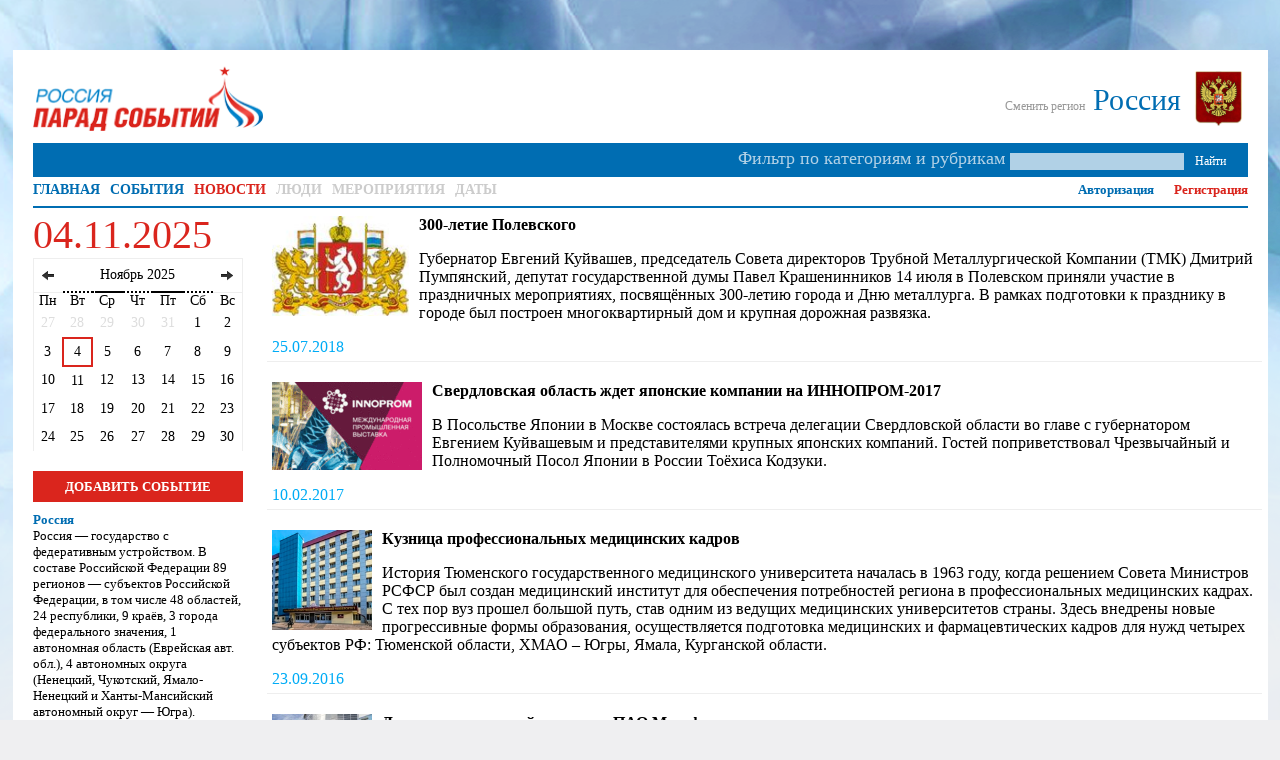

--- FILE ---
content_type: text/html; charset=utf-8
request_url: http://xn--80aadlvg6aekmn1i.xn--p1ai/posts
body_size: 9847
content:
<!DOCTYPE html>
<html>
<head>
<title>
Парад событий
</title>
<link href='/assets/favicon.ico' rel='shortcut icon' type='image/x-icon'>
<link href="/assets/application-ce123bf67e37263592e85887d16a1fa1.css" media="screen" rel="stylesheet" type="text/css" />
<script src="/assets/application-86c5e4368162d3058cc1a6f01f0f6976.js" type="text/javascript"></script>
<meta content="authenticity_token" name="csrf-param" />
<meta content="zIk80o7mmxC/MqxaPYmXtnQpuOG+dAuWGD9PO++aIFg=" name="csrf-token" />
</head>
<body>
<div id='session-dialog'></div>
<div id='registration-dialog'></div>
<div class='background-picture' style="background-image: url('/assets/background-picture-a2c9f1e0ee24842dd900a5f712dbc306.png');"></div>
<section class='container'>
<header class='header'>
<div class='top-header'>
<a href="/" class="logo-reference"><img alt="Logo" class="logo" src="/assets/logo-ab4685ba0a940e15952861ec2b776aa3.png" />
</a><div class='region'>
<div class='region-changer'>
<a href="#" class="region-select-button">Сменить регион</a>
<div class='region-list'>
<ul>
<li><a href="/?oktmo=0">Россия</a></li>
<li><a href="/?oktmo=1000000">Алтайский край</a></li>
<li><a href="/?oktmo=3000000">Краснодарский край</a></li>
<li><a href="/?oktmo=4000000">Красноярский край</a></li>
<li><a href="/?oktmo=5000000">Приморский край</a></li>
<li><a href="/?oktmo=7000000">Ставропольский край</a></li>
<li><a href="/?oktmo=8000000">Хабаровский край</a></li>
<li><a href="/?oktmo=10000000">Амурская область</a></li>
<li><a href="/?oktmo=11000000">Архангельская область</a></li>
<li><a href="/?oktmo=11800000">Ненецкий автономный округ</a></li>
<li><a href="/?oktmo=12000000">Астраханская область</a></li>
<li><a href="/?oktmo=14000000">Белгородская область</a></li>
<li><a href="/?oktmo=15000000">Брянская область</a></li>
<li><a href="/?oktmo=17000000">Владимирская область</a></li>
<li><a href="/?oktmo=18000000">Волгоградская область</a></li>
<li><a href="/?oktmo=19000000">Вологодская область</a></li>
<li><a href="/?oktmo=20000000">Воронежская область</a></li>
<li><a href="/?oktmo=22000000">Нижегородская область</a></li>
<li><a href="/?oktmo=24000000">Ивановская область</a></li>
<li><a href="/?oktmo=25000000">Иркутская область</a></li>
<li><a href="/?oktmo=26000000">Республика Ингушетия</a></li>
<li><a href="/?oktmo=27000000">Калининградская область</a></li>
<li><a href="/?oktmo=28000000">Тверская область</a></li>
<li><a href="/?oktmo=29000000">Калужская область</a></li>
<li><a href="/?oktmo=30000000">Камчатский край</a></li>
<li><a href="/?oktmo=32000000">Кемеровская область</a></li>
<li><a href="/?oktmo=33000000">Кировская область</a></li>
<li><a href="/?oktmo=34000000">Костромская область</a></li>
<li><a href="/?oktmo=36000000">Самарская область</a></li>
<li><a href="/?oktmo=37000000">Курганская область</a></li>
<li><a href="/?oktmo=38000000">Курская область</a></li>
<li><a href="/?oktmo=40000000">г. Санкт-Петербург</a></li>
<li><a href="/?oktmo=41000000">Ленинградская область</a></li>
<li><a href="/?oktmo=42000000">Липецкая область</a></li>
<li><a href="/?oktmo=44000000">Магаданская область</a></li>
<li><a href="/?oktmo=46000000">Московская область</a></li>
<li><a href="/?oktmo=47000000">Мурманская область</a></li>
<li><a href="/?oktmo=49000000">Новгородская область</a></li>
<li><a href="/?oktmo=50000000">Новосибирская область</a></li>
<li><a href="/?oktmo=52000000">Омская область</a></li>
<li><a href="/?oktmo=53000000">Оренбургская область</a></li>
<li><a href="/?oktmo=54000000">Орловская область</a></li>
<li><a href="/?oktmo=56000000">Пензенская область</a></li>
<li><a href="/?oktmo=57000000">Пермский край</a></li>
<li><a href="/?oktmo=58000000">Псковская область</a></li>
<li><a href="/?oktmo=60000000">Ростовская область</a></li>
<li><a href="/?oktmo=61000000">Рязанская область</a></li>
<li><a href="/?oktmo=63000000">Саратовская область</a></li>
<li><a href="/?oktmo=64000000">Сахалинская область</a></li>
<li><a href="/?oktmo=65000000">Свердловская область</a></li>
<li><a href="/?oktmo=66000000">Смоленская область</a></li>
<li><a href="/?oktmo=68000000">Тамбовская область</a></li>
<li><a href="/?oktmo=69000000">Томская область</a></li>
<li><a href="/?oktmo=70000000">Тульская область</a></li>
<li><a href="/?oktmo=71000000">Тюменская область</a></li>
<li><a href="/?oktmo=71800000">ХМАО</a></li>
<li><a href="/?oktmo=73000000">Ульяновская область</a></li>
<li><a href="/?oktmo=75000000">Челябинская область</a></li>
<li><a href="/?oktmo=76000000">Забайкальский край</a></li>
<li><a href="/?oktmo=77000000">Чукотский автономный округ</a></li>
<li><a href="/?oktmo=78000000">Ярославская область</a></li>
<li><a href="/?oktmo=79000000">Республика Адыгея</a></li>
<li><a href="/?oktmo=80000000">Республика Башкортостан</a></li>
<li><a href="/?oktmo=81000000">Республика Бурятия</a></li>
<li><a href="/?oktmo=82000000">Республика Дагестан</a></li>
<li><a href="/?oktmo=83000000">Кабардино-Балкарская Республика</a></li>
<li><a href="/?oktmo=84000000">Республика Алтай</a></li>
<li><a href="/?oktmo=85000000">Республика Калмыкия</a></li>
<li><a href="/?oktmo=86000000">Республика Карелия</a></li>
<li><a href="/?oktmo=87000000">Республика Коми</a></li>
<li><a href="/?oktmo=88000000">Республика Марий Эл</a></li>
<li><a href="/?oktmo=89000000">Республика Мордовия</a></li>
<li><a href="/?oktmo=90000000">Республика Северная Осетия-Алания</a></li>
<li><a href="/?oktmo=91000000">Карачаево-Черкесская Республика</a></li>
<li><a href="/?oktmo=92000000">Республика Татарстан</a></li>
<li><a href="/?oktmo=93000000">Республика Тыва</a></li>
<li><a href="/?oktmo=94000000">Удмуртская Республика</a></li>
<li><a href="/?oktmo=95000000">Республика Хакасия</a></li>
<li><a href="/?oktmo=96000000">Чеченская республика</a></li>
<li><a href="/?oktmo=97000000">Чувашская Республика</a></li>
<li><a href="/?oktmo=98000000">Республика Саха (Якутия)</a></li>
<li><a href="/?oktmo=99000000">Еврейская автономная область</a></li>
</ul>
</div>
</div>
<div class='region-name'>
Россия
</div>
<div class='region-logo'>
<img alt="Small_gerb-russia" src="/uploads/territory/image/000/000/001/small_gerb-russia.png" />
</div>
</div>
</div>
<div class='clear'></div>
<div class='search'>
<form accept-charset="UTF-8" action="/search" method="get"><div style="margin:0;padding:0;display:inline"><input name="utf8" type="hidden" value="&#x2713;" /></div>
<input class="search-button pull-right" name="commit" type="submit" value="Найти" />
<input class="pull-right search-input" id="q" name="q" type="text" />
<div class='search-text pull-right'>
Фильтр по категориям и рубрикам
</div>
</form>

</div>
<nav>
<ul class="main-menu"><li id="root"><a href="/">ГЛАВНАЯ</a></li><li id=""><a href="/events">СОБЫТИЯ</a></li><li class="selected simple-navigation-active-leaf" id=""><a href="/posts" class="selected">НОВОСТИ</a></li><li class="disable" id=""><a href="#">ЛЮДИ</a></li><li class="disable" id=""><a href="#">МЕРОПРИЯТИЯ</a></li><li class="disable" id=""><a href="#">ДАТЫ</a></li></ul>
<ul class="auth-menu"><li id="session-dialog-bt"><a href="#">Авторизация</a></li><li class="red-link" id="registration-dialog-bt"><a href="#">Регистрация</a></li></ul>
</nav>
<div class='clear'></div>
</header>
<section class='central'>
<aside class='left-column'>
<section class='block'>
<div class='red-date'>
04.11.2025
</div>
<div class='date-picker' data-date-language='ru' data-date='11/04/2025'></div>
</section>
<section class='block'>
<a href="/admin/events/new" class="add-event">ДОБАВИТЬ СОБЫТИЕ</a>
</section>
<section class='block'>
<div class='current-territory'>
<div class='title'>Россия</div>
<div class='content'>Россия — государство с федеративным устройством. В составе Российской Федерации 89 регионов — субъектов Российской Федерации, в том числе 48 областей, 24 республики, 9 краёв, 3 города федерального значения, 1 автономная область (Еврейская авт. обл.), 4 автономных округа (Ненецкий, Чукотский, Ямало-Ненецкий и Ханты-Мансийский автономный округ — Югра).
</div>
<div class='person'>
<img alt="Small_putin" class="photo" src="/uploads/person/photo/000/000/006/small_Putin.jpg" />
<div class='name'>Путин Владимир Владимирович</div>
<div class='birthday'>
д.р.
07/10/1952/
</div>
</div>
</div>
</section>
<section class='block'>
<a href="/generator" class="generate-widget">СОЗДАЙ СВОЙ<br/> ПАРАД СОБЫЙТИЙ</a>
</section>
<section class='block'>
<h3>
Назначения
</h3>
<div class='destinations-cells'>
</div>
</section>
</aside>
<section class='content'>
<div class='events'>
<div class='result'>
<a href="/posts/130"><img alt="Small_gerb_sverdlovsk_oblast" class="pull-left" src="/uploads/event/image/000/000/016/small_Gerb_Sverdlovsk_oblast.jpg" />
<div class='name'>300-летие Полевского </div>
<p class='description'>Губернатор Евгений Куйвашев, председатель Совета директоров Трубной Металлургической Компании (ТМК) Дмитрий Пумпянский, депутат государственной думы Павел Крашенинников 14 июля в Полевском приняли участие в праздничных мероприятиях, посвящённых 300-летию города и Дню металлурга. В рамках подготовки к празднику в городе был построен многоквартирный дом и крупная дорожная развязка.</p>
<div class='date'>25.07.2018</div>
</a></div>

<div class='result'>
<a href="/posts/129"><img alt="Small_innoprom_2017_410-240" class="pull-left" src="/uploads/event/image/000/000/490/small_INNOprom_2017_410-240.gif" />
<div class='name'>Свердловская область ждет японские компании на ИННОПРОМ-2017</div>
<p class='description'>В Посольстве Японии в Москве состоялась встреча делегации Свердловской области во главе с губернатором Евгением Куйвашевым и представителями крупных японских компаний. Гостей поприветствовал Чрезвычайный и Полномочный Посол Японии в России Тоёхиса Кодзуки. </p>
<div class='date'>10.02.2017</div>
</a></div>

<div class='result'>
<a href="/posts/126"><img alt="Small_img_0545_" class="pull-left" src="/uploads/event/image/000/000/484/small_IMG_0545_.jpg" />
<div class='name'>Кузница профессиональных медицинских кадров</div>
<p class='description'>История Тюменского государственного медицинского университета началась в 1963 году, когда решением Совета Министров РСФСР был создан медицинский институт для обеспечения потребностей региона в профессиональных медицинских кадрах. С тех пор вуз прошел большой путь, став одним из ведущих медицинских университетов страны. Здесь внедрены новые прогрессивные формы образования, осуществляется подготовка медицинских и фармацевтических кадров для нужд четырех субъектов РФ: Тюменской области, ХМАО – Югры, Ямала, Курганской области.</p>
<div class='date'>23.09.2016</div>
</a></div>

<div class='result'>
<a href="/posts/127"><img alt="Small__________-__" class="pull-left" src="/uploads/event/image/000/000/486/small__________-__.JPG" />
<div class='name'>Доминанта кадровой политики ПАО Метафракс – омоложение коллектива</div>
<p class='description'>ПАО «Метафракс» – крупнейшее предприятие химической отрасли Западного Урала, европейский лидер по производству метанола, формальдегида и уротропина с мировым именем.</p>
<div class='date'>20.09.2016</div>
</a></div>

<div class='result'>
<a href="/posts/128"><img alt="Small_ugp_gorod" class="pull-left" src="/uploads/event/image/000/000/488/small_UGP_gorod.png" />
<div class='name'>Определяя облик городов</div>
<p class='description'>В 2016 году исполняется 85 лет ОАО «Уралгражданпроект», ведущему разработку градостроительной документации и проектов комплексной застройки жилых кварталов и районов. Богатый опыт проектировщиков, высокая компетенция их знаний позволяют проектному учреждению браться за самые сложные заказы, с успехом выполнять проекты реконструкции уникальных объектов. За последние 15 лет по проектам института в Екатеринбурге проведена реконструкция комплекса зданий на улице Горького под резиденцию губернатора Свердловской области, реконструкция киноконцертного театра «Космос», Центра культуры «Урал», гостиницы «Турист». В 2010 году сдан в эксплуатацию Дворец правосудия, построенный на каркасе недостроенного здания фабрики спортивной обуви, — комплекс, не имеющий аналогов по функциональной организации.</p>
<div class='date'>20.05.2016</div>
</a></div>

<div class='result'>
<a href="/posts/124">
<div class='name'>«Уральский хлеб» — подлинная марка натурального хлеба</div>
<p class='description'>Агропромышленная компания «Корпорация «Уральский хлеб» объединяет восемь предприятий-франчайзи в Свердловской и Челябинской областях. Корпорация «Уральский хлеб» одна из немногих компаний на российском рынке, которая активно развивает собственную торговую марку «Уральский хлеб». Ежесуточно под этой торговой маркой производится более 120 тысяч тонн хлебобулочной и кондитерской продукции. Хлебобулочная продукция представлена во всех крупных торговых сетях  Свердловской и Челябинской областей, в том числе в «Монетке», «Пятерочке», «Мегамарте», «Ашане», «Каруселе», «Магните».</p>
<div class='date'>22.04.2016</div>
</a></div>

<div class='result'>
<a href="/posts/125"><img alt="Small_big_arhgeodob" class="pull-left" src="/uploads/event/image/000/000/483/small_big_ArhGeoDob.jpg" />
<div class='name'>«Архангельскгеолдобыча»: 85 лет сохраняя традиции, приумножать ресурсы</div>
<p class='description'>Свою историю АО «Архангельскгеолдобыча» (АГД) ведет с 22 апреля 1931 года, когда в Архангельске был организован Северный геологораз¬ведочный трест. Сегодня АГД - дочернее предприятие ПАО «ЛУКОЙЛ» - одна из старейших на Европейском Севере России компаний по поискам, разведке, добыче и переработке полезных ископаемых. За годы работы компанией открыто и разведано более 400 месторождений, скрывающих в своих недрах нефть и газ, алмазы, горючие сланцы, питьевые и баль¬неологические воды, цветные, редкие и благородные металлы, неметал¬лическое минеральное сырье, цемент, карбонатное и химическое сырье, строительные материалы.</p>
<div class='date'>20.04.2016</div>
</a></div>

<div class='result'>
<a href="/posts/123"><img alt="Small_russia_hrom" class="pull-left" src="/uploads/event/image/000/000/462/small_Russia_hrom.jpg" />
<div class='name'>100 лет Русского хрома</div>
<p class='description'>Председатель правительства Свердловской области Денис Паслер поздравил коллектив «Русского хрома 1915» со 100-летием предприятия. Областной премьер вручил ветеранам и самым заслуженным работникам предприятия федеральные и региональные награды. А также пожелал динамики развития, экономической устойчивости заводу, который значим не только для Первоуральска и Свердловской области, но и для России в целом, и достойной заработной платы, уверенности в завтрашнем дне - его работникам.</p>
<div class='date'>18.09.2015</div>
</a></div>

<div class='result'>
<a href="/posts/122"><img alt="Small_________" class="pull-left" src="/uploads/event/image/000/000/436/small_________.jpg" />
<div class='name'>В п. Зайково Ирбитского района состоялось открытие музейно-патриотического комплекса, посвященное дважды Герою советского союза Речкалову Г. А.</div>
<p class='description'>В п. Зайково Ирбитского района состоялось открытие музейно-патриотического комплекса, посвященное дважды Герою советского союза Речкалову Г. А. </p>
<div class='date'>15.08.2015</div>
</a></div>

<div class='result'>
<a href="/posts/120"><img alt="Small____" class="pull-left" src="/uploads/event/image/000/000/431/small____.jpg" />
<div class='name'>Президент поздравил десантников с днем ВДВ</div>
<p class='description'>Президент РФ Владимир Путин поздравил личный состав и ветеранов воздушно-десантных войск страны с 85-летием со дня образования ВДВ России, сообщается на сайте министерства обороны.</p>
<div class='date'>02.08.2015</div>
</a></div>

<div class='result'>
<a href="/posts/121"><img alt="Small_rae_2017_410-240" class="pull-left" src="/uploads/event/image/000/000/235/small_RAE_2017_410-240.gif" />
<div class='name'>В рамках RAE 2015 пройдет заседание Бюро Ассоциации «Лига содействия оборонным предприятиям»</div>
<p class='description'>В рамках международной выставки RAE 2015 согласовано проведение выездного заседания Бюро Ассоциации «Лига содействия оборонным предприятиям».  </p>
<div class='date'>28.07.2015</div>
</a></div>

<div class='result'>
<a href="/posts/117"><img alt="Small_small_uztm" class="pull-left" src="/uploads/event/image/000/000/063/small_small_UZTM.jpg" />
<div class='name'>Уралмашзавод запустил в производство первую Циркуляционную Систему </div>
<p class='description'>На Уралмашзаводе приступили к изготовлению первой циркуляционной системы для промышленной группы «Генерация». Предприятие заключило контракт на поставку пяти систем.</p>
<div class='date'>15.12.2014</div>
</a></div>

<div class='result'>
<a href="/posts/118"><img alt="Small_______" class="pull-left" src="/uploads/event/image/000/000/430/small_______.jpg" />
<div class='name'>Дальневосточный завод «Звезда» отмечает свое 60-летие</div>
<p class='description'>Датой основания Дальневосточного завода «Звезда» считается 3 декабря 1954 года. Завод, построенный в бухте Большой Камень, приступил к выполнению производственной программы.</p>
<div class='date'>06.12.2014</div>
</a></div>

<div class='result'>
<a href="/posts/111"><img alt="Small_innoprom-2010.2" class="pull-left" src="/uploads/event/image/000/000/424/small_Innoprom-2010.2.jpg" />
<div class='name'>Интеллектуальная промышленность и высокие технологии</div>
<p class='description'>С 9 по 12 июля в Екатеринбурге проходила пятая по счету международная выставка «Иннопром».</p>
<div class='date'>12.07.2014</div>
</a></div>

<div class='result'>
<a href="/posts/17"><img alt="Small_kol_aeroport" class="pull-left" src="/uploads/event/image/000/000/286/small_Kol_aeroport.png" />
<div class='name'>В 2013 году международный аэропорт Кольцово обслужил почти 4,3 миллиона человек</div>
<p class='description'>В екатеринбургском аэропорту было обслужено рекордное за последние 20 лет количество пассажиров — 4 293 000, это на 13,6% больше пассажиропотока 2012 года. На внутрироссийских авиалиниях было обслужено 2 180 227 пассажиров, что на 12,7% больше, чем в 2012 году, на международных — 2 112 775 человек (+14,5%). Значительный рост — на 18% больше показателя предыдущего года — отмечен в количестве самолетовылетов — 25 728 взлетных операций за 2013 год.</p>
<div class='date'>21.01.2014</div>
</a></div>

<div class='result'>
<a href="/posts/63"><img alt="Small_j" class="pull-left" src="/uploads/event/image/000/000/352/small_j.jpg" />
<div class='name'>Универсальный перевозчик</div>
<p class='description'>Транспортно-Логистический Центр — многопрофильное предприятие с развитой материально-технической базой, эксплуатирующее 270 транспортных средств различного назначения. Трудовой коллектив насчитывает 350 квалифицированных рабочих, специалистов и руководителей.</p>
<div class='date'>17.01.2014</div>
</a></div>

<div class='result'>
<a href="/posts/62"><img alt="Small_a" class="pull-left" src="/uploads/event/image/000/000/351/small_a.jpg" />
<div class='name'>Вектор успешного развития</div>
<p class='description'>В 2013 году ООО «Транспортная компания «Ак тай» (ТК «Ак тай») построило производственную базу в Ноябрьске (ЯНАО), приобрело базы для приема, хранения и перевалки товарно-материальных ценностей на юге Красноярского края.</p>
<div class='date'>17.01.2014</div>
</a></div>

<div class='result'>
<a href="/posts/52"><img alt="Small_s" class="pull-left" src="/uploads/event/image/000/000/341/small_s.jpg" />
<div class='name'>Главное — доверие жителей микрорайона</div>
<p class='description'>Компания «Радомир-Инвест» работает в сфере управления недвижимым имуществом с 2007 года. ООО УЖК «Радомир-Инвест» является членом некоммерческого партнерства саморегулируемой организации «Национальный жилищный конгресс» (Москва). Численность персонала компании составляет 47 человек — все специалисты имеют высокую квалификацию и опыт работы в ЖКХ.</p>
<div class='date'>17.01.2014</div>
</a></div>

<div class='result'>
<a href="/posts/61"><img alt="Small_1" class="pull-left" src="/uploads/event/image/000/000/350/small_1.jpg" />
<div class='name'>Комфортно и безопасно</div>
<p class='description'>В феврале 2013 года ООО «Техноавиа-Екатеринбург», ведущий поставщик защитной и специальной одежды и обуви Свердловской области, приобрело дополнительные офисные и складские помещения. В феврале 2014 года, после завершения ремонта и обновления, эти помещения будут приняты в эксплуатацию, что позволит в несколько раз увеличить площади предприятия.</p>
<div class='date'>17.01.2014</div>
</a></div>

<div class='result'>
<a href="/posts/60"><img alt="Small_l" class="pull-left" src="/uploads/event/image/000/000/349/small_l.JPG" />
<div class='name'>Дорога к храму </div>
<p class='description'>В ноябре — декабре 2013 года ООО «Фирма «Терем» завершило научно-проектные работы по реставрации 13 объектов историко-культурного наследия на территории Нижнесинячихинского музея-заповедника деревянного зодчества и народного искусства имени И.Д. Самойлова.</p>
<div class='date'>17.01.2014</div>
</a></div>

<div class="pagination"><span class="previous_page disabled">← Предыдущий</span> <em class="current">1</em> <a rel="next" href="/posts?page=2">2</a> <a href="/posts?page=3">3</a> <a href="/posts?page=4">4</a> <a href="/posts?page=5">5</a> <a href="/posts?page=6">6</a> <a class="next_page" rel="next" href="/posts?page=2">Дальше →</a></div>
</div>

</section>
<div class='clear'></div>
</section>
<footer>
<span class='copyright'>
Россия. Парад Событий. &copy; Компания Реал-медиа. 2015
</span>
<ul class="main-menu"><li id="root"><a href="/">ГЛАВНАЯ</a></li><li id=""><a href="/events">СОБЫТИЯ</a></li><li class="selected simple-navigation-active-leaf" id=""><a href="/posts" class="selected">НОВОСТИ</a></li><li class="disable" id=""><a href="#">ЛЮДИ</a></li><li class="disable" id=""><a href="#">МЕРОПРИЯТИЯ</a></li><li class="disable" id=""><a href="#">ДАТЫ</a></li></ul>
<div class='clear'></div>
</footer>
</section>
</body>
</html>


--- FILE ---
content_type: text/css
request_url: http://xn--80aadlvg6aekmn1i.xn--p1ai/assets/application-ce123bf67e37263592e85887d16a1fa1.css
body_size: 96377
content:
/*! normalize.css v3.0.3 | MIT License | github.com/necolas/normalize.css */html{font-family:sans-serif;-ms-text-size-adjust:100%;-webkit-text-size-adjust:100%}body{margin:0}article,aside,details,figcaption,figure,footer,header,hgroup,main,menu,nav,section,summary{display:block}audio,canvas,progress,video{display:inline-block;vertical-align:baseline}audio:not([controls]){display:none;height:0}[hidden],template{display:none}a{background-color:transparent}a:active,a:hover{outline:0}abbr[title]{border-bottom:1px dotted}b,strong{font-weight:bold}dfn{font-style:italic}h1{font-size:2em;margin:0.67em 0}mark{background:#ff0;color:#000}small{font-size:80%}sub,sup{font-size:75%;line-height:0;position:relative;vertical-align:baseline}sup{top:-0.5em}sub{bottom:-0.25em}img{border:0}svg:not(:root){overflow:hidden}figure{margin:1em 40px}hr{box-sizing:content-box;height:0}pre{overflow:auto}code,kbd,pre,samp{font-family:monospace, monospace;font-size:1em}button,input,optgroup,select,textarea{color:inherit;font:inherit;margin:0}button{overflow:visible}button,select{text-transform:none}button,html input[type="button"],input[type="reset"],input[type="submit"]{-webkit-appearance:button;cursor:pointer}button[disabled],html input[disabled]{cursor:default}button::-moz-focus-inner,input::-moz-focus-inner{border:0;padding:0}input{line-height:normal}input[type="checkbox"],input[type="radio"]{box-sizing:border-box;padding:0}input[type="number"]::-webkit-inner-spin-button,input[type="number"]::-webkit-outer-spin-button{height:auto}input[type="search"]{-webkit-appearance:textfield;box-sizing:content-box}input[type="search"]::-webkit-search-cancel-button,input[type="search"]::-webkit-search-decoration{-webkit-appearance:none}fieldset{border:1px solid #c0c0c0;margin:0 2px;padding:0.35em 0.625em 0.75em}legend{border:0;padding:0}textarea{overflow:auto}optgroup{font-weight:bold}table{border-collapse:collapse;border-spacing:0}td,th{padding:0}.chzn-container{font-size:13px;position:relative;display:inline-block;zoom:1;*display:inline}.chzn-container .chzn-drop{background:#fff;border:1px solid #aaa;border-top:0;position:absolute;top:29px;left:0;-webkit-box-shadow:0 4px 5px rgba(0,0,0,0.15);-moz-box-shadow:0 4px 5px rgba(0,0,0,0.15);-o-box-shadow:0 4px 5px rgba(0,0,0,0.15);box-shadow:0 4px 5px rgba(0,0,0,0.15);z-index:1010}.chzn-container-single .chzn-single{background-color:#ffffff;filter:progid:DXImageTransform.Microsoft.gradient( startColorstr='#ffffff', endColorstr='#eeeeee', GradientType=0 );background-image:-webkit-gradient(linear, 0% 0%, 0% 100%, color-stop(20%, #fff), color-stop(50%, #f6f6f6), color-stop(52%, #eee), color-stop(100%, #f4f4f4));background-image:-webkit-linear-gradient(top, #fff 20%, #f6f6f6 50%, #eee 52%, #f4f4f4 100%);background-image:-moz-linear-gradient(top, #fff 20%, #f6f6f6 50%, #eee 52%, #f4f4f4 100%);background-image:-o-linear-gradient(top, #fff 20%, #f6f6f6 50%, #eee 52%, #f4f4f4 100%);background-image:-ms-linear-gradient(top, #fff 20%, #f6f6f6 50%, #eee 52%, #f4f4f4 100%);background-image:linear-gradient(top, #fff 20%, #f6f6f6 50%, #eee 52%, #f4f4f4 100%);-webkit-border-radius:5px;-moz-border-radius:5px;border-radius:5px;-moz-background-clip:padding;-webkit-background-clip:padding-box;background-clip:padding-box;border:1px solid #aaaaaa;-webkit-box-shadow:0 0 3px #fff inset,0 1px 1px rgba(0,0,0,0.1);-moz-box-shadow:0 0 3px #fff inset,0 1px 1px rgba(0,0,0,0.1);box-shadow:0 0 3px #fff inset,0 1px 1px rgba(0,0,0,0.1);display:block;overflow:hidden;white-space:nowrap;position:relative;height:23px;line-height:24px;padding:0 0 0 8px;color:#444444;text-decoration:none}.chzn-container-single .chzn-default{color:#999}.chzn-container-single .chzn-single span{margin-right:26px;display:block;overflow:hidden;white-space:nowrap;-o-text-overflow:ellipsis;-ms-text-overflow:ellipsis;text-overflow:ellipsis}.chzn-container-single .chzn-single abbr{display:block;position:absolute;right:26px;top:6px;width:12px;height:13px;font-size:1px;background:url("chosen-sprite.png") right top no-repeat}.chzn-container-single .chzn-single abbr:hover{background-position:right -11px}.chzn-container-single.chzn-disabled .chzn-single abbr:hover{background-position:right top}.chzn-container-single .chzn-single div{position:absolute;right:0;top:0;display:block;height:100%;width:18px}.chzn-container-single .chzn-single div b{background:url("chosen-sprite.png") no-repeat 0 0;display:block;width:100%;height:100%}.chzn-container-single .chzn-search{padding:3px 4px;position:relative;margin:0;white-space:nowrap;z-index:1010}.chzn-container-single .chzn-search input{background:#fff url("chosen-sprite.png") no-repeat 100% -22px;background:url("chosen-sprite.png") no-repeat 100% -22px,-webkit-gradient(linear, 0% 0%, 0% 100%, color-stop(1%, #eee), color-stop(15%, #fff));background:url("chosen-sprite.png") no-repeat 100% -22px,-webkit-linear-gradient(top, #eee 1%, #fff 15%);background:url("chosen-sprite.png") no-repeat 100% -22px,-moz-linear-gradient(top, #eee 1%, #fff 15%);background:url("chosen-sprite.png") no-repeat 100% -22px,-o-linear-gradient(top, #eee 1%, #fff 15%);background:url("chosen-sprite.png") no-repeat 100% -22px,-ms-linear-gradient(top, #eee 1%, #fff 15%);background:url("chosen-sprite.png") no-repeat 100% -22px,linear-gradient(top, #eee 1%, #fff 15%);margin:1px 0;padding:4px 20px 4px 5px;outline:0;border:1px solid #aaa;font-family:sans-serif;font-size:1em}.chzn-container-single .chzn-drop{-webkit-border-radius:0 0 4px 4px;-moz-border-radius:0 0 4px 4px;border-radius:0 0 4px 4px;-moz-background-clip:padding;-webkit-background-clip:padding-box;background-clip:padding-box}.chzn-container-single-nosearch .chzn-search input{position:absolute;left:-9000px}.chzn-container-multi .chzn-choices{background-color:#fff;background-image:-webkit-gradient(linear, 0% 0%, 0% 100%, color-stop(1%, #eee), color-stop(15%, #fff));background-image:-webkit-linear-gradient(top, #eee 1%, #fff 15%);background-image:-moz-linear-gradient(top, #eee 1%, #fff 15%);background-image:-o-linear-gradient(top, #eee 1%, #fff 15%);background-image:-ms-linear-gradient(top, #eee 1%, #fff 15%);background-image:linear-gradient(top, #eee 1%, #fff 15%);border:1px solid #aaa;margin:0;padding:0;cursor:text;overflow:hidden;height:auto !important;height:1%;position:relative}.chzn-container-multi .chzn-choices li{float:left;list-style:none}.chzn-container-multi .chzn-choices .search-field{white-space:nowrap;margin:0;padding:0}.chzn-container-multi .chzn-choices .search-field input{color:#666;background:transparent !important;border:0 !important;font-family:sans-serif;font-size:100%;height:15px;padding:5px;margin:1px 0;outline:0;-webkit-box-shadow:none;-moz-box-shadow:none;-o-box-shadow:none;box-shadow:none}.chzn-container-multi .chzn-choices .search-field .default{color:#999}.chzn-container-multi .chzn-choices .search-choice{-webkit-border-radius:3px;-moz-border-radius:3px;border-radius:3px;-moz-background-clip:padding;-webkit-background-clip:padding-box;background-clip:padding-box;background-color:#e4e4e4;filter:progid:DXImageTransform.Microsoft.gradient( startColorstr='#f4f4f4', endColorstr='#eeeeee', GradientType=0 );background-image:-webkit-gradient(linear, 0% 0%, 0% 100%, color-stop(20%, #f4f4f4), color-stop(50%, #f0f0f0), color-stop(52%, #e8e8e8), color-stop(100%, #eee));background-image:-webkit-linear-gradient(top, #f4f4f4 20%, #f0f0f0 50%, #e8e8e8 52%, #eee 100%);background-image:-moz-linear-gradient(top, #f4f4f4 20%, #f0f0f0 50%, #e8e8e8 52%, #eee 100%);background-image:-o-linear-gradient(top, #f4f4f4 20%, #f0f0f0 50%, #e8e8e8 52%, #eee 100%);background-image:-ms-linear-gradient(top, #f4f4f4 20%, #f0f0f0 50%, #e8e8e8 52%, #eee 100%);background-image:linear-gradient(top, #f4f4f4 20%, #f0f0f0 50%, #e8e8e8 52%, #eee 100%);-webkit-box-shadow:0 0 2px #fff inset,0 1px 0 rgba(0,0,0,0.05);-moz-box-shadow:0 0 2px #fff inset,0 1px 0 rgba(0,0,0,0.05);box-shadow:0 0 2px #fff inset,0 1px 0 rgba(0,0,0,0.05);color:#333;border:1px solid #aaaaaa;line-height:13px;padding:3px 20px 3px 5px;margin:3px 0 3px 5px;position:relative;cursor:default}.chzn-container-multi .chzn-choices .search-choice-focus{background:#d4d4d4}.chzn-container-multi .chzn-choices .search-choice .search-choice-close{display:block;position:absolute;right:3px;top:4px;width:12px;height:13px;font-size:1px;background:url("chosen-sprite.png") right top no-repeat}.chzn-container-multi .chzn-choices .search-choice .search-choice-close:hover{background-position:right -11px}.chzn-container-multi .chzn-choices .search-choice-focus .search-choice-close{background-position:right -11px}.chzn-container .chzn-results{margin:0 4px 4px 0;max-height:240px;padding:0 0 0 4px;position:relative;overflow-x:hidden;overflow-y:auto;-webkit-overflow-scrolling:touch}.chzn-container-multi .chzn-results{margin:-1px 0 0;padding:0}.chzn-container .chzn-results li{display:none;line-height:15px;padding:5px 6px;margin:0;list-style:none}.chzn-container .chzn-results .active-result{cursor:pointer;display:list-item}.chzn-container .chzn-results .highlighted{background-color:#3875d7;filter:progid:DXImageTransform.Microsoft.gradient( startColorstr='#3875d7', endColorstr='#2a62bc', GradientType=0 );background-image:-webkit-gradient(linear, 0% 0%, 0% 100%, color-stop(20%, #3875d7), color-stop(90%, #2a62bc));background-image:-webkit-linear-gradient(top, #3875d7 20%, #2a62bc 90%);background-image:-moz-linear-gradient(top, #3875d7 20%, #2a62bc 90%);background-image:-o-linear-gradient(top, #3875d7 20%, #2a62bc 90%);background-image:-ms-linear-gradient(top, #3875d7 20%, #2a62bc 90%);background-image:linear-gradient(top, #3875d7 20%, #2a62bc 90%);color:#fff}.chzn-container .chzn-results li em{background:#feffde;font-style:normal}.chzn-container .chzn-results .highlighted em{background:transparent}.chzn-container .chzn-results .no-results{background:#f4f4f4;display:list-item}.chzn-container .chzn-results .group-result{cursor:default;color:#999;font-weight:bold}.chzn-container .chzn-results .group-option{padding-left:15px}.chzn-container-multi .chzn-drop .result-selected{display:none}.chzn-container .chzn-results-scroll{background:white;margin:0 4px;position:absolute;text-align:center;width:321px;z-index:1}.chzn-container .chzn-results-scroll span{display:inline-block;height:17px;text-indent:-5000px;width:9px}.chzn-container .chzn-results-scroll-down{bottom:0}.chzn-container .chzn-results-scroll-down span{background:url("chosen-sprite.png") no-repeat -4px -3px}.chzn-container .chzn-results-scroll-up span{background:url("chosen-sprite.png") no-repeat -22px -3px}.chzn-container-active .chzn-single{-webkit-box-shadow:0 0 5px rgba(0,0,0,0.3);-moz-box-shadow:0 0 5px rgba(0,0,0,0.3);-o-box-shadow:0 0 5px rgba(0,0,0,0.3);box-shadow:0 0 5px rgba(0,0,0,0.3);border:1px solid #5897fb}.chzn-container-active .chzn-single-with-drop{border:1px solid #aaa;-webkit-box-shadow:0 1px 0 #fff inset;-moz-box-shadow:0 1px 0 #fff inset;-o-box-shadow:0 1px 0 #fff inset;box-shadow:0 1px 0 #fff inset;background-color:#eee;filter:progid:DXImageTransform.Microsoft.gradient( startColorstr='#eeeeee', endColorstr='#ffffff', GradientType=0 );background-image:-webkit-gradient(linear, 0% 0%, 0% 100%, color-stop(20%, #eee), color-stop(80%, #fff));background-image:-webkit-linear-gradient(top, #eee 20%, #fff 80%);background-image:-moz-linear-gradient(top, #eee 20%, #fff 80%);background-image:-o-linear-gradient(top, #eee 20%, #fff 80%);background-image:-ms-linear-gradient(top, #eee 20%, #fff 80%);background-image:linear-gradient(top, #eee 20%, #fff 80%);-webkit-border-bottom-left-radius:0;-webkit-border-bottom-right-radius:0;-moz-border-radius-bottomleft:0;-moz-border-radius-bottomright:0;border-bottom-left-radius:0;border-bottom-right-radius:0}.chzn-container-active .chzn-single-with-drop div{background:transparent;border-left:none}.chzn-container-active .chzn-single-with-drop div b{background-position:-18px 1px}.chzn-container-active .chzn-choices{-webkit-box-shadow:0 0 5px rgba(0,0,0,0.3);-moz-box-shadow:0 0 5px rgba(0,0,0,0.3);-o-box-shadow:0 0 5px rgba(0,0,0,0.3);box-shadow:0 0 5px rgba(0,0,0,0.3);border:1px solid #5897fb}.chzn-container-active .chzn-choices .search-field input{color:#111 !important}.chzn-disabled{cursor:default;opacity:0.5 !important}.chzn-disabled .chzn-single{cursor:default}.chzn-disabled .chzn-choices .search-choice .search-choice-close{cursor:default}.chzn-rtl{text-align:right}.chzn-rtl .chzn-single{padding:0 8px 0 0;overflow:visible}.chzn-rtl .chzn-single span{margin-left:26px;margin-right:0;direction:rtl}.chzn-rtl .chzn-single div{left:3px;right:auto}.chzn-rtl .chzn-single abbr{left:26px;right:auto}.chzn-rtl .chzn-choices .search-field input{direction:rtl}.chzn-rtl .chzn-choices li{float:right}.chzn-rtl .chzn-choices .search-choice{padding:3px 5px 3px 19px;margin:3px 5px 3px 0}.chzn-rtl .chzn-choices .search-choice .search-choice-close{left:4px;right:auto;background-position:right top}.chzn-rtl.chzn-container-single .chzn-results{margin:0 0 4px 4px;padding:0 4px 0 0}.chzn-rtl .chzn-results .group-option{padding-left:0;padding-right:15px}.chzn-rtl.chzn-container-active .chzn-single-with-drop div{border-right:none}.chzn-rtl .chzn-search input{background:#fff url("chosen-sprite.png") no-repeat -38px -22px;background:url("chosen-sprite.png") no-repeat -38px -22px,-webkit-gradient(linear, 0% 0%, 0% 100%, color-stop(1%, #eee), color-stop(15%, #fff));background:url("chosen-sprite.png") no-repeat -38px -22px,-webkit-linear-gradient(top, #eee 1%, #fff 15%);background:url("chosen-sprite.png") no-repeat -38px -22px,-moz-linear-gradient(top, #eee 1%, #fff 15%);background:url("chosen-sprite.png") no-repeat -38px -22px,-o-linear-gradient(top, #eee 1%, #fff 15%);background:url("chosen-sprite.png") no-repeat -38px -22px,-ms-linear-gradient(top, #eee 1%, #fff 15%);background:url("chosen-sprite.png") no-repeat -38px -22px,linear-gradient(top, #eee 1%, #fff 15%);padding:4px 5px 4px 20px;direction:rtl}/*!
 * Datepicker for Bootstrap
 *
 * Copyright 2012 Stefan Petre
 * Improvements by Andrew Rowls
 * Licensed under the Apache License v2.0
 * http://www.apache.org/licenses/LICENSE-2.0
 *
 */.datepicker{-webkit-border-radius:4px;-moz-border-radius:4px;border-radius:4px;direction:ltr}.datepicker-inline{width:220px}.datepicker.datepicker-rtl{direction:rtl}.datepicker.datepicker-rtl table tr td span{float:right}.datepicker-dropdown{top:0;left:0}.datepicker-dropdown:before{content:'';display:inline-block;border-left:7px solid transparent;border-right:7px solid transparent;border-bottom:7px solid #ccc;border-bottom-color:rgba(0,0,0,0.2);position:absolute;top:-7px;left:6px}.datepicker-dropdown:after{content:'';display:inline-block;border-left:6px solid transparent;border-right:6px solid transparent;border-bottom:6px solid #ffffff;position:absolute;top:-6px;left:7px}.datepicker>div{display:none}.datepicker.days div.datepicker-days{display:block}.datepicker.months div.datepicker-months{display:block}.datepicker.years div.datepicker-years{display:block}.datepicker table{margin:0}.datepicker td,.datepicker th{text-align:center;border:none}.table-striped .datepicker table tr td,.table-striped .datepicker table tr th{background-color:transparent}.datepicker table tr td.day:hover{background:#eeeeee;cursor:pointer}.datepicker table tr td.old,.datepicker table tr td.new{color:#999999}.datepicker table tr td.disabled,.datepicker table tr td.disabled:hover{background:none;color:#999999;cursor:default}.datepicker table tr td.today,.datepicker table tr td.today:hover,.datepicker table tr td.today.disabled,.datepicker table tr td.today.disabled:hover{background-color:#fde19a;background-image:-moz-linear-gradient(top, #fdd49a, #fdf59a);background-image:-ms-linear-gradient(top, #fdd49a, #fdf59a);background-image:-webkit-gradient(linear, 0 0, 0 100%, from(#fdd49a), to(#fdf59a));background-image:-webkit-linear-gradient(top, #fdd49a, #fdf59a);background-image:-o-linear-gradient(top, #fdd49a, #fdf59a);background-image:linear-gradient(top, #fdd49a, #fdf59a);background-repeat:repeat-x;filter:progid:DXImageTransform.Microsoft.gradient(startColorstr='#fdd49a', endColorstr='#fdf59a', GradientType=0);border-color:#fdf59a #fdf59a #fbed50;border-color:rgba(0,0,0,0.1) rgba(0,0,0,0.1) rgba(0,0,0,0.25);filter:progid:DXImageTransform.Microsoft.gradient(enabled=false);color:#000 !important}.datepicker table tr td.today:hover,.datepicker table tr td.today:hover:hover,.datepicker table tr td.today.disabled:hover,.datepicker table tr td.today.disabled:hover:hover,.datepicker table tr td.today:active,.datepicker table tr td.today:hover:active,.datepicker table tr td.today.disabled:active,.datepicker table tr td.today.disabled:hover:active,.datepicker table tr td.today.active,.datepicker table tr td.today:hover.active,.datepicker table tr td.today.disabled.active,.datepicker table tr td.today.disabled:hover.active,.datepicker table tr td.today.disabled,.datepicker table tr td.today:hover.disabled,.datepicker table tr td.today.disabled.disabled,.datepicker table tr td.today.disabled:hover.disabled,.datepicker table tr td.today[disabled],.datepicker table tr td.today:hover[disabled],.datepicker table tr td.today.disabled[disabled],.datepicker table tr td.today.disabled:hover[disabled]{background-color:#fdf59a}.datepicker table tr td.today:active,.datepicker table tr td.today:hover:active,.datepicker table tr td.today.disabled:active,.datepicker table tr td.today.disabled:hover:active,.datepicker table tr td.today.active,.datepicker table tr td.today:hover.active,.datepicker table tr td.today.disabled.active,.datepicker table tr td.today.disabled:hover.active{background-color:#fbf069 \9}.datepicker table tr td span{display:block;float:left;margin:1%;cursor:pointer}.datepicker table tr td span:hover{background:#eeeeee}.datepicker table tr td span.disabled,.datepicker table tr td span.disabled:hover{background:none;color:#999999;cursor:default}.datepicker table tr td span.active.disabled,.datepicker table tr td span.active.disabled:hover{background-color:#006dcc;background-image:-moz-linear-gradient(top, #08c, #04c);background-image:-ms-linear-gradient(top, #08c, #04c);background-image:-webkit-gradient(linear, 0 0, 0 100%, from(#08c), to(#04c));background-image:-webkit-linear-gradient(top, #08c, #04c);background-image:-o-linear-gradient(top, #08c, #04c);background-image:linear-gradient(top, #08c, #04c);background-repeat:repeat-x;filter:progid:DXImageTransform.Microsoft.gradient(startColorstr='#0088cc', endColorstr='#0044cc', GradientType=0);border-color:#0044cc #0044cc #002a80;border-color:rgba(0,0,0,0.1) rgba(0,0,0,0.1) rgba(0,0,0,0.25);filter:progid:DXImageTransform.Microsoft.gradient(enabled=false);color:#fff;text-shadow:0 -1px 0 rgba(0,0,0,0.25)}.datepicker table tr td span.old{color:#999999}.datepicker th.switch{width:145px}.datepicker thead tr:first-child th,.datepicker tfoot tr:first-child th{cursor:pointer}.datepicker .cw{font-size:10px;width:12px;padding:0 2px 0 5px;vertical-align:middle}.datepicker thead tr:first-child th.cw{cursor:default;background-color:transparent}.input-append.date .add-on i,.input-prepend.date .add-on i{display:block;cursor:pointer;width:16px;height:16px}.tab-content>.tab-pane{display:none}.tab-content>.active{display:block}.tab-content{overflow:auto}.theme-default .nivoSlider{position:relative;background:#fff url(/assets/nivo_slider/loading.gif) no-repeat 50% 50%;margin-bottom:10px;-webkit-box-shadow:0px 1px 5px 0px #4a4a4a;-moz-box-shadow:0px 1px 5px 0px #4a4a4a;box-shadow:0px 1px 5px 0px #4a4a4a;width:405px}.theme-default .nivoSlider img{position:absolute;top:0px;left:0px;display:none}.theme-default .nivoSlider a{border:0;display:block}.theme-default .nivo-controlNav{text-align:center;padding:20px 0}.theme-default .nivo-controlNav a{display:inline-block;width:22px;height:22px;background:url(/assets/nivo_slider/bullets.png) no-repeat;text-indent:-9999px;border:0;margin:0 2px}.theme-default .nivo-controlNav a.active{background-position:0 -22px}.theme-default .nivo-directionNav a{display:block;width:30px;height:30px;background:url(/assets/nivo_slider/arrows.png) no-repeat;text-indent:-9999px;border:0;opacity:0;-webkit-transition:all 200ms ease-in-out;-moz-transition:all 200ms ease-in-out;-o-transition:all 200ms ease-in-out;transition:all 200ms ease-in-out}.theme-default:hover .nivo-directionNav a{opacity:1}.theme-default a.nivo-nextNav{background-position:-30px 0;right:15px}.theme-default a.nivo-prevNav{left:15px}.theme-default .nivo-caption{font-family:Helvetica, Arial, sans-serif}.theme-default .nivo-caption a{color:#fff;border-bottom:1px dotted #fff}.theme-default .nivo-caption a:hover{color:#fff}.theme-default .nivo-controlNav.nivo-thumbs-enabled{width:100%}.theme-default .nivo-controlNav.nivo-thumbs-enabled a{width:auto;height:auto;background:none;margin-bottom:5px}.theme-default .nivo-controlNav.nivo-thumbs-enabled img{display:block;width:120px;height:auto}.nivoSlider{position:relative;height:auto;overflow:hidden}.nivoSlider img{position:absolute;top:0px;left:0px;max-width:none}.nivo-main-image{display:block !important;position:relative !important;width:100% !important}.nivoSlider a.nivo-imageLink{position:absolute;top:0px;left:0px;width:100%;height:100%;border:0;padding:0;margin:0;z-index:6;display:none;background:white;filter:alpha(opacity=0);opacity:0}.nivo-slice{display:block;position:absolute;z-index:5;height:100%;top:0}.nivo-box{display:block;position:absolute;z-index:5;overflow:hidden}.nivo-box img{display:block}.nivo-caption{position:absolute;left:0px;bottom:0px;background:#000;color:#fff;width:100%;z-index:8;padding:5px 10px;opacity:0.8;overflow:hidden;display:none;-moz-opacity:0.8;filter:alpha(opacity=8);-webkit-box-sizing:border-box;-moz-box-sizing:border-box;box-sizing:border-box}.nivo-caption p{padding:5px;margin:0}.nivo-caption a{display:inline !important}.nivo-html-caption{display:none}.nivo-directionNav a{position:absolute;top:45%;z-index:9;cursor:pointer}.nivo-prevNav{left:0px}.nivo-nextNav{right:0px}.nivo-controlNav{text-align:center;padding:15px 0}.nivo-controlNav a{cursor:pointer}.nivo-controlNav a.active{font-weight:bold}html body section.container section.central section.content section.module .center-column section.block .destinations-cells .cell-reference,html body section.container section.central section.content section.module .right-column section.block .destinations-cells .cell-reference,html body section.container section.central aside.left-column section.block .destinations-cells .cell-reference{display:block;text-decoration:none;padding:2px 0}html body section.container section.central section.content section.module .center-column section.block .destinations-cells .cell-reference article.cell,html body section.container section.central section.content section.module .right-column section.block .destinations-cells .cell-reference article.cell,html body section.container section.central aside.left-column section.block .destinations-cells .cell-reference article.cell{font-size:13px}html body section.container section.central section.content section.module .center-column section.block .destinations-cells .cell-reference article.cell .photo,html body section.container section.central section.content section.module .right-column section.block .destinations-cells .cell-reference article.cell .photo,html body section.container section.central aside.left-column section.block .destinations-cells .cell-reference article.cell .photo{display:inline-block;width:80px;vertical-align:top}html body section.container section.central section.content section.module .center-column section.block .destinations-cells .cell-reference article.cell .photo img,html body section.container section.central section.content section.module .right-column section.block .destinations-cells .cell-reference article.cell .photo img,html body section.container section.central aside.left-column section.block .destinations-cells .cell-reference article.cell .photo img{width:80px}html body section.container section.central section.content section.module .center-column section.block .destinations-cells .cell-reference article.cell .text,html body section.container section.central section.content section.module .right-column section.block .destinations-cells .cell-reference article.cell .text,html body section.container section.central aside.left-column section.block .destinations-cells .cell-reference article.cell .text{display:inline-block;width:80px;vertical-align:top}html body section.container section.central section.content section.module .center-column section.block .destinations-cells .cell-reference article.cell .text .date,html body section.container section.central section.content section.module .right-column section.block .destinations-cells .cell-reference article.cell .text .date,html body section.container section.central aside.left-column section.block .destinations-cells .cell-reference article.cell .text .date{color:#0080C8;font-weight:bold}html body section.container section.central section.content section.module .center-column section.block .destinations-cells .cell-reference article.cell .text .name,html body section.container section.central section.content section.module .right-column section.block .destinations-cells .cell-reference article.cell .text .name,html body section.container section.central aside.left-column section.block .destinations-cells .cell-reference article.cell .text .name{color:#000;font-weight:bold}html body section.container section.central section.content section.module .center-column section.block .datelist-cells,html body section.container section.central section.content section.module .right-column section.block .datelist-cells,html body section.container section.central aside.left-column section.block .datelist-cells{width:100%}html body section.container section.central section.content section.module .center-column section.block .datelist-cells .cell-reference,html body section.container section.central section.content section.module .right-column section.block .datelist-cells .cell-reference,html body section.container section.central aside.left-column section.block .datelist-cells .cell-reference{display:block;text-decoration:none;color:#000;margin-bottom:20px}html body section.container section.central section.content section.module .center-column section.block .datelist-cells .cell-reference article.cell .image,html body section.container section.central section.content section.module .right-column section.block .datelist-cells .cell-reference article.cell .image,html body section.container section.central aside.left-column section.block .datelist-cells .cell-reference article.cell .image{display:inline-block;width:80px;vertical-align:top}html body section.container section.central section.content section.module .center-column section.block .datelist-cells .cell-reference article.cell .image img,html body section.container section.central section.content section.module .right-column section.block .datelist-cells .cell-reference article.cell .image img,html body section.container section.central aside.left-column section.block .datelist-cells .cell-reference article.cell .image img{width:80px}html body section.container section.central section.content section.module .center-column section.block .datelist-cells .cell-reference article.cell .text,html body section.container section.central section.content section.module .right-column section.block .datelist-cells .cell-reference article.cell .text,html body section.container section.central aside.left-column section.block .datelist-cells .cell-reference article.cell .text{display:inline-block;width:240px;vertical-align:top}html body section.container section.central section.content section.module .center-column section.block .datelist-cells .cell-reference article.cell .text span,html body section.container section.central section.content section.module .right-column section.block .datelist-cells .cell-reference article.cell .text span,html body section.container section.central aside.left-column section.block .datelist-cells .cell-reference article.cell .text span{font-size:13px}html body section.container section.central section.content section.module .center-column section.block .datelist-cells .cell-reference article.cell .text span.date,html body section.container section.central section.content section.module .right-column section.block .datelist-cells .cell-reference article.cell .text span.date,html body section.container section.central aside.left-column section.block .datelist-cells .cell-reference article.cell .text span.date{color:#0080C8;font-weight:bold}html body section.container section.central section.content section.module .center-column section.block .list-cells,html body section.container section.central section.content section.module .right-column section.block .list-cells,html body section.container section.central aside.left-column section.block .list-cells{width:100%}html body section.container section.central section.content section.module .center-column section.block .list-cells .cell-reference,html body section.container section.central section.content section.module .right-column section.block .list-cells .cell-reference,html body section.container section.central aside.left-column section.block .list-cells .cell-reference{display:block;text-decoration:none;color:#000;margin-bottom:20px}html body section.container section.central section.content section.module .center-column section.block .list-cells .cell-reference article.cell .image-side,html body section.container section.central section.content section.module .right-column section.block .list-cells .cell-reference article.cell .image-side,html body section.container section.central aside.left-column section.block .list-cells .cell-reference article.cell .image-side{display:inline-block;width:80px;vertical-align:top}html body section.container section.central section.content section.module .center-column section.block .list-cells .cell-reference article.cell .image-side img,html body section.container section.central section.content section.module .right-column section.block .list-cells .cell-reference article.cell .image-side img,html body section.container section.central aside.left-column section.block .list-cells .cell-reference article.cell .image-side img{width:80px}html body section.container section.central section.content section.module .center-column section.block .list-cells .cell-reference article.cell .text-side,html body section.container section.central section.content section.module .right-column section.block .list-cells .cell-reference article.cell .text-side,html body section.container section.central aside.left-column section.block .list-cells .cell-reference article.cell .text-side{display:inline-block;width:240px;vertical-align:top;font-size:13px}html body section.container section.central section.content section.module .center-column section.block .list-cells .cell-reference article.cell .text-side .title,html body section.container section.central section.content section.module .right-column section.block .list-cells .cell-reference article.cell .text-side .title,html body section.container section.central aside.left-column section.block .list-cells .cell-reference article.cell .text-side .title{color:#0080C8;font-weight:bold;text-decoration:underline}html body section.container section.central section.content section.module .center-column section.block .inline-cells,html body section.container section.central section.content section.module .right-column section.block .inline-cells,html body section.container section.central aside.left-column section.block .inline-cells{width:100%;overflow:hidden}html body section.container section.central section.content section.module .center-column section.block .inline-cells .cell-reference,html body section.container section.central section.content section.module .right-column section.block .inline-cells .cell-reference,html body section.container section.central aside.left-column section.block .inline-cells .cell-reference{display:inline-block;text-decoration:none;vertical-align:top;margin:5px 5px 0 0}html body section.container section.central section.content section.module .center-column section.block .inline-cells .cell-reference .image-side,html body section.container section.central section.content section.module .right-column section.block .inline-cells .cell-reference .image-side,html body section.container section.central aside.left-column section.block .inline-cells .cell-reference .image-side{display:block;width:80px;height:100%;min-height:80px}html body section.container section.central section.content section.module .center-column section.block .inline-cells .cell-reference .image-side img,html body section.container section.central section.content section.module .right-column section.block .inline-cells .cell-reference .image-side img,html body section.container section.central aside.left-column section.block .inline-cells .cell-reference .image-side img{width:80px}html body section.container section.central section.content section.module .center-column section.block .inline-cells .cell-reference .text-side,html body section.container section.central section.content section.module .right-column section.block .inline-cells .cell-reference .text-side,html body section.container section.central aside.left-column section.block .inline-cells .cell-reference .text-side{width:80px;font-size:10px}html body section.container section.central section.content section.module .center-column section.block .birthdays,html body section.container section.central section.content section.module .right-column section.block .birthdays,html body section.container section.central aside.left-column section.block .birthdays{overflow:hidden;margin-bottom:30px}html body section.container section.central section.content section.module .center-column section.block .birthdays .today,html body section.container section.central section.content section.module .right-column section.block .birthdays .today,html body section.container section.central aside.left-column section.block .birthdays .today{width:90px;height:17px;font-size:13px;color:#fff;background:red;line-height:17px;text-align:center}html body section.container section.central section.content section.module .center-column section.block .birthdays .today-birthdays,html body section.container section.central section.content section.module .right-column section.block .birthdays .today-birthdays,html body section.container section.central aside.left-column section.block .birthdays .today-birthdays{float:left;background:#e0e0e0;border:1px solid red;padding:5px;margin-right:10px}html body section.container section.central section.content section.module .center-column section.block .birthdays .today-birthdays .birthday,html body section.container section.central section.content section.module .right-column section.block .birthdays .today-birthdays .birthday,html body section.container section.central aside.left-column section.block .birthdays .today-birthdays .birthday{margin-top:0}html body section.container section.central section.content section.module .center-column section.block .birthdays .birthday,html body section.container section.central section.content section.module .right-column section.block .birthdays .birthday,html body section.container section.central aside.left-column section.block .birthdays .birthday{width:80px;overflow:hidden;float:left;margin:5px 10px 0 0}html body section.container section.central section.content section.module .center-column section.block .birthdays .birthday .popup,html body section.container section.central section.content section.module .right-column section.block .birthdays .birthday .popup,html body section.container section.central aside.left-column section.block .birthdays .birthday .popup{display:none;position:absolute;float:right;margin-left:-30px;z-index:7;background-color:#fff;border:1px solid #006CB1;border-radius:5px;margin-top:5px;font-size:12px}html body section.container section.central section.content section.module .center-column section.block .birthdays .birthday .popup ul,html body section.container section.central section.content section.module .right-column section.block .birthdays .birthday .popup ul,html body section.container section.central aside.left-column section.block .birthdays .birthday .popup ul{list-style:none;padding:0 15px 0 15px}html body section.container section.central section.content section.module .center-column section.block .birthdays .birthday .popup ul li,html body section.container section.central section.content section.module .right-column section.block .birthdays .birthday .popup ul li,html body section.container section.central aside.left-column section.block .birthdays .birthday .popup ul li{max-width:200px;margin-top:4px}html body section.container section.central section.content section.module .center-column section.block .birthdays .birthday .popup ul li:first-child,html body section.container section.central section.content section.module .right-column section.block .birthdays .birthday .popup ul li:first-child,html body section.container section.central aside.left-column section.block .birthdays .birthday .popup ul li:first-child{margin-top:0px}html body section.container section.central section.content section.module .center-column section.block .birthdays .birthday a,html body section.container section.central section.content section.module .right-column section.block .birthdays .birthday a,html body section.container section.central aside.left-column section.block .birthdays .birthday a{text-decoration:none}html body section.container section.central section.content section.module .center-column section.block .birthdays .birthday img,html body section.container section.central section.content section.module .right-column section.block .birthdays .birthday img,html body section.container section.central aside.left-column section.block .birthdays .birthday img{height:80px;padding-bottom:10px}html body section.container section.central section.content section.module .center-column section.block .birthdays .birthday .name,html body section.container section.central section.content section.module .right-column section.block .birthdays .birthday .name,html body section.container section.central aside.left-column section.block .birthdays .birthday .name{font-weight:bold;color:#000;font-family:arial;font-size:12px;width:1px}html body section.container section.central section.content section.module .center-column .banner-cells,html body section.container section.central section.content section.module .right-column .banner-cells,html body section.container section.central aside.left-column .banner-cells{width:100%;overflow:hidden}html body section.container section.central section.content section.module .center-column .banner-cells .cell-reference,html body section.container section.central section.content section.module .right-column .banner-cells .cell-reference,html body section.container section.central aside.left-column .banner-cells .cell-reference{display:block;width:550px;text-decoration:none;vertical-align:top}html body section.container section.central section.content section.module .center-column .banner-cells .cell-reference .image-side,html body section.container section.central section.content section.module .right-column .banner-cells .cell-reference .image-side,html body section.container section.central aside.left-column .banner-cells .cell-reference .image-side{display:block;width:550px;height:100%;min-height:65px}html body section.container section.central section.content section.module .center-column .banner-cells .cell-reference .image-side img,html body section.container section.central section.content section.module .right-column .banner-cells .cell-reference .image-side img,html body section.container section.central aside.left-column .banner-cells .cell-reference .image-side img{width:550px}html body section.container section.central section.content section.module .center-column section.block .rubrics,html body section.container section.central section.content section.module .right-column section.block .rubrics{padding-top:5px}html body section.container section.central section.content section.module .center-column section.block .rubrics h3.day_events,html body section.container section.central section.content section.module .right-column section.block .rubrics h3.day_events{display:inline-block;margin:0 0 7px 0;vertical-align:bottom}html body section.container section.central section.content section.module .center-column section.block .rubrics .tabs,html body section.container section.central section.content section.module .right-column section.block .rubrics .tabs{list-style:none;display:inline-block;margin:0 0 7px 0;padding-left:5px}html body section.container section.central section.content section.module .center-column section.block .rubrics .tabs li,html body section.container section.central section.content section.module .right-column section.block .rubrics .tabs li{display:inline-block;border:1px solid #ccc;font-size:12px;line-height:25px;padding:0 12px;margin:0 -3px;background:#fff;background:-moz-linear-gradient(top, #fff 0%, #E9EAF0 69%, #E9EAF0 100%);background:-webkit-gradient(linear, left top, left bottom, color-stop(0%, #fff), color-stop(69%, #E9EAF0), color-stop(100%, #E9EAF0));background:-webkit-linear-gradient(top, #fff 0%, #E9EAF0 69%, #E9EAF0 100%);background:-o-linear-gradient(top, #fff 0%, #E9EAF0 69%, #E9EAF0 100%);background:-ms-linear-gradient(top, #fff 0%, #E9EAF0 69%, #E9EAF0 100%);background:linear-gradient(to bottom, #fff 0%, #E9EAF0 69%, #E9EAF0 100%);filter:progid:DXImageTransform.Microsoft.gradient(startColorstr='#ffffff', endColorstr='$greyBlueColor', GradientType=0)}html body section.container section.central section.content section.module .center-column section.block .rubrics .tabs li a,html body section.container section.central section.content section.module .right-column section.block .rubrics .tabs li a{color:#000;text-decoration:none}html body section.container section.central section.content section.module .center-column section.block .rubrics .tabs li.active,html body section.container section.central section.content section.module .right-column section.block .rubrics .tabs li.active{background:#fff;border-bottom:0px}html body section.container section.central section.content section.module .center-column section.block .rubrics .tabs li.active a,html body section.container section.central section.content section.module .right-column section.block .rubrics .tabs li.active a{color:#0080C8}html body section.container section.central section.content section.module .center-column section.block .rubrics .tab-content .events-cell .left-event-column .event-reference article.first-event .name,html body section.container section.central section.content section.module .right-column section.block .rubrics .tab-content .events-cell .left-event-column .event-reference article.first-event .name{color:#0080C8}html body section.container section.central section.content section.module .center-column section.block .events-cell,html body section.container section.central section.content section.module .right-column section.block .events-cell{width:550px}html body section.container section.central section.content section.module .center-column section.block .events-cell .left-event-column,html body section.container section.central section.content section.module .right-column section.block .events-cell .left-event-column{display:inline-block;width:265px;vertical-align:top;margin-right:15px}html body section.container section.central section.content section.module .center-column section.block .events-cell .left-event-column .event-reference,html body section.container section.central section.content section.module .right-column section.block .events-cell .left-event-column .event-reference{display:block;width:260px;text-decoration:none;font-size:16px}html body section.container section.central section.content section.module .center-column section.block .events-cell .left-event-column .event-reference article.first-event .image,html body section.container section.central section.content section.module .right-column section.block .events-cell .left-event-column .event-reference article.first-event .image{width:265px}html body section.container section.central section.content section.module .center-column section.block .events-cell .left-event-column .event-reference article.first-event .image img,html body section.container section.central section.content section.module .right-column section.block .events-cell .left-event-column .event-reference article.first-event .image img{width:265px}html body section.container section.central section.content section.module .center-column section.block .events-cell .left-event-column .event-reference article.first-event .date,html body section.container section.central section.content section.module .right-column section.block .events-cell .left-event-column .event-reference article.first-event .date{color:#DA251D;font-size:19px;font-weight:bold}html body section.container section.central section.content section.module .center-column section.block .events-cell .left-event-column .event-reference article.first-event .name,html body section.container section.central section.content section.module .right-column section.block .events-cell .left-event-column .event-reference article.first-event .name{color:#000;font-size:19px;font-weight:bold}html body section.container section.central section.content section.module .center-column section.block .events-cell .left-event-column .event-reference article.first-event .text,html body section.container section.central section.content section.module .right-column section.block .events-cell .left-event-column .event-reference article.first-event .text{color:#000}html body section.container section.central section.content section.module .center-column section.block .events-cell .right-event-column,html body section.container section.central section.content section.module .right-column section.block .events-cell .right-event-column{display:inline-block;width:265px;vertical-align:top}html body section.container section.central section.content section.module .center-column section.block .events-cell .right-event-column .event-reference,html body section.container section.central section.content section.module .right-column section.block .events-cell .right-event-column .event-reference{display:block;width:265px;text-decoration:none;font-size:16px}html body section.container section.central section.content section.module .center-column section.block .events-cell .right-event-column .event-reference article.event .image,html body section.container section.central section.content section.module .right-column section.block .events-cell .right-event-column .event-reference article.event .image{width:265px}html body section.container section.central section.content section.module .center-column section.block .events-cell .right-event-column .event-reference article.event .image img,html body section.container section.central section.content section.module .right-column section.block .events-cell .right-event-column .event-reference article.event .image img{width:265px}html body section.container section.central section.content section.module .center-column section.block .events-cell .right-event-column .event-reference article.event .date,html body section.container section.central section.content section.module .right-column section.block .events-cell .right-event-column .event-reference article.event .date{color:#0080C8;font-size:19px;font-weight:bold}html body section.container section.central section.content section.module .center-column section.block .events-cell .right-event-column .event-reference article.event .name,html body section.container section.central section.content section.module .right-column section.block .events-cell .right-event-column .event-reference article.event .name{color:#000}html body section.container section.central section.content section.module .center-column section.block .events-cell .right-event-column .event-reference article.event .text,html body section.container section.central section.content section.module .right-column section.block .events-cell .right-event-column .event-reference article.event .text{color:#000}html body section.container section.central section.content section.module .center-column section.block .events-cell .right-event-column .event-reference article.event .territory,html body section.container section.central section.content section.module .right-column section.block .events-cell .right-event-column .event-reference article.event .territory{color:#999;font-size:13px}.datepicker{-webkit-user-select:none;-khtml-user-select:none;-moz-user-select:none;-o-user-select:none;user-select:none}.datepicker i{display:inline-block;width:14px;height:14px;margin-top:1px;line-height:14px;vertical-align:text-top;background-image:url("/assets/glyphicons-halflings.png");background-repeat:no-repeat}.datepicker i.icon-arrow-left{background-position:-240px -96px}.datepicker i.icon-arrow-right{background-position:-264px -96px}.slider-wrapper.theme-default{width:425px}.nivoSlider{position:relative;background:url(assets/nivo_slider/loading.gif) no-repeat 50% 50%}.nivoSlider img{position:absolute;top:0px;left:0px;display:none}.nivoSlider a{border:0;display:block}.events .result{overflow:hidden;border-bottom:1px solid #eee;padding:5px;margin-bottom:15px}.events .result a{text-decoration:none;color:#000}.events .result a .name{margin-bottom:5px;font-weight:bold}.events .result a img{max-height:100px;margin-right:10px}.events .result a .date{color:#00acf6}.events .territories{padding-left:15px;margin-left:200px;color:#6d6e71;font-size:11px;font-style:italic}.event-show .event-columns{overflow:hidden}.event-show .event-columns .left-event-column{float:left}.event-show .event-columns .left-event-column img{width:200px;margin:0 10px 10px 0}.event-show .event-columns .right-event-column{margin-left:200px;padding-left:15px}.event-show .event-columns .right-event-column a{color:#00acf6}.event-show .event-columns .right-event-column p{margin:12px 0}.event-show .event-columns .right-event-column img.minilogo{display:block;float:right;margin-top:-13px}.event-show .event-columns .right-event-column .category-title{background-color:#e61818;color:#fff;font-size:13px;font-weight:bold;padding:3px 0 3px 6px;margin-right:65px}.event-show .event-columns .right-event-column .date{font-weight:bold;color:#00acf6;margin:8px 0;font-size:13px}.event-show .event-columns .right-event-column table.custom-fields{margin:10px 0 0 0}.event-show .event-columns .right-event-column table.custom-fields td{padding:0 10px 0 0}.event-show .event-columns .right-event-column table.custom-fields td.f-name{font-weight:bold}.event-show .event-columns .right-event-column .title{font-size:13px;margin-bottom:10px;font-weight:bold}.event-show .event-columns .right-event-column .content{font-size:12px}.event-show .custom-fields{font-size:12px}.event-show .custom-fields .custom-field{margin:12px 0}.event-show .custom-fields .custom-field .custom-field-title{float:left;width:200px;text-align:right;font-weight:bold}.event-show .custom-fields .custom-field .custom-field-value{margin-left:200px;padding-left:15px}/*!
 * jQuery UI CSS Framework 1.10.0
 * http://jqueryui.com
 *
 * Copyright 2013 jQuery Foundation and other contributors
 * Released under the MIT license.
 * http://jquery.org/license
 *
 * http://docs.jquery.com/UI/Theming/API
 */.ui-helper-hidden{display:none}.ui-helper-hidden-accessible{border:0;clip:rect(0 0 0 0);height:1px;margin:-1px;overflow:hidden;padding:0;position:absolute;width:1px}.ui-helper-reset{margin:0;padding:0;border:0;outline:0;line-height:1.3;text-decoration:none;font-size:100%;list-style:none}.ui-helper-clearfix:before,.ui-helper-clearfix:after{content:"";display:table}.ui-helper-clearfix:after{clear:both}.ui-helper-clearfix{min-height:0}.ui-helper-zfix{width:100%;height:100%;top:0;left:0;position:absolute;opacity:0;filter:Alpha(Opacity=0)}.ui-front{z-index:100}.ui-state-disabled{cursor:default !important}.ui-icon{display:block;text-indent:-99999px;overflow:hidden;background-repeat:no-repeat}.ui-widget-overlay{position:fixed;top:0;left:0;width:100%;height:100%}                                                                                                                                                                                                                                                                                                                                                                                                                                                                                                                                                                                                                                                                                                                                                                                               /*!
* jQuery UI CSS Framework 1.10.3
* http://jqueryui.com
*
* Copyright 2013 jQuery Foundation and other contributors
* Released under the MIT license.
* http://jquery.org/license
*
* http://docs.jquery.com/UI/Theming/API
*
* To view and modify this theme, visit http://jqueryui.com/themeroller/
*/.ui-widget{font-family:Verdana,Arial,sans-serif;font-size:1.1em}.ui-widget .ui-widget{font-size:1em}.ui-widget input,.ui-widget select,.ui-widget textarea,.ui-widget button{font-family:Verdana,Arial,sans-serif;font-size:1em}.ui-widget-content{border:1px solid #aaa;background:#fff url("/assets/jquery-ui/ui-bg_flat_75_ffffff_40x100-ec50041c619748956f913a6a5bdccf0a.png") 50% 50% repeat-x;color:#222}.ui-widget-content a{color:#222}.ui-widget-header{border:1px solid #aaa;background:#ccc url("/assets/jquery-ui/ui-bg_highlight-soft_75_cccccc_1x100-5bdbb194a30d7fcb68524a2071aab3ca.png") 50% 50% repeat-x;color:#222;font-weight:bold}.ui-widget-header a{color:#222}.ui-state-default,.ui-widget-content .ui-state-default,.ui-widget-header .ui-state-default{border:1px solid #d3d3d3;background:#e6e6e6 url("/assets/jquery-ui/ui-bg_glass_75_e6e6e6_1x400-f9fabcd13ab1b415a05bbe29380fc560.png") 50% 50% repeat-x;font-weight:normal;color:#555}.ui-state-default a,.ui-state-default a:link,.ui-state-default a:visited{color:#555;text-decoration:none}.ui-state-hover,.ui-widget-content .ui-state-hover,.ui-widget-header .ui-state-hover,.ui-state-focus,.ui-widget-content .ui-state-focus,.ui-widget-header .ui-state-focus{border:1px solid #999;background:#dadada url("/assets/jquery-ui/ui-bg_glass_75_dadada_1x400-651f562d0264966b7e4b8d0c7eac4f3e.png") 50% 50% repeat-x;font-weight:normal;color:#212121}.ui-state-hover a,.ui-state-hover a:hover,.ui-state-hover a:link,.ui-state-hover a:visited{color:#212121;text-decoration:none}.ui-state-active,.ui-widget-content .ui-state-active,.ui-widget-header .ui-state-active{border:1px solid #aaa;background:#fff url("/assets/jquery-ui/ui-bg_glass_65_ffffff_1x400-dc2752a5253a13c0650b23763606c7fa.png") 50% 50% repeat-x;font-weight:normal;color:#212121}.ui-state-active a,.ui-state-active a:link,.ui-state-active a:visited{color:#212121;text-decoration:none}.ui-state-highlight,.ui-widget-content .ui-state-highlight,.ui-widget-header .ui-state-highlight{border:1px solid #fcefa1;background:#fbf9ee url("/assets/jquery-ui/ui-bg_glass_55_fbf9ee_1x400-f206268dae540b40f05bb1077a85466b.png") 50% 50% repeat-x;color:#363636}.ui-state-highlight a,.ui-widget-content .ui-state-highlight a,.ui-widget-header .ui-state-highlight a{color:#363636}.ui-state-error,.ui-widget-content .ui-state-error,.ui-widget-header .ui-state-error{border:1px solid #cd0a0a;background:#fef1ec url("/assets/jquery-ui/ui-bg_glass_95_fef1ec_1x400-77aae647f81fc8ca24aa3496ae66e6d0.png") 50% 50% repeat-x;color:#cd0a0a}.ui-state-error a,.ui-widget-content .ui-state-error a,.ui-widget-header .ui-state-error a{color:#cd0a0a}.ui-state-error-text,.ui-widget-content .ui-state-error-text,.ui-widget-header .ui-state-error-text{color:#cd0a0a}.ui-priority-primary,.ui-widget-content .ui-priority-primary,.ui-widget-header .ui-priority-primary{font-weight:bold}.ui-priority-secondary,.ui-widget-content .ui-priority-secondary,.ui-widget-header .ui-priority-secondary{opacity:.7;filter:Alpha(Opacity=70);font-weight:normal}.ui-state-disabled,.ui-widget-content .ui-state-disabled,.ui-widget-header .ui-state-disabled{opacity:.35;filter:Alpha(Opacity=35);background-image:none}.ui-state-disabled .ui-icon{filter:Alpha(Opacity=35)}.ui-icon{width:16px;height:16px}.ui-icon,.ui-widget-content .ui-icon{background-image:url("/assets/jquery-ui/ui-icons_222222_256x240-4caa44c3f398b6e64ba874b4732a81de.png")}.ui-widget-header .ui-icon{background-image:url("/assets/jquery-ui/ui-icons_222222_256x240-4caa44c3f398b6e64ba874b4732a81de.png")}.ui-state-default .ui-icon{background-image:url("/assets/jquery-ui/ui-icons_888888_256x240-5afb15ee0f5318fb1810e6022ed2b4c9.png")}.ui-state-hover .ui-icon,.ui-state-focus .ui-icon{background-image:url("/assets/jquery-ui/ui-icons_454545_256x240-05caaab067cb5522845933f3f74c2c88.png")}.ui-state-active .ui-icon{background-image:url("/assets/jquery-ui/ui-icons_454545_256x240-05caaab067cb5522845933f3f74c2c88.png")}.ui-state-highlight .ui-icon{background-image:url("/assets/jquery-ui/ui-icons_2e83ff_256x240-6ad0942e8446a2fef5481b2ac9c0b3ba.png")}.ui-state-error .ui-icon,.ui-state-error-text .ui-icon{background-image:url("/assets/jquery-ui/ui-icons_cd0a0a_256x240-41865ef2beab2574998e8d9ffca57234.png")}.ui-icon-blank{background-position:16px 16px}.ui-icon-carat-1-n{background-position:0 0}.ui-icon-carat-1-ne{background-position:-16px 0}.ui-icon-carat-1-e{background-position:-32px 0}.ui-icon-carat-1-se{background-position:-48px 0}.ui-icon-carat-1-s{background-position:-64px 0}.ui-icon-carat-1-sw{background-position:-80px 0}.ui-icon-carat-1-w{background-position:-96px 0}.ui-icon-carat-1-nw{background-position:-112px 0}.ui-icon-carat-2-n-s{background-position:-128px 0}.ui-icon-carat-2-e-w{background-position:-144px 0}.ui-icon-triangle-1-n{background-position:0 -16px}.ui-icon-triangle-1-ne{background-position:-16px -16px}.ui-icon-triangle-1-e{background-position:-32px -16px}.ui-icon-triangle-1-se{background-position:-48px -16px}.ui-icon-triangle-1-s{background-position:-64px -16px}.ui-icon-triangle-1-sw{background-position:-80px -16px}.ui-icon-triangle-1-w{background-position:-96px -16px}.ui-icon-triangle-1-nw{background-position:-112px -16px}.ui-icon-triangle-2-n-s{background-position:-128px -16px}.ui-icon-triangle-2-e-w{background-position:-144px -16px}.ui-icon-arrow-1-n{background-position:0 -32px}.ui-icon-arrow-1-ne{background-position:-16px -32px}.ui-icon-arrow-1-e{background-position:-32px -32px}.ui-icon-arrow-1-se{background-position:-48px -32px}.ui-icon-arrow-1-s{background-position:-64px -32px}.ui-icon-arrow-1-sw{background-position:-80px -32px}.ui-icon-arrow-1-w{background-position:-96px -32px}.ui-icon-arrow-1-nw{background-position:-112px -32px}.ui-icon-arrow-2-n-s{background-position:-128px -32px}.ui-icon-arrow-2-ne-sw{background-position:-144px -32px}.ui-icon-arrow-2-e-w{background-position:-160px -32px}.ui-icon-arrow-2-se-nw{background-position:-176px -32px}.ui-icon-arrowstop-1-n{background-position:-192px -32px}.ui-icon-arrowstop-1-e{background-position:-208px -32px}.ui-icon-arrowstop-1-s{background-position:-224px -32px}.ui-icon-arrowstop-1-w{background-position:-240px -32px}.ui-icon-arrowthick-1-n{background-position:0 -48px}.ui-icon-arrowthick-1-ne{background-position:-16px -48px}.ui-icon-arrowthick-1-e{background-position:-32px -48px}.ui-icon-arrowthick-1-se{background-position:-48px -48px}.ui-icon-arrowthick-1-s{background-position:-64px -48px}.ui-icon-arrowthick-1-sw{background-position:-80px -48px}.ui-icon-arrowthick-1-w{background-position:-96px -48px}.ui-icon-arrowthick-1-nw{background-position:-112px -48px}.ui-icon-arrowthick-2-n-s{background-position:-128px -48px}.ui-icon-arrowthick-2-ne-sw{background-position:-144px -48px}.ui-icon-arrowthick-2-e-w{background-position:-160px -48px}.ui-icon-arrowthick-2-se-nw{background-position:-176px -48px}.ui-icon-arrowthickstop-1-n{background-position:-192px -48px}.ui-icon-arrowthickstop-1-e{background-position:-208px -48px}.ui-icon-arrowthickstop-1-s{background-position:-224px -48px}.ui-icon-arrowthickstop-1-w{background-position:-240px -48px}.ui-icon-arrowreturnthick-1-w{background-position:0 -64px}.ui-icon-arrowreturnthick-1-n{background-position:-16px -64px}.ui-icon-arrowreturnthick-1-e{background-position:-32px -64px}.ui-icon-arrowreturnthick-1-s{background-position:-48px -64px}.ui-icon-arrowreturn-1-w{background-position:-64px -64px}.ui-icon-arrowreturn-1-n{background-position:-80px -64px}.ui-icon-arrowreturn-1-e{background-position:-96px -64px}.ui-icon-arrowreturn-1-s{background-position:-112px -64px}.ui-icon-arrowrefresh-1-w{background-position:-128px -64px}.ui-icon-arrowrefresh-1-n{background-position:-144px -64px}.ui-icon-arrowrefresh-1-e{background-position:-160px -64px}.ui-icon-arrowrefresh-1-s{background-position:-176px -64px}.ui-icon-arrow-4{background-position:0 -80px}.ui-icon-arrow-4-diag{background-position:-16px -80px}.ui-icon-extlink{background-position:-32px -80px}.ui-icon-newwin{background-position:-48px -80px}.ui-icon-refresh{background-position:-64px -80px}.ui-icon-shuffle{background-position:-80px -80px}.ui-icon-transfer-e-w{background-position:-96px -80px}.ui-icon-transferthick-e-w{background-position:-112px -80px}.ui-icon-folder-collapsed{background-position:0 -96px}.ui-icon-folder-open{background-position:-16px -96px}.ui-icon-document{background-position:-32px -96px}.ui-icon-document-b{background-position:-48px -96px}.ui-icon-note{background-position:-64px -96px}.ui-icon-mail-closed{background-position:-80px -96px}.ui-icon-mail-open{background-position:-96px -96px}.ui-icon-suitcase{background-position:-112px -96px}.ui-icon-comment{background-position:-128px -96px}.ui-icon-person{background-position:-144px -96px}.ui-icon-print{background-position:-160px -96px}.ui-icon-trash{background-position:-176px -96px}.ui-icon-locked{background-position:-192px -96px}.ui-icon-unlocked{background-position:-208px -96px}.ui-icon-bookmark{background-position:-224px -96px}.ui-icon-tag{background-position:-240px -96px}.ui-icon-home{background-position:0 -112px}.ui-icon-flag{background-position:-16px -112px}.ui-icon-calendar{background-position:-32px -112px}.ui-icon-cart{background-position:-48px -112px}.ui-icon-pencil{background-position:-64px -112px}.ui-icon-clock{background-position:-80px -112px}.ui-icon-disk{background-position:-96px -112px}.ui-icon-calculator{background-position:-112px -112px}.ui-icon-zoomin{background-position:-128px -112px}.ui-icon-zoomout{background-position:-144px -112px}.ui-icon-search{background-position:-160px -112px}.ui-icon-wrench{background-position:-176px -112px}.ui-icon-gear{background-position:-192px -112px}.ui-icon-heart{background-position:-208px -112px}.ui-icon-star{background-position:-224px -112px}.ui-icon-link{background-position:-240px -112px}.ui-icon-cancel{background-position:0 -128px}.ui-icon-plus{background-position:-16px -128px}.ui-icon-plusthick{background-position:-32px -128px}.ui-icon-minus{background-position:-48px -128px}.ui-icon-minusthick{background-position:-64px -128px}.ui-icon-close{background-position:-80px -128px}.ui-icon-closethick{background-position:-96px -128px}.ui-icon-key{background-position:-112px -128px}.ui-icon-lightbulb{background-position:-128px -128px}.ui-icon-scissors{background-position:-144px -128px}.ui-icon-clipboard{background-position:-160px -128px}.ui-icon-copy{background-position:-176px -128px}.ui-icon-contact{background-position:-192px -128px}.ui-icon-image{background-position:-208px -128px}.ui-icon-video{background-position:-224px -128px}.ui-icon-script{background-position:-240px -128px}.ui-icon-alert{background-position:0 -144px}.ui-icon-info{background-position:-16px -144px}.ui-icon-notice{background-position:-32px -144px}.ui-icon-help{background-position:-48px -144px}.ui-icon-check{background-position:-64px -144px}.ui-icon-bullet{background-position:-80px -144px}.ui-icon-radio-on{background-position:-96px -144px}.ui-icon-radio-off{background-position:-112px -144px}.ui-icon-pin-w{background-position:-128px -144px}.ui-icon-pin-s{background-position:-144px -144px}.ui-icon-play{background-position:0 -160px}.ui-icon-pause{background-position:-16px -160px}.ui-icon-seek-next{background-position:-32px -160px}.ui-icon-seek-prev{background-position:-48px -160px}.ui-icon-seek-end{background-position:-64px -160px}.ui-icon-seek-start{background-position:-80px -160px}.ui-icon-seek-first{background-position:-80px -160px}.ui-icon-stop{background-position:-96px -160px}.ui-icon-eject{background-position:-112px -160px}.ui-icon-volume-off{background-position:-128px -160px}.ui-icon-volume-on{background-position:-144px -160px}.ui-icon-power{background-position:0 -176px}.ui-icon-signal-diag{background-position:-16px -176px}.ui-icon-signal{background-position:-32px -176px}.ui-icon-battery-0{background-position:-48px -176px}.ui-icon-battery-1{background-position:-64px -176px}.ui-icon-battery-2{background-position:-80px -176px}.ui-icon-battery-3{background-position:-96px -176px}.ui-icon-circle-plus{background-position:0 -192px}.ui-icon-circle-minus{background-position:-16px -192px}.ui-icon-circle-close{background-position:-32px -192px}.ui-icon-circle-triangle-e{background-position:-48px -192px}.ui-icon-circle-triangle-s{background-position:-64px -192px}.ui-icon-circle-triangle-w{background-position:-80px -192px}.ui-icon-circle-triangle-n{background-position:-96px -192px}.ui-icon-circle-arrow-e{background-position:-112px -192px}.ui-icon-circle-arrow-s{background-position:-128px -192px}.ui-icon-circle-arrow-w{background-position:-144px -192px}.ui-icon-circle-arrow-n{background-position:-160px -192px}.ui-icon-circle-zoomin{background-position:-176px -192px}.ui-icon-circle-zoomout{background-position:-192px -192px}.ui-icon-circle-check{background-position:-208px -192px}.ui-icon-circlesmall-plus{background-position:0 -208px}.ui-icon-circlesmall-minus{background-position:-16px -208px}.ui-icon-circlesmall-close{background-position:-32px -208px}.ui-icon-squaresmall-plus{background-position:-48px -208px}.ui-icon-squaresmall-minus{background-position:-64px -208px}.ui-icon-squaresmall-close{background-position:-80px -208px}.ui-icon-grip-dotted-vertical{background-position:0 -224px}.ui-icon-grip-dotted-horizontal{background-position:-16px -224px}.ui-icon-grip-solid-vertical{background-position:-32px -224px}.ui-icon-grip-solid-horizontal{background-position:-48px -224px}.ui-icon-gripsmall-diagonal-se{background-position:-64px -224px}.ui-icon-grip-diagonal-se{background-position:-80px -224px}.ui-corner-all,.ui-corner-top,.ui-corner-left,.ui-corner-tl{border-top-left-radius:4px}.ui-corner-all,.ui-corner-top,.ui-corner-right,.ui-corner-tr{border-top-right-radius:4px}.ui-corner-all,.ui-corner-bottom,.ui-corner-left,.ui-corner-bl{border-bottom-left-radius:4px}.ui-corner-all,.ui-corner-bottom,.ui-corner-right,.ui-corner-br{border-bottom-right-radius:4px}.ui-widget-overlay{background:#aaa url("/assets/jquery-ui/ui-bg_flat_0_aaaaaa_40x100-5269c3b048dce6b0e9d93ca2c4943842.png") 50% 50% repeat-x;opacity:0.3;filter:Alpha(Opacity=30)}.ui-widget-shadow{margin:-8px 0 0 -8px;padding:8px;background:#aaa url("/assets/jquery-ui/ui-bg_flat_0_aaaaaa_40x100-5269c3b048dce6b0e9d93ca2c4943842.png") 50% 50% repeat-x;opacity:0.3;filter:Alpha(Opacity=30);border-radius:8px}                                                                                                                                                                                                                                                                                                                                                                                                                                                                                                                                                                                                                                                                                                                                                                                                                                                                                                                                                                                                                                                                                                                                                                                                                                                                                                                                                                                                                                                                                                                                                                                                                                                                                                                                                                                                                                                                                                                                                                                                                                                                                                                                                                                                                                                                                                                                                                                                                                                                                                                                                                                                                                                                                                                                                                                                                                                                                                                                                                                                                                                                                                                                                                                                                                                                                                                                                                                                                                                                                                                                                                                                                                                                                                                                                                                                                                                                                                                                                                                                                                                                                                                                                                                                                                                                                                                                                                                                                                                                                                                                                                                                                                                                                                                                                                                                                                                                                                                                                                                                                                                                                                                                                                                                                                                                                                                                                                                                                                                                                                                                                                                                                                                                                                                                                                                                                                                                                                                                                                                                                                                                                                                                                                                                                                                                                                                                                                                                                                                                                                                                                                                                                                                                                                                                                                                                                                                                                                                                                                                                                                                                                                                                                                                                                                                                                                                                                                                                                                                                                                                                                                                                                                                                                                                                                                                                                                                                                                                                                                                                                                                                                                                                                                                                                                                                                                                                                                                                                                                                                                                                                                                                                                                                                                                                                                                                                                                                                                                                                                                                                                                                                                                                                                                                                                                                                                                                                                                                                                                                                                                                                                                                                                                                                                                                                                                                                                                                                                                                                                                                                                                                                                                                                                                                                                                                                                                                                                                                                                                                                                                                                                                                                                                                                                                                                                                                                                                                                                                                                                                                                                                                                                                                                                                                                                                                                                                                                                                                                                                                                                                                                                                                                                                                                                                                                                                                                                                                                                                                                                                                                                                                                                                                                                                                                                                                                                                                                                                                                                                                                                                                                                                                                                                                                                                                                                                                                                                                                                                                                                                                                                                                                                                                                                                                                                                                                                                                                                                                                                                                                                                                                                                                                                                                                                                                                                                                                                                                                                                                                                                                                                                                                                                                                                                                                                                                                                                                                                                                                                                                                                                                                                                                                                                                                                                                                                                                                                                                 /*!
* jQuery UI Dialog 1.10.3
* http://jqueryui.com
*
* Copyright 2013 jQuery Foundation and other contributors
* Released under the MIT license.
* http://jquery.org/license
*
* http://docs.jquery.com/UI/Dialog#theming
*/.ui-dialog{position:absolute;top:0;left:0;padding:.2em;outline:0}.ui-dialog .ui-dialog-titlebar{padding:.4em 1em;position:relative}.ui-dialog .ui-dialog-title{float:left;margin:.1em 0;white-space:nowrap;width:90%;overflow:hidden;text-overflow:ellipsis}.ui-dialog .ui-dialog-titlebar-close{position:absolute;right:.3em;top:50%;width:21px;margin:-10px 0 0 0;padding:1px;height:20px}.ui-dialog .ui-dialog-content{position:relative;border:0;padding:.5em 1em;background:none;overflow:auto}.ui-dialog .ui-dialog-buttonpane{text-align:left;border-width:1px 0 0 0;background-image:none;margin-top:.5em;padding:.3em 1em .5em .4em}.ui-dialog .ui-dialog-buttonpane .ui-dialog-buttonset{float:right}.ui-dialog .ui-dialog-buttonpane button{margin:.5em .4em .5em 0;cursor:pointer}.ui-dialog .ui-resizable-se{width:12px;height:12px;right:-5px;bottom:-5px;background-position:16px 16px}.ui-draggable .ui-dialog-titlebar{cursor:move}html body{position:relative;z-index:0;background-color:#EFEFF1;font-family:Tahoma}html body .clear{clear:both}html body .pull-right{float:right}html body .pull-left{float:left}html body .background-picture{position:absolute;top:0;left:0;z-index:0;min-width:1255px;width:100%;height:1072px;background-size:cover}html body section.container{position:relative;top:50px;left:0;z-index:1;width:1215px;height:100%;min-height:756px;margin:0 auto 0;padding:16px 20px;background-color:#fff}html body section.container header.header{margin-bottom:3px}html body section.container header.header .top-header{height:77px}html body section.container header.header .top-header a.logo-reference{position:relative;top:0;left:0;display:inline-block;width:230px;height:65px;float:left;text-decoration:none}html body section.container header.header .top-header a.logo-reference img.logo{position:relative;width:230px;height:65px}html body section.container header.header .top-header .region{position:relative;top:0;left:0;display:inline-block;height:65px;float:right;vertical-align:top;font-size:12px}html body section.container header.header .top-header .region .city-changer{position:relative;bottom:16px;height:24px;display:inline-block;padding:5px 0}html body section.container header.header .top-header .region .city-changer a.city-select-button,html body section.container header.header .top-header .region .city-changer a.city-select-button:visited{color:#999;text-decoration:none;font-size:12px}html body section.container header.header .top-header .region .city-changer .city-list{position:absolute;top:17px;left:0;z-index:7;display:none;float:right;background-color:#fff;border:1px solid #006DB2;border-radius:3px}html body section.container header.header .top-header .region .city-changer .city-list ul{list-style:none;padding:0 15px 0 15px}html body section.container header.header .top-header .region .city-changer .city-list ul li{white-space:nowrap;line-height:18px}html body section.container header.header .top-header .region .city-changer .city-list ul li a{color:#006DB2}html body section.container header.header .top-header .region .city-changer .city-list ul li a:hover{color:#0080C8}html body section.container header.header .top-header .region .city-changer .city-list a.activity{color:#DA251D}html body section.container header.header .top-header .region .region-changer{position:relative;bottom:16px;height:24px;display:inline-block;padding:5px 0}html body section.container header.header .top-header .region .region-changer a.region-select-button,html body section.container header.header .top-header .region .region-changer a.region-select-button:visited{color:#999;text-decoration:none;font-size:12px}html body section.container header.header .top-header .region .region-changer .region-list{position:absolute;top:17px;left:0;z-index:7;display:none;float:right;background-color:#fff;border:1px solid #006DB2;border-radius:3px}html body section.container header.header .top-header .region .region-changer .region-list ul{list-style:none;padding:0 15px 0 15px}html body section.container header.header .top-header .region .region-changer .region-list ul li{white-space:nowrap;line-height:18px}html body section.container header.header .top-header .region .region-changer .region-list ul li a{color:#006DB2}html body section.container header.header .top-header .region .region-changer .region-list ul li a:hover{color:#0080C8}html body section.container header.header .top-header .region .region-changer .region-list a.activity{color:#DA251D}html body section.container header.header .top-header .region .region-logo{position:relative;display:inline-block;height:65px;padding:5px}html body section.container header.header .top-header .region .region-logo img{position:relative;height:55px}html body section.container header.header .top-header .region .region-name{position:relative;bottom:16px;height:24px;display:inline-block;padding:5px;font-size:30px;color:#006DB2}html body section.container header.header .search{position:relative;height:14px;padding:10px;text-align:right;background-color:#006DB2;font-size:18px;color:#B1D1E6}html body section.container header.header .search form{margin:0;position:relative}html body section.container header.header .search form div.search-text{position:relative;bottom:5px;right:5px;width:300px;font-size:18px}html body section.container header.header .search form .search-input{background-color:#B1D1E6;border:none;width:170px;height:15px;color:#fff}html body section.container header.header .search form .search-button{color:#fff;background:none;text-align:center;width:54px;font-size:12px;border:none}html body section.container header.header .search form .search-button:hover{color:#B1D1E6}html body section.container header.header nav{height:29px;border-bottom:2px solid #006DB2}html body section.container header.header nav ul.main-menu{list-style-type:none;float:left;margin:0;padding:3px 0}html body section.container header.header nav ul.main-menu li{display:inline;padding-right:10px}html body section.container header.header nav ul.main-menu li a{color:#006DB2;text-decoration:none;font-size:14px;font-weight:bold}html body section.container header.header nav ul.main-menu li a:hover{color:#0080C8}html body section.container header.header nav ul.main-menu li.disable a{color:#ccc;font-weight:bold}html body section.container header.header nav ul.main-menu li.selected a{color:#DA251D;font-weight:bold}html body section.container header.header nav ul.auth-menu{list-style-type:none;float:right;margin:0;padding:3px 0}html body section.container header.header nav ul.auth-menu li{display:inline;padding-left:20px}html body section.container header.header nav ul.auth-menu li a{color:#006DB2;text-decoration:none;font-size:13px;font-weight:bold}html body section.container header.header nav ul.auth-menu li.red-link a{color:#DA251D}html body section.container section.central{white-space:nowrap}html body section.container section.central aside.left-column{display:inline-block;width:210px;margin-right:20px;vertical-align:top;white-space:normal}html body section.container section.central aside.left-column h1{color:#DA251D}html body section.container section.central aside.left-column h2{color:#006DB2;font-size:21px}html body section.container section.central aside.left-column h3{color:#006DB2;font-size:24px;margin:13px 0;font-weight:normal}html body section.container section.central aside.left-column section.block .red-date{color:#DA251D;font-size:40px}html body section.container section.central aside.left-column section.block .date-picker{font-size:13px;margin-bottom:20px}html body section.container section.central aside.left-column section.block .date-picker table.table-condensed{border:1px solid #eee;border-radius:20px;width:210px}html body section.container section.central aside.left-column section.block .date-picker table.table-condensed thead .switch{border-bottom:2px dotted #000}html body section.container section.central aside.left-column section.block .date-picker table.table-condensed thead th{font-size:14px;font-weight:normal}html body section.container section.central aside.left-column section.block .date-picker table.table-condensed thead tr:first-child{height:34px;border-bottom:1px solid #eee}html body section.container section.central aside.left-column section.block .date-picker table.table-condensed tbody span.month{height:35px;line-height:35px;padding:2px;width:20%}html body section.container section.central aside.left-column section.block .date-picker table.table-condensed tbody span.year{width:20%;padding:2px}html body section.container section.central aside.left-column section.block .date-picker table.table-condensed tbody td.day{font-size:14px;width:18px;height:24px;padding:2px}html body section.container section.central aside.left-column section.block .date-picker table.table-condensed tbody span.active,html body section.container section.central aside.left-column section.block .date-picker table.table-condensed tbody td.day.active{border:2px solid #DA251D;padding:0}html body section.container section.central aside.left-column section.block .date-picker table.table-condensed tbody span.active,html body section.container section.central aside.left-column section.block .date-picker table.table-condensed tbody td.day.active:hover{background-color:#fff}html body section.container section.central aside.left-column section.block .date-picker table.table-condensed tbody td.day.new{display:none}html body section.container section.central aside.left-column section.block .date-picker table.table-condensed tbody td.day.old{color:#ddd}html body section.container section.central aside.left-column section.block .date-picker table.table-condensed tbody td.day.old:hover{background-color:#fff}html body section.container section.central aside.left-column section.block a.add-event{display:block;background-color:#DA251D;text-align:center;color:#fff;text-decoration:none;font-size:13px;font-weight:bold;line-height:31px;margin:10px 0}html body section.container section.central aside.left-column section.block .current-territory{font-size:13px;margin-bottom:20px}html body section.container section.central aside.left-column section.block .current-territory .title{color:#006DB2;font-weight:bold}html body section.container section.central aside.left-column section.block .current-territory .person{margin:10px 0 0 0;font-size:13px;overflow:hidden}html body section.container section.central aside.left-column section.block .current-territory .person .photo{width:80px;float:left;margin-right:7px}html body section.container section.central aside.left-column section.block .current-territory .person .name{font-weight:bold}html body section.container section.central aside.left-column section.block a.generate-widget{display:block;background-color:#0080C8;text-align:center;color:#fff;text-decoration:none;font-size:13px;font-weight:bold;padding:8px;margin:10px 0}html body section.container section.central aside.left-column .mr-widget{margin-bottom:10px}html body section.container section.central section.content{display:inline-block;width:995px;height:100%;min-height:700px;white-space:normal}html body section.container section.central section.content section.module{white-space:nowrap}html body section.container section.central section.content section.module .center-column section.block,html body section.container section.central section.content section.module .right-column section.block{padding-top:7px}html body section.container section.central section.content section.module .center-column{display:inline-block;width:550px;margin-right:20px;vertical-align:top;white-space:normal;border-top:2px solid #006DB2}html body section.container section.central section.content section.module .right-column{display:inline-block;width:425px;vertical-align:top;white-space:normal}html body section.container section.central section.content section.module h1{color:#DA251D}html body section.container section.central section.content section.module h2{color:#006DB2;font-size:21px}html body section.container section.central section.content section.module h3{color:#006DB2;font-size:24px;margin:13px 0;font-weight:normal}html body section.container section.central section.content section.module:first-child .center-column{border:none}html body section.container footer{background-color:#B1D1E6;padding:10px;font-size:12px;margin-top:5px}html body section.container footer span.copyright{float:left}html body section.container footer ul.main-menu{list-style-type:none;float:left;margin:0 0 0 20px;padding:0}html body section.container footer ul.main-menu li{display:inline;padding-left:10px}html body section.container footer ul.main-menu li a{color:inherit;font-size:12px;font-weight:bold}html body section.container footer ul.main-menu li a:hover{color:#EFEFF1}html body section.container footer ul.main-menu li.disable a{color:#ccc;font-weight:bold}html body section.container footer ul.main-menu li.selected a{color:#DA251D;font-weight:bold}.content .search{margin-bottom:10px}.content .result{overflow:hidden;border-bottom:1px solid #eee;padding:5px;margin-bottom:15px}.content .result a{text-decoration:none;color:#000}.content .result a .name{margin-bottom:5px;font-weight:bold}.content .result a img{max-height:100px;margin-right:10px}.content .result a .date{color:#00acf6}.mr-widget-generator .left-column{float:left;width:300px}.mr-widget-generator .left-column form .control-group .control-label{display:inline-block;margin-bottom:5px}.mr-widget-generator .left-column form .control-group .controls{margin-bottom:10px}.mr-widget-generator .left-column form .control-group .controls input,.mr-widget-generator .left-column form .control-group .controls select{width:300px;height:inherit}.mr-widget-generator .left-column .source-code{height:300px;max-height:300px;max-width:400px;width:300px}.mr-widget-generator .right-column{float:left;width:300px;padding-left:20px}


--- FILE ---
content_type: application/x-javascript
request_url: http://xn--80aadlvg6aekmn1i.xn--p1ai/assets/application-86c5e4368162d3058cc1a6f01f0f6976.js
body_size: 278937
content:
/*!
 * jQuery JavaScript Library v1.9.1
 * http://jquery.com/
 *
 * Includes Sizzle.js
 * http://sizzlejs.com/
 *
 * Copyright 2005, 2012 jQuery Foundation, Inc. and other contributors
 * Released under the MIT license
 * http://jquery.org/license
 *
 * Date: 2013-2-4
 */
!function(t,e){function i(t){var e=t.length,i=lt.type(t);return lt.isWindow(t)?!1:1===t.nodeType&&e?!0:"array"===i||"function"!==i&&(0===e||"number"==typeof e&&e>0&&e-1 in t)}function n(t){var e=kt[t]={};return lt.each(t.match(ht)||[],function(t,i){e[i]=!0}),e}function s(t,i,n,s){if(lt.acceptData(t)){var r,o,a=lt.expando,l="string"==typeof i,u=t.nodeType,h=u?lt.cache:t,c=u?t[a]:t[a]&&a;if(c&&h[c]&&(s||h[c].data)||!l||n!==e)return c||(u?t[a]=c=Z.pop()||lt.guid++:c=a),h[c]||(h[c]={},u||(h[c].toJSON=lt.noop)),("object"==typeof i||"function"==typeof i)&&(s?h[c]=lt.extend(h[c],i):h[c].data=lt.extend(h[c].data,i)),r=h[c],s||(r.data||(r.data={}),r=r.data),n!==e&&(r[lt.camelCase(i)]=n),l?(o=r[i],null==o&&(o=r[lt.camelCase(i)])):o=r,o}}function r(t,e,i){if(lt.acceptData(t)){var n,s,r,o=t.nodeType,l=o?lt.cache:t,u=o?t[lt.expando]:lt.expando;if(l[u]){if(e&&(r=i?l[u]:l[u].data)){lt.isArray(e)?e=e.concat(lt.map(e,lt.camelCase)):e in r?e=[e]:(e=lt.camelCase(e),e=e in r?[e]:e.split(" "));for(n=0,s=e.length;s>n;n++)delete r[e[n]];if(!(i?a:lt.isEmptyObject)(r))return}(i||(delete l[u].data,a(l[u])))&&(o?lt.cleanData([t],!0):lt.support.deleteExpando||l!=l.window?delete l[u]:l[u]=null)}}}function o(t,i,n){if(n===e&&1===t.nodeType){var s="data-"+i.replace(Ct,"-$1").toLowerCase();if(n=t.getAttribute(s),"string"==typeof n){try{n="true"===n?!0:"false"===n?!1:"null"===n?null:+n+""===n?+n:Tt.test(n)?lt.parseJSON(n):n}catch(r){}lt.data(t,i,n)}else n=e}return n}function a(t){var e;for(e in t)if(("data"!==e||!lt.isEmptyObject(t[e]))&&"toJSON"!==e)return!1;return!0}function l(){return!0}function u(){return!1}function h(t,e){do t=t[e];while(t&&1!==t.nodeType);return t}function c(t,e,i){if(e=e||0,lt.isFunction(e))return lt.grep(t,function(t,n){var s=!!e.call(t,n,t);return s===i});if(e.nodeType)return lt.grep(t,function(t){return t===e===i});if("string"==typeof e){var n=lt.grep(t,function(t){return 1===t.nodeType});if(Ut.test(e))return lt.filter(e,n,!i);e=lt.filter(e,n)}return lt.grep(t,function(t){return lt.inArray(t,e)>=0===i})}function d(t){var e=Yt.split("|"),i=t.createDocumentFragment();if(i.createElement)for(;e.length;)i.createElement(e.pop());return i}function p(t,e){return t.getElementsByTagName(e)[0]||t.appendChild(t.ownerDocument.createElement(e))}function f(t){var e=t.getAttributeNode("type");return t.type=(e&&e.specified)+"/"+t.type,t}function m(t){var e=se.exec(t.type);return e?t.type=e[1]:t.removeAttribute("type"),t}function g(t,e){for(var i,n=0;null!=(i=t[n]);n++)lt._data(i,"globalEval",!e||lt._data(e[n],"globalEval"))}function v(t,e){if(1===e.nodeType&&lt.hasData(t)){var i,n,s,r=lt._data(t),o=lt._data(e,r),a=r.events;if(a){delete o.handle,o.events={};for(i in a)for(n=0,s=a[i].length;s>n;n++)lt.event.add(e,i,a[i][n])}o.data&&(o.data=lt.extend({},o.data))}}function y(t,e){var i,n,s;if(1===e.nodeType){if(i=e.nodeName.toLowerCase(),!lt.support.noCloneEvent&&e[lt.expando]){s=lt._data(e);for(n in s.events)lt.removeEvent(e,n,s.handle);e.removeAttribute(lt.expando)}"script"===i&&e.text!==t.text?(f(e).text=t.text,m(e)):"object"===i?(e.parentNode&&(e.outerHTML=t.outerHTML),lt.support.html5Clone&&t.innerHTML&&!lt.trim(e.innerHTML)&&(e.innerHTML=t.innerHTML)):"input"===i&&ee.test(t.type)?(e.defaultChecked=e.checked=t.checked,e.value!==t.value&&(e.value=t.value)):"option"===i?e.defaultSelected=e.selected=t.defaultSelected:("input"===i||"textarea"===i)&&(e.defaultValue=t.defaultValue)}}function _(t,i){var n,s,r=0,o=typeof t.getElementsByTagName!==X?t.getElementsByTagName(i||"*"):typeof t.querySelectorAll!==X?t.querySelectorAll(i||"*"):e;if(!o)for(o=[],n=t.childNodes||t;null!=(s=n[r]);r++)!i||lt.nodeName(s,i)?o.push(s):lt.merge(o,_(s,i));return i===e||i&&lt.nodeName(t,i)?lt.merge([t],o):o}function b(t){ee.test(t.type)&&(t.defaultChecked=t.checked)}function w(t,e){if(e in t)return e;for(var i=e.charAt(0).toUpperCase()+e.slice(1),n=e,s=Te.length;s--;)if(e=Te[s]+i,e in t)return e;return n}function x(t,e){return t=e||t,"none"===lt.css(t,"display")||!lt.contains(t.ownerDocument,t)}function k(t,e){for(var i,n,s,r=[],o=0,a=t.length;a>o;o++)n=t[o],n.style&&(r[o]=lt._data(n,"olddisplay"),i=n.style.display,e?(r[o]||"none"!==i||(n.style.display=""),""===n.style.display&&x(n)&&(r[o]=lt._data(n,"olddisplay",S(n.nodeName)))):r[o]||(s=x(n),(i&&"none"!==i||!s)&&lt._data(n,"olddisplay",s?i:lt.css(n,"display"))));for(o=0;a>o;o++)n=t[o],n.style&&(e&&"none"!==n.style.display&&""!==n.style.display||(n.style.display=e?r[o]||"":"none"));return t}function T(t,e,i){var n=ve.exec(e);return n?Math.max(0,n[1]-(i||0))+(n[2]||"px"):e}function C(t,e,i,n,s){for(var r=i===(n?"border":"content")?4:"width"===e?1:0,o=0;4>r;r+=2)"margin"===i&&(o+=lt.css(t,i+ke[r],!0,s)),n?("content"===i&&(o-=lt.css(t,"padding"+ke[r],!0,s)),"margin"!==i&&(o-=lt.css(t,"border"+ke[r]+"Width",!0,s))):(o+=lt.css(t,"padding"+ke[r],!0,s),"padding"!==i&&(o+=lt.css(t,"border"+ke[r]+"Width",!0,s)));return o}function D(t,e,i){var n=!0,s="width"===e?t.offsetWidth:t.offsetHeight,r=he(t),o=lt.support.boxSizing&&"border-box"===lt.css(t,"boxSizing",!1,r);if(0>=s||null==s){if(s=ce(t,e,r),(0>s||null==s)&&(s=t.style[e]),ye.test(s))return s;n=o&&(lt.support.boxSizingReliable||s===t.style[e]),s=parseFloat(s)||0}return s+C(t,e,i||(o?"border":"content"),n,r)+"px"}function S(t){var e=V,i=be[t];return i||(i=E(t,e),"none"!==i&&i||(ue=(ue||lt("<iframe frameborder='0' width='0' height='0'/>").css("cssText","display:block !important")).appendTo(e.documentElement),e=(ue[0].contentWindow||ue[0].contentDocument).document,e.write("<!doctype html><html><body>"),e.close(),i=E(t,e),ue.detach()),be[t]=i),i}function E(t,e){var i=lt(e.createElement(t)).appendTo(e.body),n=lt.css(i[0],"display");return i.remove(),n}function N(t,e,i,n){var s;if(lt.isArray(e))lt.each(e,function(e,s){i||De.test(t)?n(t,s):N(t+"["+("object"==typeof s?e:"")+"]",s,i,n)});else if(i||"object"!==lt.type(e))n(t,e);else for(s in e)N(t+"["+s+"]",e[s],i,n)}function z(t){return function(e,i){"string"!=typeof e&&(i=e,e="*");var n,s=0,r=e.toLowerCase().match(ht)||[];if(lt.isFunction(i))for(;n=r[s++];)"+"===n[0]?(n=n.slice(1)||"*",(t[n]=t[n]||[]).unshift(i)):(t[n]=t[n]||[]).push(i)}}function j(t,e,i,n){function s(a){var l;return r[a]=!0,lt.each(t[a]||[],function(t,a){var u=a(e,i,n);return"string"!=typeof u||o||r[u]?o?!(l=u):void 0:(e.dataTypes.unshift(u),s(u),!1)}),l}var r={},o=t===Ue;return s(e.dataTypes[0])||!r["*"]&&s("*")}function M(t,i){var n,s,r=lt.ajaxSettings.flatOptions||{};for(s in i)i[s]!==e&&((r[s]?t:n||(n={}))[s]=i[s]);return n&&lt.extend(!0,t,n),t}function P(t,i,n){var s,r,o,a,l=t.contents,u=t.dataTypes,h=t.responseFields;for(a in h)a in n&&(i[h[a]]=n[a]);for(;"*"===u[0];)u.shift(),r===e&&(r=t.mimeType||i.getResponseHeader("Content-Type"));if(r)for(a in l)if(l[a]&&l[a].test(r)){u.unshift(a);break}if(u[0]in n)o=u[0];else{for(a in n){if(!u[0]||t.converters[a+" "+u[0]]){o=a;break}s||(s=a)}o=o||s}return o?(o!==u[0]&&u.unshift(o),n[o]):void 0}function A(t,e){var i,n,s,r,o={},a=0,l=t.dataTypes.slice(),u=l[0];if(t.dataFilter&&(e=t.dataFilter(e,t.dataType)),l[1])for(s in t.converters)o[s.toLowerCase()]=t.converters[s];for(;n=l[++a];)if("*"!==n){if("*"!==u&&u!==n){if(s=o[u+" "+n]||o["* "+n],!s)for(i in o)if(r=i.split(" "),r[1]===n&&(s=o[u+" "+r[0]]||o["* "+r[0]])){s===!0?s=o[i]:o[i]!==!0&&(n=r[0],l.splice(a--,0,n));break}if(s!==!0)if(s&&t["throws"])e=s(e);else try{e=s(e)}catch(h){return{state:"parsererror",error:s?h:"No conversion from "+u+" to "+n}}}u=n}return{state:"success",data:e}}function I(){try{return new t.XMLHttpRequest}catch(e){}}function H(){try{return new t.ActiveXObject("Microsoft.XMLHTTP")}catch(e){}}function R(){return setTimeout(function(){Je=e}),Je=lt.now()}function O(t,e){lt.each(e,function(e,i){for(var n=(si[e]||[]).concat(si["*"]),s=0,r=n.length;r>s;s++)if(n[s].call(t,e,i))return})}function W(t,e,i){var n,s,r=0,o=ni.length,a=lt.Deferred().always(function(){delete l.elem}),l=function(){if(s)return!1;for(var e=Je||R(),i=Math.max(0,u.startTime+u.duration-e),n=i/u.duration||0,r=1-n,o=0,l=u.tweens.length;l>o;o++)u.tweens[o].run(r);return a.notifyWith(t,[u,r,i]),1>r&&l?i:(a.resolveWith(t,[u]),!1)},u=a.promise({elem:t,props:lt.extend({},e),opts:lt.extend(!0,{specialEasing:{}},i),originalProperties:e,originalOptions:i,startTime:Je||R(),duration:i.duration,tweens:[],createTween:function(e,i){var n=lt.Tween(t,u.opts,e,i,u.opts.specialEasing[e]||u.opts.easing);return u.tweens.push(n),n},stop:function(e){var i=0,n=e?u.tweens.length:0;if(s)return this;for(s=!0;n>i;i++)u.tweens[i].run(1);return e?a.resolveWith(t,[u,e]):a.rejectWith(t,[u,e]),this}}),h=u.props;for(L(h,u.opts.specialEasing);o>r;r++)if(n=ni[r].call(u,t,h,u.opts))return n;return O(u,h),lt.isFunction(u.opts.start)&&u.opts.start.call(t,u),lt.fx.timer(lt.extend(l,{elem:t,anim:u,queue:u.opts.queue})),u.progress(u.opts.progress).done(u.opts.done,u.opts.complete).fail(u.opts.fail).always(u.opts.always)}function L(t,e){var i,n,s,r,o;for(s in t)if(n=lt.camelCase(s),r=e[n],i=t[s],lt.isArray(i)&&(r=i[1],i=t[s]=i[0]),s!==n&&(t[n]=i,delete t[s]),o=lt.cssHooks[n],o&&"expand"in o){i=o.expand(i),delete t[n];for(s in i)s in t||(t[s]=i[s],e[s]=r)}else e[n]=r}function F(t,e,i){var n,s,r,o,a,l,u,h,c,d=this,p=t.style,f={},m=[],g=t.nodeType&&x(t);i.queue||(h=lt._queueHooks(t,"fx"),null==h.unqueued&&(h.unqueued=0,c=h.empty.fire,h.empty.fire=function(){h.unqueued||c()}),h.unqueued++,d.always(function(){d.always(function(){h.unqueued--,lt.queue(t,"fx").length||h.empty.fire()})})),1===t.nodeType&&("height"in e||"width"in e)&&(i.overflow=[p.overflow,p.overflowX,p.overflowY],"inline"===lt.css(t,"display")&&"none"===lt.css(t,"float")&&(lt.support.inlineBlockNeedsLayout&&"inline"!==S(t.nodeName)?p.zoom=1:p.display="inline-block")),i.overflow&&(p.overflow="hidden",lt.support.shrinkWrapBlocks||d.always(function(){p.overflow=i.overflow[0],p.overflowX=i.overflow[1],p.overflowY=i.overflow[2]}));for(s in e)if(o=e[s],ti.exec(o)){if(delete e[s],l=l||"toggle"===o,o===(g?"hide":"show"))continue;m.push(s)}if(r=m.length){a=lt._data(t,"fxshow")||lt._data(t,"fxshow",{}),"hidden"in a&&(g=a.hidden),l&&(a.hidden=!g),g?lt(t).show():d.done(function(){lt(t).hide()}),d.done(function(){var e;lt._removeData(t,"fxshow");for(e in f)lt.style(t,e,f[e])});for(s=0;r>s;s++)n=m[s],u=d.createTween(n,g?a[n]:0),f[n]=a[n]||lt.style(t,n),n in a||(a[n]=u.start,g&&(u.end=u.start,u.start="width"===n||"height"===n?1:0))}}function B(t,e,i,n,s){return new B.prototype.init(t,e,i,n,s)}function U(t,e){var i,n={height:t},s=0;for(e=e?1:0;4>s;s+=2-e)i=ke[s],n["margin"+i]=n["padding"+i]=t;return e&&(n.opacity=n.width=t),n}function q(t){return lt.isWindow(t)?t:9===t.nodeType?t.defaultView||t.parentWindow:!1}var $,Y,X=typeof e,V=t.document,G=t.location,Q=t.jQuery,K=t.$,J={},Z=[],tt="1.9.1",et=Z.concat,it=Z.push,nt=Z.slice,st=Z.indexOf,rt=J.toString,ot=J.hasOwnProperty,at=tt.trim,lt=function(t,e){return new lt.fn.init(t,e,Y)},ut=/[+-]?(?:\d*\.|)\d+(?:[eE][+-]?\d+|)/.source,ht=/\S+/g,ct=/^[\s\uFEFF\xA0]+|[\s\uFEFF\xA0]+$/g,dt=/^(?:(<[\w\W]+>)[^>]*|#([\w-]*))$/,pt=/^<(\w+)\s*\/?>(?:<\/\1>|)$/,ft=/^[\],:{}\s]*$/,mt=/(?:^|:|,)(?:\s*\[)+/g,gt=/\\(?:["\\\/bfnrt]|u[\da-fA-F]{4})/g,vt=/"[^"\\\r\n]*"|true|false|null|-?(?:\d+\.|)\d+(?:[eE][+-]?\d+|)/g,yt=/^-ms-/,_t=/-([\da-z])/gi,bt=function(t,e){return e.toUpperCase()},wt=function(t){(V.addEventListener||"load"===t.type||"complete"===V.readyState)&&(xt(),lt.ready())},xt=function(){V.addEventListener?(V.removeEventListener("DOMContentLoaded",wt,!1),t.removeEventListener("load",wt,!1)):(V.detachEvent("onreadystatechange",wt),t.detachEvent("onload",wt))};lt.fn=lt.prototype={jquery:tt,constructor:lt,init:function(t,i,n){var s,r;if(!t)return this;if("string"==typeof t){if(s="<"===t.charAt(0)&&">"===t.charAt(t.length-1)&&t.length>=3?[null,t,null]:dt.exec(t),!s||!s[1]&&i)return!i||i.jquery?(i||n).find(t):this.constructor(i).find(t);if(s[1]){if(i=i instanceof lt?i[0]:i,lt.merge(this,lt.parseHTML(s[1],i&&i.nodeType?i.ownerDocument||i:V,!0)),pt.test(s[1])&&lt.isPlainObject(i))for(s in i)lt.isFunction(this[s])?this[s](i[s]):this.attr(s,i[s]);return this}if(r=V.getElementById(s[2]),r&&r.parentNode){if(r.id!==s[2])return n.find(t);this.length=1,this[0]=r}return this.context=V,this.selector=t,this}return t.nodeType?(this.context=this[0]=t,this.length=1,this):lt.isFunction(t)?n.ready(t):(t.selector!==e&&(this.selector=t.selector,this.context=t.context),lt.makeArray(t,this))},selector:"",length:0,size:function(){return this.length},toArray:function(){return nt.call(this)},get:function(t){return null==t?this.toArray():0>t?this[this.length+t]:this[t]},pushStack:function(t){var e=lt.merge(this.constructor(),t);return e.prevObject=this,e.context=this.context,e},each:function(t,e){return lt.each(this,t,e)},ready:function(t){return lt.ready.promise().done(t),this},slice:function(){return this.pushStack(nt.apply(this,arguments))},first:function(){return this.eq(0)},last:function(){return this.eq(-1)},eq:function(t){var e=this.length,i=+t+(0>t?e:0);return this.pushStack(i>=0&&e>i?[this[i]]:[])},map:function(t){return this.pushStack(lt.map(this,function(e,i){return t.call(e,i,e)}))},end:function(){return this.prevObject||this.constructor(null)},push:it,sort:[].sort,splice:[].splice},lt.fn.init.prototype=lt.fn,lt.extend=lt.fn.extend=function(){var t,i,n,s,r,o,a=arguments[0]||{},l=1,u=arguments.length,h=!1;for("boolean"==typeof a&&(h=a,a=arguments[1]||{},l=2),"object"==typeof a||lt.isFunction(a)||(a={}),u===l&&(a=this,--l);u>l;l++)if(null!=(r=arguments[l]))for(s in r)t=a[s],n=r[s],a!==n&&(h&&n&&(lt.isPlainObject(n)||(i=lt.isArray(n)))?(i?(i=!1,o=t&&lt.isArray(t)?t:[]):o=t&&lt.isPlainObject(t)?t:{},a[s]=lt.extend(h,o,n)):n!==e&&(a[s]=n));return a},lt.extend({noConflict:function(e){return t.$===lt&&(t.$=K),e&&t.jQuery===lt&&(t.jQuery=Q),lt},isReady:!1,readyWait:1,holdReady:function(t){t?lt.readyWait++:lt.ready(!0)},ready:function(t){if(t===!0?!--lt.readyWait:!lt.isReady){if(!V.body)return setTimeout(lt.ready);lt.isReady=!0,t!==!0&&--lt.readyWait>0||($.resolveWith(V,[lt]),lt.fn.trigger&&lt(V).trigger("ready").off("ready"))}},isFunction:function(t){return"function"===lt.type(t)},isArray:Array.isArray||function(t){return"array"===lt.type(t)},isWindow:function(t){return null!=t&&t==t.window},isNumeric:function(t){return!isNaN(parseFloat(t))&&isFinite(t)},type:function(t){return null==t?String(t):"object"==typeof t||"function"==typeof t?J[rt.call(t)]||"object":typeof t},isPlainObject:function(t){if(!t||"object"!==lt.type(t)||t.nodeType||lt.isWindow(t))return!1;try{if(t.constructor&&!ot.call(t,"constructor")&&!ot.call(t.constructor.prototype,"isPrototypeOf"))return!1}catch(i){return!1}var n;for(n in t);return n===e||ot.call(t,n)},isEmptyObject:function(t){var e;for(e in t)return!1;return!0},error:function(t){throw new Error(t)},parseHTML:function(t,e,i){if(!t||"string"!=typeof t)return null;"boolean"==typeof e&&(i=e,e=!1),e=e||V;var n=pt.exec(t),s=!i&&[];return n?[e.createElement(n[1])]:(n=lt.buildFragment([t],e,s),s&&lt(s).remove(),lt.merge([],n.childNodes))},parseJSON:function(e){return t.JSON&&t.JSON.parse?t.JSON.parse(e):null===e?e:"string"==typeof e&&(e=lt.trim(e),e&&ft.test(e.replace(gt,"@").replace(vt,"]").replace(mt,"")))?new Function("return "+e)():void lt.error("Invalid JSON: "+e)},parseXML:function(i){var n,s;if(!i||"string"!=typeof i)return null;try{t.DOMParser?(s=new DOMParser,n=s.parseFromString(i,"text/xml")):(n=new ActiveXObject("Microsoft.XMLDOM"),n.async="false",n.loadXML(i))}catch(r){n=e}return n&&n.documentElement&&!n.getElementsByTagName("parsererror").length||lt.error("Invalid XML: "+i),n},noop:function(){},globalEval:function(e){e&&lt.trim(e)&&(t.execScript||function(e){t.eval.call(t,e)})(e)},camelCase:function(t){return t.replace(yt,"ms-").replace(_t,bt)},nodeName:function(t,e){return t.nodeName&&t.nodeName.toLowerCase()===e.toLowerCase()},each:function(t,e,n){var s,r=0,o=t.length,a=i(t);if(n){if(a)for(;o>r&&(s=e.apply(t[r],n),s!==!1);r++);else for(r in t)if(s=e.apply(t[r],n),s===!1)break}else if(a)for(;o>r&&(s=e.call(t[r],r,t[r]),s!==!1);r++);else for(r in t)if(s=e.call(t[r],r,t[r]),s===!1)break;return t},trim:at&&!at.call("\ufeff\xa0")?function(t){return null==t?"":at.call(t)}:function(t){return null==t?"":(t+"").replace(ct,"")},makeArray:function(t,e){var n=e||[];return null!=t&&(i(Object(t))?lt.merge(n,"string"==typeof t?[t]:t):it.call(n,t)),n},inArray:function(t,e,i){var n;if(e){if(st)return st.call(e,t,i);for(n=e.length,i=i?0>i?Math.max(0,n+i):i:0;n>i;i++)if(i in e&&e[i]===t)return i}return-1},merge:function(t,i){var n=i.length,s=t.length,r=0;if("number"==typeof n)for(;n>r;r++)t[s++]=i[r];else for(;i[r]!==e;)t[s++]=i[r++];return t.length=s,t},grep:function(t,e,i){var n,s=[],r=0,o=t.length;for(i=!!i;o>r;r++)n=!!e(t[r],r),i!==n&&s.push(t[r]);return s},map:function(t,e,n){var s,r=0,o=t.length,a=i(t),l=[];if(a)for(;o>r;r++)s=e(t[r],r,n),null!=s&&(l[l.length]=s);else for(r in t)s=e(t[r],r,n),null!=s&&(l[l.length]=s);return et.apply([],l)},guid:1,proxy:function(t,i){var n,s,r;return"string"==typeof i&&(r=t[i],i=t,t=r),lt.isFunction(t)?(n=nt.call(arguments,2),s=function(){return t.apply(i||this,n.concat(nt.call(arguments)))},s.guid=t.guid=t.guid||lt.guid++,s):e},access:function(t,i,n,s,r,o,a){var l=0,u=t.length,h=null==n;if("object"===lt.type(n)){r=!0;for(l in n)lt.access(t,i,l,n[l],!0,o,a)}else if(s!==e&&(r=!0,lt.isFunction(s)||(a=!0),h&&(a?(i.call(t,s),i=null):(h=i,i=function(t,e,i){return h.call(lt(t),i)})),i))for(;u>l;l++)i(t[l],n,a?s:s.call(t[l],l,i(t[l],n)));return r?t:h?i.call(t):u?i(t[0],n):o},now:function(){return(new Date).getTime()}}),lt.ready.promise=function(e){if(!$)if($=lt.Deferred(),"complete"===V.readyState)setTimeout(lt.ready);else if(V.addEventListener)V.addEventListener("DOMContentLoaded",wt,!1),t.addEventListener("load",wt,!1);else{V.attachEvent("onreadystatechange",wt),t.attachEvent("onload",wt);var i=!1;try{i=null==t.frameElement&&V.documentElement}catch(n){}i&&i.doScroll&&!function s(){if(!lt.isReady){try{i.doScroll("left")}catch(t){return setTimeout(s,50)}xt(),lt.ready()}}()}return $.promise(e)},lt.each("Boolean Number String Function Array Date RegExp Object Error".split(" "),function(t,e){J["[object "+e+"]"]=e.toLowerCase()}),Y=lt(V);var kt={};lt.Callbacks=function(t){t="string"==typeof t?kt[t]||n(t):lt.extend({},t);var i,s,r,o,a,l,u=[],h=!t.once&&[],c=function(e){for(s=t.memory&&e,r=!0,a=l||0,l=0,o=u.length,i=!0;u&&o>a;a++)if(u[a].apply(e[0],e[1])===!1&&t.stopOnFalse){s=!1;break}i=!1,u&&(h?h.length&&c(h.shift()):s?u=[]:d.disable())},d={add:function(){if(u){var e=u.length;!function n(e){lt.each(e,function(e,i){var s=lt.type(i);"function"===s?t.unique&&d.has(i)||u.push(i):i&&i.length&&"string"!==s&&n(i)})}(arguments),i?o=u.length:s&&(l=e,c(s))}return this},remove:function(){return u&&lt.each(arguments,function(t,e){for(var n;(n=lt.inArray(e,u,n))>-1;)u.splice(n,1),i&&(o>=n&&o--,a>=n&&a--)}),this},has:function(t){return t?lt.inArray(t,u)>-1:!(!u||!u.length)},empty:function(){return u=[],this},disable:function(){return u=h=s=e,this},disabled:function(){return!u},lock:function(){return h=e,s||d.disable(),this},locked:function(){return!h},fireWith:function(t,e){return e=e||[],e=[t,e.slice?e.slice():e],!u||r&&!h||(i?h.push(e):c(e)),this},fire:function(){return d.fireWith(this,arguments),this},fired:function(){return!!r}};return d},lt.extend({Deferred:function(t){var e=[["resolve","done",lt.Callbacks("once memory"),"resolved"],["reject","fail",lt.Callbacks("once memory"),"rejected"],["notify","progress",lt.Callbacks("memory")]],i="pending",n={state:function(){return i},always:function(){return s.done(arguments).fail(arguments),this},then:function(){var t=arguments;return lt.Deferred(function(i){lt.each(e,function(e,r){var o=r[0],a=lt.isFunction(t[e])&&t[e];s[r[1]](function(){var t=a&&a.apply(this,arguments);t&&lt.isFunction(t.promise)?t.promise().done(i.resolve).fail(i.reject).progress(i.notify):i[o+"With"](this===n?i.promise():this,a?[t]:arguments)})}),t=null}).promise()},promise:function(t){return null!=t?lt.extend(t,n):n}},s={};return n.pipe=n.then,lt.each(e,function(t,r){var o=r[2],a=r[3];n[r[1]]=o.add,a&&o.add(function(){i=a},e[1^t][2].disable,e[2][2].lock),s[r[0]]=function(){return s[r[0]+"With"](this===s?n:this,arguments),this},s[r[0]+"With"]=o.fireWith}),n.promise(s),t&&t.call(s,s),s},when:function(t){var e,i,n,s=0,r=nt.call(arguments),o=r.length,a=1!==o||t&&lt.isFunction(t.promise)?o:0,l=1===a?t:lt.Deferred(),u=function(t,i,n){return function(s){i[t]=this,n[t]=arguments.length>1?nt.call(arguments):s,n===e?l.notifyWith(i,n):--a||l.resolveWith(i,n)}};if(o>1)for(e=new Array(o),i=new Array(o),n=new Array(o);o>s;s++)r[s]&&lt.isFunction(r[s].promise)?r[s].promise().done(u(s,n,r)).fail(l.reject).progress(u(s,i,e)):--a;return a||l.resolveWith(n,r),l.promise()}}),lt.support=function(){var e,i,n,s,r,o,a,l,u,h,c=V.createElement("div");if(c.setAttribute("className","t"),c.innerHTML="  <link/><table></table><a href='/a'>a</a><input type='checkbox'/>",i=c.getElementsByTagName("*"),n=c.getElementsByTagName("a")[0],!i||!n||!i.length)return{};r=V.createElement("select"),a=r.appendChild(V.createElement("option")),s=c.getElementsByTagName("input")[0],n.style.cssText="top:1px;float:left;opacity:.5",e={getSetAttribute:"t"!==c.className,leadingWhitespace:3===c.firstChild.nodeType,tbody:!c.getElementsByTagName("tbody").length,htmlSerialize:!!c.getElementsByTagName("link").length,style:/top/.test(n.getAttribute("style")),hrefNormalized:"/a"===n.getAttribute("href"),opacity:/^0.5/.test(n.style.opacity),cssFloat:!!n.style.cssFloat,checkOn:!!s.value,optSelected:a.selected,enctype:!!V.createElement("form").enctype,html5Clone:"<:nav></:nav>"!==V.createElement("nav").cloneNode(!0).outerHTML,boxModel:"CSS1Compat"===V.compatMode,deleteExpando:!0,noCloneEvent:!0,inlineBlockNeedsLayout:!1,shrinkWrapBlocks:!1,reliableMarginRight:!0,boxSizingReliable:!0,pixelPosition:!1},s.checked=!0,e.noCloneChecked=s.cloneNode(!0).checked,r.disabled=!0,e.optDisabled=!a.disabled;try{delete c.test}catch(d){e.deleteExpando=!1}s=V.createElement("input"),s.setAttribute("value",""),e.input=""===s.getAttribute("value"),s.value="t",s.setAttribute("type","radio"),e.radioValue="t"===s.value,s.setAttribute("checked","t"),s.setAttribute("name","t"),o=V.createDocumentFragment(),o.appendChild(s),e.appendChecked=s.checked,e.checkClone=o.cloneNode(!0).cloneNode(!0).lastChild.checked,c.attachEvent&&(c.attachEvent("onclick",function(){e.noCloneEvent=!1}),c.cloneNode(!0).click());for(h in{submit:!0,change:!0,focusin:!0})c.setAttribute(l="on"+h,"t"),e[h+"Bubbles"]=l in t||c.attributes[l].expando===!1;return c.style.backgroundClip="content-box",c.cloneNode(!0).style.backgroundClip="",e.clearCloneStyle="content-box"===c.style.backgroundClip,lt(function(){var i,n,s,r="padding:0;margin:0;border:0;display:block;box-sizing:content-box;-moz-box-sizing:content-box;-webkit-box-sizing:content-box;",o=V.getElementsByTagName("body")[0];o&&(i=V.createElement("div"),i.style.cssText="border:0;width:0;height:0;position:absolute;top:0;left:-9999px;margin-top:1px",o.appendChild(i).appendChild(c),c.innerHTML="<table><tr><td></td><td>t</td></tr></table>",s=c.getElementsByTagName("td"),s[0].style.cssText="padding:0;margin:0;border:0;display:none",u=0===s[0].offsetHeight,s[0].style.display="",s[1].style.display="none",e.reliableHiddenOffsets=u&&0===s[0].offsetHeight,c.innerHTML="",c.style.cssText="box-sizing:border-box;-moz-box-sizing:border-box;-webkit-box-sizing:border-box;padding:1px;border:1px;display:block;width:4px;margin-top:1%;position:absolute;top:1%;",e.boxSizing=4===c.offsetWidth,e.doesNotIncludeMarginInBodyOffset=1!==o.offsetTop,t.getComputedStyle&&(e.pixelPosition="1%"!==(t.getComputedStyle(c,null)||{}).top,e.boxSizingReliable="4px"===(t.getComputedStyle(c,null)||{width:"4px"}).width,n=c.appendChild(V.createElement("div")),n.style.cssText=c.style.cssText=r,n.style.marginRight=n.style.width="0",c.style.width="1px",e.reliableMarginRight=!parseFloat((t.getComputedStyle(n,null)||{}).marginRight)),typeof c.style.zoom!==X&&(c.innerHTML="",c.style.cssText=r+"width:1px;padding:1px;display:inline;zoom:1",e.inlineBlockNeedsLayout=3===c.offsetWidth,c.style.display="block",c.innerHTML="<div></div>",c.firstChild.style.width="5px",e.shrinkWrapBlocks=3!==c.offsetWidth,e.inlineBlockNeedsLayout&&(o.style.zoom=1)),o.removeChild(i),i=c=s=n=null)}),i=r=o=a=n=s=null,e}();var Tt=/(?:\{[\s\S]*\}|\[[\s\S]*\])$/,Ct=/([A-Z])/g;lt.extend({cache:{},expando:"jQuery"+(tt+Math.random()).replace(/\D/g,""),noData:{embed:!0,object:"clsid:D27CDB6E-AE6D-11cf-96B8-444553540000",applet:!0},hasData:function(t){return t=t.nodeType?lt.cache[t[lt.expando]]:t[lt.expando],!!t&&!a(t)},data:function(t,e,i){return s(t,e,i)},removeData:function(t,e){return r(t,e)},_data:function(t,e,i){return s(t,e,i,!0)},_removeData:function(t,e){return r(t,e,!0)},acceptData:function(t){if(t.nodeType&&1!==t.nodeType&&9!==t.nodeType)return!1;var e=t.nodeName&&lt.noData[t.nodeName.toLowerCase()];return!e||e!==!0&&t.getAttribute("classid")===e}}),lt.fn.extend({data:function(t,i){var n,s,r=this[0],a=0,l=null;if(t===e){if(this.length&&(l=lt.data(r),1===r.nodeType&&!lt._data(r,"parsedAttrs"))){for(n=r.attributes;a<n.length;a++)s=n[a].name,s.indexOf("data-")||(s=lt.camelCase(s.slice(5)),o(r,s,l[s]));lt._data(r,"parsedAttrs",!0)}return l}return"object"==typeof t?this.each(function(){lt.data(this,t)}):lt.access(this,function(i){return i===e?r?o(r,t,lt.data(r,t)):null:void this.each(function(){lt.data(this,t,i)})},null,i,arguments.length>1,null,!0)},removeData:function(t){return this.each(function(){lt.removeData(this,t)})}}),lt.extend({queue:function(t,e,i){var n;return t?(e=(e||"fx")+"queue",n=lt._data(t,e),i&&(!n||lt.isArray(i)?n=lt._data(t,e,lt.makeArray(i)):n.push(i)),n||[]):void 0},dequeue:function(t,e){e=e||"fx";var i=lt.queue(t,e),n=i.length,s=i.shift(),r=lt._queueHooks(t,e),o=function(){lt.dequeue(t,e)};"inprogress"===s&&(s=i.shift(),n--),r.cur=s,s&&("fx"===e&&i.unshift("inprogress"),delete r.stop,s.call(t,o,r)),!n&&r&&r.empty.fire()},_queueHooks:function(t,e){var i=e+"queueHooks";return lt._data(t,i)||lt._data(t,i,{empty:lt.Callbacks("once memory").add(function(){lt._removeData(t,e+"queue"),lt._removeData(t,i)})})}}),lt.fn.extend({queue:function(t,i){var n=2;return"string"!=typeof t&&(i=t,t="fx",n--),arguments.length<n?lt.queue(this[0],t):i===e?this:this.each(function(){var e=lt.queue(this,t,i);lt._queueHooks(this,t),"fx"===t&&"inprogress"!==e[0]&&lt.dequeue(this,t)})},dequeue:function(t){return this.each(function(){lt.dequeue(this,t)})},delay:function(t,e){return t=lt.fx?lt.fx.speeds[t]||t:t,e=e||"fx",this.queue(e,function(e,i){var n=setTimeout(e,t);i.stop=function(){clearTimeout(n)}})},clearQueue:function(t){return this.queue(t||"fx",[])},promise:function(t,i){var n,s=1,r=lt.Deferred(),o=this,a=this.length,l=function(){--s||r.resolveWith(o,[o])};for("string"!=typeof t&&(i=t,t=e),t=t||"fx";a--;)n=lt._data(o[a],t+"queueHooks"),n&&n.empty&&(s++,n.empty.add(l));return l(),r.promise(i)}});var Dt,St,Et=/[\t\r\n]/g,Nt=/\r/g,zt=/^(?:input|select|textarea|button|object)$/i,jt=/^(?:a|area)$/i,Mt=/^(?:checked|selected|autofocus|autoplay|async|controls|defer|disabled|hidden|loop|multiple|open|readonly|required|scoped)$/i,Pt=/^(?:checked|selected)$/i,At=lt.support.getSetAttribute,It=lt.support.input;lt.fn.extend({attr:function(t,e){return lt.access(this,lt.attr,t,e,arguments.length>1)},removeAttr:function(t){return this.each(function(){lt.removeAttr(this,t)})},prop:function(t,e){return lt.access(this,lt.prop,t,e,arguments.length>1)},removeProp:function(t){return t=lt.propFix[t]||t,this.each(function(){try{this[t]=e,delete this[t]}catch(i){}})},addClass:function(t){var e,i,n,s,r,o=0,a=this.length,l="string"==typeof t&&t;if(lt.isFunction(t))return this.each(function(e){lt(this).addClass(t.call(this,e,this.className))});if(l)for(e=(t||"").match(ht)||[];a>o;o++)if(i=this[o],n=1===i.nodeType&&(i.className?(" "+i.className+" ").replace(Et," "):" ")){for(r=0;s=e[r++];)n.indexOf(" "+s+" ")<0&&(n+=s+" ");i.className=lt.trim(n)}return this},removeClass:function(t){var e,i,n,s,r,o=0,a=this.length,l=0===arguments.length||"string"==typeof t&&t;if(lt.isFunction(t))return this.each(function(e){lt(this).removeClass(t.call(this,e,this.className))});if(l)for(e=(t||"").match(ht)||[];a>o;o++)if(i=this[o],n=1===i.nodeType&&(i.className?(" "+i.className+" ").replace(Et," "):"")){for(r=0;s=e[r++];)for(;n.indexOf(" "+s+" ")>=0;)n=n.replace(" "+s+" "," ");i.className=t?lt.trim(n):""}return this},toggleClass:function(t,e){var i=typeof t,n="boolean"==typeof e;return lt.isFunction(t)?this.each(function(i){lt(this).toggleClass(t.call(this,i,this.className,e),e)}):this.each(function(){if("string"===i)for(var s,r=0,o=lt(this),a=e,l=t.match(ht)||[];s=l[r++];)a=n?a:!o.hasClass(s),o[a?"addClass":"removeClass"](s);else(i===X||"boolean"===i)&&(this.className&&lt._data(this,"__className__",this.className),this.className=this.className||t===!1?"":lt._data(this,"__className__")||"")})},hasClass:function(t){for(var e=" "+t+" ",i=0,n=this.length;n>i;i++)if(1===this[i].nodeType&&(" "+this[i].className+" ").replace(Et," ").indexOf(e)>=0)return!0;return!1},val:function(t){var i,n,s,r=this[0];{if(arguments.length)return s=lt.isFunction(t),this.each(function(i){var r,o=lt(this);1===this.nodeType&&(r=s?t.call(this,i,o.val()):t,null==r?r="":"number"==typeof r?r+="":lt.isArray(r)&&(r=lt.map(r,function(t){return null==t?"":t+""})),n=lt.valHooks[this.type]||lt.valHooks[this.nodeName.toLowerCase()],n&&"set"in n&&n.set(this,r,"value")!==e||(this.value=r))});if(r)return n=lt.valHooks[r.type]||lt.valHooks[r.nodeName.toLowerCase()],n&&"get"in n&&(i=n.get(r,"value"))!==e?i:(i=r.value,"string"==typeof i?i.replace(Nt,""):null==i?"":i)}}}),lt.extend({valHooks:{option:{get:function(t){var e=t.attributes.value;return!e||e.specified?t.value:t.text}},select:{get:function(t){for(var e,i,n=t.options,s=t.selectedIndex,r="select-one"===t.type||0>s,o=r?null:[],a=r?s+1:n.length,l=0>s?a:r?s:0;a>l;l++)if(i=n[l],(i.selected||l===s)&&(lt.support.optDisabled?!i.disabled:null===i.getAttribute("disabled"))&&(!i.parentNode.disabled||!lt.nodeName(i.parentNode,"optgroup"))){if(e=lt(i).val(),r)return e;o.push(e)}return o},set:function(t,e){var i=lt.makeArray(e);return lt(t).find("option").each(function(){this.selected=lt.inArray(lt(this).val(),i)>=0}),i.length||(t.selectedIndex=-1),i}}},attr:function(t,i,n){var s,r,o,a=t.nodeType;if(t&&3!==a&&8!==a&&2!==a)return typeof t.getAttribute===X?lt.prop(t,i,n):(r=1!==a||!lt.isXMLDoc(t),r&&(i=i.toLowerCase(),s=lt.attrHooks[i]||(Mt.test(i)?St:Dt)),n===e?s&&r&&"get"in s&&null!==(o=s.get(t,i))?o:(typeof t.getAttribute!==X&&(o=t.getAttribute(i)),null==o?e:o):null!==n?s&&r&&"set"in s&&(o=s.set(t,n,i))!==e?o:(t.setAttribute(i,n+""),n):void lt.removeAttr(t,i))},removeAttr:function(t,e){var i,n,s=0,r=e&&e.match(ht);if(r&&1===t.nodeType)for(;i=r[s++];)n=lt.propFix[i]||i,Mt.test(i)?!At&&Pt.test(i)?t[lt.camelCase("default-"+i)]=t[n]=!1:t[n]=!1:lt.attr(t,i,""),t.removeAttribute(At?i:n)},attrHooks:{type:{set:function(t,e){if(!lt.support.radioValue&&"radio"===e&&lt.nodeName(t,"input")){var i=t.value;return t.setAttribute("type",e),i&&(t.value=i),e}}}},propFix:{tabindex:"tabIndex",readonly:"readOnly","for":"htmlFor","class":"className",maxlength:"maxLength",cellspacing:"cellSpacing",cellpadding:"cellPadding",rowspan:"rowSpan",colspan:"colSpan",usemap:"useMap",frameborder:"frameBorder",contenteditable:"contentEditable"},prop:function(t,i,n){var s,r,o,a=t.nodeType;if(t&&3!==a&&8!==a&&2!==a)return o=1!==a||!lt.isXMLDoc(t),o&&(i=lt.propFix[i]||i,r=lt.propHooks[i]),n!==e?r&&"set"in r&&(s=r.set(t,n,i))!==e?s:t[i]=n:r&&"get"in r&&null!==(s=r.get(t,i))?s:t[i]},propHooks:{tabIndex:{get:function(t){var i=t.getAttributeNode("tabindex");return i&&i.specified?parseInt(i.value,10):zt.test(t.nodeName)||jt.test(t.nodeName)&&t.href?0:e}}}}),St={get:function(t,i){var n=lt.prop(t,i),s="boolean"==typeof n&&t.getAttribute(i),r="boolean"==typeof n?It&&At?null!=s:Pt.test(i)?t[lt.camelCase("default-"+i)]:!!s:t.getAttributeNode(i);return r&&r.value!==!1?i.toLowerCase():e},set:function(t,e,i){return e===!1?lt.removeAttr(t,i):It&&At||!Pt.test(i)?t.setAttribute(!At&&lt.propFix[i]||i,i):t[lt.camelCase("default-"+i)]=t[i]=!0,i}},It&&At||(lt.attrHooks.value={get:function(t,i){var n=t.getAttributeNode(i);return lt.nodeName(t,"input")?t.defaultValue:n&&n.specified?n.value:e},set:function(t,e,i){return lt.nodeName(t,"input")?void(t.defaultValue=e):Dt&&Dt.set(t,e,i)}}),At||(Dt=lt.valHooks.button={get:function(t,i){var n=t.getAttributeNode(i);return n&&("id"===i||"name"===i||"coords"===i?""!==n.value:n.specified)?n.value:e},set:function(t,i,n){var s=t.getAttributeNode(n);return s||t.setAttributeNode(s=t.ownerDocument.createAttribute(n)),s.value=i+="","value"===n||i===t.getAttribute(n)?i:e;
}},lt.attrHooks.contenteditable={get:Dt.get,set:function(t,e,i){Dt.set(t,""===e?!1:e,i)}},lt.each(["width","height"],function(t,e){lt.attrHooks[e]=lt.extend(lt.attrHooks[e],{set:function(t,i){return""===i?(t.setAttribute(e,"auto"),i):void 0}})})),lt.support.hrefNormalized||(lt.each(["href","src","width","height"],function(t,i){lt.attrHooks[i]=lt.extend(lt.attrHooks[i],{get:function(t){var n=t.getAttribute(i,2);return null==n?e:n}})}),lt.each(["href","src"],function(t,e){lt.propHooks[e]={get:function(t){return t.getAttribute(e,4)}}})),lt.support.style||(lt.attrHooks.style={get:function(t){return t.style.cssText||e},set:function(t,e){return t.style.cssText=e+""}}),lt.support.optSelected||(lt.propHooks.selected=lt.extend(lt.propHooks.selected,{get:function(t){var e=t.parentNode;return e&&(e.selectedIndex,e.parentNode&&e.parentNode.selectedIndex),null}})),lt.support.enctype||(lt.propFix.enctype="encoding"),lt.support.checkOn||lt.each(["radio","checkbox"],function(){lt.valHooks[this]={get:function(t){return null===t.getAttribute("value")?"on":t.value}}}),lt.each(["radio","checkbox"],function(){lt.valHooks[this]=lt.extend(lt.valHooks[this],{set:function(t,e){return lt.isArray(e)?t.checked=lt.inArray(lt(t).val(),e)>=0:void 0}})});var Ht=/^(?:input|select|textarea)$/i,Rt=/^key/,Ot=/^(?:mouse|contextmenu)|click/,Wt=/^(?:focusinfocus|focusoutblur)$/,Lt=/^([^.]*)(?:\.(.+)|)$/;lt.event={global:{},add:function(t,i,n,s,r){var o,a,l,u,h,c,d,p,f,m,g,v=lt._data(t);if(v){for(n.handler&&(u=n,n=u.handler,r=u.selector),n.guid||(n.guid=lt.guid++),(a=v.events)||(a=v.events={}),(c=v.handle)||(c=v.handle=function(t){return typeof lt===X||t&&lt.event.triggered===t.type?e:lt.event.dispatch.apply(c.elem,arguments)},c.elem=t),i=(i||"").match(ht)||[""],l=i.length;l--;)o=Lt.exec(i[l])||[],f=g=o[1],m=(o[2]||"").split(".").sort(),h=lt.event.special[f]||{},f=(r?h.delegateType:h.bindType)||f,h=lt.event.special[f]||{},d=lt.extend({type:f,origType:g,data:s,handler:n,guid:n.guid,selector:r,needsContext:r&&lt.expr.match.needsContext.test(r),namespace:m.join(".")},u),(p=a[f])||(p=a[f]=[],p.delegateCount=0,h.setup&&h.setup.call(t,s,m,c)!==!1||(t.addEventListener?t.addEventListener(f,c,!1):t.attachEvent&&t.attachEvent("on"+f,c))),h.add&&(h.add.call(t,d),d.handler.guid||(d.handler.guid=n.guid)),r?p.splice(p.delegateCount++,0,d):p.push(d),lt.event.global[f]=!0;t=null}},remove:function(t,e,i,n,s){var r,o,a,l,u,h,c,d,p,f,m,g=lt.hasData(t)&&lt._data(t);if(g&&(h=g.events)){for(e=(e||"").match(ht)||[""],u=e.length;u--;)if(a=Lt.exec(e[u])||[],p=m=a[1],f=(a[2]||"").split(".").sort(),p){for(c=lt.event.special[p]||{},p=(n?c.delegateType:c.bindType)||p,d=h[p]||[],a=a[2]&&new RegExp("(^|\\.)"+f.join("\\.(?:.*\\.|)")+"(\\.|$)"),l=r=d.length;r--;)o=d[r],!s&&m!==o.origType||i&&i.guid!==o.guid||a&&!a.test(o.namespace)||n&&n!==o.selector&&("**"!==n||!o.selector)||(d.splice(r,1),o.selector&&d.delegateCount--,c.remove&&c.remove.call(t,o));l&&!d.length&&(c.teardown&&c.teardown.call(t,f,g.handle)!==!1||lt.removeEvent(t,p,g.handle),delete h[p])}else for(p in h)lt.event.remove(t,p+e[u],i,n,!0);lt.isEmptyObject(h)&&(delete g.handle,lt._removeData(t,"events"))}},trigger:function(i,n,s,r){var o,a,l,u,h,c,d,p=[s||V],f=ot.call(i,"type")?i.type:i,m=ot.call(i,"namespace")?i.namespace.split("."):[];if(l=c=s=s||V,3!==s.nodeType&&8!==s.nodeType&&!Wt.test(f+lt.event.triggered)&&(f.indexOf(".")>=0&&(m=f.split("."),f=m.shift(),m.sort()),a=f.indexOf(":")<0&&"on"+f,i=i[lt.expando]?i:new lt.Event(f,"object"==typeof i&&i),i.isTrigger=!0,i.namespace=m.join("."),i.namespace_re=i.namespace?new RegExp("(^|\\.)"+m.join("\\.(?:.*\\.|)")+"(\\.|$)"):null,i.result=e,i.target||(i.target=s),n=null==n?[i]:lt.makeArray(n,[i]),h=lt.event.special[f]||{},r||!h.trigger||h.trigger.apply(s,n)!==!1)){if(!r&&!h.noBubble&&!lt.isWindow(s)){for(u=h.delegateType||f,Wt.test(u+f)||(l=l.parentNode);l;l=l.parentNode)p.push(l),c=l;c===(s.ownerDocument||V)&&p.push(c.defaultView||c.parentWindow||t)}for(d=0;(l=p[d++])&&!i.isPropagationStopped();)i.type=d>1?u:h.bindType||f,o=(lt._data(l,"events")||{})[i.type]&&lt._data(l,"handle"),o&&o.apply(l,n),o=a&&l[a],o&&lt.acceptData(l)&&o.apply&&o.apply(l,n)===!1&&i.preventDefault();if(i.type=f,!r&&!i.isDefaultPrevented()&&(!h._default||h._default.apply(s.ownerDocument,n)===!1)&&("click"!==f||!lt.nodeName(s,"a"))&&lt.acceptData(s)&&a&&s[f]&&!lt.isWindow(s)){c=s[a],c&&(s[a]=null),lt.event.triggered=f;try{s[f]()}catch(g){}lt.event.triggered=e,c&&(s[a]=c)}return i.result}},dispatch:function(t){t=lt.event.fix(t);var i,n,s,r,o,a=[],l=nt.call(arguments),u=(lt._data(this,"events")||{})[t.type]||[],h=lt.event.special[t.type]||{};if(l[0]=t,t.delegateTarget=this,!h.preDispatch||h.preDispatch.call(this,t)!==!1){for(a=lt.event.handlers.call(this,t,u),i=0;(r=a[i++])&&!t.isPropagationStopped();)for(t.currentTarget=r.elem,o=0;(s=r.handlers[o++])&&!t.isImmediatePropagationStopped();)(!t.namespace_re||t.namespace_re.test(s.namespace))&&(t.handleObj=s,t.data=s.data,n=((lt.event.special[s.origType]||{}).handle||s.handler).apply(r.elem,l),n!==e&&(t.result=n)===!1&&(t.preventDefault(),t.stopPropagation()));return h.postDispatch&&h.postDispatch.call(this,t),t.result}},handlers:function(t,i){var n,s,r,o,a=[],l=i.delegateCount,u=t.target;if(l&&u.nodeType&&(!t.button||"click"!==t.type))for(;u!=this;u=u.parentNode||this)if(1===u.nodeType&&(u.disabled!==!0||"click"!==t.type)){for(r=[],o=0;l>o;o++)s=i[o],n=s.selector+" ",r[n]===e&&(r[n]=s.needsContext?lt(n,this).index(u)>=0:lt.find(n,this,null,[u]).length),r[n]&&r.push(s);r.length&&a.push({elem:u,handlers:r})}return l<i.length&&a.push({elem:this,handlers:i.slice(l)}),a},fix:function(t){if(t[lt.expando])return t;var e,i,n,s=t.type,r=t,o=this.fixHooks[s];for(o||(this.fixHooks[s]=o=Ot.test(s)?this.mouseHooks:Rt.test(s)?this.keyHooks:{}),n=o.props?this.props.concat(o.props):this.props,t=new lt.Event(r),e=n.length;e--;)i=n[e],t[i]=r[i];return t.target||(t.target=r.srcElement||V),3===t.target.nodeType&&(t.target=t.target.parentNode),t.metaKey=!!t.metaKey,o.filter?o.filter(t,r):t},props:"altKey bubbles cancelable ctrlKey currentTarget eventPhase metaKey relatedTarget shiftKey target timeStamp view which".split(" "),fixHooks:{},keyHooks:{props:"char charCode key keyCode".split(" "),filter:function(t,e){return null==t.which&&(t.which=null!=e.charCode?e.charCode:e.keyCode),t}},mouseHooks:{props:"button buttons clientX clientY fromElement offsetX offsetY pageX pageY screenX screenY toElement".split(" "),filter:function(t,i){var n,s,r,o=i.button,a=i.fromElement;return null==t.pageX&&null!=i.clientX&&(s=t.target.ownerDocument||V,r=s.documentElement,n=s.body,t.pageX=i.clientX+(r&&r.scrollLeft||n&&n.scrollLeft||0)-(r&&r.clientLeft||n&&n.clientLeft||0),t.pageY=i.clientY+(r&&r.scrollTop||n&&n.scrollTop||0)-(r&&r.clientTop||n&&n.clientTop||0)),!t.relatedTarget&&a&&(t.relatedTarget=a===t.target?i.toElement:a),t.which||o===e||(t.which=1&o?1:2&o?3:4&o?2:0),t}},special:{load:{noBubble:!0},click:{trigger:function(){return lt.nodeName(this,"input")&&"checkbox"===this.type&&this.click?(this.click(),!1):void 0}},focus:{trigger:function(){if(this!==V.activeElement&&this.focus)try{return this.focus(),!1}catch(t){}},delegateType:"focusin"},blur:{trigger:function(){return this===V.activeElement&&this.blur?(this.blur(),!1):void 0},delegateType:"focusout"},beforeunload:{postDispatch:function(t){t.result!==e&&(t.originalEvent.returnValue=t.result)}}},simulate:function(t,e,i,n){var s=lt.extend(new lt.Event,i,{type:t,isSimulated:!0,originalEvent:{}});n?lt.event.trigger(s,null,e):lt.event.dispatch.call(e,s),s.isDefaultPrevented()&&i.preventDefault()}},lt.removeEvent=V.removeEventListener?function(t,e,i){t.removeEventListener&&t.removeEventListener(e,i,!1)}:function(t,e,i){var n="on"+e;t.detachEvent&&(typeof t[n]===X&&(t[n]=null),t.detachEvent(n,i))},lt.Event=function(t,e){return this instanceof lt.Event?(t&&t.type?(this.originalEvent=t,this.type=t.type,this.isDefaultPrevented=t.defaultPrevented||t.returnValue===!1||t.getPreventDefault&&t.getPreventDefault()?l:u):this.type=t,e&&lt.extend(this,e),this.timeStamp=t&&t.timeStamp||lt.now(),void(this[lt.expando]=!0)):new lt.Event(t,e)},lt.Event.prototype={isDefaultPrevented:u,isPropagationStopped:u,isImmediatePropagationStopped:u,preventDefault:function(){var t=this.originalEvent;this.isDefaultPrevented=l,t&&(t.preventDefault?t.preventDefault():t.returnValue=!1)},stopPropagation:function(){var t=this.originalEvent;this.isPropagationStopped=l,t&&(t.stopPropagation&&t.stopPropagation(),t.cancelBubble=!0)},stopImmediatePropagation:function(){this.isImmediatePropagationStopped=l,this.stopPropagation()}},lt.each({mouseenter:"mouseover",mouseleave:"mouseout"},function(t,e){lt.event.special[t]={delegateType:e,bindType:e,handle:function(t){var i,n=this,s=t.relatedTarget,r=t.handleObj;return(!s||s!==n&&!lt.contains(n,s))&&(t.type=r.origType,i=r.handler.apply(this,arguments),t.type=e),i}}}),lt.support.submitBubbles||(lt.event.special.submit={setup:function(){return lt.nodeName(this,"form")?!1:void lt.event.add(this,"click._submit keypress._submit",function(t){var i=t.target,n=lt.nodeName(i,"input")||lt.nodeName(i,"button")?i.form:e;n&&!lt._data(n,"submitBubbles")&&(lt.event.add(n,"submit._submit",function(t){t._submit_bubble=!0}),lt._data(n,"submitBubbles",!0))})},postDispatch:function(t){t._submit_bubble&&(delete t._submit_bubble,this.parentNode&&!t.isTrigger&&lt.event.simulate("submit",this.parentNode,t,!0))},teardown:function(){return lt.nodeName(this,"form")?!1:void lt.event.remove(this,"._submit")}}),lt.support.changeBubbles||(lt.event.special.change={setup:function(){return Ht.test(this.nodeName)?(("checkbox"===this.type||"radio"===this.type)&&(lt.event.add(this,"propertychange._change",function(t){"checked"===t.originalEvent.propertyName&&(this._just_changed=!0)}),lt.event.add(this,"click._change",function(t){this._just_changed&&!t.isTrigger&&(this._just_changed=!1),lt.event.simulate("change",this,t,!0)})),!1):void lt.event.add(this,"beforeactivate._change",function(t){var e=t.target;Ht.test(e.nodeName)&&!lt._data(e,"changeBubbles")&&(lt.event.add(e,"change._change",function(t){!this.parentNode||t.isSimulated||t.isTrigger||lt.event.simulate("change",this.parentNode,t,!0)}),lt._data(e,"changeBubbles",!0))})},handle:function(t){var e=t.target;return this!==e||t.isSimulated||t.isTrigger||"radio"!==e.type&&"checkbox"!==e.type?t.handleObj.handler.apply(this,arguments):void 0},teardown:function(){return lt.event.remove(this,"._change"),!Ht.test(this.nodeName)}}),lt.support.focusinBubbles||lt.each({focus:"focusin",blur:"focusout"},function(t,e){var i=0,n=function(t){lt.event.simulate(e,t.target,lt.event.fix(t),!0)};lt.event.special[e]={setup:function(){0===i++&&V.addEventListener(t,n,!0)},teardown:function(){0===--i&&V.removeEventListener(t,n,!0)}}}),lt.fn.extend({on:function(t,i,n,s,r){var o,a;if("object"==typeof t){"string"!=typeof i&&(n=n||i,i=e);for(o in t)this.on(o,i,n,t[o],r);return this}if(null==n&&null==s?(s=i,n=i=e):null==s&&("string"==typeof i?(s=n,n=e):(s=n,n=i,i=e)),s===!1)s=u;else if(!s)return this;return 1===r&&(a=s,s=function(t){return lt().off(t),a.apply(this,arguments)},s.guid=a.guid||(a.guid=lt.guid++)),this.each(function(){lt.event.add(this,t,s,n,i)})},one:function(t,e,i,n){return this.on(t,e,i,n,1)},off:function(t,i,n){var s,r;if(t&&t.preventDefault&&t.handleObj)return s=t.handleObj,lt(t.delegateTarget).off(s.namespace?s.origType+"."+s.namespace:s.origType,s.selector,s.handler),this;if("object"==typeof t){for(r in t)this.off(r,i,t[r]);return this}return(i===!1||"function"==typeof i)&&(n=i,i=e),n===!1&&(n=u),this.each(function(){lt.event.remove(this,t,n,i)})},bind:function(t,e,i){return this.on(t,null,e,i)},unbind:function(t,e){return this.off(t,null,e)},delegate:function(t,e,i,n){return this.on(e,t,i,n)},undelegate:function(t,e,i){return 1===arguments.length?this.off(t,"**"):this.off(e,t||"**",i)},trigger:function(t,e){return this.each(function(){lt.event.trigger(t,e,this)})},triggerHandler:function(t,e){var i=this[0];return i?lt.event.trigger(t,e,i,!0):void 0}}),/*!
 * Sizzle CSS Selector Engine
 * Copyright 2012 jQuery Foundation and other contributors
 * Released under the MIT license
 * http://sizzlejs.com/
 */
function(t,e){function i(t){return ft.test(t+"")}function n(){var t,e=[];return t=function(i,n){return e.push(i+=" ")>T.cacheLength&&delete t[e.shift()],t[i]=n}}function s(t){return t[W]=!0,t}function r(t){var e=j.createElement("div");try{return t(e)}catch(i){return!1}finally{e=null}}function o(t,e,i,n){var s,r,o,a,l,u,h,p,f,m;if((e?e.ownerDocument||e:L)!==j&&z(e),e=e||j,i=i||[],!t||"string"!=typeof t)return i;if(1!==(a=e.nodeType)&&9!==a)return[];if(!P&&!n){if(s=mt.exec(t))if(o=s[1]){if(9===a){if(r=e.getElementById(o),!r||!r.parentNode)return i;if(r.id===o)return i.push(r),i}else if(e.ownerDocument&&(r=e.ownerDocument.getElementById(o))&&R(e,r)&&r.id===o)return i.push(r),i}else{if(s[2])return K.apply(i,J.call(e.getElementsByTagName(t),0)),i;if((o=s[3])&&F.getByClassName&&e.getElementsByClassName)return K.apply(i,J.call(e.getElementsByClassName(o),0)),i}if(F.qsa&&!A.test(t)){if(h=!0,p=W,f=e,m=9===a&&t,1===a&&"object"!==e.nodeName.toLowerCase()){for(u=c(t),(h=e.getAttribute("id"))?p=h.replace(yt,"\\$&"):e.setAttribute("id",p),p="[id='"+p+"'] ",l=u.length;l--;)u[l]=p+d(u[l]);f=pt.test(t)&&e.parentNode||e,m=u.join(",")}if(m)try{return K.apply(i,J.call(f.querySelectorAll(m),0)),i}catch(g){}finally{h||e.removeAttribute("id")}}}return b(t.replace(ot,"$1"),e,i,n)}function a(t,e){var i=e&&t,n=i&&(~e.sourceIndex||V)-(~t.sourceIndex||V);if(n)return n;if(i)for(;i=i.nextSibling;)if(i===e)return-1;return t?1:-1}function l(t){return function(e){var i=e.nodeName.toLowerCase();return"input"===i&&e.type===t}}function u(t){return function(e){var i=e.nodeName.toLowerCase();return("input"===i||"button"===i)&&e.type===t}}function h(t){return s(function(e){return e=+e,s(function(i,n){for(var s,r=t([],i.length,e),o=r.length;o--;)i[s=r[o]]&&(i[s]=!(n[s]=i[s]))})})}function c(t,e){var i,n,s,r,a,l,u,h=$[t+" "];if(h)return e?0:h.slice(0);for(a=t,l=[],u=T.preFilter;a;){(!i||(n=at.exec(a)))&&(n&&(a=a.slice(n[0].length)||a),l.push(s=[])),i=!1,(n=ut.exec(a))&&(i=n.shift(),s.push({value:i,type:n[0].replace(ot," ")}),a=a.slice(i.length));for(r in T.filter)!(n=dt[r].exec(a))||u[r]&&!(n=u[r](n))||(i=n.shift(),s.push({value:i,type:r,matches:n}),a=a.slice(i.length));if(!i)break}return e?a.length:a?o.error(t):$(t,l).slice(0)}function d(t){for(var e=0,i=t.length,n="";i>e;e++)n+=t[e].value;return n}function p(t,e,i){var n=e.dir,s=i&&"parentNode"===n,r=U++;return e.first?function(e,i,r){for(;e=e[n];)if(1===e.nodeType||s)return t(e,i,r)}:function(e,i,o){var a,l,u,h=B+" "+r;if(o){for(;e=e[n];)if((1===e.nodeType||s)&&t(e,i,o))return!0}else for(;e=e[n];)if(1===e.nodeType||s)if(u=e[W]||(e[W]={}),(l=u[n])&&l[0]===h){if((a=l[1])===!0||a===k)return a===!0}else if(l=u[n]=[h],l[1]=t(e,i,o)||k,l[1]===!0)return!0}}function f(t){return t.length>1?function(e,i,n){for(var s=t.length;s--;)if(!t[s](e,i,n))return!1;return!0}:t[0]}function m(t,e,i,n,s){for(var r,o=[],a=0,l=t.length,u=null!=e;l>a;a++)(r=t[a])&&(!i||i(r,n,s))&&(o.push(r),u&&e.push(a));return o}function g(t,e,i,n,r,o){return n&&!n[W]&&(n=g(n)),r&&!r[W]&&(r=g(r,o)),s(function(s,o,a,l){var u,h,c,d=[],p=[],f=o.length,g=s||_(e||"*",a.nodeType?[a]:a,[]),v=!t||!s&&e?g:m(g,d,t,a,l),y=i?r||(s?t:f||n)?[]:o:v;if(i&&i(v,y,a,l),n)for(u=m(y,p),n(u,[],a,l),h=u.length;h--;)(c=u[h])&&(y[p[h]]=!(v[p[h]]=c));if(s){if(r||t){if(r){for(u=[],h=y.length;h--;)(c=y[h])&&u.push(v[h]=c);r(null,y=[],u,l)}for(h=y.length;h--;)(c=y[h])&&(u=r?Z.call(s,c):d[h])>-1&&(s[u]=!(o[u]=c))}}else y=m(y===o?y.splice(f,y.length):y),r?r(null,o,y,l):K.apply(o,y)})}function v(t){for(var e,i,n,s=t.length,r=T.relative[t[0].type],o=r||T.relative[" "],a=r?1:0,l=p(function(t){return t===e},o,!0),u=p(function(t){return Z.call(e,t)>-1},o,!0),h=[function(t,i,n){return!r&&(n||i!==N)||((e=i).nodeType?l(t,i,n):u(t,i,n))}];s>a;a++)if(i=T.relative[t[a].type])h=[p(f(h),i)];else{if(i=T.filter[t[a].type].apply(null,t[a].matches),i[W]){for(n=++a;s>n&&!T.relative[t[n].type];n++);return g(a>1&&f(h),a>1&&d(t.slice(0,a-1)).replace(ot,"$1"),i,n>a&&v(t.slice(a,n)),s>n&&v(t=t.slice(n)),s>n&&d(t))}h.push(i)}return f(h)}function y(t,e){var i=0,n=e.length>0,r=t.length>0,a=function(s,a,l,u,h){var c,d,p,f=[],g=0,v="0",y=s&&[],_=null!=h,b=N,w=s||r&&T.find.TAG("*",h&&a.parentNode||a),x=B+=null==b?1:Math.random()||.1;for(_&&(N=a!==j&&a,k=i);null!=(c=w[v]);v++){if(r&&c){for(d=0;p=t[d++];)if(p(c,a,l)){u.push(c);break}_&&(B=x,k=++i)}n&&((c=!p&&c)&&g--,s&&y.push(c))}if(g+=v,n&&v!==g){for(d=0;p=e[d++];)p(y,f,a,l);if(s){if(g>0)for(;v--;)y[v]||f[v]||(f[v]=Q.call(u));f=m(f)}K.apply(u,f),_&&!s&&f.length>0&&g+e.length>1&&o.uniqueSort(u)}return _&&(B=x,N=b),y};return n?s(a):a}function _(t,e,i){for(var n=0,s=e.length;s>n;n++)o(t,e[n],i);return i}function b(t,e,i,n){var s,r,o,a,l,u=c(t);if(!n&&1===u.length){if(r=u[0]=u[0].slice(0),r.length>2&&"ID"===(o=r[0]).type&&9===e.nodeType&&!P&&T.relative[r[1].type]){if(e=T.find.ID(o.matches[0].replace(bt,wt),e)[0],!e)return i;t=t.slice(r.shift().value.length)}for(s=dt.needsContext.test(t)?0:r.length;s--&&(o=r[s],!T.relative[a=o.type]);)if((l=T.find[a])&&(n=l(o.matches[0].replace(bt,wt),pt.test(r[0].type)&&e.parentNode||e))){if(r.splice(s,1),t=n.length&&d(r),!t)return K.apply(i,J.call(n,0)),i;break}}return S(t,u)(n,e,P,i,pt.test(t)),i}function w(){}var x,k,T,C,D,S,E,N,z,j,M,P,A,I,H,R,O,W="sizzle"+-new Date,L=t.document,F={},B=0,U=0,q=n(),$=n(),Y=n(),X=typeof e,V=1<<31,G=[],Q=G.pop,K=G.push,J=G.slice,Z=G.indexOf||function(t){for(var e=0,i=this.length;i>e;e++)if(this[e]===t)return e;return-1},tt="[\\x20\\t\\r\\n\\f]",et="(?:\\\\.|[\\w-]|[^\\x00-\\xa0])+",it=et.replace("w","w#"),nt="([*^$|!~]?=)",st="\\["+tt+"*("+et+")"+tt+"*(?:"+nt+tt+"*(?:(['\"])((?:\\\\.|[^\\\\])*?)\\3|("+it+")|)|)"+tt+"*\\]",rt=":("+et+")(?:\\(((['\"])((?:\\\\.|[^\\\\])*?)\\3|((?:\\\\.|[^\\\\()[\\]]|"+st.replace(3,8)+")*)|.*)\\)|)",ot=new RegExp("^"+tt+"+|((?:^|[^\\\\])(?:\\\\.)*)"+tt+"+$","g"),at=new RegExp("^"+tt+"*,"+tt+"*"),ut=new RegExp("^"+tt+"*([\\x20\\t\\r\\n\\f>+~])"+tt+"*"),ht=new RegExp(rt),ct=new RegExp("^"+it+"$"),dt={ID:new RegExp("^#("+et+")"),CLASS:new RegExp("^\\.("+et+")"),NAME:new RegExp("^\\[name=['\"]?("+et+")['\"]?\\]"),TAG:new RegExp("^("+et.replace("w","w*")+")"),ATTR:new RegExp("^"+st),PSEUDO:new RegExp("^"+rt),CHILD:new RegExp("^:(only|first|last|nth|nth-last)-(child|of-type)(?:\\("+tt+"*(even|odd|(([+-]|)(\\d*)n|)"+tt+"*(?:([+-]|)"+tt+"*(\\d+)|))"+tt+"*\\)|)","i"),needsContext:new RegExp("^"+tt+"*[>+~]|:(even|odd|eq|gt|lt|nth|first|last)(?:\\("+tt+"*((?:-\\d)?\\d*)"+tt+"*\\)|)(?=[^-]|$)","i")},pt=/[\x20\t\r\n\f]*[+~]/,ft=/^[^{]+\{\s*\[native code/,mt=/^(?:#([\w-]+)|(\w+)|\.([\w-]+))$/,gt=/^(?:input|select|textarea|button)$/i,vt=/^h\d$/i,yt=/'|\\/g,_t=/\=[\x20\t\r\n\f]*([^'"\]]*)[\x20\t\r\n\f]*\]/g,bt=/\\([\da-fA-F]{1,6}[\x20\t\r\n\f]?|.)/g,wt=function(t,e){var i="0x"+e-65536;return i!==i?e:0>i?String.fromCharCode(i+65536):String.fromCharCode(i>>10|55296,1023&i|56320)};try{J.call(L.documentElement.childNodes,0)[0].nodeType}catch(xt){J=function(t){for(var e,i=[];e=this[t++];)i.push(e);return i}}D=o.isXML=function(t){var e=t&&(t.ownerDocument||t).documentElement;return e?"HTML"!==e.nodeName:!1},z=o.setDocument=function(t){var n=t?t.ownerDocument||t:L;return n!==j&&9===n.nodeType&&n.documentElement?(j=n,M=n.documentElement,P=D(n),F.tagNameNoComments=r(function(t){return t.appendChild(n.createComment("")),!t.getElementsByTagName("*").length}),F.attributes=r(function(t){t.innerHTML="<select></select>";var e=typeof t.lastChild.getAttribute("multiple");return"boolean"!==e&&"string"!==e}),F.getByClassName=r(function(t){return t.innerHTML="<div class='hidden e'></div><div class='hidden'></div>",t.getElementsByClassName&&t.getElementsByClassName("e").length?(t.lastChild.className="e",2===t.getElementsByClassName("e").length):!1}),F.getByName=r(function(t){t.id=W+0,t.innerHTML="<a name='"+W+"'></a><div name='"+W+"'></div>",M.insertBefore(t,M.firstChild);var e=n.getElementsByName&&n.getElementsByName(W).length===2+n.getElementsByName(W+0).length;return F.getIdNotName=!n.getElementById(W),M.removeChild(t),e}),T.attrHandle=r(function(t){return t.innerHTML="<a href='#'></a>",t.firstChild&&typeof t.firstChild.getAttribute!==X&&"#"===t.firstChild.getAttribute("href")})?{}:{href:function(t){return t.getAttribute("href",2)},type:function(t){return t.getAttribute("type")}},F.getIdNotName?(T.find.ID=function(t,e){if(typeof e.getElementById!==X&&!P){var i=e.getElementById(t);return i&&i.parentNode?[i]:[]}},T.filter.ID=function(t){var e=t.replace(bt,wt);return function(t){return t.getAttribute("id")===e}}):(T.find.ID=function(t,i){if(typeof i.getElementById!==X&&!P){var n=i.getElementById(t);return n?n.id===t||typeof n.getAttributeNode!==X&&n.getAttributeNode("id").value===t?[n]:e:[]}},T.filter.ID=function(t){var e=t.replace(bt,wt);return function(t){var i=typeof t.getAttributeNode!==X&&t.getAttributeNode("id");return i&&i.value===e}}),T.find.TAG=F.tagNameNoComments?function(t,e){return typeof e.getElementsByTagName!==X?e.getElementsByTagName(t):void 0}:function(t,e){var i,n=[],s=0,r=e.getElementsByTagName(t);if("*"===t){for(;i=r[s++];)1===i.nodeType&&n.push(i);return n}return r},T.find.NAME=F.getByName&&function(t,e){return typeof e.getElementsByName!==X?e.getElementsByName(name):void 0},T.find.CLASS=F.getByClassName&&function(t,e){return typeof e.getElementsByClassName===X||P?void 0:e.getElementsByClassName(t)},I=[],A=[":focus"],(F.qsa=i(n.querySelectorAll))&&(r(function(t){t.innerHTML="<select><option selected=''></option></select>",t.querySelectorAll("[selected]").length||A.push("\\["+tt+"*(?:checked|disabled|ismap|multiple|readonly|selected|value)"),t.querySelectorAll(":checked").length||A.push(":checked")}),r(function(t){t.innerHTML="<input type='hidden' i=''/>",t.querySelectorAll("[i^='']").length&&A.push("[*^$]="+tt+"*(?:\"\"|'')"),t.querySelectorAll(":enabled").length||A.push(":enabled",":disabled"),t.querySelectorAll("*,:x"),A.push(",.*:")})),(F.matchesSelector=i(H=M.matchesSelector||M.mozMatchesSelector||M.webkitMatchesSelector||M.oMatchesSelector||M.msMatchesSelector))&&r(function(t){F.disconnectedMatch=H.call(t,"div"),H.call(t,"[s!='']:x"),I.push("!=",rt)}),A=new RegExp(A.join("|")),I=new RegExp(I.join("|")),R=i(M.contains)||M.compareDocumentPosition?function(t,e){var i=9===t.nodeType?t.documentElement:t,n=e&&e.parentNode;return t===n||!(!n||1!==n.nodeType||!(i.contains?i.contains(n):t.compareDocumentPosition&&16&t.compareDocumentPosition(n)))}:function(t,e){if(e)for(;e=e.parentNode;)if(e===t)return!0;return!1},O=M.compareDocumentPosition?function(t,e){var i;return t===e?(E=!0,0):(i=e.compareDocumentPosition&&t.compareDocumentPosition&&t.compareDocumentPosition(e))?1&i||t.parentNode&&11===t.parentNode.nodeType?t===n||R(L,t)?-1:e===n||R(L,e)?1:0:4&i?-1:1:t.compareDocumentPosition?-1:1}:function(t,e){var i,s=0,r=t.parentNode,o=e.parentNode,l=[t],u=[e];if(t===e)return E=!0,0;if(!r||!o)return t===n?-1:e===n?1:r?-1:o?1:0;if(r===o)return a(t,e);for(i=t;i=i.parentNode;)l.unshift(i);for(i=e;i=i.parentNode;)u.unshift(i);for(;l[s]===u[s];)s++;return s?a(l[s],u[s]):l[s]===L?-1:u[s]===L?1:0},E=!1,[0,0].sort(O),F.detectDuplicates=E,j):j},o.matches=function(t,e){return o(t,null,null,e)},o.matchesSelector=function(t,e){if((t.ownerDocument||t)!==j&&z(t),e=e.replace(_t,"='$1']"),F.matchesSelector&&!P&&(!I||!I.test(e))&&!A.test(e))try{var i=H.call(t,e);if(i||F.disconnectedMatch||t.document&&11!==t.document.nodeType)return i}catch(n){}return o(e,j,null,[t]).length>0},o.contains=function(t,e){return(t.ownerDocument||t)!==j&&z(t),R(t,e)},o.attr=function(t,e){var i;return(t.ownerDocument||t)!==j&&z(t),P||(e=e.toLowerCase()),(i=T.attrHandle[e])?i(t):P||F.attributes?t.getAttribute(e):((i=t.getAttributeNode(e))||t.getAttribute(e))&&t[e]===!0?e:i&&i.specified?i.value:null},o.error=function(t){throw new Error("Syntax error, unrecognized expression: "+t)},o.uniqueSort=function(t){var e,i=[],n=1,s=0;if(E=!F.detectDuplicates,t.sort(O),E){for(;e=t[n];n++)e===t[n-1]&&(s=i.push(n));for(;s--;)t.splice(i[s],1)}return t},C=o.getText=function(t){var e,i="",n=0,s=t.nodeType;if(s){if(1===s||9===s||11===s){if("string"==typeof t.textContent)return t.textContent;for(t=t.firstChild;t;t=t.nextSibling)i+=C(t)}else if(3===s||4===s)return t.nodeValue}else for(;e=t[n];n++)i+=C(e);return i},T=o.selectors={cacheLength:50,createPseudo:s,match:dt,find:{},relative:{">":{dir:"parentNode",first:!0}," ":{dir:"parentNode"},"+":{dir:"previousSibling",first:!0},"~":{dir:"previousSibling"}},preFilter:{ATTR:function(t){return t[1]=t[1].replace(bt,wt),t[3]=(t[4]||t[5]||"").replace(bt,wt),"~="===t[2]&&(t[3]=" "+t[3]+" "),t.slice(0,4)},CHILD:function(t){return t[1]=t[1].toLowerCase(),"nth"===t[1].slice(0,3)?(t[3]||o.error(t[0]),t[4]=+(t[4]?t[5]+(t[6]||1):2*("even"===t[3]||"odd"===t[3])),t[5]=+(t[7]+t[8]||"odd"===t[3])):t[3]&&o.error(t[0]),t},PSEUDO:function(t){var e,i=!t[5]&&t[2];return dt.CHILD.test(t[0])?null:(t[4]?t[2]=t[4]:i&&ht.test(i)&&(e=c(i,!0))&&(e=i.indexOf(")",i.length-e)-i.length)&&(t[0]=t[0].slice(0,e),t[2]=i.slice(0,e)),t.slice(0,3))}},filter:{TAG:function(t){return"*"===t?function(){return!0}:(t=t.replace(bt,wt).toLowerCase(),function(e){return e.nodeName&&e.nodeName.toLowerCase()===t})},CLASS:function(t){var e=q[t+" "];return e||(e=new RegExp("(^|"+tt+")"+t+"("+tt+"|$)"))&&q(t,function(t){return e.test(t.className||typeof t.getAttribute!==X&&t.getAttribute("class")||"")})},ATTR:function(t,e,i){return function(n){var s=o.attr(n,t);return null==s?"!="===e:e?(s+="","="===e?s===i:"!="===e?s!==i:"^="===e?i&&0===s.indexOf(i):"*="===e?i&&s.indexOf(i)>-1:"$="===e?i&&s.slice(-i.length)===i:"~="===e?(" "+s+" ").indexOf(i)>-1:"|="===e?s===i||s.slice(0,i.length+1)===i+"-":!1):!0}},CHILD:function(t,e,i,n,s){var r="nth"!==t.slice(0,3),o="last"!==t.slice(-4),a="of-type"===e;return 1===n&&0===s?function(t){return!!t.parentNode}:function(e,i,l){var u,h,c,d,p,f,m=r!==o?"nextSibling":"previousSibling",g=e.parentNode,v=a&&e.nodeName.toLowerCase(),y=!l&&!a;if(g){if(r){for(;m;){for(c=e;c=c[m];)if(a?c.nodeName.toLowerCase()===v:1===c.nodeType)return!1;f=m="only"===t&&!f&&"nextSibling"}return!0}if(f=[o?g.firstChild:g.lastChild],o&&y){for(h=g[W]||(g[W]={}),u=h[t]||[],p=u[0]===B&&u[1],d=u[0]===B&&u[2],c=p&&g.childNodes[p];c=++p&&c&&c[m]||(d=p=0)||f.pop();)if(1===c.nodeType&&++d&&c===e){h[t]=[B,p,d];break}}else if(y&&(u=(e[W]||(e[W]={}))[t])&&u[0]===B)d=u[1];else for(;(c=++p&&c&&c[m]||(d=p=0)||f.pop())&&((a?c.nodeName.toLowerCase()!==v:1!==c.nodeType)||!++d||(y&&((c[W]||(c[W]={}))[t]=[B,d]),c!==e)););return d-=s,d===n||d%n===0&&d/n>=0}}},PSEUDO:function(t,e){var i,n=T.pseudos[t]||T.setFilters[t.toLowerCase()]||o.error("unsupported pseudo: "+t);return n[W]?n(e):n.length>1?(i=[t,t,"",e],T.setFilters.hasOwnProperty(t.toLowerCase())?s(function(t,i){for(var s,r=n(t,e),o=r.length;o--;)s=Z.call(t,r[o]),t[s]=!(i[s]=r[o])}):function(t){return n(t,0,i)}):n}},pseudos:{not:s(function(t){var e=[],i=[],n=S(t.replace(ot,"$1"));return n[W]?s(function(t,e,i,s){for(var r,o=n(t,null,s,[]),a=t.length;a--;)(r=o[a])&&(t[a]=!(e[a]=r))}):function(t,s,r){return e[0]=t,n(e,null,r,i),!i.pop()}}),has:s(function(t){return function(e){return o(t,e).length>0}}),contains:s(function(t){return function(e){return(e.textContent||e.innerText||C(e)).indexOf(t)>-1}}),lang:s(function(t){return ct.test(t||"")||o.error("unsupported lang: "+t),t=t.replace(bt,wt).toLowerCase(),function(e){var i;do if(i=P?e.getAttribute("xml:lang")||e.getAttribute("lang"):e.lang)return i=i.toLowerCase(),i===t||0===i.indexOf(t+"-");while((e=e.parentNode)&&1===e.nodeType);return!1}}),target:function(e){var i=t.location&&t.location.hash;return i&&i.slice(1)===e.id},root:function(t){return t===M},focus:function(t){return t===j.activeElement&&(!j.hasFocus||j.hasFocus())&&!!(t.type||t.href||~t.tabIndex)},enabled:function(t){return t.disabled===!1},disabled:function(t){return t.disabled===!0},checked:function(t){var e=t.nodeName.toLowerCase();return"input"===e&&!!t.checked||"option"===e&&!!t.selected},selected:function(t){return t.parentNode&&t.parentNode.selectedIndex,t.selected===!0},empty:function(t){for(t=t.firstChild;t;t=t.nextSibling)if(t.nodeName>"@"||3===t.nodeType||4===t.nodeType)return!1;return!0},parent:function(t){return!T.pseudos.empty(t)},header:function(t){return vt.test(t.nodeName)},input:function(t){return gt.test(t.nodeName)},button:function(t){var e=t.nodeName.toLowerCase();return"input"===e&&"button"===t.type||"button"===e},text:function(t){var e;return"input"===t.nodeName.toLowerCase()&&"text"===t.type&&(null==(e=t.getAttribute("type"))||e.toLowerCase()===t.type)},first:h(function(){return[0]}),last:h(function(t,e){return[e-1]}),eq:h(function(t,e,i){return[0>i?i+e:i]}),even:h(function(t,e){for(var i=0;e>i;i+=2)t.push(i);return t}),odd:h(function(t,e){for(var i=1;e>i;i+=2)t.push(i);return t}),lt:h(function(t,e,i){for(var n=0>i?i+e:i;--n>=0;)t.push(n);return t}),gt:h(function(t,e,i){for(var n=0>i?i+e:i;++n<e;)t.push(n);return t})}};for(x in{radio:!0,checkbox:!0,file:!0,password:!0,image:!0})T.pseudos[x]=l(x);for(x in{submit:!0,reset:!0})T.pseudos[x]=u(x);S=o.compile=function(t,e){var i,n=[],s=[],r=Y[t+" "];if(!r){for(e||(e=c(t)),i=e.length;i--;)r=v(e[i]),r[W]?n.push(r):s.push(r);r=Y(t,y(s,n))}return r},T.pseudos.nth=T.pseudos.eq,T.filters=w.prototype=T.pseudos,T.setFilters=new w,z(),o.attr=lt.attr,lt.find=o,lt.expr=o.selectors,lt.expr[":"]=lt.expr.pseudos,lt.unique=o.uniqueSort,lt.text=o.getText,lt.isXMLDoc=o.isXML,lt.contains=o.contains}(t);var Ft=/Until$/,Bt=/^(?:parents|prev(?:Until|All))/,Ut=/^.[^:#\[\.,]*$/,qt=lt.expr.match.needsContext,$t={children:!0,contents:!0,next:!0,prev:!0};lt.fn.extend({find:function(t){var e,i,n,s=this.length;if("string"!=typeof t)return n=this,this.pushStack(lt(t).filter(function(){for(e=0;s>e;e++)if(lt.contains(n[e],this))return!0}));for(i=[],e=0;s>e;e++)lt.find(t,this[e],i);return i=this.pushStack(s>1?lt.unique(i):i),i.selector=(this.selector?this.selector+" ":"")+t,i},has:function(t){var e,i=lt(t,this),n=i.length;return this.filter(function(){for(e=0;n>e;e++)if(lt.contains(this,i[e]))return!0})},not:function(t){return this.pushStack(c(this,t,!1))},filter:function(t){return this.pushStack(c(this,t,!0))},is:function(t){return!!t&&("string"==typeof t?qt.test(t)?lt(t,this.context).index(this[0])>=0:lt.filter(t,this).length>0:this.filter(t).length>0)},closest:function(t,e){for(var i,n=0,s=this.length,r=[],o=qt.test(t)||"string"!=typeof t?lt(t,e||this.context):0;s>n;n++)for(i=this[n];i&&i.ownerDocument&&i!==e&&11!==i.nodeType;){if(o?o.index(i)>-1:lt.find.matchesSelector(i,t)){r.push(i);break}i=i.parentNode}return this.pushStack(r.length>1?lt.unique(r):r)},index:function(t){return t?"string"==typeof t?lt.inArray(this[0],lt(t)):lt.inArray(t.jquery?t[0]:t,this):this[0]&&this[0].parentNode?this.first().prevAll().length:-1},add:function(t,e){var i="string"==typeof t?lt(t,e):lt.makeArray(t&&t.nodeType?[t]:t),n=lt.merge(this.get(),i);return this.pushStack(lt.unique(n))},addBack:function(t){return this.add(null==t?this.prevObject:this.prevObject.filter(t))}}),lt.fn.andSelf=lt.fn.addBack,lt.each({parent:function(t){var e=t.parentNode;return e&&11!==e.nodeType?e:null},parents:function(t){return lt.dir(t,"parentNode")},parentsUntil:function(t,e,i){return lt.dir(t,"parentNode",i)},next:function(t){return h(t,"nextSibling")},prev:function(t){return h(t,"previousSibling")},nextAll:function(t){return lt.dir(t,"nextSibling")},prevAll:function(t){return lt.dir(t,"previousSibling")},nextUntil:function(t,e,i){return lt.dir(t,"nextSibling",i)},prevUntil:function(t,e,i){return lt.dir(t,"previousSibling",i)},siblings:function(t){return lt.sibling((t.parentNode||{}).firstChild,t)},children:function(t){return lt.sibling(t.firstChild)},contents:function(t){return lt.nodeName(t,"iframe")?t.contentDocument||t.contentWindow.document:lt.merge([],t.childNodes)}},function(t,e){lt.fn[t]=function(i,n){var s=lt.map(this,e,i);return Ft.test(t)||(n=i),n&&"string"==typeof n&&(s=lt.filter(n,s)),s=this.length>1&&!$t[t]?lt.unique(s):s,this.length>1&&Bt.test(t)&&(s=s.reverse()),this.pushStack(s)}}),lt.extend({filter:function(t,e,i){return i&&(t=":not("+t+")"),1===e.length?lt.find.matchesSelector(e[0],t)?[e[0]]:[]:lt.find.matches(t,e)},dir:function(t,i,n){for(var s=[],r=t[i];r&&9!==r.nodeType&&(n===e||1!==r.nodeType||!lt(r).is(n));)1===r.nodeType&&s.push(r),r=r[i];return s},sibling:function(t,e){for(var i=[];t;t=t.nextSibling)1===t.nodeType&&t!==e&&i.push(t);return i}});var Yt="abbr|article|aside|audio|bdi|canvas|data|datalist|details|figcaption|figure|footer|header|hgroup|mark|meter|nav|output|progress|section|summary|time|video",Xt=/ jQuery\d+="(?:null|\d+)"/g,Vt=new RegExp("<(?:"+Yt+")[\\s/>]","i"),Gt=/^\s+/,Qt=/<(?!area|br|col|embed|hr|img|input|link|meta|param)(([\w:]+)[^>]*)\/>/gi,Kt=/<([\w:]+)/,Jt=/<tbody/i,Zt=/<|&#?\w+;/,te=/<(?:script|style|link)/i,ee=/^(?:checkbox|radio)$/i,ie=/checked\s*(?:[^=]|=\s*.checked.)/i,ne=/^$|\/(?:java|ecma)script/i,se=/^true\/(.*)/,re=/^\s*<!(?:\[CDATA\[|--)|(?:\]\]|--)>\s*$/g,oe={option:[1,"<select multiple='multiple'>","</select>"],legend:[1,"<fieldset>","</fieldset>"],area:[1,"<map>","</map>"],param:[1,"<object>","</object>"],thead:[1,"<table>","</table>"],tr:[2,"<table><tbody>","</tbody></table>"],col:[2,"<table><tbody></tbody><colgroup>","</colgroup></table>"],td:[3,"<table><tbody><tr>","</tr></tbody></table>"],_default:lt.support.htmlSerialize?[0,"",""]:[1,"X<div>","</div>"]},ae=d(V),le=ae.appendChild(V.createElement("div"));oe.optgroup=oe.option,oe.tbody=oe.tfoot=oe.colgroup=oe.caption=oe.thead,oe.th=oe.td,lt.fn.extend({text:function(t){return lt.access(this,function(t){return t===e?lt.text(this):this.empty().append((this[0]&&this[0].ownerDocument||V).createTextNode(t))},null,t,arguments.length)},wrapAll:function(t){if(lt.isFunction(t))return this.each(function(e){lt(this).wrapAll(t.call(this,e))});if(this[0]){var e=lt(t,this[0].ownerDocument).eq(0).clone(!0);this[0].parentNode&&e.insertBefore(this[0]),e.map(function(){for(var t=this;t.firstChild&&1===t.firstChild.nodeType;)t=t.firstChild;return t}).append(this)}return this},wrapInner:function(t){return lt.isFunction(t)?this.each(function(e){lt(this).wrapInner(t.call(this,e))}):this.each(function(){var e=lt(this),i=e.contents();i.length?i.wrapAll(t):e.append(t)})},wrap:function(t){var e=lt.isFunction(t);return this.each(function(i){lt(this).wrapAll(e?t.call(this,i):t)})},unwrap:function(){return this.parent().each(function(){lt.nodeName(this,"body")||lt(this).replaceWith(this.childNodes)}).end()},append:function(){return this.domManip(arguments,!0,function(t){(1===this.nodeType||11===this.nodeType||9===this.nodeType)&&this.appendChild(t)})},prepend:function(){return this.domManip(arguments,!0,function(t){(1===this.nodeType||11===this.nodeType||9===this.nodeType)&&this.insertBefore(t,this.firstChild)})},before:function(){return this.domManip(arguments,!1,function(t){this.parentNode&&this.parentNode.insertBefore(t,this)})},after:function(){return this.domManip(arguments,!1,function(t){this.parentNode&&this.parentNode.insertBefore(t,this.nextSibling)})},remove:function(t,e){for(var i,n=0;null!=(i=this[n]);n++)(!t||lt.filter(t,[i]).length>0)&&(e||1!==i.nodeType||lt.cleanData(_(i)),i.parentNode&&(e&&lt.contains(i.ownerDocument,i)&&g(_(i,"script")),i.parentNode.removeChild(i)));return this},empty:function(){for(var t,e=0;null!=(t=this[e]);e++){for(1===t.nodeType&&lt.cleanData(_(t,!1));t.firstChild;)t.removeChild(t.firstChild);t.options&&lt.nodeName(t,"select")&&(t.options.length=0)}return this},clone:function(t,e){return t=null==t?!1:t,e=null==e?t:e,this.map(function(){return lt.clone(this,t,e)})},html:function(t){return lt.access(this,function(t){var i=this[0]||{},n=0,s=this.length;if(t===e)return 1===i.nodeType?i.innerHTML.replace(Xt,""):e;if("string"==typeof t&&!te.test(t)&&(lt.support.htmlSerialize||!Vt.test(t))&&(lt.support.leadingWhitespace||!Gt.test(t))&&!oe[(Kt.exec(t)||["",""])[1].toLowerCase()]){t=t.replace(Qt,"<$1></$2>");try{for(;s>n;n++)i=this[n]||{},1===i.nodeType&&(lt.cleanData(_(i,!1)),i.innerHTML=t);i=0}catch(r){}}i&&this.empty().append(t)},null,t,arguments.length)},replaceWith:function(t){var e=lt.isFunction(t);return e||"string"==typeof t||(t=lt(t).not(this).detach()),this.domManip([t],!0,function(t){var e=this.nextSibling,i=this.parentNode;i&&(lt(this).remove(),i.insertBefore(t,e))})},detach:function(t){return this.remove(t,!0)},domManip:function(t,i,n){t=et.apply([],t);var s,r,o,a,l,u,h=0,c=this.length,d=this,g=c-1,v=t[0],y=lt.isFunction(v);if(y||!(1>=c||"string"!=typeof v||lt.support.checkClone)&&ie.test(v))return this.each(function(s){var r=d.eq(s);y&&(t[0]=v.call(this,s,i?r.html():e)),r.domManip(t,i,n)});if(c&&(u=lt.buildFragment(t,this[0].ownerDocument,!1,this),s=u.firstChild,1===u.childNodes.length&&(u=s),s)){for(i=i&&lt.nodeName(s,"tr"),a=lt.map(_(u,"script"),f),o=a.length;c>h;h++)r=u,h!==g&&(r=lt.clone(r,!0,!0),o&&lt.merge(a,_(r,"script"))),n.call(i&&lt.nodeName(this[h],"table")?p(this[h],"tbody"):this[h],r,h);if(o)for(l=a[a.length-1].ownerDocument,lt.map(a,m),h=0;o>h;h++)r=a[h],ne.test(r.type||"")&&!lt._data(r,"globalEval")&&lt.contains(l,r)&&(r.src?lt.ajax({url:r.src,type:"GET",dataType:"script",async:!1,global:!1,"throws":!0}):lt.globalEval((r.text||r.textContent||r.innerHTML||"").replace(re,"")));u=s=null}return this}}),lt.each({appendTo:"append",prependTo:"prepend",insertBefore:"before",insertAfter:"after",replaceAll:"replaceWith"},function(t,e){lt.fn[t]=function(t){for(var i,n=0,s=[],r=lt(t),o=r.length-1;o>=n;n++)i=n===o?this:this.clone(!0),lt(r[n])[e](i),it.apply(s,i.get());return this.pushStack(s)}}),lt.extend({clone:function(t,e,i){var n,s,r,o,a,l=lt.contains(t.ownerDocument,t);if(lt.support.html5Clone||lt.isXMLDoc(t)||!Vt.test("<"+t.nodeName+">")?r=t.cloneNode(!0):(le.innerHTML=t.outerHTML,le.removeChild(r=le.firstChild)),!(lt.support.noCloneEvent&&lt.support.noCloneChecked||1!==t.nodeType&&11!==t.nodeType||lt.isXMLDoc(t)))for(n=_(r),a=_(t),o=0;null!=(s=a[o]);++o)n[o]&&y(s,n[o]);if(e)if(i)for(a=a||_(t),n=n||_(r),o=0;null!=(s=a[o]);o++)v(s,n[o]);else v(t,r);return n=_(r,"script"),n.length>0&&g(n,!l&&_(t,"script")),n=a=s=null,r},buildFragment:function(t,e,i,n){for(var s,r,o,a,l,u,h,c=t.length,p=d(e),f=[],m=0;c>m;m++)if(r=t[m],r||0===r)if("object"===lt.type(r))lt.merge(f,r.nodeType?[r]:r);else if(Zt.test(r)){for(a=a||p.appendChild(e.createElement("div")),l=(Kt.exec(r)||["",""])[1].toLowerCase(),h=oe[l]||oe._default,a.innerHTML=h[1]+r.replace(Qt,"<$1></$2>")+h[2],s=h[0];s--;)a=a.lastChild;if(!lt.support.leadingWhitespace&&Gt.test(r)&&f.push(e.createTextNode(Gt.exec(r)[0])),!lt.support.tbody)for(r="table"!==l||Jt.test(r)?"<table>"!==h[1]||Jt.test(r)?0:a:a.firstChild,s=r&&r.childNodes.length;s--;)lt.nodeName(u=r.childNodes[s],"tbody")&&!u.childNodes.length&&r.removeChild(u);for(lt.merge(f,a.childNodes),a.textContent="";a.firstChild;)a.removeChild(a.firstChild);a=p.lastChild}else f.push(e.createTextNode(r));for(a&&p.removeChild(a),lt.support.appendChecked||lt.grep(_(f,"input"),b),m=0;r=f[m++];)if((!n||-1===lt.inArray(r,n))&&(o=lt.contains(r.ownerDocument,r),a=_(p.appendChild(r),"script"),o&&g(a),i))for(s=0;r=a[s++];)ne.test(r.type||"")&&i.push(r);return a=null,p},cleanData:function(t,e){for(var i,n,s,r,o=0,a=lt.expando,l=lt.cache,u=lt.support.deleteExpando,h=lt.event.special;null!=(i=t[o]);o++)if((e||lt.acceptData(i))&&(s=i[a],r=s&&l[s])){if(r.events)for(n in r.events)h[n]?lt.event.remove(i,n):lt.removeEvent(i,n,r.handle);l[s]&&(delete l[s],u?delete i[a]:typeof i.removeAttribute!==X?i.removeAttribute(a):i[a]=null,Z.push(s))}}});var ue,he,ce,de=/alpha\([^)]*\)/i,pe=/opacity\s*=\s*([^)]*)/,fe=/^(top|right|bottom|left)$/,me=/^(none|table(?!-c[ea]).+)/,ge=/^margin/,ve=new RegExp("^("+ut+")(.*)$","i"),ye=new RegExp("^("+ut+")(?!px)[a-z%]+$","i"),_e=new RegExp("^([+-])=("+ut+")","i"),be={BODY:"block"},we={position:"absolute",visibility:"hidden",display:"block"},xe={letterSpacing:0,fontWeight:400},ke=["Top","Right","Bottom","Left"],Te=["Webkit","O","Moz","ms"];lt.fn.extend({css:function(t,i){return lt.access(this,function(t,i,n){var s,r,o={},a=0;if(lt.isArray(i)){for(r=he(t),s=i.length;s>a;a++)o[i[a]]=lt.css(t,i[a],!1,r);return o}return n!==e?lt.style(t,i,n):lt.css(t,i)},t,i,arguments.length>1)},show:function(){return k(this,!0)},hide:function(){return k(this)},toggle:function(t){var e="boolean"==typeof t;return this.each(function(){(e?t:x(this))?lt(this).show():lt(this).hide()})}}),lt.extend({cssHooks:{opacity:{get:function(t,e){if(e){var i=ce(t,"opacity");return""===i?"1":i}}}},cssNumber:{columnCount:!0,fillOpacity:!0,fontWeight:!0,lineHeight:!0,opacity:!0,orphans:!0,widows:!0,zIndex:!0,zoom:!0},cssProps:{"float":lt.support.cssFloat?"cssFloat":"styleFloat"},style:function(t,i,n,s){if(t&&3!==t.nodeType&&8!==t.nodeType&&t.style){var r,o,a,l=lt.camelCase(i),u=t.style;if(i=lt.cssProps[l]||(lt.cssProps[l]=w(u,l)),a=lt.cssHooks[i]||lt.cssHooks[l],n===e)return a&&"get"in a&&(r=a.get(t,!1,s))!==e?r:u[i];if(o=typeof n,"string"===o&&(r=_e.exec(n))&&(n=(r[1]+1)*r[2]+parseFloat(lt.css(t,i)),o="number"),!(null==n||"number"===o&&isNaN(n)||("number"!==o||lt.cssNumber[l]||(n+="px"),lt.support.clearCloneStyle||""!==n||0!==i.indexOf("background")||(u[i]="inherit"),a&&"set"in a&&(n=a.set(t,n,s))===e)))try{u[i]=n}catch(h){}}},css:function(t,i,n,s){var r,o,a,l=lt.camelCase(i);return i=lt.cssProps[l]||(lt.cssProps[l]=w(t.style,l)),a=lt.cssHooks[i]||lt.cssHooks[l],a&&"get"in a&&(o=a.get(t,!0,n)),o===e&&(o=ce(t,i,s)),"normal"===o&&i in xe&&(o=xe[i]),""===n||n?(r=parseFloat(o),n===!0||lt.isNumeric(r)?r||0:o):o},swap:function(t,e,i,n){var s,r,o={};for(r in e)o[r]=t.style[r],t.style[r]=e[r];s=i.apply(t,n||[]);for(r in e)t.style[r]=o[r];return s}}),t.getComputedStyle?(he=function(e){return t.getComputedStyle(e,null)},ce=function(t,i,n){var s,r,o,a=n||he(t),l=a?a.getPropertyValue(i)||a[i]:e,u=t.style;return a&&(""!==l||lt.contains(t.ownerDocument,t)||(l=lt.style(t,i)),ye.test(l)&&ge.test(i)&&(s=u.width,r=u.minWidth,o=u.maxWidth,u.minWidth=u.maxWidth=u.width=l,l=a.width,u.width=s,u.minWidth=r,u.maxWidth=o)),l}):V.documentElement.currentStyle&&(he=function(t){return t.currentStyle},ce=function(t,i,n){var s,r,o,a=n||he(t),l=a?a[i]:e,u=t.style;return null==l&&u&&u[i]&&(l=u[i]),ye.test(l)&&!fe.test(i)&&(s=u.left,r=t.runtimeStyle,o=r&&r.left,o&&(r.left=t.currentStyle.left),u.left="fontSize"===i?"1em":l,l=u.pixelLeft+"px",u.left=s,o&&(r.left=o)),""===l?"auto":l}),lt.each(["height","width"],function(t,e){lt.cssHooks[e]={get:function(t,i,n){return i?0===t.offsetWidth&&me.test(lt.css(t,"display"))?lt.swap(t,we,function(){return D(t,e,n)}):D(t,e,n):void 0},set:function(t,i,n){var s=n&&he(t);return T(t,i,n?C(t,e,n,lt.support.boxSizing&&"border-box"===lt.css(t,"boxSizing",!1,s),s):0)}}}),lt.support.opacity||(lt.cssHooks.opacity={get:function(t,e){return pe.test((e&&t.currentStyle?t.currentStyle.filter:t.style.filter)||"")?.01*parseFloat(RegExp.$1)+"":e?"1":""},set:function(t,e){var i=t.style,n=t.currentStyle,s=lt.isNumeric(e)?"alpha(opacity="+100*e+")":"",r=n&&n.filter||i.filter||"";i.zoom=1,(e>=1||""===e)&&""===lt.trim(r.replace(de,""))&&i.removeAttribute&&(i.removeAttribute("filter"),""===e||n&&!n.filter)||(i.filter=de.test(r)?r.replace(de,s):r+" "+s)}}),lt(function(){lt.support.reliableMarginRight||(lt.cssHooks.marginRight={get:function(t,e){return e?lt.swap(t,{display:"inline-block"},ce,[t,"marginRight"]):void 0}}),!lt.support.pixelPosition&&lt.fn.position&&lt.each(["top","left"],function(t,e){lt.cssHooks[e]={get:function(t,i){return i?(i=ce(t,e),ye.test(i)?lt(t).position()[e]+"px":i):void 0}}})}),lt.expr&&lt.expr.filters&&(lt.expr.filters.hidden=function(t){return t.offsetWidth<=0&&t.offsetHeight<=0||!lt.support.reliableHiddenOffsets&&"none"===(t.style&&t.style.display||lt.css(t,"display"))},lt.expr.filters.visible=function(t){return!lt.expr.filters.hidden(t)}),lt.each({margin:"",padding:"",border:"Width"},function(t,e){lt.cssHooks[t+e]={expand:function(i){for(var n=0,s={},r="string"==typeof i?i.split(" "):[i];4>n;n++)s[t+ke[n]+e]=r[n]||r[n-2]||r[0];return s}},ge.test(t)||(lt.cssHooks[t+e].set=T)});var Ce=/%20/g,De=/\[\]$/,Se=/\r?\n/g,Ee=/^(?:submit|button|image|reset|file)$/i,Ne=/^(?:input|select|textarea|keygen)/i;lt.fn.extend({serialize:function(){return lt.param(this.serializeArray())},serializeArray:function(){return this.map(function(){var t=lt.prop(this,"elements");return t?lt.makeArray(t):this}).filter(function(){var t=this.type;return this.name&&!lt(this).is(":disabled")&&Ne.test(this.nodeName)&&!Ee.test(t)&&(this.checked||!ee.test(t))}).map(function(t,e){var i=lt(this).val();return null==i?null:lt.isArray(i)?lt.map(i,function(t){return{name:e.name,value:t.replace(Se,"\r\n")}}):{name:e.name,value:i.replace(Se,"\r\n")}}).get()}}),lt.param=function(t,i){var n,s=[],r=function(t,e){e=lt.isFunction(e)?e():null==e?"":e,s[s.length]=encodeURIComponent(t)+"="+encodeURIComponent(e);
};if(i===e&&(i=lt.ajaxSettings&&lt.ajaxSettings.traditional),lt.isArray(t)||t.jquery&&!lt.isPlainObject(t))lt.each(t,function(){r(this.name,this.value)});else for(n in t)N(n,t[n],i,r);return s.join("&").replace(Ce,"+")},lt.each("blur focus focusin focusout load resize scroll unload click dblclick mousedown mouseup mousemove mouseover mouseout mouseenter mouseleave change select submit keydown keypress keyup error contextmenu".split(" "),function(t,e){lt.fn[e]=function(t,i){return arguments.length>0?this.on(e,null,t,i):this.trigger(e)}}),lt.fn.hover=function(t,e){return this.mouseenter(t).mouseleave(e||t)};var ze,je,Me=lt.now(),Pe=/\?/,Ae=/#.*$/,Ie=/([?&])_=[^&]*/,He=/^(.*?):[ \t]*([^\r\n]*)\r?$/gm,Re=/^(?:about|app|app-storage|.+-extension|file|res|widget):$/,Oe=/^(?:GET|HEAD)$/,We=/^\/\//,Le=/^([\w.+-]+:)(?:\/\/([^\/?#:]*)(?::(\d+)|)|)/,Fe=lt.fn.load,Be={},Ue={},qe="*/".concat("*");try{je=G.href}catch($e){je=V.createElement("a"),je.href="",je=je.href}ze=Le.exec(je.toLowerCase())||[],lt.fn.load=function(t,i,n){if("string"!=typeof t&&Fe)return Fe.apply(this,arguments);var s,r,o,a=this,l=t.indexOf(" ");return l>=0&&(s=t.slice(l,t.length),t=t.slice(0,l)),lt.isFunction(i)?(n=i,i=e):i&&"object"==typeof i&&(o="POST"),a.length>0&&lt.ajax({url:t,type:o,dataType:"html",data:i}).done(function(t){r=arguments,a.html(s?lt("<div>").append(lt.parseHTML(t)).find(s):t)}).complete(n&&function(t,e){a.each(n,r||[t.responseText,e,t])}),this},lt.each(["ajaxStart","ajaxStop","ajaxComplete","ajaxError","ajaxSuccess","ajaxSend"],function(t,e){lt.fn[e]=function(t){return this.on(e,t)}}),lt.each(["get","post"],function(t,i){lt[i]=function(t,n,s,r){return lt.isFunction(n)&&(r=r||s,s=n,n=e),lt.ajax({url:t,type:i,dataType:r,data:n,success:s})}}),lt.extend({active:0,lastModified:{},etag:{},ajaxSettings:{url:je,type:"GET",isLocal:Re.test(ze[1]),global:!0,processData:!0,async:!0,contentType:"application/x-www-form-urlencoded; charset=UTF-8",accepts:{"*":qe,text:"text/plain",html:"text/html",xml:"application/xml, text/xml",json:"application/json, text/javascript"},contents:{xml:/xml/,html:/html/,json:/json/},responseFields:{xml:"responseXML",text:"responseText"},converters:{"* text":t.String,"text html":!0,"text json":lt.parseJSON,"text xml":lt.parseXML},flatOptions:{url:!0,context:!0}},ajaxSetup:function(t,e){return e?M(M(t,lt.ajaxSettings),e):M(lt.ajaxSettings,t)},ajaxPrefilter:z(Be),ajaxTransport:z(Ue),ajax:function(t,i){function n(t,i,n,s){var r,c,y,_,w,k=i;2!==b&&(b=2,l&&clearTimeout(l),h=e,a=s||"",x.readyState=t>0?4:0,n&&(_=P(d,x,n)),t>=200&&300>t||304===t?(d.ifModified&&(w=x.getResponseHeader("Last-Modified"),w&&(lt.lastModified[o]=w),w=x.getResponseHeader("etag"),w&&(lt.etag[o]=w)),204===t?(r=!0,k="nocontent"):304===t?(r=!0,k="notmodified"):(r=A(d,_),k=r.state,c=r.data,y=r.error,r=!y)):(y=k,(t||!k)&&(k="error",0>t&&(t=0))),x.status=t,x.statusText=(i||k)+"",r?m.resolveWith(p,[c,k,x]):m.rejectWith(p,[x,k,y]),x.statusCode(v),v=e,u&&f.trigger(r?"ajaxSuccess":"ajaxError",[x,d,r?c:y]),g.fireWith(p,[x,k]),u&&(f.trigger("ajaxComplete",[x,d]),--lt.active||lt.event.trigger("ajaxStop")))}"object"==typeof t&&(i=t,t=e),i=i||{};var s,r,o,a,l,u,h,c,d=lt.ajaxSetup({},i),p=d.context||d,f=d.context&&(p.nodeType||p.jquery)?lt(p):lt.event,m=lt.Deferred(),g=lt.Callbacks("once memory"),v=d.statusCode||{},y={},_={},b=0,w="canceled",x={readyState:0,getResponseHeader:function(t){var e;if(2===b){if(!c)for(c={};e=He.exec(a);)c[e[1].toLowerCase()]=e[2];e=c[t.toLowerCase()]}return null==e?null:e},getAllResponseHeaders:function(){return 2===b?a:null},setRequestHeader:function(t,e){var i=t.toLowerCase();return b||(t=_[i]=_[i]||t,y[t]=e),this},overrideMimeType:function(t){return b||(d.mimeType=t),this},statusCode:function(t){var e;if(t)if(2>b)for(e in t)v[e]=[v[e],t[e]];else x.always(t[x.status]);return this},abort:function(t){var e=t||w;return h&&h.abort(e),n(0,e),this}};if(m.promise(x).complete=g.add,x.success=x.done,x.error=x.fail,d.url=((t||d.url||je)+"").replace(Ae,"").replace(We,ze[1]+"//"),d.type=i.method||i.type||d.method||d.type,d.dataTypes=lt.trim(d.dataType||"*").toLowerCase().match(ht)||[""],null==d.crossDomain&&(s=Le.exec(d.url.toLowerCase()),d.crossDomain=!(!s||s[1]===ze[1]&&s[2]===ze[2]&&(s[3]||("http:"===s[1]?80:443))==(ze[3]||("http:"===ze[1]?80:443)))),d.data&&d.processData&&"string"!=typeof d.data&&(d.data=lt.param(d.data,d.traditional)),j(Be,d,i,x),2===b)return x;u=d.global,u&&0===lt.active++&&lt.event.trigger("ajaxStart"),d.type=d.type.toUpperCase(),d.hasContent=!Oe.test(d.type),o=d.url,d.hasContent||(d.data&&(o=d.url+=(Pe.test(o)?"&":"?")+d.data,delete d.data),d.cache===!1&&(d.url=Ie.test(o)?o.replace(Ie,"$1_="+Me++):o+(Pe.test(o)?"&":"?")+"_="+Me++)),d.ifModified&&(lt.lastModified[o]&&x.setRequestHeader("If-Modified-Since",lt.lastModified[o]),lt.etag[o]&&x.setRequestHeader("If-None-Match",lt.etag[o])),(d.data&&d.hasContent&&d.contentType!==!1||i.contentType)&&x.setRequestHeader("Content-Type",d.contentType),x.setRequestHeader("Accept",d.dataTypes[0]&&d.accepts[d.dataTypes[0]]?d.accepts[d.dataTypes[0]]+("*"!==d.dataTypes[0]?", "+qe+"; q=0.01":""):d.accepts["*"]);for(r in d.headers)x.setRequestHeader(r,d.headers[r]);if(d.beforeSend&&(d.beforeSend.call(p,x,d)===!1||2===b))return x.abort();w="abort";for(r in{success:1,error:1,complete:1})x[r](d[r]);if(h=j(Ue,d,i,x)){x.readyState=1,u&&f.trigger("ajaxSend",[x,d]),d.async&&d.timeout>0&&(l=setTimeout(function(){x.abort("timeout")},d.timeout));try{b=1,h.send(y,n)}catch(k){if(!(2>b))throw k;n(-1,k)}}else n(-1,"No Transport");return x},getScript:function(t,i){return lt.get(t,e,i,"script")},getJSON:function(t,e,i){return lt.get(t,e,i,"json")}}),lt.ajaxSetup({accepts:{script:"text/javascript, application/javascript, application/ecmascript, application/x-ecmascript"},contents:{script:/(?:java|ecma)script/},converters:{"text script":function(t){return lt.globalEval(t),t}}}),lt.ajaxPrefilter("script",function(t){t.cache===e&&(t.cache=!1),t.crossDomain&&(t.type="GET",t.global=!1)}),lt.ajaxTransport("script",function(t){if(t.crossDomain){var i,n=V.head||lt("head")[0]||V.documentElement;return{send:function(e,s){i=V.createElement("script"),i.async=!0,t.scriptCharset&&(i.charset=t.scriptCharset),i.src=t.url,i.onload=i.onreadystatechange=function(t,e){(e||!i.readyState||/loaded|complete/.test(i.readyState))&&(i.onload=i.onreadystatechange=null,i.parentNode&&i.parentNode.removeChild(i),i=null,e||s(200,"success"))},n.insertBefore(i,n.firstChild)},abort:function(){i&&i.onload(e,!0)}}}});var Ye=[],Xe=/(=)\?(?=&|$)|\?\?/;lt.ajaxSetup({jsonp:"callback",jsonpCallback:function(){var t=Ye.pop()||lt.expando+"_"+Me++;return this[t]=!0,t}}),lt.ajaxPrefilter("json jsonp",function(i,n,s){var r,o,a,l=i.jsonp!==!1&&(Xe.test(i.url)?"url":"string"==typeof i.data&&!(i.contentType||"").indexOf("application/x-www-form-urlencoded")&&Xe.test(i.data)&&"data");return l||"jsonp"===i.dataTypes[0]?(r=i.jsonpCallback=lt.isFunction(i.jsonpCallback)?i.jsonpCallback():i.jsonpCallback,l?i[l]=i[l].replace(Xe,"$1"+r):i.jsonp!==!1&&(i.url+=(Pe.test(i.url)?"&":"?")+i.jsonp+"="+r),i.converters["script json"]=function(){return a||lt.error(r+" was not called"),a[0]},i.dataTypes[0]="json",o=t[r],t[r]=function(){a=arguments},s.always(function(){t[r]=o,i[r]&&(i.jsonpCallback=n.jsonpCallback,Ye.push(r)),a&&lt.isFunction(o)&&o(a[0]),a=o=e}),"script"):void 0});var Ve,Ge,Qe=0,Ke=t.ActiveXObject&&function(){var t;for(t in Ve)Ve[t](e,!0)};lt.ajaxSettings.xhr=t.ActiveXObject?function(){return!this.isLocal&&I()||H()}:I,Ge=lt.ajaxSettings.xhr(),lt.support.cors=!!Ge&&"withCredentials"in Ge,Ge=lt.support.ajax=!!Ge,Ge&&lt.ajaxTransport(function(i){if(!i.crossDomain||lt.support.cors){var n;return{send:function(s,r){var o,a,l=i.xhr();if(i.username?l.open(i.type,i.url,i.async,i.username,i.password):l.open(i.type,i.url,i.async),i.xhrFields)for(a in i.xhrFields)l[a]=i.xhrFields[a];i.mimeType&&l.overrideMimeType&&l.overrideMimeType(i.mimeType),i.crossDomain||s["X-Requested-With"]||(s["X-Requested-With"]="XMLHttpRequest");try{for(a in s)l.setRequestHeader(a,s[a])}catch(u){}l.send(i.hasContent&&i.data||null),n=function(t,s){var a,u,h,c;try{if(n&&(s||4===l.readyState))if(n=e,o&&(l.onreadystatechange=lt.noop,Ke&&delete Ve[o]),s)4!==l.readyState&&l.abort();else{c={},a=l.status,u=l.getAllResponseHeaders(),"string"==typeof l.responseText&&(c.text=l.responseText);try{h=l.statusText}catch(d){h=""}a||!i.isLocal||i.crossDomain?1223===a&&(a=204):a=c.text?200:404}}catch(p){s||r(-1,p)}c&&r(a,h,c,u)},i.async?4===l.readyState?setTimeout(n):(o=++Qe,Ke&&(Ve||(Ve={},lt(t).unload(Ke)),Ve[o]=n),l.onreadystatechange=n):n()},abort:function(){n&&n(e,!0)}}}});var Je,Ze,ti=/^(?:toggle|show|hide)$/,ei=new RegExp("^(?:([+-])=|)("+ut+")([a-z%]*)$","i"),ii=/queueHooks$/,ni=[F],si={"*":[function(t,e){var i,n,s=this.createTween(t,e),r=ei.exec(e),o=s.cur(),a=+o||0,l=1,u=20;if(r){if(i=+r[2],n=r[3]||(lt.cssNumber[t]?"":"px"),"px"!==n&&a){a=lt.css(s.elem,t,!0)||i||1;do l=l||".5",a/=l,lt.style(s.elem,t,a+n);while(l!==(l=s.cur()/o)&&1!==l&&--u)}s.unit=n,s.start=a,s.end=r[1]?a+(r[1]+1)*i:i}return s}]};lt.Animation=lt.extend(W,{tweener:function(t,e){lt.isFunction(t)?(e=t,t=["*"]):t=t.split(" ");for(var i,n=0,s=t.length;s>n;n++)i=t[n],si[i]=si[i]||[],si[i].unshift(e)},prefilter:function(t,e){e?ni.unshift(t):ni.push(t)}}),lt.Tween=B,B.prototype={constructor:B,init:function(t,e,i,n,s,r){this.elem=t,this.prop=i,this.easing=s||"swing",this.options=e,this.start=this.now=this.cur(),this.end=n,this.unit=r||(lt.cssNumber[i]?"":"px")},cur:function(){var t=B.propHooks[this.prop];return t&&t.get?t.get(this):B.propHooks._default.get(this)},run:function(t){var e,i=B.propHooks[this.prop];return this.options.duration?this.pos=e=lt.easing[this.easing](t,this.options.duration*t,0,1,this.options.duration):this.pos=e=t,this.now=(this.end-this.start)*e+this.start,this.options.step&&this.options.step.call(this.elem,this.now,this),i&&i.set?i.set(this):B.propHooks._default.set(this),this}},B.prototype.init.prototype=B.prototype,B.propHooks={_default:{get:function(t){var e;return null==t.elem[t.prop]||t.elem.style&&null!=t.elem.style[t.prop]?(e=lt.css(t.elem,t.prop,""),e&&"auto"!==e?e:0):t.elem[t.prop]},set:function(t){lt.fx.step[t.prop]?lt.fx.step[t.prop](t):t.elem.style&&(null!=t.elem.style[lt.cssProps[t.prop]]||lt.cssHooks[t.prop])?lt.style(t.elem,t.prop,t.now+t.unit):t.elem[t.prop]=t.now}}},B.propHooks.scrollTop=B.propHooks.scrollLeft={set:function(t){t.elem.nodeType&&t.elem.parentNode&&(t.elem[t.prop]=t.now)}},lt.each(["toggle","show","hide"],function(t,e){var i=lt.fn[e];lt.fn[e]=function(t,n,s){return null==t||"boolean"==typeof t?i.apply(this,arguments):this.animate(U(e,!0),t,n,s)}}),lt.fn.extend({fadeTo:function(t,e,i,n){return this.filter(x).css("opacity",0).show().end().animate({opacity:e},t,i,n)},animate:function(t,e,i,n){var s=lt.isEmptyObject(t),r=lt.speed(e,i,n),o=function(){var e=W(this,lt.extend({},t),r);o.finish=function(){e.stop(!0)},(s||lt._data(this,"finish"))&&e.stop(!0)};return o.finish=o,s||r.queue===!1?this.each(o):this.queue(r.queue,o)},stop:function(t,i,n){var s=function(t){var e=t.stop;delete t.stop,e(n)};return"string"!=typeof t&&(n=i,i=t,t=e),i&&t!==!1&&this.queue(t||"fx",[]),this.each(function(){var e=!0,i=null!=t&&t+"queueHooks",r=lt.timers,o=lt._data(this);if(i)o[i]&&o[i].stop&&s(o[i]);else for(i in o)o[i]&&o[i].stop&&ii.test(i)&&s(o[i]);for(i=r.length;i--;)r[i].elem!==this||null!=t&&r[i].queue!==t||(r[i].anim.stop(n),e=!1,r.splice(i,1));(e||!n)&&lt.dequeue(this,t)})},finish:function(t){return t!==!1&&(t=t||"fx"),this.each(function(){var e,i=lt._data(this),n=i[t+"queue"],s=i[t+"queueHooks"],r=lt.timers,o=n?n.length:0;for(i.finish=!0,lt.queue(this,t,[]),s&&s.cur&&s.cur.finish&&s.cur.finish.call(this),e=r.length;e--;)r[e].elem===this&&r[e].queue===t&&(r[e].anim.stop(!0),r.splice(e,1));for(e=0;o>e;e++)n[e]&&n[e].finish&&n[e].finish.call(this);delete i.finish})}}),lt.each({slideDown:U("show"),slideUp:U("hide"),slideToggle:U("toggle"),fadeIn:{opacity:"show"},fadeOut:{opacity:"hide"},fadeToggle:{opacity:"toggle"}},function(t,e){lt.fn[t]=function(t,i,n){return this.animate(e,t,i,n)}}),lt.speed=function(t,e,i){var n=t&&"object"==typeof t?lt.extend({},t):{complete:i||!i&&e||lt.isFunction(t)&&t,duration:t,easing:i&&e||e&&!lt.isFunction(e)&&e};return n.duration=lt.fx.off?0:"number"==typeof n.duration?n.duration:n.duration in lt.fx.speeds?lt.fx.speeds[n.duration]:lt.fx.speeds._default,(null==n.queue||n.queue===!0)&&(n.queue="fx"),n.old=n.complete,n.complete=function(){lt.isFunction(n.old)&&n.old.call(this),n.queue&&lt.dequeue(this,n.queue)},n},lt.easing={linear:function(t){return t},swing:function(t){return.5-Math.cos(t*Math.PI)/2}},lt.timers=[],lt.fx=B.prototype.init,lt.fx.tick=function(){var t,i=lt.timers,n=0;for(Je=lt.now();n<i.length;n++)t=i[n],t()||i[n]!==t||i.splice(n--,1);i.length||lt.fx.stop(),Je=e},lt.fx.timer=function(t){t()&&lt.timers.push(t)&&lt.fx.start()},lt.fx.interval=13,lt.fx.start=function(){Ze||(Ze=setInterval(lt.fx.tick,lt.fx.interval))},lt.fx.stop=function(){clearInterval(Ze),Ze=null},lt.fx.speeds={slow:600,fast:200,_default:400},lt.fx.step={},lt.expr&&lt.expr.filters&&(lt.expr.filters.animated=function(t){return lt.grep(lt.timers,function(e){return t===e.elem}).length}),lt.fn.offset=function(t){if(arguments.length)return t===e?this:this.each(function(e){lt.offset.setOffset(this,t,e)});var i,n,s={top:0,left:0},r=this[0],o=r&&r.ownerDocument;if(o)return i=o.documentElement,lt.contains(i,r)?(typeof r.getBoundingClientRect!==X&&(s=r.getBoundingClientRect()),n=q(o),{top:s.top+(n.pageYOffset||i.scrollTop)-(i.clientTop||0),left:s.left+(n.pageXOffset||i.scrollLeft)-(i.clientLeft||0)}):s},lt.offset={setOffset:function(t,e,i){var n=lt.css(t,"position");"static"===n&&(t.style.position="relative");var s,r,o=lt(t),a=o.offset(),l=lt.css(t,"top"),u=lt.css(t,"left"),h=("absolute"===n||"fixed"===n)&&lt.inArray("auto",[l,u])>-1,c={},d={};h?(d=o.position(),s=d.top,r=d.left):(s=parseFloat(l)||0,r=parseFloat(u)||0),lt.isFunction(e)&&(e=e.call(t,i,a)),null!=e.top&&(c.top=e.top-a.top+s),null!=e.left&&(c.left=e.left-a.left+r),"using"in e?e.using.call(t,c):o.css(c)}},lt.fn.extend({position:function(){if(this[0]){var t,e,i={top:0,left:0},n=this[0];return"fixed"===lt.css(n,"position")?e=n.getBoundingClientRect():(t=this.offsetParent(),e=this.offset(),lt.nodeName(t[0],"html")||(i=t.offset()),i.top+=lt.css(t[0],"borderTopWidth",!0),i.left+=lt.css(t[0],"borderLeftWidth",!0)),{top:e.top-i.top-lt.css(n,"marginTop",!0),left:e.left-i.left-lt.css(n,"marginLeft",!0)}}},offsetParent:function(){return this.map(function(){for(var t=this.offsetParent||V.documentElement;t&&!lt.nodeName(t,"html")&&"static"===lt.css(t,"position");)t=t.offsetParent;return t||V.documentElement})}}),lt.each({scrollLeft:"pageXOffset",scrollTop:"pageYOffset"},function(t,i){var n=/Y/.test(i);lt.fn[t]=function(s){return lt.access(this,function(t,s,r){var o=q(t);return r===e?o?i in o?o[i]:o.document.documentElement[s]:t[s]:void(o?o.scrollTo(n?lt(o).scrollLeft():r,n?r:lt(o).scrollTop()):t[s]=r)},t,s,arguments.length,null)}}),lt.each({Height:"height",Width:"width"},function(t,i){lt.each({padding:"inner"+t,content:i,"":"outer"+t},function(n,s){lt.fn[s]=function(s,r){var o=arguments.length&&(n||"boolean"!=typeof s),a=n||(s===!0||r===!0?"margin":"border");return lt.access(this,function(i,n,s){var r;return lt.isWindow(i)?i.document.documentElement["client"+t]:9===i.nodeType?(r=i.documentElement,Math.max(i.body["scroll"+t],r["scroll"+t],i.body["offset"+t],r["offset"+t],r["client"+t])):s===e?lt.css(i,n,a):lt.style(i,n,s,a)},i,o?s:e,o,null)}})}),t.jQuery=t.$=lt,"function"==typeof define&&define.amd&&define.amd.jQuery&&define("jquery",[],function(){return lt})}(window),
// Copyright (c) 2011 Harvest http://getharvest.com
function(){var t;t=function(){function t(){this.options_index=0,this.parsed=[]}return t.prototype.add_node=function(t){return"OPTGROUP"===t.nodeName.toUpperCase()?this.add_group(t):this.add_option(t)},t.prototype.add_group=function(t){var e,i,n,s,r,o;for(e=this.parsed.length,this.parsed.push({array_index:e,group:!0,label:t.label,children:0,disabled:t.disabled}),r=t.childNodes,o=[],n=0,s=r.length;s>n;n++)i=r[n],o.push(this.add_option(i,e,t.disabled));return o},t.prototype.add_option=function(t,e,i){return"OPTION"===t.nodeName.toUpperCase()?(""!==t.text?(null!=e&&(this.parsed[e].children+=1),this.parsed.push({array_index:this.parsed.length,options_index:this.options_index,value:t.value,text:t.text,html:t.innerHTML,selected:t.selected,disabled:i===!0?i:t.disabled,group_array_index:e,classes:t.className,style:t.style.cssText})):this.parsed.push({array_index:this.parsed.length,options_index:this.options_index,empty:!0}),this.options_index+=1):void 0},t}(),t.select_to_array=function(e){var i,n,s,r,o;for(n=new t,o=e.childNodes,s=0,r=o.length;r>s;s++)i=o[s],n.add_node(i);return n.parsed},this.SelectParser=t}.call(this),function(){var t,e;e=this,t=function(){function t(t,e){this.form_field=t,this.options=null!=e?e:{},this.is_multiple=this.form_field.multiple,this.set_default_text(),this.set_default_values(),this.setup(),this.set_up_html(),this.register_observers(),this.finish_setup()}return t.prototype.set_default_values=function(){var t=this;return this.click_test_action=function(e){return t.test_active_click(e)},this.activate_action=function(e){return t.activate_field(e)},this.active_field=!1,this.mouse_on_container=!1,this.results_showing=!1,this.result_highlighted=null,this.result_single_selected=null,this.allow_single_deselect=null!=this.options.allow_single_deselect&&null!=this.form_field.options[0]&&""===this.form_field.options[0].text?this.options.allow_single_deselect:!1,this.disable_search_threshold=this.options.disable_search_threshold||0,this.disable_search=this.options.disable_search||!1,this.enable_split_word_search=null!=this.options.enable_split_word_search?this.options.enable_split_word_search:!0,this.search_contains=this.options.search_contains||!1,this.choices=0,this.single_backstroke_delete=this.options.single_backstroke_delete||!1,this.max_selected_options=this.options.max_selected_options||1/0,this.inherit_select_classes=this.options.inherit_select_classes||!1},t.prototype.set_default_text=function(){return this.form_field.getAttribute("data-placeholder")?this.default_text=this.form_field.getAttribute("data-placeholder"):this.is_multiple?this.default_text=this.options.placeholder_text_multiple||this.options.placeholder_text||"Select Some Options":this.default_text=this.options.placeholder_text_single||this.options.placeholder_text||"Select an Option",this.results_none_found=this.form_field.getAttribute("data-no_results_text")||this.options.no_results_text||"No results match"},t.prototype.mouse_enter=function(){return this.mouse_on_container=!0},t.prototype.mouse_leave=function(){return this.mouse_on_container=!1},t.prototype.input_focus=function(t){var e=this;if(this.is_multiple){if(!this.active_field)return setTimeout(function(){return e.container_mousedown()},50)}else if(!this.active_field)return this.activate_field()},t.prototype.input_blur=function(t){var e=this;return this.mouse_on_container?void 0:(this.active_field=!1,setTimeout(function(){return e.blur_test()},100))},t.prototype.result_add_option=function(t){var e,i;return t.disabled?"":(t.dom_id=this.container_id+"_o_"+t.array_index,e=t.selected&&this.is_multiple?[]:["active-result"],t.selected&&e.push("result-selected"),null!=t.group_array_index&&e.push("group-option"),""!==t.classes&&e.push(t.classes),i=""!==t.style.cssText?' style="'+t.style+'"':"",'<li id="'+t.dom_id+'" class="'+e.join(" ")+'"'+i+">"+t.html+"</li>")},t.prototype.results_update_field=function(){return this.is_multiple||this.results_reset_cleanup(),this.result_clear_highlight(),this.result_single_selected=null,this.results_build()},t.prototype.results_toggle=function(){return this.results_showing?this.results_hide():this.results_show()},t.prototype.results_search=function(t){return this.results_showing?this.winnow_results():this.results_show()},t.prototype.keyup_checker=function(t){var e,i;switch(e=null!=(i=t.which)?i:t.keyCode,this.search_field_scale(),e){case 8:if(this.is_multiple&&this.backstroke_length<1&&this.choices>0)return this.keydown_backstroke();if(!this.pending_backstroke)return this.result_clear_highlight(),this.results_search();break;case 13:if(t.preventDefault(),this.results_showing)return this.result_select(t);break;case 27:return this.results_showing&&this.results_hide(),!0;case 9:case 38:case 40:case 16:case 91:case 17:break;default:return this.results_search()}},t.prototype.generate_field_id=function(){var t;return t=this.generate_random_id(),this.form_field.id=t,t},t.prototype.generate_random_char=function(){var t,e,i;return t="0123456789ABCDEFGHIJKLMNOPQRSTUVWXYZ",i=Math.floor(Math.random()*t.length),e=t.substring(i,i+1)},t}(),e.AbstractChosen=t}.call(this),function(){var t,e,i,n,s={}.hasOwnProperty,r=function(t,e){function i(){this.constructor=t}for(var n in e)s.call(e,n)&&(t[n]=e[n]);return i.prototype=e.prototype,t.prototype=new i,t.__super__=e.prototype,t};n=this,t=jQuery,t.fn.extend({chosen:function(i){var n,s,r;return r=navigator.userAgent.toLowerCase(),s=/(msie) ([\w.]+)/.exec(r)||[],n={name:s[1]||"",version:s[2]||"0"},"msie"===n.name&&("6.0"===n.version||"7.0"===n.version&&7===document.documentMode)?this:this.each(function(n){var s;return s=t(this),s.hasClass("chzn-done")?void 0:s.data("chosen",new e(this,i))})}}),e=function(e){function s(){return s.__super__.constructor.apply(this,arguments)}return r(s,e),s.prototype.setup=function(){return this.form_field_jq=t(this.form_field),this.current_value=this.form_field_jq.val(),this.is_rtl=this.form_field_jq.hasClass("chzn-rtl")},s.prototype.finish_setup=function(){return this.form_field_jq.addClass("chzn-done")},s.prototype.set_up_html=function(){var e,n,s,r,o,a;return this.container_id=this.form_field.id.length?this.form_field.id.replace(/[^\w]/g,"_"):this.generate_field_id(),this.container_id+="_chzn",e=["chzn-container"],e.push("chzn-container-"+(this.is_multiple?"multi":"single")),this.inherit_select_classes&&this.form_field.className&&e.push(this.form_field.className),this.is_rtl&&e.push("chzn-rtl"),this.f_width=this.form_field_jq.outerWidth(),s={id:this.container_id,"class":e.join(" "),style:"width: "+this.f_width+"px;",title:this.form_field.title},n=t("<div />",s),this.is_multiple?n.html('<ul class="chzn-choices"><li class="search-field"><input type="text" value="'+this.default_text+'" class="default" autocomplete="off" style="width:25px;" /></li></ul><div class="chzn-drop" style="left:-9000px;"><ul class="chzn-results"></ul></div>'):n.html('<a href="javascript:void(0)" class="chzn-single chzn-default" tabindex="-1"><span>'+this.default_text+'</span><div><b></b></div></a><div class="chzn-drop" style="left:-9000px;"><div class="chzn-search"><input type="text" autocomplete="off" /></div><ul class="chzn-results"></ul></div>'),this.form_field_jq.hide().after(n),this.container=t("#"+this.container_id),this.dropdown=this.container.find("div.chzn-drop").first(),r=this.container.height(),o=this.f_width-i(this.dropdown),this.dropdown.css({width:o+"px",top:r+"px"}),this.search_field=this.container.find("input").first(),this.search_results=this.container.find("ul.chzn-results").first(),this.search_field_scale(),this.search_no_results=this.container.find("li.no-results").first(),this.is_multiple?(this.search_choices=this.container.find("ul.chzn-choices").first(),this.search_container=this.container.find("li.search-field").first()):(this.search_container=this.container.find("div.chzn-search").first(),this.selected_item=this.container.find(".chzn-single").first(),a=o-i(this.search_container)-i(this.search_field),this.search_field.css({width:a+"px"})),this.results_build(),this.set_tab_index(),this.form_field_jq.trigger("liszt:ready",{chosen:this})},s.prototype.register_observers=function(){var t=this;return this.container.mousedown(function(e){return t.container_mousedown(e)}),this.container.mouseup(function(e){return t.container_mouseup(e)}),this.container.mouseenter(function(e){return t.mouse_enter(e)}),this.container.mouseleave(function(e){return t.mouse_leave(e)}),this.search_results.mouseup(function(e){return t.search_results_mouseup(e)}),this.search_results.mouseover(function(e){return t.search_results_mouseover(e)}),this.search_results.mouseout(function(e){return t.search_results_mouseout(e)}),this.form_field_jq.bind("liszt:updated",function(e){return t.results_update_field(e)}),this.form_field_jq.bind("liszt:activate",function(e){return t.activate_field(e)}),this.form_field_jq.bind("liszt:open",function(e){return t.container_mousedown(e)}),this.search_field.blur(function(e){return t.input_blur(e)}),this.search_field.keyup(function(e){return t.keyup_checker(e)}),this.search_field.keydown(function(e){return t.keydown_checker(e)}),this.search_field.focus(function(e){return t.input_focus(e)}),this.is_multiple?this.search_choices.click(function(e){return t.choices_click(e)}):this.container.click(function(t){return t.preventDefault()})},s.prototype.search_field_disabled=function(){return this.is_disabled=this.form_field_jq[0].disabled,this.is_disabled?(this.container.addClass("chzn-disabled"),this.search_field[0].disabled=!0,this.is_multiple||this.selected_item.unbind("focus",this.activate_action),this.close_field()):(this.container.removeClass("chzn-disabled"),this.search_field[0].disabled=!1,this.is_multiple?void 0:this.selected_item.bind("focus",this.activate_action))},s.prototype.container_mousedown=function(e){var i;return this.is_disabled?void 0:(i=null!=e?t(e.target).hasClass("search-choice-close"):!1,e&&"mousedown"===e.type&&!this.results_showing&&e.preventDefault(),this.pending_destroy_click||i?this.pending_destroy_click=!1:(this.active_field?!this.is_multiple&&e&&(t(e.target)[0]===this.selected_item[0]||t(e.target).parents("a.chzn-single").length)&&(e.preventDefault(),this.results_toggle()):(this.is_multiple&&this.search_field.val(""),t(document).click(this.click_test_action),this.results_show()),this.activate_field()))},s.prototype.container_mouseup=function(t){return"ABBR"!==t.target.nodeName||this.is_disabled?void 0:this.results_reset(t)},s.prototype.blur_test=function(t){return!this.active_field&&this.container.hasClass("chzn-container-active")?this.close_field():void 0},s.prototype.close_field=function(){return t(document).unbind("click",this.click_test_action),this.active_field=!1,this.results_hide(),this.container.removeClass("chzn-container-active"),this.winnow_results_clear(),this.clear_backstroke(),this.show_search_field_default(),this.search_field_scale()},s.prototype.activate_field=function(){return this.container.addClass("chzn-container-active"),this.active_field=!0,this.search_field.val(this.search_field.val()),this.search_field.focus()},s.prototype.test_active_click=function(e){return t(e.target).parents("#"+this.container_id).length?this.active_field=!0:this.close_field()},s.prototype.results_build=function(){var t,e,i,s,r;for(this.parsing=!0,this.results_data=n.SelectParser.select_to_array(this.form_field),this.is_multiple&&this.choices>0?(this.search_choices.find("li.search-choice").remove(),this.choices=0):this.is_multiple||(this.selected_item.addClass("chzn-default").find("span").text(this.default_text),this.disable_search||this.form_field.options.length<=this.disable_search_threshold?this.container.addClass("chzn-container-single-nosearch"):this.container.removeClass("chzn-container-single-nosearch")),t="",r=this.results_data,i=0,s=r.length;s>i;i++)e=r[i],e.group?t+=this.result_add_group(e):e.empty||(t+=this.result_add_option(e),e.selected&&this.is_multiple?this.choice_build(e):e.selected&&!this.is_multiple&&(this.selected_item.removeClass("chzn-default").find("span").text(e.text),this.allow_single_deselect&&this.single_deselect_control_build()));return this.search_field_disabled(),this.show_search_field_default(),this.search_field_scale(),this.search_results.html(t),this.parsing=!1},s.prototype.result_add_group=function(e){return e.disabled?"":(e.dom_id=this.container_id+"_g_"+e.array_index,'<li id="'+e.dom_id+'" class="group-result">'+t("<div />").text(e.label).html()+"</li>")},s.prototype.result_do_highlight=function(t){var e,i,n,s,r;if(t.length){if(this.result_clear_highlight(),this.result_highlight=t,this.result_highlight.addClass("highlighted"),n=parseInt(this.search_results.css("maxHeight"),10),r=this.search_results.scrollTop(),s=n+r,i=this.result_highlight.position().top+this.search_results.scrollTop(),e=i+this.result_highlight.outerHeight(),e>=s)return this.search_results.scrollTop(e-n>0?e-n:0);if(r>i)return this.search_results.scrollTop(i)}},s.prototype.result_clear_highlight=function(){return this.result_highlight&&this.result_highlight.removeClass("highlighted"),this.result_highlight=null},s.prototype.results_show=function(){var t;if(this.is_multiple){if(this.max_selected_options<=this.choices)return this.form_field_jq.trigger("liszt:maxselected",{chosen:this}),!1}else this.selected_item.addClass("chzn-single-with-drop"),this.result_single_selected&&this.result_do_highlight(this.result_single_selected);return t=this.is_multiple?this.container.height():this.container.height()-1,this.form_field_jq.trigger("liszt:showing_dropdown",{chosen:this}),this.dropdown.css({top:t+"px",left:0}),this.results_showing=!0,this.search_field.focus(),this.search_field.val(this.search_field.val()),this.winnow_results()},s.prototype.results_hide=function(){return this.is_multiple||this.selected_item.removeClass("chzn-single-with-drop"),this.result_clear_highlight(),this.form_field_jq.trigger("liszt:hiding_dropdown",{chosen:this}),this.dropdown.css({left:"-9000px"}),this.results_showing=!1},s.prototype.set_tab_index=function(t){var e;return this.form_field_jq.attr("tabindex")?(e=this.form_field_jq.attr("tabindex"),this.form_field_jq.attr("tabindex",-1),this.search_field.attr("tabindex",e)):void 0},s.prototype.show_search_field_default=function(){return this.is_multiple&&this.choices<1&&!this.active_field?(this.search_field.val(this.default_text),this.search_field.addClass("default")):(this.search_field.val(""),this.search_field.removeClass("default"))},s.prototype.search_results_mouseup=function(e){var i;return i=t(e.target).hasClass("active-result")?t(e.target):t(e.target).parents(".active-result").first(),i.length?(this.result_highlight=i,this.result_select(e),this.search_field.focus()):void 0},s.prototype.search_results_mouseover=function(e){var i;return i=t(e.target).hasClass("active-result")?t(e.target):t(e.target).parents(".active-result").first(),i?this.result_do_highlight(i):void 0},s.prototype.search_results_mouseout=function(e){return t(e.target).hasClass("active-result")?this.result_clear_highlight():void 0},s.prototype.choices_click=function(e){return e.preventDefault(),!this.active_field||t(e.target).hasClass("search-choice")||this.results_showing?void 0:this.results_show()},s.prototype.choice_build=function(e){var i,n,s,r=this;return this.is_multiple&&this.max_selected_options<=this.choices?(this.form_field_jq.trigger("liszt:maxselected",{chosen:this}),!1):(i=this.container_id+"_c_"+e.array_index,this.choices+=1,n=e.disabled?'<li class="search-choice search-choice-disabled" id="'+i+'"><span>'+e.html+"</span></li>":'<li class="search-choice" id="'+i+'"><span>'+e.html+'</span><a href="javascript:void(0)" class="search-choice-close" rel="'+e.array_index+'"></a></li>',this.search_container.before(n),s=t("#"+i).find("a").first(),s.click(function(t){return r.choice_destroy_link_click(t)}))},s.prototype.choice_destroy_link_click=function(e){return e.preventDefault(),this.is_disabled?e.stopPropagation:(this.pending_destroy_click=!0,this.choice_destroy(t(e.target)))},s.prototype.choice_destroy=function(t){return this.result_deselect(t.attr("rel"))?(this.choices-=1,this.show_search_field_default(),this.is_multiple&&this.choices>0&&this.search_field.val().length<1&&this.results_hide(),t.parents("li").first().remove(),this.search_field_scale()):void 0},s.prototype.results_reset=function(){return this.form_field.options[0].selected=!0,this.selected_item.find("span").text(this.default_text),this.is_multiple||this.selected_item.addClass("chzn-default"),this.show_search_field_default(),this.results_reset_cleanup(),this.form_field_jq.trigger("change"),this.active_field?this.results_hide():void 0},s.prototype.results_reset_cleanup=function(){return this.current_value=this.form_field_jq.val(),this.selected_item.find("abbr").remove()},s.prototype.result_select=function(t){var e,i,n,s;return this.result_highlight?(e=this.result_highlight,i=e.attr("id"),this.result_clear_highlight(),this.is_multiple?this.result_deactivate(e):(this.search_results.find(".result-selected").removeClass("result-selected"),this.result_single_selected=e,this.selected_item.removeClass("chzn-default")),e.addClass("result-selected"),s=i.substr(i.lastIndexOf("_")+1),n=this.results_data[s],n.selected=!0,this.form_field.options[n.options_index].selected=!0,this.is_multiple?this.choice_build(n):(this.selected_item.find("span").first().text(n.text),this.allow_single_deselect&&this.single_deselect_control_build()),(!t.metaKey&&!t.ctrlKey||!this.is_multiple)&&this.results_hide(),this.search_field.val(""),(this.is_multiple||this.form_field_jq.val()!==this.current_value)&&this.form_field_jq.trigger("change",{selected:this.form_field.options[n.options_index].value}),this.current_value=this.form_field_jq.val(),this.search_field_scale()):void 0},s.prototype.result_activate=function(t){return t.addClass("active-result")},s.prototype.result_deactivate=function(t){return t.removeClass("active-result")},s.prototype.result_deselect=function(e){var i,n;return n=this.results_data[e],this.form_field.options[n.options_index].disabled?!1:(n.selected=!1,this.form_field.options[n.options_index].selected=!1,i=t("#"+this.container_id+"_o_"+e),i.removeClass("result-selected").addClass("active-result").show(),this.result_clear_highlight(),this.winnow_results(),this.form_field_jq.trigger("change",{deselected:this.form_field.options[n.options_index].value}),this.search_field_scale(),!0)},s.prototype.single_deselect_control_build=function(){return this.allow_single_deselect&&this.selected_item.find("abbr").length<1?this.selected_item.find("span").first().after('<abbr class="search-choice-close"></abbr>'):void 0},s.prototype.winnow_results=function(){var e,i,n,s,r,o,a,l,u,h,c,d,p,f,m,g,v,y;for(this.no_results_clear(),u=0,h=this.search_field.val()===this.default_text?"":t("<div/>").text(t.trim(this.search_field.val())).html(),o=this.search_contains?"":"^",r=new RegExp(o+h.replace(/[-[\]{}()*+?.,\\^$|#\s]/g,"\\$&"),"i"),p=new RegExp(h.replace(/[-[\]{}()*+?.,\\^$|#\s]/g,"\\$&"),"i"),y=this.results_data,f=0,g=y.length;g>f;f++)if(i=y[f],!i.disabled&&!i.empty)if(i.group)t("#"+i.dom_id).css("display","none");else if(!this.is_multiple||!i.selected){if(e=!1,l=i.dom_id,a=t("#"+l),r.test(i.html))e=!0,u+=1;else if(this.enable_split_word_search&&(i.html.indexOf(" ")>=0||0===i.html.indexOf("["))&&(s=i.html.replace(/\[|\]/g,"").split(" "),s.length))for(m=0,v=s.length;v>m;m++)n=s[m],r.test(n)&&(e=!0,u+=1);e?(h.length?(c=i.html.search(p),d=i.html.substr(0,c+h.length)+"</em>"+i.html.substr(c+h.length),d=d.substr(0,c)+"<em>"+d.substr(c)):d=i.html,a.html(d),this.result_activate(a),null!=i.group_array_index&&t("#"+this.results_data[i.group_array_index].dom_id).css("display","list-item")):(this.result_highlight&&l===this.result_highlight.attr("id")&&this.result_clear_highlight(),this.result_deactivate(a))}return 1>u&&h.length?this.no_results(h):this.winnow_results_set_highlight()},s.prototype.winnow_results_clear=function(){var e,i,n,s,r;for(this.search_field.val(""),i=this.search_results.find("li"),r=[],n=0,s=i.length;s>n;n++)e=i[n],e=t(e),e.hasClass("group-result")?r.push(e.css("display","auto")):this.is_multiple&&e.hasClass("result-selected")?r.push(void 0):r.push(this.result_activate(e));return r},s.prototype.winnow_results_set_highlight=function(){var t,e;return this.result_highlight||(e=this.is_multiple?[]:this.search_results.find(".result-selected.active-result"),t=e.length?e.first():this.search_results.find(".active-result").first(),null==t)?void 0:this.result_do_highlight(t)},s.prototype.no_results=function(e){var i;return i=t('<li class="no-results">'+this.results_none_found+' "<span></span>"</li>'),i.find("span").first().html(e),this.search_results.append(i)},s.prototype.no_results_clear=function(){return this.search_results.find(".no-results").remove()},s.prototype.keydown_arrow=function(){var e,i;return this.result_highlight?this.results_showing&&(i=this.result_highlight.nextAll("li.active-result").first(),i&&this.result_do_highlight(i)):(e=this.search_results.find("li.active-result").first(),e&&this.result_do_highlight(t(e))),this.results_showing?void 0:this.results_show()},s.prototype.keyup_arrow=function(){var t;return this.results_showing||this.is_multiple?this.result_highlight?(t=this.result_highlight.prevAll("li.active-result"),t.length?this.result_do_highlight(t.first()):(this.choices>0&&this.results_hide(),this.result_clear_highlight())):void 0:this.results_show()},s.prototype.keydown_backstroke=function(){var t;return this.pending_backstroke?(this.choice_destroy(this.pending_backstroke.find("a").first()),this.clear_backstroke()):(t=this.search_container.siblings("li.search-choice").last(),t.length&&!t.hasClass("search-choice-disabled")?(this.pending_backstroke=t,this.single_backstroke_delete?this.keydown_backstroke():this.pending_backstroke.addClass("search-choice-focus")):void 0)},s.prototype.clear_backstroke=function(){return this.pending_backstroke&&this.pending_backstroke.removeClass("search-choice-focus"),this.pending_backstroke=null},s.prototype.keydown_checker=function(t){var e,i;switch(e=null!=(i=t.which)?i:t.keyCode,this.search_field_scale(),8!==e&&this.pending_backstroke&&this.clear_backstroke(),e){case 8:this.backstroke_length=this.search_field.val().length;break;case 9:this.results_showing&&!this.is_multiple&&this.result_select(t),this.mouse_on_container=!1;break;case 13:t.preventDefault();break;case 38:t.preventDefault(),this.keyup_arrow();break;case 40:this.keydown_arrow()}},s.prototype.search_field_scale=function(){var e,i,n,s,r,o,a,l,u;if(this.is_multiple){for(n=0,a=0,r="position:absolute; left: -1000px; top: -1000px; display:none;",o=["font-size","font-style","font-weight","font-family","line-height","text-transform","letter-spacing"],l=0,u=o.length;u>l;l++)s=o[l],r+=s+":"+this.search_field.css(s)+";";return i=t("<div />",{style:r}),i.text(this.search_field.val()),t("body").append(i),a=i.width()+25,i.remove(),a>this.f_width-10&&(a=this.f_width-10),this.search_field.css({width:a+"px"}),e=this.container.height(),this.dropdown.css({top:e+"px"})}},s.prototype.generate_random_id=function(){var e;for(e="sel"+this.generate_random_char()+this.generate_random_char()+this.generate_random_char();t("#"+e).length>0;)e+=this.generate_random_char();return e},s}(AbstractChosen),n.Chosen=e,i=function(t){var e;return e=t.outerWidth()-t.width()},n.get_side_border_padding=i}.call(this),/**
 * jQuery Guid v1.0.0
 * Requires jQuery 1.2.6+ (Not tested with earlier versions).
 * Copyright (c) 2007-2008 Aaron E. [jquery at happinessinmycheeks dot com]
 *
 *      Usage:
 *              jQuery.Guid.Value() // Returns value of internal Guid. If no guid has been specified, returns a new one (value is then stored internally).
 *              jQuery.Guid.New() // Returns a new Guid and sets it's value internally.
 *              jQuery.Guid.Empty() // Returns an empty Guid 00000000-0000-0000-0000-000000000000.
 *              jQuery.Guid.IsEmpty() // Returns boolean. True if empty/undefined/blank/null.
 *              jQuery.Guid.IsValid() // Returns boolean. True valid guid, false if not.
 *              jQuery.Guid.Set() // Retrns Guid. Sets Guid to user specified Guid, if invalid, returns an empty guid.
 *
 */
jQuery.extend({Guid:{Set:function(t){var e;return 1==arguments.length&&(e=this.IsValid(arguments[0])?arguments[0]:this.Empty()),$(this).data("value",e),e},Empty:function(){return"00000000-0000-0000-0000-000000000000"},IsEmpty:function(t){return t==this.Empty()||"undefined"==typeof t||null==t||""==t},IsValid:function(t){return rGx=new RegExp("\\b(?:[A-F0-9]{8})(?:-[A-F0-9]{4}){3}-(?:[A-F0-9]{12})\\b"),null!=rGx.exec(t)},New:function(){1==arguments.length&&this.IsValid(arguments[0])&&($(this).data("value",arguments[0]),value=arguments[0]);for(var t,e=[],i=new RegExp("[2345]"),n=0;8>n;n++)t=(65536*(1+Math.random())|0).toString(16).substring(1),null!=i.exec(n.toString())&&(3==n&&(t="6"+t.substr(1,3)),e.push("-")),e.push(t.toUpperCase());return value=e.join(""),$(this).data("value",value),value},Value:function(){if($(this).data("value"))return $(this).data("value");var t=this.New();return $(this).data("value",t),t}}})(),function(){var t=this,e=t._,i={},n=Array.prototype,s=Object.prototype,r=Function.prototype,o=n.push,a=n.slice,l=n.concat,u=s.toString,h=s.hasOwnProperty,c=n.forEach,d=n.map,p=n.reduce,f=n.reduceRight,m=n.filter,g=n.every,v=n.some,y=n.indexOf,_=n.lastIndexOf,b=Array.isArray,w=Object.keys,x=r.bind,k=function(t){return t instanceof k?t:this instanceof k?void(this._wrapped=t):new k(t)};"undefined"!=typeof exports?("undefined"!=typeof module&&module.exports&&(exports=module.exports=k),exports._=k):t._=k,k.VERSION="1.4.3";var T=k.each=k.forEach=function(t,e,n){if(null!=t)if(c&&t.forEach===c)t.forEach(e,n);else if(t.length===+t.length){for(var s=0,r=t.length;r>s;s++)if(e.call(n,t[s],s,t)===i)return}else for(var o in t)if(k.has(t,o)&&e.call(n,t[o],o,t)===i)return};k.map=k.collect=function(t,e,i){var n=[];return null==t?n:d&&t.map===d?t.map(e,i):(T(t,function(t,s,r){n[n.length]=e.call(i,t,s,r)}),n)};var C="Reduce of empty array with no initial value";k.reduce=k.foldl=k.inject=function(t,e,i,n){var s=arguments.length>2;if(null==t&&(t=[]),p&&t.reduce===p)return n&&(e=k.bind(e,n)),s?t.reduce(e,i):t.reduce(e);if(T(t,function(t,r,o){s?i=e.call(n,i,t,r,o):(i=t,s=!0)}),!s)throw new TypeError(C);return i},k.reduceRight=k.foldr=function(t,e,i,n){var s=arguments.length>2;if(null==t&&(t=[]),f&&t.reduceRight===f)return n&&(e=k.bind(e,n)),s?t.reduceRight(e,i):t.reduceRight(e);var r=t.length;if(r!==+r){var o=k.keys(t);r=o.length}if(T(t,function(a,l,u){l=o?o[--r]:--r,s?i=e.call(n,i,t[l],l,u):(i=t[l],s=!0)}),!s)throw new TypeError(C);return i},k.find=k.detect=function(t,e,i){var n;return D(t,function(t,s,r){return e.call(i,t,s,r)?(n=t,!0):void 0}),n},k.filter=k.select=function(t,e,i){var n=[];return null==t?n:m&&t.filter===m?t.filter(e,i):(T(t,function(t,s,r){e.call(i,t,s,r)&&(n[n.length]=t)}),n)},k.reject=function(t,e,i){return k.filter(t,function(t,n,s){return!e.call(i,t,n,s)},i)},k.every=k.all=function(t,e,n){e||(e=k.identity);var s=!0;return null==t?s:g&&t.every===g?t.every(e,n):(T(t,function(t,r,o){return(s=s&&e.call(n,t,r,o))?void 0:i}),!!s)};var D=k.some=k.any=function(t,e,n){e||(e=k.identity);var s=!1;return null==t?s:v&&t.some===v?t.some(e,n):(T(t,function(t,r,o){return s||(s=e.call(n,t,r,o))?i:void 0}),!!s)};k.contains=k.include=function(t,e){return null==t?!1:y&&t.indexOf===y?-1!=t.indexOf(e):D(t,function(t){return t===e})},k.invoke=function(t,e){var i=a.call(arguments,2);return k.map(t,function(t){return(k.isFunction(e)?e:t[e]).apply(t,i)})},k.pluck=function(t,e){return k.map(t,function(t){return t[e]})},k.where=function(t,e){return k.isEmpty(e)?[]:k.filter(t,function(t){for(var i in e)if(e[i]!==t[i])return!1;return!0})},k.max=function(t,e,i){if(!e&&k.isArray(t)&&t[0]===+t[0]&&t.length<65535)return Math.max.apply(Math,t);if(!e&&k.isEmpty(t))return-(1/0);var n={computed:-(1/0),value:-(1/0)};return T(t,function(t,s,r){var o=e?e.call(i,t,s,r):t;o>=n.computed&&(n={value:t,computed:o})}),n.value},k.min=function(t,e,i){if(!e&&k.isArray(t)&&t[0]===+t[0]&&t.length<65535)return Math.min.apply(Math,t);if(!e&&k.isEmpty(t))return 1/0;var n={computed:1/0,value:1/0};return T(t,function(t,s,r){var o=e?e.call(i,t,s,r):t;o<n.computed&&(n={value:t,computed:o})}),n.value},k.shuffle=function(t){var e,i=0,n=[];return T(t,function(t){e=k.random(i++),n[i-1]=n[e],n[e]=t}),n};var S=function(t){return k.isFunction(t)?t:function(e){return e[t]}};k.sortBy=function(t,e,i){var n=S(e);return k.pluck(k.map(t,function(t,e,s){return{value:t,index:e,criteria:n.call(i,t,e,s)}}).sort(function(t,e){var i=t.criteria,n=e.criteria;if(i!==n){if(i>n||void 0===i)return 1;if(n>i||void 0===n)return-1}return t.index<e.index?-1:1}),"value")};var E=function(t,e,i,n){var s={},r=S(e||k.identity);return T(t,function(e,o){var a=r.call(i,e,o,t);n(s,a,e)}),s};k.groupBy=function(t,e,i){return E(t,e,i,function(t,e,i){(k.has(t,e)?t[e]:t[e]=[]).push(i)})},k.countBy=function(t,e,i){return E(t,e,i,function(t,e){k.has(t,e)||(t[e]=0),t[e]++})},k.sortedIndex=function(t,e,i,n){i=null==i?k.identity:S(i);for(var s=i.call(n,e),r=0,o=t.length;o>r;){var a=r+o>>>1;i.call(n,t[a])<s?r=a+1:o=a}return r},k.toArray=function(t){return t?k.isArray(t)?a.call(t):t.length===+t.length?k.map(t,k.identity):k.values(t):[]},k.size=function(t){return null==t?0:t.length===+t.length?t.length:k.keys(t).length},k.first=k.head=k.take=function(t,e,i){return null==t?void 0:null==e||i?t[0]:a.call(t,0,e)},k.initial=function(t,e,i){return a.call(t,0,t.length-(null==e||i?1:e))},k.last=function(t,e,i){return null==t?void 0:null==e||i?t[t.length-1]:a.call(t,Math.max(t.length-e,0))},k.rest=k.tail=k.drop=function(t,e,i){return a.call(t,null==e||i?1:e)},k.compact=function(t){return k.filter(t,k.identity)};var N=function(t,e,i){return T(t,function(t){k.isArray(t)?e?o.apply(i,t):N(t,e,i):i.push(t)}),i};k.flatten=function(t,e){return N(t,e,[])},k.without=function(t){return k.difference(t,a.call(arguments,1))},k.uniq=k.unique=function(t,e,i,n){k.isFunction(e)&&(n=i,i=e,e=!1);var s=i?k.map(t,i,n):t,r=[],o=[];return T(s,function(i,n){(e?n&&o[o.length-1]===i:k.contains(o,i))||(o.push(i),r.push(t[n]))}),r},k.union=function(){return k.uniq(l.apply(n,arguments))},k.intersection=function(t){var e=a.call(arguments,1);return k.filter(k.uniq(t),function(t){return k.every(e,function(e){return k.indexOf(e,t)>=0})})},k.difference=function(t){var e=l.apply(n,a.call(arguments,1));return k.filter(t,function(t){return!k.contains(e,t)})},k.zip=function(){for(var t=a.call(arguments),e=k.max(k.pluck(t,"length")),i=new Array(e),n=0;e>n;n++)i[n]=k.pluck(t,""+n);return i},k.object=function(t,e){if(null==t)return{};for(var i={},n=0,s=t.length;s>n;n++)e?i[t[n]]=e[n]:i[t[n][0]]=t[n][1];return i},k.indexOf=function(t,e,i){if(null==t)return-1;var n=0,s=t.length;if(i){if("number"!=typeof i)return n=k.sortedIndex(t,e),t[n]===e?n:-1;n=0>i?Math.max(0,s+i):i}if(y&&t.indexOf===y)return t.indexOf(e,i);for(;s>n;n++)if(t[n]===e)return n;return-1},k.lastIndexOf=function(t,e,i){if(null==t)return-1;var n=null!=i;if(_&&t.lastIndexOf===_)return n?t.lastIndexOf(e,i):t.lastIndexOf(e);for(var s=n?i:t.length;s--;)if(t[s]===e)return s;return-1},k.range=function(t,e,i){arguments.length<=1&&(e=t||0,t=0),i=arguments[2]||1;for(var n=Math.max(Math.ceil((e-t)/i),0),s=0,r=new Array(n);n>s;)r[s++]=t,t+=i;return r};var z=function(){};k.bind=function(t,e){var i,n;if(t.bind===x&&x)return x.apply(t,a.call(arguments,1));if(!k.isFunction(t))throw new TypeError;return i=a.call(arguments,2),n=function(){if(!(this instanceof n))return t.apply(e,i.concat(a.call(arguments)));z.prototype=t.prototype;var s=new z;z.prototype=null;var r=t.apply(s,i.concat(a.call(arguments)));return Object(r)===r?r:s}},k.bindAll=function(t){var e=a.call(arguments,1);return 0==e.length&&(e=k.functions(t)),T(e,function(e){t[e]=k.bind(t[e],t)}),t},k.memoize=function(t,e){var i={};return e||(e=k.identity),function(){var n=e.apply(this,arguments);return k.has(i,n)?i[n]:i[n]=t.apply(this,arguments)}},k.delay=function(t,e){var i=a.call(arguments,2);return setTimeout(function(){return t.apply(null,i)},e)},k.defer=function(t){return k.delay.apply(k,[t,1].concat(a.call(arguments,1)))},k.throttle=function(t,e){var i,n,s,r,o=0,a=function(){o=new Date,s=null,r=t.apply(i,n)};return function(){var l=new Date,u=e-(l-o);return i=this,n=arguments,0>=u?(clearTimeout(s),s=null,o=l,r=t.apply(i,n)):s||(s=setTimeout(a,u)),r}},k.debounce=function(t,e,i){var n,s;return function(){var r=this,o=arguments,a=function(){n=null,i||(s=t.apply(r,o))},l=i&&!n;return clearTimeout(n),n=setTimeout(a,e),l&&(s=t.apply(r,o)),s}},k.once=function(t){var e,i=!1;return function(){return i?e:(i=!0,e=t.apply(this,arguments),t=null,e)}},k.wrap=function(t,e){return function(){var i=[t];return o.apply(i,arguments),e.apply(this,i)}},k.compose=function(){var t=arguments;return function(){for(var e=arguments,i=t.length-1;i>=0;i--)e=[t[i].apply(this,e)];return e[0]}},k.after=function(t,e){return 0>=t?e():function(){return--t<1?e.apply(this,arguments):void 0}},k.keys=w||function(t){if(t!==Object(t))throw new TypeError("Invalid object");var e=[];for(var i in t)k.has(t,i)&&(e[e.length]=i);return e},k.values=function(t){var e=[];for(var i in t)k.has(t,i)&&e.push(t[i]);return e},k.pairs=function(t){var e=[];for(var i in t)k.has(t,i)&&e.push([i,t[i]]);return e},k.invert=function(t){var e={};for(var i in t)k.has(t,i)&&(e[t[i]]=i);return e},k.functions=k.methods=function(t){var e=[];for(var i in t)k.isFunction(t[i])&&e.push(i);return e.sort()},k.extend=function(t){return T(a.call(arguments,1),function(e){if(e)for(var i in e)t[i]=e[i]}),t},k.pick=function(t){var e={},i=l.apply(n,a.call(arguments,1));return T(i,function(i){i in t&&(e[i]=t[i])}),e},k.omit=function(t){var e={},i=l.apply(n,a.call(arguments,1));for(var s in t)k.contains(i,s)||(e[s]=t[s]);return e},k.defaults=function(t){return T(a.call(arguments,1),function(e){if(e)for(var i in e)null==t[i]&&(t[i]=e[i])}),t},k.clone=function(t){return k.isObject(t)?k.isArray(t)?t.slice():k.extend({},t):t},k.tap=function(t,e){return e(t),t};var j=function(t,e,i,n){if(t===e)return 0!==t||1/t==1/e;if(null==t||null==e)return t===e;t instanceof k&&(t=t._wrapped),e instanceof k&&(e=e._wrapped);var s=u.call(t);if(s!=u.call(e))return!1;switch(s){case"[object String]":return t==String(e);case"[object Number]":return t!=+t?e!=+e:0==t?1/t==1/e:t==+e;case"[object Date]":case"[object Boolean]":return+t==+e;case"[object RegExp]":return t.source==e.source&&t.global==e.global&&t.multiline==e.multiline&&t.ignoreCase==e.ignoreCase}if("object"!=typeof t||"object"!=typeof e)return!1;for(var r=i.length;r--;)if(i[r]==t)return n[r]==e;i.push(t),n.push(e);var o=0,a=!0;if("[object Array]"==s){if(o=t.length,a=o==e.length)for(;o--&&(a=j(t[o],e[o],i,n)););}else{var l=t.constructor,h=e.constructor;if(l!==h&&!(k.isFunction(l)&&l instanceof l&&k.isFunction(h)&&h instanceof h))return!1;for(var c in t)if(k.has(t,c)&&(o++,!(a=k.has(e,c)&&j(t[c],e[c],i,n))))break;if(a){for(c in e)if(k.has(e,c)&&!o--)break;a=!o}}return i.pop(),n.pop(),a};k.isEqual=function(t,e){return j(t,e,[],[])},k.isEmpty=function(t){if(null==t)return!0;if(k.isArray(t)||k.isString(t))return 0===t.length;for(var e in t)if(k.has(t,e))return!1;return!0},k.isElement=function(t){return!(!t||1!==t.nodeType)},k.isArray=b||function(t){return"[object Array]"==u.call(t)},k.isObject=function(t){return t===Object(t)},T(["Arguments","Function","String","Number","Date","RegExp"],function(t){k["is"+t]=function(e){return u.call(e)=="[object "+t+"]"}}),k.isArguments(arguments)||(k.isArguments=function(t){return!(!t||!k.has(t,"callee"))}),"function"!=typeof/./&&(k.isFunction=function(t){return"function"==typeof t}),k.isFinite=function(t){return isFinite(t)&&!isNaN(parseFloat(t))},k.isNaN=function(t){return k.isNumber(t)&&t!=+t},k.isBoolean=function(t){return t===!0||t===!1||"[object Boolean]"==u.call(t)},k.isNull=function(t){return null===t},k.isUndefined=function(t){return void 0===t},k.has=function(t,e){return h.call(t,e)},k.noConflict=function(){return t._=e,this},k.identity=function(t){return t},k.times=function(t,e,i){for(var n=Array(t),s=0;t>s;s++)n[s]=e.call(i,s);return n},k.random=function(t,e){return null==e&&(e=t,t=0),t+(0|Math.random()*(e-t+1))};var M={escape:{"&":"&amp;","<":"&lt;",">":"&gt;",'"':"&quot;","'":"&#x27;","/":"&#x2F;"}};M.unescape=k.invert(M.escape);var P={escape:new RegExp("["+k.keys(M.escape).join("")+"]","g"),unescape:new RegExp("("+k.keys(M.unescape).join("|")+")","g")};k.each(["escape","unescape"],function(t){k[t]=function(e){return null==e?"":(""+e).replace(P[t],function(e){return M[t][e]})}}),k.result=function(t,e){if(null==t)return null;var i=t[e];return k.isFunction(i)?i.call(t):i},k.mixin=function(t){T(k.functions(t),function(e){var i=k[e]=t[e];k.prototype[e]=function(){var t=[this._wrapped];return o.apply(t,arguments),O.call(this,i.apply(k,t))}})};var A=0;k.uniqueId=function(t){var e=""+ ++A;return t?t+e:e},k.templateSettings={evaluate:/<%([\s\S]+?)%>/g,interpolate:/<%=([\s\S]+?)%>/g,escape:/<%-([\s\S]+?)%>/g};var I=/(.)^/,H={"'":"'","\\":"\\","\r":"r","\n":"n","	":"t","\u2028":"u2028","\u2029":"u2029"},R=/\\|'|\r|\n|\t|\u2028|\u2029/g;k.template=function(t,e,i){i=k.defaults({},i,k.templateSettings);var n=new RegExp([(i.escape||I).source,(i.interpolate||I).source,(i.evaluate||I).source].join("|")+"|$","g"),s=0,r="__p+='";t.replace(n,function(e,i,n,o,a){return r+=t.slice(s,a).replace(R,function(t){return"\\"+H[t]}),i&&(r+="'+\n((__t=("+i+"))==null?'':_.escape(__t))+\n'"),n&&(r+="'+\n((__t=("+n+"))==null?'':__t)+\n'"),o&&(r+="';\n"+o+"\n__p+='"),s=a+e.length,e}),r+="';\n",i.variable||(r="with(obj||{}){\n"+r+"}\n"),r="var __t,__p='',__j=Array.prototype.join,print=function(){__p+=__j.call(arguments,'');};\n"+r+"return __p;\n";try{var o=new Function(i.variable||"obj","_",r)}catch(a){throw a.source=r,a}if(e)return o(e,k);var l=function(t){return o.call(this,t,k)};return l.source="function("+(i.variable||"obj")+"){\n"+r+"}",l},k.chain=function(t){return k(t).chain()};var O=function(t){return this._chain?k(t).chain():t};k.mixin(k),T(["pop","push","reverse","shift","sort","splice","unshift"],function(t){var e=n[t];k.prototype[t]=function(){var i=this._wrapped;return e.apply(i,arguments),"shift"!=t&&"splice"!=t||0!==i.length||delete i[0],O.call(this,i)}}),T(["concat","join","slice"],function(t){var e=n[t];k.prototype[t]=function(){return O.call(this,e.apply(this._wrapped,arguments))}}),k.extend(k.prototype,{chain:function(){return this._chain=!0,this},value:function(){return this._wrapped}})}.call(this),/* =========================================================
 * bootstrap-datepicker.js
 * http://www.eyecon.ro/bootstrap-datepicker
 * =========================================================
 * Copyright 2012 Stefan Petre
 * Improvements by Andrew Rowls
 *
 * Licensed under the Apache License, Version 2.0 (the "License");
 * you may not use this file except in compliance with the License.
 * You may obtain a copy of the License at
 *
 * http://www.apache.org/licenses/LICENSE-2.0
 *
 * Unless required by applicable law or agreed to in writing, software
 * distributed under the License is distributed on an "AS IS" BASIS,
 * WITHOUT WARRANTIES OR CONDITIONS OF ANY KIND, either express or implied.
 * See the License for the specific language governing permissions and
 * limitations under the License.
 * ========================================================= */
!function(t){function e(){return new Date(Date.UTC.apply(Date,arguments))}var i=function(e,i){switch(this.element=t(e),this.language=i.language||this.element.data("date-language")||"en",this.language=this.language in n?this.language:this.language.split("-")[0],this.language=this.language in n?this.language:"en",this.isRTL=n[this.language].rtl||!1,this.format=s.parseFormat(i.format||this.element.data("date-format")||n[this.language].format||"mm/dd/yyyy"),this.isInline=!1,this.isInput=this.element.is("input"),this.component=this.element.is(".date")?this.element.find(".add-on, .btn"):!1,this.hasInput=this.component&&this.element.find("input").length,this.component&&0===this.component.length&&(this.component=!1),this.forceParse=!0,"forceParse"in i?this.forceParse=i.forceParse:"dateForceParse"in this.element.data()&&(this.forceParse=this.element.data("date-force-parse")),this.picker=t(s.template),this._buildEvents(),this._attachEvents(),this.isInline?this.picker.addClass("datepicker-inline").appendTo(this.element):this.picker.addClass("datepicker-dropdown dropdown-menu"),this.isRTL&&(this.picker.addClass("datepicker-rtl"),this.picker.find(".prev i, .next i").toggleClass("icon-arrow-left icon-arrow-right")),this.autoclose=!1,"autoclose"in i?this.autoclose=i.autoclose:"dateAutoclose"in this.element.data()&&(this.autoclose=this.element.data("date-autoclose")),this.keyboardNavigation=!0,"keyboardNavigation"in i?this.keyboardNavigation=i.keyboardNavigation:"dateKeyboardNavigation"in this.element.data()&&(this.keyboardNavigation=this.element.data("date-keyboard-navigation")),this.viewMode=this.startViewMode=0,i.startView||this.element.data("date-start-view")){case 2:case"decade":this.viewMode=this.startViewMode=2;break;case 1:case"year":this.viewMode=this.startViewMode=1}if(this.minViewMode=i.minViewMode||this.element.data("date-min-view-mode")||0,"string"==typeof this.minViewMode)switch(this.minViewMode){case"months":this.minViewMode=1;break;case"years":this.minViewMode=2;break;default:this.minViewMode=0}this.viewMode=this.startViewMode=Math.max(this.startViewMode,this.minViewMode),this.todayBtn=i.todayBtn||this.element.data("date-today-btn")||!1,this.todayHighlight=i.todayHighlight||this.element.data("date-today-highlight")||!1,this.calendarWeeks=!1,"calendarWeeks"in i?this.calendarWeeks=i.calendarWeeks:"dateCalendarWeeks"in this.element.data()&&(this.calendarWeeks=this.element.data("date-calendar-weeks")),this.calendarWeeks&&this.picker.find("tfoot th.today").attr("colspan",function(t,e){return parseInt(e)+1}),this._allow_update=!1,this.weekStart=(i.weekStart||this.element.data("date-weekstart")||n[this.language].weekStart||0)%7,this.weekEnd=(this.weekStart+6)%7,this.startDate=-(1/0),this.endDate=1/0,this.daysOfWeekDisabled=[],this.setStartDate(i.startDate||this.element.data("date-startdate")),this.setEndDate(i.endDate||this.element.data("date-enddate")),this.setDaysOfWeekDisabled(i.daysOfWeekDisabled||this.element.data("date-days-of-week-disabled")),this.fillDow(),this.fillMonths(),this._allow_update=!0,this.update(),this.showMode(),this.isInline&&this.show()};i.prototype={constructor:i,_events:[],_secondaryEvents:[],_applyEvents:function(t){for(var e,i,n=0;n<t.length;n++)e=t[n][0],i=t[n][1],e.on(i)},_unapplyEvents:function(t){for(var e,i,n=0;n<t.length;n++)e=t[n][0],i=t[n][1],e.off(i)},_buildEvents:function(){this.isInput?this._events=[[this.element,{focus:t.proxy(this.show,this),keyup:t.proxy(this.update,this),keydown:t.proxy(this.keydown,this)}]]:this.component&&this.hasInput?this._events=[[this.element.find("input"),{focus:t.proxy(this.show,this),keyup:t.proxy(this.update,this),keydown:t.proxy(this.keydown,this)}],[this.component,{click:t.proxy(this.show,this)}]]:this.element.is("div")?this.isInline=!0:this._events=[[this.element,{click:t.proxy(this.show,this)}]],this._secondaryEvents=[[this.picker,{click:t.proxy(this.click,this)}],[t(window),{resize:t.proxy(this.place,this)}],[t(document),{mousedown:t.proxy(function(e){0===t(e.target).closest(".datepicker.datepicker-inline, .datepicker.datepicker-dropdown").length&&this.hide()},this)}]]},_attachEvents:function(){this._detachEvents(),this._applyEvents(this._events)},_detachEvents:function(){this._unapplyEvents(this._events)},_attachSecondaryEvents:function(){this._detachSecondaryEvents(),this._applyEvents(this._secondaryEvents)},_detachSecondaryEvents:function(){this._unapplyEvents(this._secondaryEvents)},show:function(t){this.isInline||this.picker.appendTo("body"),this.picker.show(),this.height=this.component?this.component.outerHeight():this.element.outerHeight(),this.place(),this._attachSecondaryEvents(),t&&t.preventDefault(),this.element.trigger({type:"show",date:this.date})},hide:function(t){this.isInline||this.picker.is(":visible")&&(this.picker.hide().detach(),this._detachSecondaryEvents(),this.viewMode=this.startViewMode,this.showMode(),this.forceParse&&(this.isInput&&this.element.val()||this.hasInput&&this.element.find("input").val())&&this.setValue(),this.element.trigger({type:"hide",date:this.date}))},remove:function(){this.hide(),this._detachEvents(),this._detachSecondaryEvents(),this.picker.remove(),delete this.element.data().datepicker,this.isInput||delete this.element.data().date},getDate:function(){var t=this.getUTCDate();return new Date(t.getTime()+6e4*t.getTimezoneOffset())},getUTCDate:function(){return this.date},setDate:function(t){this.setUTCDate(new Date(t.getTime()-6e4*t.getTimezoneOffset()))},setUTCDate:function(t){this.date=t,this.setValue()},setValue:function(){var t=this.getFormattedDate();this.isInput?this.element.val(t):(this.component&&this.element.find("input").val(t),this.element.data("date",t))},getFormattedDate:function(t){return void 0===t&&(t=this.format),s.formatDate(this.date,t,this.language)},setStartDate:function(t){this.startDate=t||-(1/0),this.startDate!==-(1/0)&&(this.startDate=s.parseDate(this.startDate,this.format,this.language)),this.update(),this.updateNavArrows()},setEndDate:function(t){this.endDate=t||1/0,this.endDate!==1/0&&(this.endDate=s.parseDate(this.endDate,this.format,this.language)),this.update(),this.updateNavArrows()},setDaysOfWeekDisabled:function(e){this.daysOfWeekDisabled=e||[],t.isArray(this.daysOfWeekDisabled)||(this.daysOfWeekDisabled=this.daysOfWeekDisabled.split(/,\s*/)),this.daysOfWeekDisabled=t.map(this.daysOfWeekDisabled,function(t){return parseInt(t,10)}),this.update(),this.updateNavArrows()},place:function(){if(!this.isInline){var e=parseInt(this.element.parents().filter(function(){return"auto"!=t(this).css("z-index")}).first().css("z-index"))+10,i=this.component?this.component.parent().offset():this.element.offset(),n=this.component?this.component.outerHeight(!0):this.element.outerHeight(!0);this.picker.css({top:i.top+n,left:i.left,zIndex:e})}},_allow_update:!0,update:function(){if(this._allow_update){var t,e=!1;arguments&&arguments.length&&("string"==typeof arguments[0]||arguments[0]instanceof Date)?(t=arguments[0],e=!0):t=this.isInput?this.element.val():this.element.data("date")||this.element.find("input").val(),this.date=s.parseDate(t,this.format,this.language),e&&this.setValue(),this.date<this.startDate?this.viewDate=new Date(this.startDate):this.date>this.endDate?this.viewDate=new Date(this.endDate):this.viewDate=new Date(this.date),this.fill()}},fillDow:function(){var t=this.weekStart,e="<tr>";if(this.calendarWeeks){var i='<th class="cw">&nbsp;</th>';e+=i,this.picker.find(".datepicker-days thead tr:first-child").prepend(i)}for(;t<this.weekStart+7;)e+='<th class="dow">'+n[this.language].daysMin[t++%7]+"</th>";e+="</tr>",this.picker.find(".datepicker-days thead").append(e)},fillMonths:function(){for(var t="",e=0;12>e;)t+='<span class="month">'+n[this.language].monthsShort[e++]+"</span>";this.picker.find(".datepicker-months td").html(t)},fill:function(){var i=new Date(this.viewDate),r=i.getUTCFullYear(),o=i.getUTCMonth(),a=this.startDate!==-(1/0)?this.startDate.getUTCFullYear():-(1/0),l=this.startDate!==-(1/0)?this.startDate.getUTCMonth():-(1/0),u=this.endDate!==1/0?this.endDate.getUTCFullYear():1/0,h=this.endDate!==1/0?this.endDate.getUTCMonth():1/0,c=this.date&&this.date.valueOf(),d=new Date;this.picker.find(".datepicker-days thead th.switch").text(n[this.language].months[o]+" "+r),this.picker.find("tfoot th.today").text(n[this.language].today).toggle(this.todayBtn!==!1),this.updateNavArrows(),this.fillMonths();var p=e(r,o-1,28,0,0,0,0),f=s.getDaysInMonth(p.getUTCFullYear(),p.getUTCMonth());p.setUTCDate(f),p.setUTCDate(f-(p.getUTCDay()-this.weekStart+7)%7);var m=new Date(p);m.setUTCDate(m.getUTCDate()+42),m=m.valueOf();for(var g,v=[];p.valueOf()<m;){if(p.getUTCDay()==this.weekStart&&(v.push("<tr>"),this.calendarWeeks)){var y=new Date(+p+(this.weekStart-p.getUTCDay()-7)%7*864e5),_=new Date(+y+(11-y.getUTCDay())%7*864e5),b=new Date(+(b=e(_.getUTCFullYear(),0,1))+(11-b.getUTCDay())%7*864e5),w=(_-b)/864e5/7+1;v.push('<td class="cw">'+w+"</td>")}g="",p.getUTCFullYear()<r||p.getUTCFullYear()==r&&p.getUTCMonth()<o?g+=" old":(p.getUTCFullYear()>r||p.getUTCFullYear()==r&&p.getUTCMonth()>o)&&(g+=" new"),this.todayHighlight&&p.getUTCFullYear()==d.getFullYear()&&p.getUTCMonth()==d.getMonth()&&p.getUTCDate()==d.getDate()&&(g+=" today"),c&&p.valueOf()==c&&(g+=" active"),(p.valueOf()<this.startDate||p.valueOf()>this.endDate||-1!==t.inArray(p.getUTCDay(),this.daysOfWeekDisabled))&&(g+=" disabled"),v.push('<td class="day'+g+'">'+p.getUTCDate()+"</td>"),p.getUTCDay()==this.weekEnd&&v.push("</tr>"),p.setUTCDate(p.getUTCDate()+1)}this.picker.find(".datepicker-days tbody").empty().append(v.join(""));var x=this.date&&this.date.getUTCFullYear(),k=this.picker.find(".datepicker-months").find("th:eq(1)").text(r).end().find("span").removeClass("active");x&&x==r&&k.eq(this.date.getUTCMonth()).addClass("active"),(a>r||r>u)&&k.addClass("disabled"),r==a&&k.slice(0,l).addClass("disabled"),r==u&&k.slice(h+1).addClass("disabled"),v="",r=10*parseInt(r/10,10);var T=this.picker.find(".datepicker-years").find("th:eq(1)").text(r+"-"+(r+9)).end().find("td");r-=1;for(var C=-1;11>C;C++)v+='<span class="year'+(-1==C||10==C?" old":"")+(x==r?" active":"")+(a>r||r>u?" disabled":"")+'">'+r+"</span>",r+=1;T.html(v)},updateNavArrows:function(){if(this._allow_update){var t=new Date(this.viewDate),e=t.getUTCFullYear(),i=t.getUTCMonth();switch(this.viewMode){case 0:this.startDate!==-(1/0)&&e<=this.startDate.getUTCFullYear()&&i<=this.startDate.getUTCMonth()?this.picker.find(".prev").css({visibility:"hidden"}):this.picker.find(".prev").css({visibility:"visible"}),this.endDate!==1/0&&e>=this.endDate.getUTCFullYear()&&i>=this.endDate.getUTCMonth()?this.picker.find(".next").css({visibility:"hidden"}):this.picker.find(".next").css({visibility:"visible"});break;case 1:case 2:this.startDate!==-(1/0)&&e<=this.startDate.getUTCFullYear()?this.picker.find(".prev").css({visibility:"hidden"}):this.picker.find(".prev").css({visibility:"visible"}),this.endDate!==1/0&&e>=this.endDate.getUTCFullYear()?this.picker.find(".next").css({visibility:"hidden"}):this.picker.find(".next").css({visibility:"visible"})}}},click:function(i){i.preventDefault();var n=t(i.target).closest("span, td, th");if(1==n.length)switch(n[0].nodeName.toLowerCase()){case"th":switch(n[0].className){case"switch":this.showMode(1);break;case"prev":case"next":var r=s.modes[this.viewMode].navStep*("prev"==n[0].className?-1:1);switch(this.viewMode){case 0:this.viewDate=this.moveMonth(this.viewDate,r);break;case 1:case 2:this.viewDate=this.moveYear(this.viewDate,r)}this.fill();break;case"today":var o=new Date;o=e(o.getFullYear(),o.getMonth(),o.getDate(),0,0,0),this.showMode(-2);var a="linked"==this.todayBtn?null:"view";this._setDate(o,a)}break;case"span":if(!n.is(".disabled")){if(this.viewDate.setUTCDate(1),n.is(".month")){var l=1,u=n.parent().find("span").index(n),h=this.viewDate.getUTCFullYear();this.viewDate.setUTCMonth(u),this.element.trigger({type:"changeMonth",date:this.viewDate}),1==this.minViewMode&&this._setDate(e(h,u,l,0,0,0,0))}else{var h=parseInt(n.text(),10)||0,l=1,u=0;this.viewDate.setUTCFullYear(h),this.element.trigger({type:"changeYear",date:this.viewDate}),2==this.minViewMode&&this._setDate(e(h,u,l,0,0,0,0))}this.showMode(-1),this.fill()}break;case"td":if(n.is(".day")&&!n.is(".disabled")){var l=parseInt(n.text(),10)||1,h=this.viewDate.getUTCFullYear(),u=this.viewDate.getUTCMonth();n.is(".old")?0===u?(u=11,h-=1):u-=1:n.is(".new")&&(11==u?(u=0,h+=1):u+=1),this._setDate(e(h,u,l,0,0,0,0))}}},_setDate:function(t,e){e&&"date"!=e||(this.date=t),e&&"view"!=e||(this.viewDate=t),this.fill(),this.setValue(),this.element.trigger({type:"changeDate",date:this.date});var i;this.isInput?i=this.element:this.component&&(i=this.element.find("input")),i&&(i.change(),!this.autoclose||e&&"date"!=e||this.hide())},moveMonth:function(t,e){if(!e)return t;var i,n,s=new Date(t.valueOf()),r=s.getUTCDate(),o=s.getUTCMonth(),a=Math.abs(e);if(e=e>0?1:-1,1==a)n=-1==e?function(){return s.getUTCMonth()==o}:function(){return s.getUTCMonth()!=i},i=o+e,s.setUTCMonth(i),(0>i||i>11)&&(i=(i+12)%12);else{for(var l=0;a>l;l++)s=this.moveMonth(s,e);i=s.getUTCMonth(),s.setUTCDate(r),n=function(){return i!=s.getUTCMonth()}}for(;n();)s.setUTCDate(--r),s.setUTCMonth(i);return s},moveYear:function(t,e){return this.moveMonth(t,12*e)},dateWithinRange:function(t){return t>=this.startDate&&t<=this.endDate},keydown:function(t){if(this.picker.is(":not(:visible)"))return void(27==t.keyCode&&this.show());var e,i,n,s=!1;switch(t.keyCode){case 27:this.hide(),t.preventDefault();break;case 37:case 39:if(!this.keyboardNavigation)break;e=37==t.keyCode?-1:1,t.ctrlKey?(i=this.moveYear(this.date,e),n=this.moveYear(this.viewDate,e)):t.shiftKey?(i=this.moveMonth(this.date,e),n=this.moveMonth(this.viewDate,e)):(i=new Date(this.date),i.setUTCDate(this.date.getUTCDate()+e),n=new Date(this.viewDate),n.setUTCDate(this.viewDate.getUTCDate()+e)),this.dateWithinRange(i)&&(this.date=i,this.viewDate=n,this.setValue(),this.update(),t.preventDefault(),s=!0);break;case 38:case 40:if(!this.keyboardNavigation)break;e=38==t.keyCode?-1:1,t.ctrlKey?(i=this.moveYear(this.date,e),n=this.moveYear(this.viewDate,e)):t.shiftKey?(i=this.moveMonth(this.date,e),n=this.moveMonth(this.viewDate,e)):(i=new Date(this.date),i.setUTCDate(this.date.getUTCDate()+7*e),n=new Date(this.viewDate),n.setUTCDate(this.viewDate.getUTCDate()+7*e)),this.dateWithinRange(i)&&(this.date=i,this.viewDate=n,this.setValue(),this.update(),t.preventDefault(),s=!0);break;case 13:this.hide(),t.preventDefault();break;case 9:this.hide()}if(s){this.element.trigger({type:"changeDate",date:this.date});var r;this.isInput?r=this.element:this.component&&(r=this.element.find("input")),r&&r.change()}},showMode:function(t){t&&(this.viewMode=Math.max(this.minViewMode,Math.min(2,this.viewMode+t))),this.picker.find(">div").hide().filter(".datepicker-"+s.modes[this.viewMode].clsName).css("display","block"),this.updateNavArrows()}},t.fn.datepicker=function(e){var n=Array.apply(null,arguments);return n.shift(),this.each(function(){var s=t(this),r=s.data("datepicker"),o="object"==typeof e&&e;r||s.data("datepicker",r=new i(this,t.extend({},t.fn.datepicker.defaults,o))),"string"==typeof e&&"function"==typeof r[e]&&r[e].apply(r,n)})},t.fn.datepicker.defaults={},t.fn.datepicker.Constructor=i;var n=t.fn.datepicker.dates={en:{days:["Sunday","Monday","Tuesday","Wednesday","Thursday","Friday","Saturday","Sunday"],daysShort:["Sun","Mon","Tue","Wed","Thu","Fri","Sat","Sun"],daysMin:["Su","Mo","Tu","We","Th","Fr","Sa","Su"],months:["January","February","March","April","May","June","July","August","September","October","November","December"],monthsShort:["Jan","Feb","Mar","Apr","May","Jun","Jul","Aug","Sep","Oct","Nov","Dec"],today:"Today"},ru:{days:["\u0412\u043e\u0441\u043a\u0440\u0435\u0441\u0435\u043d\u044c\u0435","\u041f\u043e\u043d\u0435\u0434\u0435\u043b\u044c\u043d\u0438\u043a","\u0412\u0442\u043e\u0440\u043d\u0438\u043a","\u0421\u0440\u0435\u0434\u0430","\u0427\u0435\u0442\u0432\u0435\u0440\u0433","\u041f\u044f\u0442\u043d\u0438\u0446\u0430","\u0421\u0443\u0431\u0431\u043e\u0442\u0430","\u0412\u043e\u0441\u043a\u0440\u0435\u0441\u0435\u043d\u044c\u0435"],daysShort:["\u0412\u0441\u043a","\u041f\u043d\u0434","\u0412\u0442\u0440","\u0421\u0440\u0434","\u0427\u0442\u0432","\u041f\u0442\u043d","\u0421\u0443\u0431","\u0412\u0441\u043a"],daysMin:["\u0412\u0441","\u041f\u043d","\u0412\u0442","\u0421\u0440","\u0427\u0442","\u041f\u0442","\u0421\u0431","\u0412\u0441"],months:["\u042f\u043d\u0432\u0430\u0440\u044c","\u0424\u0435\u0432\u0440\u0430\u043b\u044c","\u041c\u0430\u0440\u0442","\u0410\u043f\u0440\u0435\u043b\u044c","\u041c\u0430\u0439","\u0418\u044e\u043d\u044c","\u0418\u044e\u043b\u044c","\u0410\u0432\u0433\u0443\u0441\u0442","\u0421\u0435\u043d\u0442\u044f\u0431\u0440\u044c","\u041e\u043a\u0442\u044f\u0431\u0440\u044c","\u041d\u043e\u044f\u0431\u0440\u044c","\u0414\u0435\u043a\u0430\u0431\u0440\u044c"],monthsShort:["\u042f\u043d\u0432","\u0424\u0435\u0432","\u041c\u0430\u0440","\u0410\u043f\u0440","\u041c\u0430\u0439","\u0418\u044e\u043d","\u0418\u044e\u043b","\u0410\u0432\u0433","\u0421\u0435\u043d","\u041e\u043a\u0442","\u041d\u043e\u044f","\u0414\u0435\u043a"],today:"\u0421\u0435\u0433\u043e\u0434\u043d\u044f"}},s={modes:[{clsName:"days",navFnc:"Month",navStep:1},{clsName:"months",navFnc:"FullYear",navStep:1},{clsName:"years",navFnc:"FullYear",navStep:10}],isLeapYear:function(t){return t%4===0&&t%100!==0||t%400===0},getDaysInMonth:function(t,e){return[31,s.isLeapYear(t)?29:28,31,30,31,30,31,31,30,31,30,31][e]},validParts:/dd?|DD?|mm?|MM?|yy(?:yy)?/g,nonpunctuation:/[^ -\/:-@\[\u3400-\u9fff-`{-~\t\n\r]+/g,parseFormat:function(t){var e=t.replace(this.validParts,"\x00").split("\x00"),i=t.match(this.validParts);if(!e||!e.length||!i||0===i.length)throw new Error("Invalid date format.");return{separators:e,parts:i}},parseDate:function(s,r,o){if(s instanceof Date)return s;if(/^[\-+]\d+[dmwy]([\s,]+[\-+]\d+[dmwy])*$/.test(s)){var a,l,u=/([\-+]\d+)([dmwy])/,h=s.match(/([\-+]\d+)([dmwy])/g);s=new Date;for(var c=0;c<h.length;c++)switch(a=u.exec(h[c]),l=parseInt(a[1]),a[2]){case"d":s.setUTCDate(s.getUTCDate()+l);break;case"m":s=i.prototype.moveMonth.call(i.prototype,s,l);break;case"w":s.setUTCDate(s.getUTCDate()+7*l);break;case"y":s=i.prototype.moveYear.call(i.prototype,s,l)}return e(s.getUTCFullYear(),s.getUTCMonth(),s.getUTCDate(),0,0,0)}var d,p,a,h=s&&s.match(this.nonpunctuation)||[],s=new Date,f={},m=["yyyy","yy","M","MM","m","mm","d","dd"],g={yyyy:function(t,e){return t.setUTCFullYear(e)},yy:function(t,e){return t.setUTCFullYear(2e3+e)},m:function(t,e){for(e-=1;0>e;)e+=12;for(e%=12,t.setUTCMonth(e);t.getUTCMonth()!=e;)t.setUTCDate(t.getUTCDate()-1);return t},d:function(t,e){return t.setUTCDate(e)}};g.M=g.MM=g.mm=g.m,g.dd=g.d,s=e(s.getFullYear(),s.getMonth(),s.getDate(),0,0,0);var v=r.parts.slice();if(h.length!=v.length&&(v=t(v).filter(function(e,i){return-1!==t.inArray(i,m)}).toArray()),h.length==v.length){for(var c=0,y=v.length;y>c;c++){if(d=parseInt(h[c],10),a=v[c],isNaN(d))switch(a){case"MM":p=t(n[o].months).filter(function(){var t=this.slice(0,h[c].length),e=h[c].slice(0,t.length);return t==e}),d=t.inArray(p[0],n[o].months)+1;break;case"M":p=t(n[o].monthsShort).filter(function(){var t=this.slice(0,h[c].length),e=h[c].slice(0,t.length);return t==e}),d=t.inArray(p[0],n[o].monthsShort)+1}f[a]=d}for(var _,c=0;c<m.length;c++)_=m[c],_ in f&&!isNaN(f[_])&&g[_](s,f[_])}return s},formatDate:function(e,i,s){var r={d:e.getUTCDate(),D:n[s].daysShort[e.getUTCDay()],DD:n[s].days[e.getUTCDay()],m:e.getUTCMonth()+1,M:n[s].monthsShort[e.getUTCMonth()],MM:n[s].months[e.getUTCMonth()],yy:e.getUTCFullYear().toString().substring(2),yyyy:e.getUTCFullYear()};r.dd=(r.d<10?"0":"")+r.d,r.mm=(r.m<10?"0":"")+r.m;for(var e=[],o=t.extend([],i.separators),a=0,l=i.parts.length;l>a;a++)o.length&&e.push(o.shift()),e.push(r[i.parts[a]]);return e.join("")},headTemplate:'<thead><tr><th class="prev"><i class="icon-arrow-left"/></th><th colspan="5" class="switch"></th><th class="next"><i class="icon-arrow-right"/></th></tr></thead>',contTemplate:'<tbody><tr><td colspan="7"></td></tr></tbody>',footTemplate:'<tfoot><tr><th colspan="7" class="today"></th></tr></tfoot>'};s.template='<div class="datepicker"><div class="datepicker-days"><table class=" table-condensed">'+s.headTemplate+"<tbody></tbody>"+s.footTemplate+'</table></div><div class="datepicker-months"><table class="table-condensed">'+s.headTemplate+s.contTemplate+s.footTemplate+'</table></div><div class="datepicker-years"><table class="table-condensed">'+s.headTemplate+s.contTemplate+s.footTemplate+"</table></div></div>",t.fn.datepicker.DPGlobal=s}(window.jQuery),/* ========================================================
 * bootstrap-tab.js v2.3.1
 * http://twitter.github.com/bootstrap/javascript.html#tabs
 * ========================================================
 * Copyright 2012 Twitter, Inc.
 *
 * Licensed under the Apache License, Version 2.0 (the "License");
 * you may not use this file except in compliance with the License.
 * You may obtain a copy of the License at
 *
 * http://www.apache.org/licenses/LICENSE-2.0
 *
 * Unless required by applicable law or agreed to in writing, software
 * distributed under the License is distributed on an "AS IS" BASIS,
 * WITHOUT WARRANTIES OR CONDITIONS OF ANY KIND, either express or implied.
 * See the License for the specific language governing permissions and
 * limitations under the License.
 * ======================================================== */
!function(t){"use strict";var e=function(e){this.element=t(e)};e.prototype={constructor:e,show:function(){var e,i,n,s=this.element,r=s.closest("ul:not(.dropdown-menu)"),o=s.attr("data-target");o||(o=s.attr("href"),o=o&&o.replace(/.*(?=#[^\s]*$)/,"")),s.parent("li").hasClass("active")||(e=r.find(".active:last a")[0],n=t.Event("show",{relatedTarget:e}),s.trigger(n),n.isDefaultPrevented()||(i=t(o),this.activate(s.parent("li"),r),this.activate(i,i.parent(),function(){s.trigger({type:"shown",relatedTarget:e})})))},activate:function(e,i,n){function s(){r.removeClass("active").find("> .dropdown-menu > .active").removeClass("active"),e.addClass("active"),o?(e[0].offsetWidth,e.addClass("in")):e.removeClass("fade"),e.parent(".dropdown-menu")&&e.closest("li.dropdown").addClass("active"),n&&n()}var r=i.find("> .active"),o=n&&t.support.transition&&r.hasClass("fade");o?r.one(t.support.transition.end,s):s(),r.removeClass("in")}};var i=t.fn.tab;t.fn.tab=function(i){return this.each(function(){var n=t(this),s=n.data("tab");s||n.data("tab",s=new e(this)),"string"==typeof i&&s[i]()})},t.fn.tab.Constructor=e,t.fn.tab.noConflict=function(){return t.fn.tab=i,this},t(document).on("click.tab.data-api",'[data-toggle="tab"], [data-toggle="pill"]',function(e){e.preventDefault(),t(this).tab("show")})}(window.jQuery),/*
 * jQuery Nivo Slider v3.2
 * http://nivo.dev7studios.com
 *
 * Copyright 2012, Dev7studios
 * Free to use and abuse under the MIT license.
 * http://www.opensource.org/licenses/mit-license.php
 */
function(t){var e=function(e,i){var n=t.extend({},t.fn.nivoSlider.defaults,i),s={currentSlide:0,currentImage:"",totalSlides:0,running:!1,paused:!1,stop:!1,controlNavEl:!1},r=t(e);r.data("nivo:vars",s).addClass("nivoSlider");var o=r.children();o.each(function(){var e=t(this),i="";e.is("img")||(e.is("a")&&(e.addClass("nivo-imageLink"),i=e),e=e.find("img:first"));var n=0===n?e.attr("width"):e.width(),r=0===r?e.attr("height"):e.height();""!==i&&i.css("display","none"),e.css("display","none"),s.totalSlides++}),n.randomStart&&(n.startSlide=Math.floor(Math.random()*s.totalSlides)),n.startSlide>0&&(n.startSlide>=s.totalSlides&&(n.startSlide=s.totalSlides-1),s.currentSlide=n.startSlide),t(o[s.currentSlide]).is("img")?s.currentImage=t(o[s.currentSlide]):s.currentImage=t(o[s.currentSlide]).find("img:first"),t(o[s.currentSlide]).is("a")&&t(o[s.currentSlide]).css("display","block");var a=t("<img/>").addClass("nivo-main-image");a.attr("src",s.currentImage.attr("src")).show(),r.append(a),t(window).resize(function(){r.children("img").width(r.width()),a.attr("src",s.currentImage.attr("src")),a.stop().height("auto"),t(".nivo-slice").remove(),t(".nivo-box").remove()}),r.append(t('<div class="nivo-caption"></div>'));var l=function(e){var i=t(".nivo-caption",r);if(""!=s.currentImage.attr("title")&&void 0!=s.currentImage.attr("title")){var n=s.currentImage.attr("title");"#"==n.substr(0,1)&&(n=t(n).html()),"block"==i.css("display")?setTimeout(function(){i.html(n)},e.animSpeed):(i.html(n),i.stop().fadeIn(e.animSpeed))}else i.stop().fadeOut(e.animSpeed)};l(n);var u=0;if(!n.manualAdvance&&o.length>1&&(u=setInterval(function(){f(r,o,n,!1)},n.pauseTime)),n.directionNav&&(r.append('<div class="nivo-directionNav"><a class="nivo-prevNav">'+n.prevText+'</a><a class="nivo-nextNav">'+n.nextText+"</a></div>"),t(r).on("click","a.nivo-prevNav",function(){return s.running?!1:(clearInterval(u),u="",s.currentSlide-=2,void f(r,o,n,"prev"))}),t(r).on("click","a.nivo-nextNav",function(){return s.running?!1:(clearInterval(u),u="",void f(r,o,n,"next"))})),n.controlNav){s.controlNavEl=t('<div class="nivo-controlNav"></div>'),r.after(s.controlNavEl);for(var h=0;h<o.length;h++)if(n.controlNavThumbs){s.controlNavEl.addClass("nivo-thumbs-enabled");var c=o.eq(h);c.is("img")||(c=c.find("img:first")),c.attr("data-thumb")&&s.controlNavEl.append('<a class="nivo-control" rel="'+h+'"><img src="'+c.attr("data-thumb")+'" alt="" /></a>')}else s.controlNavEl.append('<a class="nivo-control" rel="'+h+'">'+(h+1)+"</a>");t("a:eq("+s.currentSlide+")",s.controlNavEl).addClass("active"),t("a",s.controlNavEl).bind("click",function(){return s.running?!1:t(this).hasClass("active")?!1:(clearInterval(u),u="",a.attr("src",s.currentImage.attr("src")),s.currentSlide=t(this).attr("rel")-1,void f(r,o,n,"control"))})}n.pauseOnHover&&r.hover(function(){s.paused=!0,clearInterval(u),u=""},function(){s.paused=!1,""!==u||n.manualAdvance||(u=setInterval(function(){f(r,o,n,!1)},n.pauseTime))}),r.bind("nivo:animFinished",function(){a.attr("src",s.currentImage.attr("src")),s.running=!1,t(o).each(function(){t(this).is("a")&&t(this).css("display","none")}),t(o[s.currentSlide]).is("a")&&t(o[s.currentSlide]).css("display","block"),""!==u||s.paused||n.manualAdvance||(u=setInterval(function(){f(r,o,n,!1)},n.pauseTime)),n.afterChange.call(this)});var d=function(e,i,n){t(n.currentImage).parent().is("a")&&t(n.currentImage).parent().css("display","block"),t('img[src="'+n.currentImage.attr("src")+'"]',e).not(".nivo-main-image,.nivo-control img").width(e.width()).css("visibility","hidden").show();for(var s=t('img[src="'+n.currentImage.attr("src")+'"]',e).not(".nivo-main-image,.nivo-control img").parent().is("a")?t('img[src="'+n.currentImage.attr("src")+'"]',e).not(".nivo-main-image,.nivo-control img").parent().height():t('img[src="'+n.currentImage.attr("src")+'"]',e).not(".nivo-main-image,.nivo-control img").height(),r=0;r<i.slices;r++){var o=Math.round(e.width()/i.slices);r===i.slices-1?e.append(t('<div class="nivo-slice" name="'+r+'"><img src="'+n.currentImage.attr("src")+'" style="position:absolute; width:'+e.width()+"px; height:auto; display:block !important; top:0; left:-"+(o+r*o-o)+'px;" /></div>').css({left:o*r+"px",width:e.width()-o*r+"px",height:s+"px",opacity:"0",overflow:"hidden"})):e.append(t('<div class="nivo-slice" name="'+r+'"><img src="'+n.currentImage.attr("src")+'" style="position:absolute; width:'+e.width()+"px; height:auto; display:block !important; top:0; left:-"+(o+r*o-o)+'px;" /></div>').css({left:o*r+"px",width:o+"px",height:s+"px",opacity:"0",overflow:"hidden"}))}t(".nivo-slice",e).height(s),a.stop().animate({height:t(n.currentImage).height()},i.animSpeed)},p=function(e,i,n){t(n.currentImage).parent().is("a")&&t(n.currentImage).parent().css("display","block"),t('img[src="'+n.currentImage.attr("src")+'"]',e).not(".nivo-main-image,.nivo-control img").width(e.width()).css("visibility","hidden").show();for(var s=Math.round(e.width()/i.boxCols),r=Math.round(t('img[src="'+n.currentImage.attr("src")+'"]',e).not(".nivo-main-image,.nivo-control img").height()/i.boxRows),o=0;o<i.boxRows;o++)for(var l=0;l<i.boxCols;l++)l===i.boxCols-1?(e.append(t('<div class="nivo-box" name="'+l+'" rel="'+o+'"><img src="'+n.currentImage.attr("src")+'" style="position:absolute; width:'+e.width()+"px; height:auto; display:block; top:-"+r*o+"px; left:-"+s*l+'px;" /></div>').css({opacity:0,left:s*l+"px",top:r*o+"px",width:e.width()-s*l+"px"})),t('.nivo-box[name="'+l+'"]',e).height(t('.nivo-box[name="'+l+'"] img',e).height()+"px")):(e.append(t('<div class="nivo-box" name="'+l+'" rel="'+o+'"><img src="'+n.currentImage.attr("src")+'" style="position:absolute; width:'+e.width()+"px; height:auto; display:block; top:-"+r*o+"px; left:-"+s*l+'px;" /></div>').css({opacity:0,left:s*l+"px",top:r*o+"px",width:s+"px"})),t('.nivo-box[name="'+l+'"]',e).height(t('.nivo-box[name="'+l+'"] img',e).height()+"px"));a.stop().animate({height:t(n.currentImage).height()},i.animSpeed)},f=function(e,i,n,s){var r=e.data("nivo:vars");if(r&&r.currentSlide===r.totalSlides-1&&n.lastSlide.call(this),(!r||r.stop)&&!s)return!1;n.beforeChange.call(this),s?("prev"===s&&a.attr("src",r.currentImage.attr("src")),"next"===s&&a.attr("src",r.currentImage.attr("src"))):a.attr("src",r.currentImage.attr("src")),r.currentSlide++,r.currentSlide===r.totalSlides&&(r.currentSlide=0,n.slideshowEnd.call(this)),r.currentSlide<0&&(r.currentSlide=r.totalSlides-1),t(i[r.currentSlide]).is("img")?r.currentImage=t(i[r.currentSlide]):r.currentImage=t(i[r.currentSlide]).find("img:first"),n.controlNav&&(t("a",r.controlNavEl).removeClass("active"),t("a:eq("+r.currentSlide+")",r.controlNavEl).addClass("active")),l(n),t(".nivo-slice",e).remove(),t(".nivo-box",e).remove();var o=n.effect,u="";"random"===n.effect&&(u=new Array("sliceDownRight","sliceDownLeft","sliceUpRight","sliceUpLeft","sliceUpDown","sliceUpDownLeft","fold","fade","boxRandom","boxRain","boxRainReverse","boxRainGrow","boxRainGrowReverse"),o=u[Math.floor(Math.random()*(u.length+1))],void 0===o&&(o="fade")),-1!==n.effect.indexOf(",")&&(u=n.effect.split(","),o=u[Math.floor(Math.random()*u.length)],void 0===o&&(o="fade")),r.currentImage.attr("data-transition")&&(o=r.currentImage.attr("data-transition")),r.running=!0;var h=0,c=0,f="",g="",v="",y="";if("sliceDown"===o||"sliceDownRight"===o||"sliceDownLeft"===o)d(e,n,r),h=0,c=0,f=t(".nivo-slice",e),"sliceDownLeft"===o&&(f=t(".nivo-slice",e)._reverse()),f.each(function(){var i=t(this);i.css({top:"0px"}),c===n.slices-1?setTimeout(function(){i.animate({opacity:"1.0"},n.animSpeed,"",function(){e.trigger("nivo:animFinished")})},100+h):setTimeout(function(){i.animate({opacity:"1.0"},n.animSpeed)},100+h),h+=50,c++});else if("sliceUp"===o||"sliceUpRight"===o||"sliceUpLeft"===o)d(e,n,r),h=0,c=0,f=t(".nivo-slice",e),"sliceUpLeft"===o&&(f=t(".nivo-slice",e)._reverse()),f.each(function(){var i=t(this);i.css({bottom:"0px"}),c===n.slices-1?setTimeout(function(){i.animate({opacity:"1.0"},n.animSpeed,"",function(){e.trigger("nivo:animFinished")})},100+h):setTimeout(function(){i.animate({opacity:"1.0"},n.animSpeed)},100+h),h+=50,c++});else if("sliceUpDown"===o||"sliceUpDownRight"===o||"sliceUpDownLeft"===o){d(e,n,r),h=0,c=0;var _=0;f=t(".nivo-slice",e),"sliceUpDownLeft"===o&&(f=t(".nivo-slice",e)._reverse()),f.each(function(){var i=t(this);0===c?(i.css("top","0px"),c++):(i.css("bottom","0px"),c=0),_===n.slices-1?setTimeout(function(){i.animate({opacity:"1.0"},n.animSpeed,"",function(){e.trigger("nivo:animFinished")})},100+h):setTimeout(function(){i.animate({opacity:"1.0"},n.animSpeed)},100+h),h+=50,_++})}else if("fold"===o)d(e,n,r),h=0,c=0,t(".nivo-slice",e).each(function(){var i=t(this),s=i.width();i.css({top:"0px",width:"0px"}),c===n.slices-1?setTimeout(function(){i.animate({width:s,opacity:"1.0"},n.animSpeed,"",function(){e.trigger("nivo:animFinished")})},100+h):setTimeout(function(){i.animate({width:s,opacity:"1.0"},n.animSpeed)},100+h),h+=50,c++});else if("fade"===o)d(e,n,r),g=t(".nivo-slice:first",e),g.css({width:e.width()+"px"}),g.animate({opacity:"1.0"},2*n.animSpeed,"",function(){e.trigger("nivo:animFinished")});else if("slideInRight"===o)d(e,n,r),g=t(".nivo-slice:first",e),g.css({width:"0px",opacity:"1"}),g.animate({width:e.width()+"px"},2*n.animSpeed,"",function(){e.trigger("nivo:animFinished")});else if("slideInLeft"===o)d(e,n,r),g=t(".nivo-slice:first",e),g.css({width:"0px",opacity:"1",left:"",right:"0px"}),g.animate({width:e.width()+"px"},2*n.animSpeed,"",function(){g.css({left:"0px",right:""}),e.trigger("nivo:animFinished")});else if("boxRandom"===o)p(e,n,r),v=n.boxCols*n.boxRows,c=0,h=0,y=m(t(".nivo-box",e)),y.each(function(){var i=t(this);c===v-1?setTimeout(function(){i.animate({opacity:"1"},n.animSpeed,"",function(){e.trigger("nivo:animFinished")})},100+h):setTimeout(function(){i.animate({opacity:"1"},n.animSpeed)},100+h),h+=20,c++});else if("boxRain"===o||"boxRainReverse"===o||"boxRainGrow"===o||"boxRainGrowReverse"===o){p(e,n,r),v=n.boxCols*n.boxRows,c=0,h=0;var b=0,w=0,x=[];x[b]=[],y=t(".nivo-box",e),("boxRainReverse"===o||"boxRainGrowReverse"===o)&&(y=t(".nivo-box",e)._reverse()),y.each(function(){x[b][w]=t(this),w++,w===n.boxCols&&(b++,w=0,x[b]=[])});for(var k=0;k<2*n.boxCols;k++){for(var T=k,C=0;C<n.boxRows;C++)T>=0&&T<n.boxCols&&(!function(i,s,r,a,l){var u=t(x[i][s]),h=u.width(),c=u.height();("boxRainGrow"===o||"boxRainGrowReverse"===o)&&u.width(0).height(0),a===l-1?setTimeout(function(){u.animate({opacity:"1",width:h,height:c},n.animSpeed/1.3,"",function(){e.trigger("nivo:animFinished")})},100+r):setTimeout(function(){u.animate({opacity:"1",width:h,height:c},n.animSpeed/1.3)},100+r)}(C,T,h,c,v),c++),T--;h+=100}}},m=function(t){for(var e,i,n=t.length;n;e=parseInt(Math.random()*n,10),i=t[--n],t[n]=t[e],t[e]=i);return t},g=function(t){this.console&&"undefined"!=typeof console.log&&console.log(t)};return this.stop=function(){t(e).data("nivo:vars").stop||(t(e).data("nivo:vars").stop=!0,g("Stop Slider"))},this.start=function(){t(e).data("nivo:vars").stop&&(t(e).data("nivo:vars").stop=!1,g("Start Slider"))},n.afterLoad.call(this),this};t.fn.nivoSlider=function(i){return this.each(function(n,s){var r=t(this);if(r.data("nivoslider"))return r.data("nivoslider");var o=new e(this,i);r.data("nivoslider",o)})},t.fn.nivoSlider.defaults={effect:"random",slices:15,boxCols:8,boxRows:4,animSpeed:500,pauseTime:3e3,startSlide:0,directionNav:!0,controlNav:!0,controlNavThumbs:!1,pauseOnHover:!0,manualAdvance:!1,prevText:"Prev",nextText:"Next",randomStart:!1,beforeChange:function(){},afterChange:function(){},slideshowEnd:function(){},lastSlide:function(){},afterLoad:function(){}},t.fn._reverse=[].reverse}(jQuery),function(t,e){t.rails!==e&&t.error("jquery-ujs has already been loaded!");var i,n=t(document);t.rails=i={linkClickSelector:"a[data-confirm], a[data-method], a[data-remote], a[data-disable-with], a[data-disable]",buttonClickSelector:"button[data-remote]:not(form button), button[data-confirm]:not(form button)",inputChangeSelector:"select[data-remote], input[data-remote], textarea[data-remote]",formSubmitSelector:"form",formInputClickSelector:"form input[type=submit], form input[type=image], form button[type=submit], form button:not([type]), input[type=submit][form], input[type=image][form], button[type=submit][form], button[form]:not([type])",disableSelector:"input[data-disable-with]:enabled, button[data-disable-with]:enabled, textarea[data-disable-with]:enabled, input[data-disable]:enabled, button[data-disable]:enabled, textarea[data-disable]:enabled",enableSelector:"input[data-disable-with]:disabled, button[data-disable-with]:disabled, textarea[data-disable-with]:disabled, input[data-disable]:disabled, button[data-disable]:disabled, textarea[data-disable]:disabled",requiredInputSelector:"input[name][required]:not([disabled]),textarea[name][required]:not([disabled])",fileInputSelector:"input[type=file]",linkDisableSelector:"a[data-disable-with], a[data-disable]",buttonDisableSelector:"button[data-remote][data-disable-with], button[data-remote][data-disable]",CSRFProtection:function(e){var i=t('meta[name="csrf-token"]').attr("content");i&&e.setRequestHeader("X-CSRF-Token",i)},refreshCSRFTokens:function(){var e=t("meta[name=csrf-token]").attr("content"),i=t("meta[name=csrf-param]").attr("content");t('form input[name="'+i+'"]').val(e)},fire:function(e,i,n){var s=t.Event(i);return e.trigger(s,n),s.result!==!1},confirm:function(t){return confirm(t)},ajax:function(e){return t.ajax(e)},href:function(t){return t[0].href},handleRemote:function(n){var s,r,o,a,l,u;if(i.fire(n,"ajax:before")){if(a=n.data("with-credentials")||null,l=n.data("type")||t.ajaxSettings&&t.ajaxSettings.dataType,n.is("form")){s=n.attr("method"),r=n.attr("action"),o=n.serializeArray();var h=n.data("ujs:submit-button");h&&(o.push(h),n.data("ujs:submit-button",null))}else n.is(i.inputChangeSelector)?(s=n.data("method"),r=n.data("url"),o=n.serialize(),n.data("params")&&(o=o+"&"+n.data("params"))):n.is(i.buttonClickSelector)?(s=n.data("method")||"get",r=n.data("url"),o=n.serialize(),n.data("params")&&(o=o+"&"+n.data("params"))):(s=n.data("method"),r=i.href(n),o=n.data("params")||null);return u={type:s||"GET",data:o,dataType:l,beforeSend:function(t,s){return s.dataType===e&&t.setRequestHeader("accept","*/*;q=0.5, "+s.accepts.script),i.fire(n,"ajax:beforeSend",[t,s])?void n.trigger("ajax:send",t):!1},success:function(t,e,i){n.trigger("ajax:success",[t,e,i])},complete:function(t,e){n.trigger("ajax:complete",[t,e])},error:function(t,e,i){n.trigger("ajax:error",[t,e,i])},crossDomain:i.isCrossDomain(r)},a&&(u.xhrFields={withCredentials:a}),r&&(u.url=r),i.ajax(u)}return!1},isCrossDomain:function(t){var e=document.createElement("a");e.href=location.href;var i=document.createElement("a");try{return i.href=t,i.href=i.href,!((!i.protocol||":"===i.protocol)&&!i.host||e.protocol+"//"+e.host==i.protocol+"//"+i.host)}catch(n){return!0}},handleMethod:function(n){var s=i.href(n),r=n.data("method"),o=n.attr("target"),a=t("meta[name=csrf-token]").attr("content"),l=t("meta[name=csrf-param]").attr("content"),u=t('<form method="post" action="'+s+'"></form>'),h='<input name="_method" value="'+r+'" type="hidden" />';l===e||a===e||i.isCrossDomain(s)||(h+='<input name="'+l+'" value="'+a+'" type="hidden" />'),o&&u.attr("target",o),u.hide().append(h).appendTo("body"),u.submit()},formElements:function(e,i){return e.is("form")?t(e[0].elements).filter(i):e.find(i)},disableFormElements:function(e){i.formElements(e,i.disableSelector).each(function(){i.disableFormElement(t(this))})},disableFormElement:function(t){var i,n;i=t.is("button")?"html":"val",n=t.data("disable-with"),t.data("ujs:enable-with",t[i]()),n!==e&&t[i](n),t.prop("disabled",!0)},enableFormElements:function(e){i.formElements(e,i.enableSelector).each(function(){i.enableFormElement(t(this))})},enableFormElement:function(t){var e=t.is("button")?"html":"val";t.data("ujs:enable-with")&&t[e](t.data("ujs:enable-with")),t.prop("disabled",!1)},allowAction:function(t){var e,n=t.data("confirm"),s=!1;return n?(i.fire(t,"confirm")&&(s=i.confirm(n),e=i.fire(t,"confirm:complete",[s])),s&&e):!0},blankInputs:function(e,i,n){var s,r,o=t(),a=i||"input,textarea",l=e.find(a);return l.each(function(){if(s=t(this),r=s.is("input[type=checkbox],input[type=radio]")?s.is(":checked"):s.val(),!r==!n){if(s.is("input[type=radio]")&&l.filter('input[type=radio]:checked[name="'+s.attr("name")+'"]').length)return!0;o=o.add(s)}}),o.length?o:!1},nonBlankInputs:function(t,e){return i.blankInputs(t,e,!0)},stopEverything:function(e){return t(e.target).trigger("ujs:everythingStopped"),e.stopImmediatePropagation(),!1},disableElement:function(t){var n=t.data("disable-with");t.data("ujs:enable-with",t.html()),n!==e&&t.html(n),t.bind("click.railsDisable",function(t){return i.stopEverything(t)})},enableElement:function(t){t.data("ujs:enable-with")!==e&&(t.html(t.data("ujs:enable-with")),t.removeData("ujs:enable-with")),t.unbind("click.railsDisable")}},i.fire(n,"rails:attachBindings")&&(t.ajaxPrefilter(function(t,e,n){t.crossDomain||i.CSRFProtection(n)}),n.delegate(i.linkDisableSelector,"ajax:complete",function(){i.enableElement(t(this))}),n.delegate(i.buttonDisableSelector,"ajax:complete",function(){i.enableFormElement(t(this))}),n.delegate(i.linkClickSelector,"click.rails",function(n){var s=t(this),r=s.data("method"),o=s.data("params"),a=n.metaKey||n.ctrlKey;if(!i.allowAction(s))return i.stopEverything(n);if(!a&&s.is(i.linkDisableSelector)&&i.disableElement(s),s.data("remote")!==e){if(a&&(!r||"GET"===r)&&!o)return!0;var l=i.handleRemote(s);return l===!1?i.enableElement(s):l.error(function(){i.enableElement(s)}),!1}return s.data("method")?(i.handleMethod(s),!1):void 0}),n.delegate(i.buttonClickSelector,"click.rails",function(e){var n=t(this);if(!i.allowAction(n))return i.stopEverything(e);n.is(i.buttonDisableSelector)&&i.disableFormElement(n);var s=i.handleRemote(n);return s===!1?i.enableFormElement(n):s.error(function(){i.enableFormElement(n)}),!1}),n.delegate(i.inputChangeSelector,"change.rails",function(e){var n=t(this);return i.allowAction(n)?(i.handleRemote(n),!1):i.stopEverything(e)}),n.delegate(i.formSubmitSelector,"submit.rails",function(n){var s,r,o=t(this),a=o.data("remote")!==e;if(!i.allowAction(o))return i.stopEverything(n);if(o.attr("novalidate")==e&&(s=i.blankInputs(o,i.requiredInputSelector),s&&i.fire(o,"ajax:aborted:required",[s])))return i.stopEverything(n);if(a){if(r=i.nonBlankInputs(o,i.fileInputSelector)){setTimeout(function(){i.disableFormElements(o)},13);var l=i.fire(o,"ajax:aborted:file",[r]);return l||setTimeout(function(){i.enableFormElements(o)},13),l}return i.handleRemote(o),!1}setTimeout(function(){i.disableFormElements(o)},13)}),n.delegate(i.formInputClickSelector,"click.rails",function(e){var n=t(this);if(!i.allowAction(n))return i.stopEverything(e);var s=n.attr("name"),r=s?{name:s,value:n.val()}:null;n.closest("form").data("ujs:submit-button",r)}),n.delegate(i.formSubmitSelector,"ajax:send.rails",function(e){this==e.target&&i.disableFormElements(t(this))}),n.delegate(i.formSubmitSelector,"ajax:complete.rails",function(e){this==e.target&&i.enableFormElements(t(this))}),t(function(){i.refreshCSRFTokens()}))}(jQuery),/*!
 * jQuery UI Core 1.10.3
 * http://jqueryui.com
 *
 * Copyright 2013 jQuery Foundation and other contributors
 * Released under the MIT license.
 * http://jquery.org/license
 *
 * http://api.jqueryui.com/category/ui-core/
 */
function(t,e){function i(e,i){var s,r,o,a=e.nodeName.toLowerCase();return"area"===a?(s=e.parentNode,r=s.name,e.href&&r&&"map"===s.nodeName.toLowerCase()?(o=t("img[usemap=#"+r+"]")[0],!!o&&n(o)):!1):(/input|select|textarea|button|object/.test(a)?!e.disabled:"a"===a?e.href||i:i)&&n(e)}function n(e){return t.expr.filters.visible(e)&&!t(e).parents().addBack().filter(function(){return"hidden"===t.css(this,"visibility")}).length}var s=0,r=/^ui-id-\d+$/;t.ui=t.ui||{},t.extend(t.ui,{version:"1.10.3",keyCode:{BACKSPACE:8,COMMA:188,DELETE:46,DOWN:40,END:35,ENTER:13,ESCAPE:27,HOME:36,LEFT:37,NUMPAD_ADD:107,NUMPAD_DECIMAL:110,NUMPAD_DIVIDE:111,NUMPAD_ENTER:108,NUMPAD_MULTIPLY:106,NUMPAD_SUBTRACT:109,PAGE_DOWN:34,PAGE_UP:33,PERIOD:190,RIGHT:39,SPACE:32,TAB:9,UP:38}}),t.fn.extend({focus:function(e){return function(i,n){return"number"==typeof i?this.each(function(){var e=this;setTimeout(function(){t(e).focus(),n&&n.call(e)},i)}):e.apply(this,arguments)}}(t.fn.focus),scrollParent:function(){var e;return e=t.ui.ie&&/(static|relative)/.test(this.css("position"))||/absolute/.test(this.css("position"))?this.parents().filter(function(){return/(relative|absolute|fixed)/.test(t.css(this,"position"))&&/(auto|scroll)/.test(t.css(this,"overflow")+t.css(this,"overflow-y")+t.css(this,"overflow-x"))}).eq(0):this.parents().filter(function(){return/(auto|scroll)/.test(t.css(this,"overflow")+t.css(this,"overflow-y")+t.css(this,"overflow-x"))}).eq(0),/fixed/.test(this.css("position"))||!e.length?t(document):e},zIndex:function(i){if(i!==e)return this.css("zIndex",i);if(this.length)for(var n,s,r=t(this[0]);r.length&&r[0]!==document;){if(n=r.css("position"),("absolute"===n||"relative"===n||"fixed"===n)&&(s=parseInt(r.css("zIndex"),10),!isNaN(s)&&0!==s))return s;r=r.parent()}return 0},uniqueId:function(){return this.each(function(){this.id||(this.id="ui-id-"+ ++s)})},removeUniqueId:function(){return this.each(function(){r.test(this.id)&&t(this).removeAttr("id")})}}),t.extend(t.expr[":"],{data:t.expr.createPseudo?t.expr.createPseudo(function(e){return function(i){return!!t.data(i,e)}}):function(e,i,n){return!!t.data(e,n[3])},focusable:function(e){return i(e,!isNaN(t.attr(e,"tabindex")))},tabbable:function(e){var n=t.attr(e,"tabindex"),s=isNaN(n);return(s||n>=0)&&i(e,!s)}}),t("<a>").outerWidth(1).jquery||t.each(["Width","Height"],function(i,n){function s(e,i,n,s){return t.each(r,function(){i-=parseFloat(t.css(e,"padding"+this))||0,n&&(i-=parseFloat(t.css(e,"border"+this+"Width"))||0),s&&(i-=parseFloat(t.css(e,"margin"+this))||0)}),i}var r="Width"===n?["Left","Right"]:["Top","Bottom"],o=n.toLowerCase(),a={innerWidth:t.fn.innerWidth,innerHeight:t.fn.innerHeight,outerWidth:t.fn.outerWidth,outerHeight:t.fn.outerHeight};t.fn["inner"+n]=function(i){return i===e?a["inner"+n].call(this):this.each(function(){t(this).css(o,s(this,i)+"px")})},t.fn["outer"+n]=function(e,i){return"number"!=typeof e?a["outer"+n].call(this,e):this.each(function(){t(this).css(o,s(this,e,!0,i)+"px")})}}),t.fn.addBack||(t.fn.addBack=function(t){return this.add(null==t?this.prevObject:this.prevObject.filter(t))}),t("<a>").data("a-b","a").removeData("a-b").data("a-b")&&(t.fn.removeData=function(e){return function(i){return arguments.length?e.call(this,t.camelCase(i)):e.call(this)}}(t.fn.removeData)),t.ui.ie=!!/msie [\w.]+/.exec(navigator.userAgent.toLowerCase()),t.support.selectstart="onselectstart"in document.createElement("div"),t.fn.extend({disableSelection:function(){return this.bind((t.support.selectstart?"selectstart":"mousedown")+".ui-disableSelection",function(t){t.preventDefault()})},enableSelection:function(){return this.unbind(".ui-disableSelection")}}),t.extend(t.ui,{plugin:{add:function(e,i,n){var s,r=t.ui[e].prototype;for(s in n)r.plugins[s]=r.plugins[s]||[],r.plugins[s].push([i,n[s]])},call:function(t,e,i){var n,s=t.plugins[e];if(s&&t.element[0].parentNode&&11!==t.element[0].parentNode.nodeType)for(n=0;n<s.length;n++)t.options[s[n][0]]&&s[n][1].apply(t.element,i)}},hasScroll:function(e,i){if("hidden"===t(e).css("overflow"))return!1;var n=i&&"left"===i?"scrollLeft":"scrollTop",s=!1;return e[n]>0?!0:(e[n]=1,s=e[n]>0,e[n]=0,s)}})}(jQuery),/*!
 * jQuery UI Widget 1.10.3
 * http://jqueryui.com
 *
 * Copyright 2013 jQuery Foundation and other contributors
 * Released under the MIT license.
 * http://jquery.org/license
 *
 * http://api.jqueryui.com/jQuery.widget/
 */
function(t,e){var i=0,n=Array.prototype.slice,s=t.cleanData;t.cleanData=function(e){for(var i,n=0;null!=(i=e[n]);n++)try{t(i).triggerHandler("remove")}catch(r){}s(e)},t.widget=function(e,i,n){var s,r,o,a,l={},u=e.split(".")[0];e=e.split(".")[1],s=u+"-"+e,n||(n=i,i=t.Widget),t.expr[":"][s.toLowerCase()]=function(e){return!!t.data(e,s)},t[u]=t[u]||{},r=t[u][e],o=t[u][e]=function(t,e){return this._createWidget?void(arguments.length&&this._createWidget(t,e)):new o(t,e)},t.extend(o,r,{version:n.version,_proto:t.extend({},n),_childConstructors:[]}),a=new i,a.options=t.widget.extend({},a.options),t.each(n,function(e,n){return t.isFunction(n)?void(l[e]=function(){var t=function(){return i.prototype[e].apply(this,arguments)},s=function(t){return i.prototype[e].apply(this,t)};return function(){var e,i=this._super,r=this._superApply;return this._super=t,this._superApply=s,e=n.apply(this,arguments),this._super=i,this._superApply=r,e}}()):void(l[e]=n)}),o.prototype=t.widget.extend(a,{widgetEventPrefix:r?a.widgetEventPrefix:e},l,{constructor:o,namespace:u,widgetName:e,widgetFullName:s}),r?(t.each(r._childConstructors,function(e,i){var n=i.prototype;t.widget(n.namespace+"."+n.widgetName,o,i._proto)}),delete r._childConstructors):i._childConstructors.push(o),t.widget.bridge(e,o)},t.widget.extend=function(i){for(var s,r,o=n.call(arguments,1),a=0,l=o.length;l>a;a++)for(s in o[a])r=o[a][s],o[a].hasOwnProperty(s)&&r!==e&&(t.isPlainObject(r)?i[s]=t.isPlainObject(i[s])?t.widget.extend({},i[s],r):t.widget.extend({},r):i[s]=r);return i},t.widget.bridge=function(i,s){var r=s.prototype.widgetFullName||i;t.fn[i]=function(o){var a="string"==typeof o,l=n.call(arguments,1),u=this;return o=!a&&l.length?t.widget.extend.apply(null,[o].concat(l)):o,a?this.each(function(){var n,s=t.data(this,r);return s?t.isFunction(s[o])&&"_"!==o.charAt(0)?(n=s[o].apply(s,l),n!==s&&n!==e?(u=n&&n.jquery?u.pushStack(n.get()):n,!1):void 0):t.error("no such method '"+o+"' for "+i+" widget instance"):t.error("cannot call methods on "+i+" prior to initialization; attempted to call method '"+o+"'")}):this.each(function(){var e=t.data(this,r);e?e.option(o||{})._init():t.data(this,r,new s(o,this))}),u}},t.Widget=function(){},t.Widget._childConstructors=[],t.Widget.prototype={widgetName:"widget",widgetEventPrefix:"",defaultElement:"<div>",options:{disabled:!1,create:null},_createWidget:function(e,n){n=t(n||this.defaultElement||this)[0],this.element=t(n),this.uuid=i++,this.eventNamespace="."+this.widgetName+this.uuid,this.options=t.widget.extend({},this.options,this._getCreateOptions(),e),this.bindings=t(),this.hoverable=t(),this.focusable=t(),n!==this&&(t.data(n,this.widgetFullName,this),this._on(!0,this.element,{remove:function(t){t.target===n&&this.destroy()}}),this.document=t(n.style?n.ownerDocument:n.document||n),this.window=t(this.document[0].defaultView||this.document[0].parentWindow)),this._create(),this._trigger("create",null,this._getCreateEventData()),this._init()},_getCreateOptions:t.noop,_getCreateEventData:t.noop,_create:t.noop,_init:t.noop,destroy:function(){this._destroy(),this.element.unbind(this.eventNamespace).removeData(this.widgetName).removeData(this.widgetFullName).removeData(t.camelCase(this.widgetFullName)),this.widget().unbind(this.eventNamespace).removeAttr("aria-disabled").removeClass(this.widgetFullName+"-disabled ui-state-disabled"),this.bindings.unbind(this.eventNamespace),this.hoverable.removeClass("ui-state-hover"),this.focusable.removeClass("ui-state-focus")},_destroy:t.noop,widget:function(){return this.element},option:function(i,n){var s,r,o,a=i;if(0===arguments.length)return t.widget.extend({},this.options);if("string"==typeof i)if(a={},s=i.split("."),i=s.shift(),s.length){for(r=a[i]=t.widget.extend({},this.options[i]),o=0;o<s.length-1;o++)r[s[o]]=r[s[o]]||{},r=r[s[o]];if(i=s.pop(),n===e)return r[i]===e?null:r[i];r[i]=n}else{if(n===e)return this.options[i]===e?null:this.options[i];a[i]=n}return this._setOptions(a),this},_setOptions:function(t){var e;for(e in t)this._setOption(e,t[e]);return this},_setOption:function(t,e){return this.options[t]=e,"disabled"===t&&(this.widget().toggleClass(this.widgetFullName+"-disabled ui-state-disabled",!!e).attr("aria-disabled",e),this.hoverable.removeClass("ui-state-hover"),this.focusable.removeClass("ui-state-focus")),this},enable:function(){return this._setOption("disabled",!1)},disable:function(){return this._setOption("disabled",!0)},_on:function(e,i,n){var s,r=this;"boolean"!=typeof e&&(n=i,i=e,e=!1),n?(i=s=t(i),this.bindings=this.bindings.add(i)):(n=i,i=this.element,s=this.widget()),t.each(n,function(n,o){function a(){return e||r.options.disabled!==!0&&!t(this).hasClass("ui-state-disabled")?("string"==typeof o?r[o]:o).apply(r,arguments):void 0}"string"!=typeof o&&(a.guid=o.guid=o.guid||a.guid||t.guid++);var l=n.match(/^(\w+)\s*(.*)$/),u=l[1]+r.eventNamespace,h=l[2];h?s.delegate(h,u,a):i.bind(u,a)})},_off:function(t,e){e=(e||"").split(" ").join(this.eventNamespace+" ")+this.eventNamespace,t.unbind(e).undelegate(e)},_delay:function(t,e){function i(){return("string"==typeof t?n[t]:t).apply(n,arguments)}var n=this;return setTimeout(i,e||0)},_hoverable:function(e){this.hoverable=this.hoverable.add(e),this._on(e,{mouseenter:function(e){t(e.currentTarget).addClass("ui-state-hover")},mouseleave:function(e){t(e.currentTarget).removeClass("ui-state-hover")}})},_focusable:function(e){this.focusable=this.focusable.add(e),this._on(e,{focusin:function(e){t(e.currentTarget).addClass("ui-state-focus")},focusout:function(e){t(e.currentTarget).removeClass("ui-state-focus")}})},_trigger:function(e,i,n){var s,r,o=this.options[e];if(n=n||{},i=t.Event(i),i.type=(e===this.widgetEventPrefix?e:this.widgetEventPrefix+e).toLowerCase(),i.target=this.element[0],r=i.originalEvent)for(s in r)s in i||(i[s]=r[s]);return this.element.trigger(i,n),!(t.isFunction(o)&&o.apply(this.element[0],[i].concat(n))===!1||i.isDefaultPrevented())}},t.each({show:"fadeIn",hide:"fadeOut"},function(e,i){t.Widget.prototype["_"+e]=function(n,s,r){"string"==typeof s&&(s={effect:s});var o,a=s?s===!0||"number"==typeof s?i:s.effect||i:e;s=s||{},"number"==typeof s&&(s={duration:s}),o=!t.isEmptyObject(s),s.complete=r,s.delay&&n.delay(s.delay),o&&t.effects&&t.effects.effect[a]?n[e](s):a!==e&&n[a]?n[a](s.duration,s.easing,r):n.queue(function(i){t(this)[e](),r&&r.call(n[0]),i()})}})}(jQuery),/*!
 * jQuery UI Button 1.10.3
 * http://jqueryui.com
 *
 * Copyright 2013 jQuery Foundation and other contributors
 * Released under the MIT license.
 * http://jquery.org/license
 *
 * http://api.jqueryui.com/button/
 *
 * Depends:
 *	jquery.ui.core.js
 *	jquery.ui.widget.js
 */
function(t,e){var i,n,s,r,o="ui-button ui-widget ui-state-default ui-corner-all",a="ui-state-hover ui-state-active ",l="ui-button-icons-only ui-button-icon-only ui-button-text-icons ui-button-text-icon-primary ui-button-text-icon-secondary ui-button-text-only",u=function(){var e=t(this);setTimeout(function(){e.find(":ui-button").button("refresh")},1)},h=function(e){var i=e.name,n=e.form,s=t([]);return i&&(i=i.replace(/'/g,"\\'"),s=n?t(n).find("[name='"+i+"']"):t("[name='"+i+"']",e.ownerDocument).filter(function(){return!this.form})),s};t.widget("ui.button",{version:"1.10.3",defaultElement:"<button>",options:{disabled:null,text:!0,label:null,icons:{primary:null,secondary:null}},_create:function(){this.element.closest("form").unbind("reset"+this.eventNamespace).bind("reset"+this.eventNamespace,u),"boolean"!=typeof this.options.disabled?this.options.disabled=!!this.element.prop("disabled"):this.element.prop("disabled",this.options.disabled),this._determineButtonType(),this.hasTitle=!!this.buttonElement.attr("title");var e=this,a=this.options,l="checkbox"===this.type||"radio"===this.type,c=l?"":"ui-state-active",d="ui-state-focus";null===a.label&&(a.label="input"===this.type?this.buttonElement.val():this.buttonElement.html()),this._hoverable(this.buttonElement),this.buttonElement.addClass(o).attr("role","button").bind("mouseenter"+this.eventNamespace,function(){a.disabled||this===i&&t(this).addClass("ui-state-active")}).bind("mouseleave"+this.eventNamespace,function(){a.disabled||t(this).removeClass(c)}).bind("click"+this.eventNamespace,function(t){a.disabled&&(t.preventDefault(),t.stopImmediatePropagation())}),this.element.bind("focus"+this.eventNamespace,function(){e.buttonElement.addClass(d)}).bind("blur"+this.eventNamespace,function(){e.buttonElement.removeClass(d)}),l&&(this.element.bind("change"+this.eventNamespace,function(){r||e.refresh()}),this.buttonElement.bind("mousedown"+this.eventNamespace,function(t){a.disabled||(r=!1,n=t.pageX,s=t.pageY)}).bind("mouseup"+this.eventNamespace,function(t){a.disabled||(n!==t.pageX||s!==t.pageY)&&(r=!0)})),"checkbox"===this.type?this.buttonElement.bind("click"+this.eventNamespace,function(){return a.disabled||r?!1:void 0}):"radio"===this.type?this.buttonElement.bind("click"+this.eventNamespace,function(){if(a.disabled||r)return!1;t(this).addClass("ui-state-active"),e.buttonElement.attr("aria-pressed","true");var i=e.element[0];h(i).not(i).map(function(){return t(this).button("widget")[0]}).removeClass("ui-state-active").attr("aria-pressed","false")}):(this.buttonElement.bind("mousedown"+this.eventNamespace,function(){return a.disabled?!1:(t(this).addClass("ui-state-active"),i=this,void e.document.one("mouseup",function(){i=null}))}).bind("mouseup"+this.eventNamespace,function(){return a.disabled?!1:void t(this).removeClass("ui-state-active")}).bind("keydown"+this.eventNamespace,function(e){return a.disabled?!1:void((e.keyCode===t.ui.keyCode.SPACE||e.keyCode===t.ui.keyCode.ENTER)&&t(this).addClass("ui-state-active"))}).bind("keyup"+this.eventNamespace+" blur"+this.eventNamespace,function(){t(this).removeClass("ui-state-active")}),this.buttonElement.is("a")&&this.buttonElement.keyup(function(e){e.keyCode===t.ui.keyCode.SPACE&&t(this).click()})),this._setOption("disabled",a.disabled),this._resetButton()},_determineButtonType:function(){var t,e,i;this.element.is("[type=checkbox]")?this.type="checkbox":this.element.is("[type=radio]")?this.type="radio":this.element.is("input")?this.type="input":this.type="button","checkbox"===this.type||"radio"===this.type?(t=this.element.parents().last(),e="label[for='"+this.element.attr("id")+"']",this.buttonElement=t.find(e),this.buttonElement.length||(t=t.length?t.siblings():this.element.siblings(),this.buttonElement=t.filter(e),this.buttonElement.length||(this.buttonElement=t.find(e))),this.element.addClass("ui-helper-hidden-accessible"),i=this.element.is(":checked"),i&&this.buttonElement.addClass("ui-state-active"),this.buttonElement.prop("aria-pressed",i)):this.buttonElement=this.element},widget:function(){return this.buttonElement},_destroy:function(){this.element.removeClass("ui-helper-hidden-accessible"),this.buttonElement.removeClass(o+" "+a+" "+l).removeAttr("role").removeAttr("aria-pressed").html(this.buttonElement.find(".ui-button-text").html()),this.hasTitle||this.buttonElement.removeAttr("title")},_setOption:function(t,e){return this._super(t,e),"disabled"===t?void(e?this.element.prop("disabled",!0):this.element.prop("disabled",!1)):void this._resetButton()},refresh:function(){var e=this.element.is("input, button")?this.element.is(":disabled"):this.element.hasClass("ui-button-disabled");e!==this.options.disabled&&this._setOption("disabled",e),"radio"===this.type?h(this.element[0]).each(function(){t(this).is(":checked")?t(this).button("widget").addClass("ui-state-active").attr("aria-pressed","true"):t(this).button("widget").removeClass("ui-state-active").attr("aria-pressed","false")}):"checkbox"===this.type&&(this.element.is(":checked")?this.buttonElement.addClass("ui-state-active").attr("aria-pressed","true"):this.buttonElement.removeClass("ui-state-active").attr("aria-pressed","false"))},_resetButton:function(){if("input"===this.type)return void(this.options.label&&this.element.val(this.options.label));var e=this.buttonElement.removeClass(l),i=t("<span></span>",this.document[0]).addClass("ui-button-text").html(this.options.label).appendTo(e.empty()).text(),n=this.options.icons,s=n.primary&&n.secondary,r=[];n.primary||n.secondary?(this.options.text&&r.push("ui-button-text-icon"+(s?"s":n.primary?"-primary":"-secondary")),n.primary&&e.prepend("<span class='ui-button-icon-primary ui-icon "+n.primary+"'></span>"),n.secondary&&e.append("<span class='ui-button-icon-secondary ui-icon "+n.secondary+"'></span>"),this.options.text||(r.push(s?"ui-button-icons-only":"ui-button-icon-only"),this.hasTitle||e.attr("title",t.trim(i)))):r.push("ui-button-text-only"),e.addClass(r.join(" "))}}),t.widget("ui.buttonset",{version:"1.10.3",options:{items:"button, input[type=button], input[type=submit], input[type=reset], input[type=checkbox], input[type=radio], a, :data(ui-button)"},_create:function(){this.element.addClass("ui-buttonset")},_init:function(){this.refresh()},_setOption:function(t,e){"disabled"===t&&this.buttons.button("option",t,e),this._super(t,e)},refresh:function(){var e="rtl"===this.element.css("direction");this.buttons=this.element.find(this.options.items).filter(":ui-button").button("refresh").end().not(":ui-button").button().end().map(function(){return t(this).button("widget")[0]}).removeClass("ui-corner-all ui-corner-left ui-corner-right").filter(":first").addClass(e?"ui-corner-right":"ui-corner-left").end().filter(":last").addClass(e?"ui-corner-left":"ui-corner-right").end().end()},_destroy:function(){this.element.removeClass("ui-buttonset"),this.buttons.map(function(){return t(this).button("widget")[0]}).removeClass("ui-corner-left ui-corner-right").end().button("destroy")}})}(jQuery),/*!
 * jQuery UI Mouse 1.10.3
 * http://jqueryui.com
 *
 * Copyright 2013 jQuery Foundation and other contributors
 * Released under the MIT license.
 * http://jquery.org/license
 *
 * http://api.jqueryui.com/mouse/
 *
 * Depends:
 *	jquery.ui.widget.js
 */
function(t,e){var i=!1;t(document).mouseup(function(){i=!1}),t.widget("ui.mouse",{version:"1.10.3",options:{cancel:"input,textarea,button,select,option",distance:1,delay:0},_mouseInit:function(){var e=this;this.element.bind("mousedown."+this.widgetName,function(t){return e._mouseDown(t)}).bind("click."+this.widgetName,function(i){return!0===t.data(i.target,e.widgetName+".preventClickEvent")?(t.removeData(i.target,e.widgetName+".preventClickEvent"),i.stopImmediatePropagation(),!1):void 0}),this.started=!1},_mouseDestroy:function(){this.element.unbind("."+this.widgetName),this._mouseMoveDelegate&&t(document).unbind("mousemove."+this.widgetName,this._mouseMoveDelegate).unbind("mouseup."+this.widgetName,this._mouseUpDelegate)},_mouseDown:function(e){if(!i){this._mouseStarted&&this._mouseUp(e),this._mouseDownEvent=e;var n=this,s=1===e.which,r="string"==typeof this.options.cancel&&e.target.nodeName?t(e.target).closest(this.options.cancel).length:!1;return s&&!r&&this._mouseCapture(e)?(this.mouseDelayMet=!this.options.delay,this.mouseDelayMet||(this._mouseDelayTimer=setTimeout(function(){n.mouseDelayMet=!0},this.options.delay)),this._mouseDistanceMet(e)&&this._mouseDelayMet(e)&&(this._mouseStarted=this._mouseStart(e)!==!1,!this._mouseStarted)?(e.preventDefault(),!0):(!0===t.data(e.target,this.widgetName+".preventClickEvent")&&t.removeData(e.target,this.widgetName+".preventClickEvent"),this._mouseMoveDelegate=function(t){return n._mouseMove(t)},this._mouseUpDelegate=function(t){return n._mouseUp(t)},t(document).bind("mousemove."+this.widgetName,this._mouseMoveDelegate).bind("mouseup."+this.widgetName,this._mouseUpDelegate),e.preventDefault(),i=!0,!0)):!0}},_mouseMove:function(e){return t.ui.ie&&(!document.documentMode||document.documentMode<9)&&!e.button?this._mouseUp(e):this._mouseStarted?(this._mouseDrag(e),e.preventDefault()):(this._mouseDistanceMet(e)&&this._mouseDelayMet(e)&&(this._mouseStarted=this._mouseStart(this._mouseDownEvent,e)!==!1,this._mouseStarted?this._mouseDrag(e):this._mouseUp(e)),!this._mouseStarted)},_mouseUp:function(e){return t(document).unbind("mousemove."+this.widgetName,this._mouseMoveDelegate).unbind("mouseup."+this.widgetName,this._mouseUpDelegate),this._mouseStarted&&(this._mouseStarted=!1,e.target===this._mouseDownEvent.target&&t.data(e.target,this.widgetName+".preventClickEvent",!0),this._mouseStop(e)),!1},_mouseDistanceMet:function(t){return Math.max(Math.abs(this._mouseDownEvent.pageX-t.pageX),Math.abs(this._mouseDownEvent.pageY-t.pageY))>=this.options.distance},_mouseDelayMet:function(){return this.mouseDelayMet},_mouseStart:function(){},_mouseDrag:function(){},_mouseStop:function(){},_mouseCapture:function(){return!0}})}(jQuery),/*!
 * jQuery UI Draggable 1.10.3
 * http://jqueryui.com
 *
 * Copyright 2013 jQuery Foundation and other contributors
 * Released under the MIT license.
 * http://jquery.org/license
 *
 * http://api.jqueryui.com/draggable/
 *
 * Depends:
 *	jquery.ui.core.js
 *	jquery.ui.mouse.js
 *	jquery.ui.widget.js
 */
function(t,e){t.widget("ui.draggable",t.ui.mouse,{version:"1.10.3",widgetEventPrefix:"drag",options:{addClasses:!0,appendTo:"parent",axis:!1,connectToSortable:!1,containment:!1,cursor:"auto",cursorAt:!1,grid:!1,handle:!1,helper:"original",iframeFix:!1,opacity:!1,refreshPositions:!1,revert:!1,revertDuration:500,scope:"default",scroll:!0,scrollSensitivity:20,scrollSpeed:20,snap:!1,snapMode:"both",snapTolerance:20,stack:!1,zIndex:!1,drag:null,start:null,stop:null},_create:function(){"original"!==this.options.helper||/^(?:r|a|f)/.test(this.element.css("position"))||(this.element[0].style.position="relative"),this.options.addClasses&&this.element.addClass("ui-draggable"),this.options.disabled&&this.element.addClass("ui-draggable-disabled"),this._mouseInit()},_destroy:function(){this.element.removeClass("ui-draggable ui-draggable-dragging ui-draggable-disabled"),this._mouseDestroy()},_mouseCapture:function(e){var i=this.options;return this.helper||i.disabled||t(e.target).closest(".ui-resizable-handle").length>0?!1:(this.handle=this._getHandle(e),this.handle?(t(i.iframeFix===!0?"iframe":i.iframeFix).each(function(){t("<div class='ui-draggable-iframeFix' style='background: #fff;'></div>").css({width:this.offsetWidth+"px",height:this.offsetHeight+"px",position:"absolute",opacity:"0.001",zIndex:1e3}).css(t(this).offset()).appendTo("body")}),!0):!1)},_mouseStart:function(e){var i=this.options;return this.helper=this._createHelper(e),this.helper.addClass("ui-draggable-dragging"),this._cacheHelperProportions(),t.ui.ddmanager&&(t.ui.ddmanager.current=this),this._cacheMargins(),this.cssPosition=this.helper.css("position"),this.scrollParent=this.helper.scrollParent(),this.offsetParent=this.helper.offsetParent(),this.offsetParentCssPosition=this.offsetParent.css("position"),this.offset=this.positionAbs=this.element.offset(),this.offset={top:this.offset.top-this.margins.top,left:this.offset.left-this.margins.left},this.offset.scroll=!1,t.extend(this.offset,{click:{left:e.pageX-this.offset.left,top:e.pageY-this.offset.top},parent:this._getParentOffset(),relative:this._getRelativeOffset()}),this.originalPosition=this.position=this._generatePosition(e),this.originalPageX=e.pageX,this.originalPageY=e.pageY,i.cursorAt&&this._adjustOffsetFromHelper(i.cursorAt),this._setContainment(),this._trigger("start",e)===!1?(this._clear(),!1):(this._cacheHelperProportions(),t.ui.ddmanager&&!i.dropBehaviour&&t.ui.ddmanager.prepareOffsets(this,e),this._mouseDrag(e,!0),t.ui.ddmanager&&t.ui.ddmanager.dragStart(this,e),!0)},_mouseDrag:function(e,i){if("fixed"===this.offsetParentCssPosition&&(this.offset.parent=this._getParentOffset()),this.position=this._generatePosition(e),this.positionAbs=this._convertPositionTo("absolute"),!i){var n=this._uiHash();if(this._trigger("drag",e,n)===!1)return this._mouseUp({}),!1;this.position=n.position}return this.options.axis&&"y"===this.options.axis||(this.helper[0].style.left=this.position.left+"px"),this.options.axis&&"x"===this.options.axis||(this.helper[0].style.top=this.position.top+"px"),t.ui.ddmanager&&t.ui.ddmanager.drag(this,e),!1},_mouseStop:function(e){var i=this,n=!1;return t.ui.ddmanager&&!this.options.dropBehaviour&&(n=t.ui.ddmanager.drop(this,e)),this.dropped&&(n=this.dropped,this.dropped=!1),"original"!==this.options.helper||t.contains(this.element[0].ownerDocument,this.element[0])?("invalid"===this.options.revert&&!n||"valid"===this.options.revert&&n||this.options.revert===!0||t.isFunction(this.options.revert)&&this.options.revert.call(this.element,n)?t(this.helper).animate(this.originalPosition,parseInt(this.options.revertDuration,10),function(){i._trigger("stop",e)!==!1&&i._clear()}):this._trigger("stop",e)!==!1&&this._clear(),!1):!1},_mouseUp:function(e){return t("div.ui-draggable-iframeFix").each(function(){this.parentNode.removeChild(this)}),t.ui.ddmanager&&t.ui.ddmanager.dragStop(this,e),t.ui.mouse.prototype._mouseUp.call(this,e)},cancel:function(){return this.helper.is(".ui-draggable-dragging")?this._mouseUp({}):this._clear(),this},_getHandle:function(e){return this.options.handle?!!t(e.target).closest(this.element.find(this.options.handle)).length:!0},_createHelper:function(e){var i=this.options,n=t.isFunction(i.helper)?t(i.helper.apply(this.element[0],[e])):"clone"===i.helper?this.element.clone().removeAttr("id"):this.element;return n.parents("body").length||n.appendTo("parent"===i.appendTo?this.element[0].parentNode:i.appendTo),n[0]===this.element[0]||/(fixed|absolute)/.test(n.css("position"))||n.css("position","absolute"),n},_adjustOffsetFromHelper:function(e){"string"==typeof e&&(e=e.split(" ")),t.isArray(e)&&(e={left:+e[0],top:+e[1]||0}),"left"in e&&(this.offset.click.left=e.left+this.margins.left),"right"in e&&(this.offset.click.left=this.helperProportions.width-e.right+this.margins.left),"top"in e&&(this.offset.click.top=e.top+this.margins.top),"bottom"in e&&(this.offset.click.top=this.helperProportions.height-e.bottom+this.margins.top)},_getParentOffset:function(){var e=this.offsetParent.offset();return"absolute"===this.cssPosition&&this.scrollParent[0]!==document&&t.contains(this.scrollParent[0],this.offsetParent[0])&&(e.left+=this.scrollParent.scrollLeft(),e.top+=this.scrollParent.scrollTop()),(this.offsetParent[0]===document.body||this.offsetParent[0].tagName&&"html"===this.offsetParent[0].tagName.toLowerCase()&&t.ui.ie)&&(e={top:0,left:0}),{top:e.top+(parseInt(this.offsetParent.css("borderTopWidth"),10)||0),left:e.left+(parseInt(this.offsetParent.css("borderLeftWidth"),10)||0)}},_getRelativeOffset:function(){if("relative"===this.cssPosition){var t=this.element.position();return{top:t.top-(parseInt(this.helper.css("top"),10)||0)+this.scrollParent.scrollTop(),left:t.left-(parseInt(this.helper.css("left"),10)||0)+this.scrollParent.scrollLeft()}}return{top:0,left:0}},_cacheMargins:function(){this.margins={left:parseInt(this.element.css("marginLeft"),10)||0,top:parseInt(this.element.css("marginTop"),10)||0,right:parseInt(this.element.css("marginRight"),10)||0,bottom:parseInt(this.element.css("marginBottom"),10)||0}},_cacheHelperProportions:function(){this.helperProportions={width:this.helper.outerWidth(),height:this.helper.outerHeight()}},_setContainment:function(){var e,i,n,s=this.options;return s.containment?"window"===s.containment?void(this.containment=[t(window).scrollLeft()-this.offset.relative.left-this.offset.parent.left,t(window).scrollTop()-this.offset.relative.top-this.offset.parent.top,t(window).scrollLeft()+t(window).width()-this.helperProportions.width-this.margins.left,t(window).scrollTop()+(t(window).height()||document.body.parentNode.scrollHeight)-this.helperProportions.height-this.margins.top]):"document"===s.containment?void(this.containment=[0,0,t(document).width()-this.helperProportions.width-this.margins.left,(t(document).height()||document.body.parentNode.scrollHeight)-this.helperProportions.height-this.margins.top]):s.containment.constructor===Array?void(this.containment=s.containment):("parent"===s.containment&&(s.containment=this.helper[0].parentNode),i=t(s.containment),n=i[0],void(n&&(e="hidden"!==i.css("overflow"),this.containment=[(parseInt(i.css("borderLeftWidth"),10)||0)+(parseInt(i.css("paddingLeft"),10)||0),(parseInt(i.css("borderTopWidth"),10)||0)+(parseInt(i.css("paddingTop"),10)||0),(e?Math.max(n.scrollWidth,n.offsetWidth):n.offsetWidth)-(parseInt(i.css("borderRightWidth"),10)||0)-(parseInt(i.css("paddingRight"),10)||0)-this.helperProportions.width-this.margins.left-this.margins.right,(e?Math.max(n.scrollHeight,n.offsetHeight):n.offsetHeight)-(parseInt(i.css("borderBottomWidth"),10)||0)-(parseInt(i.css("paddingBottom"),10)||0)-this.helperProportions.height-this.margins.top-this.margins.bottom],this.relative_container=i))):void(this.containment=null)},_convertPositionTo:function(e,i){i||(i=this.position);var n="absolute"===e?1:-1,s="absolute"!==this.cssPosition||this.scrollParent[0]!==document&&t.contains(this.scrollParent[0],this.offsetParent[0])?this.scrollParent:this.offsetParent;return this.offset.scroll||(this.offset.scroll={top:s.scrollTop(),left:s.scrollLeft()}),{top:i.top+this.offset.relative.top*n+this.offset.parent.top*n-("fixed"===this.cssPosition?-this.scrollParent.scrollTop():this.offset.scroll.top)*n,left:i.left+this.offset.relative.left*n+this.offset.parent.left*n-("fixed"===this.cssPosition?-this.scrollParent.scrollLeft():this.offset.scroll.left)*n}},_generatePosition:function(e){var i,n,s,r,o=this.options,a="absolute"!==this.cssPosition||this.scrollParent[0]!==document&&t.contains(this.scrollParent[0],this.offsetParent[0])?this.scrollParent:this.offsetParent,l=e.pageX,u=e.pageY;return this.offset.scroll||(this.offset.scroll={top:a.scrollTop(),left:a.scrollLeft()}),this.originalPosition&&(this.containment&&(this.relative_container?(n=this.relative_container.offset(),i=[this.containment[0]+n.left,this.containment[1]+n.top,this.containment[2]+n.left,this.containment[3]+n.top]):i=this.containment,e.pageX-this.offset.click.left<i[0]&&(l=i[0]+this.offset.click.left),e.pageY-this.offset.click.top<i[1]&&(u=i[1]+this.offset.click.top),e.pageX-this.offset.click.left>i[2]&&(l=i[2]+this.offset.click.left),e.pageY-this.offset.click.top>i[3]&&(u=i[3]+this.offset.click.top)),o.grid&&(s=o.grid[1]?this.originalPageY+Math.round((u-this.originalPageY)/o.grid[1])*o.grid[1]:this.originalPageY,u=i?s-this.offset.click.top>=i[1]||s-this.offset.click.top>i[3]?s:s-this.offset.click.top>=i[1]?s-o.grid[1]:s+o.grid[1]:s,r=o.grid[0]?this.originalPageX+Math.round((l-this.originalPageX)/o.grid[0])*o.grid[0]:this.originalPageX,l=i?r-this.offset.click.left>=i[0]||r-this.offset.click.left>i[2]?r:r-this.offset.click.left>=i[0]?r-o.grid[0]:r+o.grid[0]:r)),{top:u-this.offset.click.top-this.offset.relative.top-this.offset.parent.top+("fixed"===this.cssPosition?-this.scrollParent.scrollTop():this.offset.scroll.top),left:l-this.offset.click.left-this.offset.relative.left-this.offset.parent.left+("fixed"===this.cssPosition?-this.scrollParent.scrollLeft():this.offset.scroll.left)}},_clear:function(){this.helper.removeClass("ui-draggable-dragging"),this.helper[0]===this.element[0]||this.cancelHelperRemoval||this.helper.remove(),this.helper=null,this.cancelHelperRemoval=!1},_trigger:function(e,i,n){return n=n||this._uiHash(),t.ui.plugin.call(this,e,[i,n]),"drag"===e&&(this.positionAbs=this._convertPositionTo("absolute")),t.Widget.prototype._trigger.call(this,e,i,n)},plugins:{},_uiHash:function(){return{helper:this.helper,position:this.position,originalPosition:this.originalPosition,offset:this.positionAbs}}}),t.ui.plugin.add("draggable","connectToSortable",{start:function(e,i){var n=t(this).data("ui-draggable"),s=n.options,r=t.extend({},i,{item:n.element});n.sortables=[],t(s.connectToSortable).each(function(){var i=t.data(this,"ui-sortable");i&&!i.options.disabled&&(n.sortables.push({instance:i,shouldRevert:i.options.revert}),i.refreshPositions(),i._trigger("activate",e,r))})},stop:function(e,i){var n=t(this).data("ui-draggable"),s=t.extend({},i,{item:n.element});t.each(n.sortables,function(){this.instance.isOver?(this.instance.isOver=0,n.cancelHelperRemoval=!0,this.instance.cancelHelperRemoval=!1,this.shouldRevert&&(this.instance.options.revert=this.shouldRevert),this.instance._mouseStop(e),this.instance.options.helper=this.instance.options._helper,"original"===n.options.helper&&this.instance.currentItem.css({top:"auto",left:"auto"})):(this.instance.cancelHelperRemoval=!1,this.instance._trigger("deactivate",e,s))})},drag:function(e,i){var n=t(this).data("ui-draggable"),s=this;t.each(n.sortables,function(){var r=!1,o=this;this.instance.positionAbs=n.positionAbs,this.instance.helperProportions=n.helperProportions,this.instance.offset.click=n.offset.click,this.instance._intersectsWith(this.instance.containerCache)&&(r=!0,t.each(n.sortables,function(){return this.instance.positionAbs=n.positionAbs,this.instance.helperProportions=n.helperProportions,this.instance.offset.click=n.offset.click,this!==o&&this.instance._intersectsWith(this.instance.containerCache)&&t.contains(o.instance.element[0],this.instance.element[0])&&(r=!1),r})),r?(this.instance.isOver||(this.instance.isOver=1,this.instance.currentItem=t(s).clone().removeAttr("id").appendTo(this.instance.element).data("ui-sortable-item",!0),this.instance.options._helper=this.instance.options.helper,this.instance.options.helper=function(){return i.helper[0]},e.target=this.instance.currentItem[0],this.instance._mouseCapture(e,!0),this.instance._mouseStart(e,!0,!0),this.instance.offset.click.top=n.offset.click.top,this.instance.offset.click.left=n.offset.click.left,this.instance.offset.parent.left-=n.offset.parent.left-this.instance.offset.parent.left,this.instance.offset.parent.top-=n.offset.parent.top-this.instance.offset.parent.top,n._trigger("toSortable",e),n.dropped=this.instance.element,n.currentItem=n.element,this.instance.fromOutside=n),this.instance.currentItem&&this.instance._mouseDrag(e)):this.instance.isOver&&(this.instance.isOver=0,this.instance.cancelHelperRemoval=!0,this.instance.options.revert=!1,this.instance._trigger("out",e,this.instance._uiHash(this.instance)),this.instance._mouseStop(e,!0),this.instance.options.helper=this.instance.options._helper,this.instance.currentItem.remove(),this.instance.placeholder&&this.instance.placeholder.remove(),n._trigger("fromSortable",e),n.dropped=!1)})}}),t.ui.plugin.add("draggable","cursor",{start:function(){var e=t("body"),i=t(this).data("ui-draggable").options;e.css("cursor")&&(i._cursor=e.css("cursor")),e.css("cursor",i.cursor)},stop:function(){var e=t(this).data("ui-draggable").options;e._cursor&&t("body").css("cursor",e._cursor)}}),t.ui.plugin.add("draggable","opacity",{start:function(e,i){var n=t(i.helper),s=t(this).data("ui-draggable").options;n.css("opacity")&&(s._opacity=n.css("opacity")),n.css("opacity",s.opacity)},stop:function(e,i){var n=t(this).data("ui-draggable").options;n._opacity&&t(i.helper).css("opacity",n._opacity)}}),t.ui.plugin.add("draggable","scroll",{start:function(){var e=t(this).data("ui-draggable");e.scrollParent[0]!==document&&"HTML"!==e.scrollParent[0].tagName&&(e.overflowOffset=e.scrollParent.offset())},drag:function(e){var i=t(this).data("ui-draggable"),n=i.options,s=!1;i.scrollParent[0]!==document&&"HTML"!==i.scrollParent[0].tagName?(n.axis&&"x"===n.axis||(i.overflowOffset.top+i.scrollParent[0].offsetHeight-e.pageY<n.scrollSensitivity?i.scrollParent[0].scrollTop=s=i.scrollParent[0].scrollTop+n.scrollSpeed:e.pageY-i.overflowOffset.top<n.scrollSensitivity&&(i.scrollParent[0].scrollTop=s=i.scrollParent[0].scrollTop-n.scrollSpeed)),n.axis&&"y"===n.axis||(i.overflowOffset.left+i.scrollParent[0].offsetWidth-e.pageX<n.scrollSensitivity?i.scrollParent[0].scrollLeft=s=i.scrollParent[0].scrollLeft+n.scrollSpeed:e.pageX-i.overflowOffset.left<n.scrollSensitivity&&(i.scrollParent[0].scrollLeft=s=i.scrollParent[0].scrollLeft-n.scrollSpeed))):(n.axis&&"x"===n.axis||(e.pageY-t(document).scrollTop()<n.scrollSensitivity?s=t(document).scrollTop(t(document).scrollTop()-n.scrollSpeed):t(window).height()-(e.pageY-t(document).scrollTop())<n.scrollSensitivity&&(s=t(document).scrollTop(t(document).scrollTop()+n.scrollSpeed))),n.axis&&"y"===n.axis||(e.pageX-t(document).scrollLeft()<n.scrollSensitivity?s=t(document).scrollLeft(t(document).scrollLeft()-n.scrollSpeed):t(window).width()-(e.pageX-t(document).scrollLeft())<n.scrollSensitivity&&(s=t(document).scrollLeft(t(document).scrollLeft()+n.scrollSpeed)))),s!==!1&&t.ui.ddmanager&&!n.dropBehaviour&&t.ui.ddmanager.prepareOffsets(i,e)}}),t.ui.plugin.add("draggable","snap",{start:function(){var e=t(this).data("ui-draggable"),i=e.options;e.snapElements=[],t(i.snap.constructor!==String?i.snap.items||":data(ui-draggable)":i.snap).each(function(){var i=t(this),n=i.offset();this!==e.element[0]&&e.snapElements.push({item:this,width:i.outerWidth(),height:i.outerHeight(),top:n.top,left:n.left})})},drag:function(e,i){var n,s,r,o,a,l,u,h,c,d,p=t(this).data("ui-draggable"),f=p.options,m=f.snapTolerance,g=i.offset.left,v=g+p.helperProportions.width,y=i.offset.top,_=y+p.helperProportions.height;for(c=p.snapElements.length-1;c>=0;c--)a=p.snapElements[c].left,l=a+p.snapElements[c].width,u=p.snapElements[c].top,h=u+p.snapElements[c].height,a-m>v||g>l+m||u-m>_||y>h+m||!t.contains(p.snapElements[c].item.ownerDocument,p.snapElements[c].item)?(p.snapElements[c].snapping&&p.options.snap.release&&p.options.snap.release.call(p.element,e,t.extend(p._uiHash(),{snapItem:p.snapElements[c].item})),p.snapElements[c].snapping=!1):("inner"!==f.snapMode&&(n=Math.abs(u-_)<=m,s=Math.abs(h-y)<=m,r=Math.abs(a-v)<=m,o=Math.abs(l-g)<=m,n&&(i.position.top=p._convertPositionTo("relative",{top:u-p.helperProportions.height,left:0}).top-p.margins.top),s&&(i.position.top=p._convertPositionTo("relative",{top:h,left:0}).top-p.margins.top),r&&(i.position.left=p._convertPositionTo("relative",{top:0,left:a-p.helperProportions.width}).left-p.margins.left),o&&(i.position.left=p._convertPositionTo("relative",{top:0,left:l}).left-p.margins.left)),d=n||s||r||o,"outer"!==f.snapMode&&(n=Math.abs(u-y)<=m,s=Math.abs(h-_)<=m,r=Math.abs(a-g)<=m,o=Math.abs(l-v)<=m,n&&(i.position.top=p._convertPositionTo("relative",{top:u,left:0}).top-p.margins.top),s&&(i.position.top=p._convertPositionTo("relative",{top:h-p.helperProportions.height,left:0}).top-p.margins.top),r&&(i.position.left=p._convertPositionTo("relative",{top:0,left:a}).left-p.margins.left),o&&(i.position.left=p._convertPositionTo("relative",{top:0,left:l-p.helperProportions.width}).left-p.margins.left)),!p.snapElements[c].snapping&&(n||s||r||o||d)&&p.options.snap.snap&&p.options.snap.snap.call(p.element,e,t.extend(p._uiHash(),{snapItem:p.snapElements[c].item})),p.snapElements[c].snapping=n||s||r||o||d)}}),t.ui.plugin.add("draggable","stack",{start:function(){var e,i=this.data("ui-draggable").options,n=t.makeArray(t(i.stack)).sort(function(e,i){return(parseInt(t(e).css("zIndex"),10)||0)-(parseInt(t(i).css("zIndex"),10)||0)});n.length&&(e=parseInt(t(n[0]).css("zIndex"),10)||0,t(n).each(function(i){t(this).css("zIndex",e+i)}),this.css("zIndex",e+n.length))}}),t.ui.plugin.add("draggable","zIndex",{start:function(e,i){var n=t(i.helper),s=t(this).data("ui-draggable").options;n.css("zIndex")&&(s._zIndex=n.css("zIndex")),n.css("zIndex",s.zIndex)},stop:function(e,i){var n=t(this).data("ui-draggable").options;n._zIndex&&t(i.helper).css("zIndex",n._zIndex)}})}(jQuery),/*!
 * jQuery UI Position 1.10.3
 * http://jqueryui.com
 *
 * Copyright 2013 jQuery Foundation and other contributors
 * Released under the MIT license.
 * http://jquery.org/license
 *
 * http://api.jqueryui.com/position/
 */
function(t,e){function i(t,e,i){return[parseFloat(t[0])*(p.test(t[0])?e/100:1),parseFloat(t[1])*(p.test(t[1])?i/100:1)]}function n(e,i){return parseInt(t.css(e,i),10)||0}function s(e){var i=e[0];return 9===i.nodeType?{width:e.width(),height:e.height(),offset:{top:0,left:0}}:t.isWindow(i)?{width:e.width(),height:e.height(),offset:{top:e.scrollTop(),left:e.scrollLeft()}}:i.preventDefault?{width:0,height:0,offset:{top:i.pageY,left:i.pageX}}:{width:e.outerWidth(),height:e.outerHeight(),offset:e.offset()}}t.ui=t.ui||{};var r,o=Math.max,a=Math.abs,l=Math.round,u=/left|center|right/,h=/top|center|bottom/,c=/[\+\-]\d+(\.[\d]+)?%?/,d=/^\w+/,p=/%$/,f=t.fn.position;t.position={scrollbarWidth:function(){if(r!==e)return r;var i,n,s=t("<div style='display:block;width:50px;height:50px;overflow:hidden;'><div style='height:100px;width:auto;'></div></div>"),o=s.children()[0];return t("body").append(s),i=o.offsetWidth,s.css("overflow","scroll"),n=o.offsetWidth,i===n&&(n=s[0].clientWidth),s.remove(),r=i-n},getScrollInfo:function(e){var i=e.isWindow?"":e.element.css("overflow-x"),n=e.isWindow?"":e.element.css("overflow-y"),s="scroll"===i||"auto"===i&&e.width<e.element[0].scrollWidth,r="scroll"===n||"auto"===n&&e.height<e.element[0].scrollHeight;return{width:r?t.position.scrollbarWidth():0,height:s?t.position.scrollbarWidth():0}},getWithinInfo:function(e){var i=t(e||window),n=t.isWindow(i[0]);return{element:i,isWindow:n,offset:i.offset()||{left:0,top:0},scrollLeft:i.scrollLeft(),scrollTop:i.scrollTop(),width:n?i.width():i.outerWidth(),height:n?i.height():i.outerHeight()}}},t.fn.position=function(e){if(!e||!e.of)return f.apply(this,arguments);e=t.extend({},e);var r,p,m,g,v,y,_=t(e.of),b=t.position.getWithinInfo(e.within),w=t.position.getScrollInfo(b),x=(e.collision||"flip").split(" "),k={};return y=s(_),_[0].preventDefault&&(e.at="left top"),p=y.width,m=y.height,g=y.offset,v=t.extend({},g),t.each(["my","at"],function(){var t,i,n=(e[this]||"").split(" ");1===n.length&&(n=u.test(n[0])?n.concat(["center"]):h.test(n[0])?["center"].concat(n):["center","center"]),n[0]=u.test(n[0])?n[0]:"center",n[1]=h.test(n[1])?n[1]:"center",t=c.exec(n[0]),i=c.exec(n[1]),k[this]=[t?t[0]:0,i?i[0]:0],e[this]=[d.exec(n[0])[0],d.exec(n[1])[0]]}),1===x.length&&(x[1]=x[0]),"right"===e.at[0]?v.left+=p:"center"===e.at[0]&&(v.left+=p/2),"bottom"===e.at[1]?v.top+=m:"center"===e.at[1]&&(v.top+=m/2),r=i(k.at,p,m),v.left+=r[0],v.top+=r[1],this.each(function(){var s,u,h=t(this),c=h.outerWidth(),d=h.outerHeight(),f=n(this,"marginLeft"),y=n(this,"marginTop"),T=c+f+n(this,"marginRight")+w.width,C=d+y+n(this,"marginBottom")+w.height,D=t.extend({},v),S=i(k.my,h.outerWidth(),h.outerHeight());"right"===e.my[0]?D.left-=c:"center"===e.my[0]&&(D.left-=c/2),"bottom"===e.my[1]?D.top-=d:"center"===e.my[1]&&(D.top-=d/2),D.left+=S[0],D.top+=S[1],t.support.offsetFractions||(D.left=l(D.left),D.top=l(D.top)),s={marginLeft:f,marginTop:y},t.each(["left","top"],function(i,n){t.ui.position[x[i]]&&t.ui.position[x[i]][n](D,{targetWidth:p,targetHeight:m,elemWidth:c,elemHeight:d,collisionPosition:s,collisionWidth:T,collisionHeight:C,offset:[r[0]+S[0],r[1]+S[1]],my:e.my,at:e.at,within:b,elem:h})}),e.using&&(u=function(t){var i=g.left-D.left,n=i+p-c,s=g.top-D.top,r=s+m-d,l={target:{element:_,left:g.left,top:g.top,width:p,height:m},element:{element:h,left:D.left,top:D.top,width:c,height:d},horizontal:0>n?"left":i>0?"right":"center",vertical:0>r?"top":s>0?"bottom":"middle"};c>p&&a(i+n)<p&&(l.horizontal="center"),d>m&&a(s+r)<m&&(l.vertical="middle"),o(a(i),a(n))>o(a(s),a(r))?l.important="horizontal":l.important="vertical",e.using.call(this,t,l)}),h.offset(t.extend(D,{using:u}))})},t.ui.position={fit:{left:function(t,e){var i,n=e.within,s=n.isWindow?n.scrollLeft:n.offset.left,r=n.width,a=t.left-e.collisionPosition.marginLeft,l=s-a,u=a+e.collisionWidth-r-s;e.collisionWidth>r?l>0&&0>=u?(i=t.left+l+e.collisionWidth-r-s,t.left+=l-i):u>0&&0>=l?t.left=s:l>u?t.left=s+r-e.collisionWidth:t.left=s:l>0?t.left+=l:u>0?t.left-=u:t.left=o(t.left-a,t.left)},top:function(t,e){var i,n=e.within,s=n.isWindow?n.scrollTop:n.offset.top,r=e.within.height,a=t.top-e.collisionPosition.marginTop,l=s-a,u=a+e.collisionHeight-r-s;e.collisionHeight>r?l>0&&0>=u?(i=t.top+l+e.collisionHeight-r-s,t.top+=l-i):u>0&&0>=l?t.top=s:l>u?t.top=s+r-e.collisionHeight:t.top=s:l>0?t.top+=l:u>0?t.top-=u:t.top=o(t.top-a,t.top)}},flip:{left:function(t,e){var i,n,s=e.within,r=s.offset.left+s.scrollLeft,o=s.width,l=s.isWindow?s.scrollLeft:s.offset.left,u=t.left-e.collisionPosition.marginLeft,h=u-l,c=u+e.collisionWidth-o-l,d="left"===e.my[0]?-e.elemWidth:"right"===e.my[0]?e.elemWidth:0,p="left"===e.at[0]?e.targetWidth:"right"===e.at[0]?-e.targetWidth:0,f=-2*e.offset[0];0>h?(i=t.left+d+p+f+e.collisionWidth-o-r,(0>i||i<a(h))&&(t.left+=d+p+f)):c>0&&(n=t.left-e.collisionPosition.marginLeft+d+p+f-l,(n>0||a(n)<c)&&(t.left+=d+p+f))},top:function(t,e){var i,n,s=e.within,r=s.offset.top+s.scrollTop,o=s.height,l=s.isWindow?s.scrollTop:s.offset.top,u=t.top-e.collisionPosition.marginTop,h=u-l,c=u+e.collisionHeight-o-l,d="top"===e.my[1],p=d?-e.elemHeight:"bottom"===e.my[1]?e.elemHeight:0,f="top"===e.at[1]?e.targetHeight:"bottom"===e.at[1]?-e.targetHeight:0,m=-2*e.offset[1];0>h?(n=t.top+p+f+m+e.collisionHeight-o-r,t.top+p+f+m>h&&(0>n||n<a(h))&&(t.top+=p+f+m)):c>0&&(i=t.top-e.collisionPosition.marginTop+p+f+m-l,t.top+p+f+m>c&&(i>0||a(i)<c)&&(t.top+=p+f+m))}},flipfit:{left:function(){t.ui.position.flip.left.apply(this,arguments),t.ui.position.fit.left.apply(this,arguments)},top:function(){t.ui.position.flip.top.apply(this,arguments),t.ui.position.fit.top.apply(this,arguments)}}},function(){var e,i,n,s,r,o=document.getElementsByTagName("body")[0],a=document.createElement("div");e=document.createElement(o?"div":"body"),n={visibility:"hidden",width:0,height:0,border:0,margin:0,background:"none"},o&&t.extend(n,{position:"absolute",left:"-1000px",top:"-1000px"});for(r in n)e.style[r]=n[r];e.appendChild(a),i=o||document.documentElement,i.insertBefore(e,i.firstChild),a.style.cssText="position: absolute; left: 10.7432222px;",s=t(a).offset().left,t.support.offsetFractions=s>10&&11>s,e.innerHTML="",i.removeChild(e)}()}(jQuery),/*!
 * jQuery UI Resizable 1.10.3
 * http://jqueryui.com
 *
 * Copyright 2013 jQuery Foundation and other contributors
 * Released under the MIT license.
 * http://jquery.org/license
 *
 * http://api.jqueryui.com/resizable/
 *
 * Depends:
 *	jquery.ui.core.js
 *	jquery.ui.mouse.js
 *	jquery.ui.widget.js
 */
function(t,e){function i(t){return parseInt(t,10)||0}function n(t){return!isNaN(parseInt(t,10))}t.widget("ui.resizable",t.ui.mouse,{version:"1.10.3",widgetEventPrefix:"resize",options:{alsoResize:!1,animate:!1,animateDuration:"slow",animateEasing:"swing",aspectRatio:!1,autoHide:!1,containment:!1,ghost:!1,grid:!1,handles:"e,s,se",helper:!1,maxHeight:null,maxWidth:null,minHeight:10,minWidth:10,zIndex:90,resize:null,start:null,stop:null},_create:function(){var e,i,n,s,r,o=this,a=this.options;if(this.element.addClass("ui-resizable"),t.extend(this,{_aspectRatio:!!a.aspectRatio,aspectRatio:a.aspectRatio,originalElement:this.element,_proportionallyResizeElements:[],_helper:a.helper||a.ghost||a.animate?a.helper||"ui-resizable-helper":null}),this.element[0].nodeName.match(/canvas|textarea|input|select|button|img/i)&&(this.element.wrap(t("<div class='ui-wrapper' style='overflow: hidden;'></div>").css({position:this.element.css("position"),width:this.element.outerWidth(),height:this.element.outerHeight(),top:this.element.css("top"),left:this.element.css("left")})),this.element=this.element.parent().data("ui-resizable",this.element.data("ui-resizable")),this.elementIsWrapper=!0,this.element.css({marginLeft:this.originalElement.css("marginLeft"),marginTop:this.originalElement.css("marginTop"),marginRight:this.originalElement.css("marginRight"),marginBottom:this.originalElement.css("marginBottom")}),this.originalElement.css({marginLeft:0,marginTop:0,marginRight:0,marginBottom:0}),this.originalResizeStyle=this.originalElement.css("resize"),this.originalElement.css("resize","none"),this._proportionallyResizeElements.push(this.originalElement.css({position:"static",zoom:1,display:"block"})),this.originalElement.css({margin:this.originalElement.css("margin")}),this._proportionallyResize()),this.handles=a.handles||(t(".ui-resizable-handle",this.element).length?{n:".ui-resizable-n",e:".ui-resizable-e",s:".ui-resizable-s",w:".ui-resizable-w",se:".ui-resizable-se",sw:".ui-resizable-sw",ne:".ui-resizable-ne",nw:".ui-resizable-nw"}:"e,s,se"),this.handles.constructor===String)for("all"===this.handles&&(this.handles="n,e,s,w,se,sw,ne,nw"),e=this.handles.split(","),this.handles={},i=0;i<e.length;i++)n=t.trim(e[i]),r="ui-resizable-"+n,s=t("<div class='ui-resizable-handle "+r+"'></div>"),s.css({zIndex:a.zIndex}),"se"===n&&s.addClass("ui-icon ui-icon-gripsmall-diagonal-se"),this.handles[n]=".ui-resizable-"+n,this.element.append(s);this._renderAxis=function(e){var i,n,s,r;e=e||this.element;for(i in this.handles)this.handles[i].constructor===String&&(this.handles[i]=t(this.handles[i],this.element).show()),this.elementIsWrapper&&this.originalElement[0].nodeName.match(/textarea|input|select|button/i)&&(n=t(this.handles[i],this.element),r=/sw|ne|nw|se|n|s/.test(i)?n.outerHeight():n.outerWidth(),s=["padding",/ne|nw|n/.test(i)?"Top":/se|sw|s/.test(i)?"Bottom":/^e$/.test(i)?"Right":"Left"].join(""),e.css(s,r),this._proportionallyResize()),t(this.handles[i]).length},this._renderAxis(this.element),this._handles=t(".ui-resizable-handle",this.element).disableSelection(),this._handles.mouseover(function(){o.resizing||(this.className&&(s=this.className.match(/ui-resizable-(se|sw|ne|nw|n|e|s|w)/i)),o.axis=s&&s[1]?s[1]:"se")}),a.autoHide&&(this._handles.hide(),t(this.element).addClass("ui-resizable-autohide").mouseenter(function(){a.disabled||(t(this).removeClass("ui-resizable-autohide"),o._handles.show())}).mouseleave(function(){a.disabled||o.resizing||(t(this).addClass("ui-resizable-autohide"),o._handles.hide())})),this._mouseInit()},_destroy:function(){this._mouseDestroy();var e,i=function(e){t(e).removeClass("ui-resizable ui-resizable-disabled ui-resizable-resizing").removeData("resizable").removeData("ui-resizable").unbind(".resizable").find(".ui-resizable-handle").remove()};return this.elementIsWrapper&&(i(this.element),e=this.element,this.originalElement.css({position:e.css("position"),width:e.outerWidth(),height:e.outerHeight(),top:e.css("top"),left:e.css("left")}).insertAfter(e),e.remove()),this.originalElement.css("resize",this.originalResizeStyle),i(this.originalElement),this},_mouseCapture:function(e){var i,n,s=!1;for(i in this.handles)n=t(this.handles[i])[0],(n===e.target||t.contains(n,e.target))&&(s=!0);return!this.options.disabled&&s},_mouseStart:function(e){var n,s,r,o=this.options,a=this.element.position(),l=this.element;return this.resizing=!0,/absolute/.test(l.css("position"))?l.css({position:"absolute",top:l.css("top"),left:l.css("left")}):l.is(".ui-draggable")&&l.css({position:"absolute",top:a.top,left:a.left}),this._renderProxy(),n=i(this.helper.css("left")),s=i(this.helper.css("top")),o.containment&&(n+=t(o.containment).scrollLeft()||0,s+=t(o.containment).scrollTop()||0),this.offset=this.helper.offset(),this.position={left:n,top:s},this.size=this._helper?{width:l.outerWidth(),height:l.outerHeight()}:{width:l.width(),height:l.height()},this.originalSize=this._helper?{width:l.outerWidth(),height:l.outerHeight()}:{width:l.width(),height:l.height()},this.originalPosition={left:n,top:s},this.sizeDiff={width:l.outerWidth()-l.width(),height:l.outerHeight()-l.height()},this.originalMousePosition={left:e.pageX,top:e.pageY},this.aspectRatio="number"==typeof o.aspectRatio?o.aspectRatio:this.originalSize.width/this.originalSize.height||1,r=t(".ui-resizable-"+this.axis).css("cursor"),t("body").css("cursor","auto"===r?this.axis+"-resize":r),l.addClass("ui-resizable-resizing"),this._propagate("start",e),!0},_mouseDrag:function(e){var i,n=this.helper,s={},r=this.originalMousePosition,o=this.axis,a=this.position.top,l=this.position.left,u=this.size.width,h=this.size.height,c=e.pageX-r.left||0,d=e.pageY-r.top||0,p=this._change[o];return p?(i=p.apply(this,[e,c,d]),this._updateVirtualBoundaries(e.shiftKey),(this._aspectRatio||e.shiftKey)&&(i=this._updateRatio(i,e)),i=this._respectSize(i,e),this._updateCache(i),this._propagate("resize",e),this.position.top!==a&&(s.top=this.position.top+"px"),this.position.left!==l&&(s.left=this.position.left+"px"),this.size.width!==u&&(s.width=this.size.width+"px"),this.size.height!==h&&(s.height=this.size.height+"px"),n.css(s),!this._helper&&this._proportionallyResizeElements.length&&this._proportionallyResize(),t.isEmptyObject(s)||this._trigger("resize",e,this.ui()),!1):!1},_mouseStop:function(e){this.resizing=!1;var i,n,s,r,o,a,l,u=this.options,h=this;return this._helper&&(i=this._proportionallyResizeElements,n=i.length&&/textarea/i.test(i[0].nodeName),s=n&&t.ui.hasScroll(i[0],"left")?0:h.sizeDiff.height,r=n?0:h.sizeDiff.width,o={width:h.helper.width()-r,height:h.helper.height()-s},a=parseInt(h.element.css("left"),10)+(h.position.left-h.originalPosition.left)||null,l=parseInt(h.element.css("top"),10)+(h.position.top-h.originalPosition.top)||null,u.animate||this.element.css(t.extend(o,{top:l,left:a})),h.helper.height(h.size.height),h.helper.width(h.size.width),this._helper&&!u.animate&&this._proportionallyResize()),t("body").css("cursor","auto"),this.element.removeClass("ui-resizable-resizing"),this._propagate("stop",e),this._helper&&this.helper.remove(),!1},_updateVirtualBoundaries:function(t){var e,i,s,r,o,a=this.options;o={minWidth:n(a.minWidth)?a.minWidth:0,maxWidth:n(a.maxWidth)?a.maxWidth:1/0,minHeight:n(a.minHeight)?a.minHeight:0,maxHeight:n(a.maxHeight)?a.maxHeight:1/0},(this._aspectRatio||t)&&(e=o.minHeight*this.aspectRatio,s=o.minWidth/this.aspectRatio,i=o.maxHeight*this.aspectRatio,r=o.maxWidth/this.aspectRatio,e>o.minWidth&&(o.minWidth=e),s>o.minHeight&&(o.minHeight=s),i<o.maxWidth&&(o.maxWidth=i),r<o.maxHeight&&(o.maxHeight=r)),this._vBoundaries=o},_updateCache:function(t){this.offset=this.helper.offset(),n(t.left)&&(this.position.left=t.left),n(t.top)&&(this.position.top=t.top),n(t.height)&&(this.size.height=t.height),n(t.width)&&(this.size.width=t.width)},_updateRatio:function(t){var e=this.position,i=this.size,s=this.axis;return n(t.height)?t.width=t.height*this.aspectRatio:n(t.width)&&(t.height=t.width/this.aspectRatio),"sw"===s&&(t.left=e.left+(i.width-t.width),t.top=null),"nw"===s&&(t.top=e.top+(i.height-t.height),t.left=e.left+(i.width-t.width)),t},_respectSize:function(t){var e=this._vBoundaries,i=this.axis,s=n(t.width)&&e.maxWidth&&e.maxWidth<t.width,r=n(t.height)&&e.maxHeight&&e.maxHeight<t.height,o=n(t.width)&&e.minWidth&&e.minWidth>t.width,a=n(t.height)&&e.minHeight&&e.minHeight>t.height,l=this.originalPosition.left+this.originalSize.width,u=this.position.top+this.size.height,h=/sw|nw|w/.test(i),c=/nw|ne|n/.test(i);return o&&(t.width=e.minWidth),a&&(t.height=e.minHeight),s&&(t.width=e.maxWidth),r&&(t.height=e.maxHeight),o&&h&&(t.left=l-e.minWidth),s&&h&&(t.left=l-e.maxWidth),a&&c&&(t.top=u-e.minHeight),r&&c&&(t.top=u-e.maxHeight),t.width||t.height||t.left||!t.top?t.width||t.height||t.top||!t.left||(t.left=null):t.top=null,t},_proportionallyResize:function(){if(this._proportionallyResizeElements.length){var t,e,i,n,s,r=this.helper||this.element;for(t=0;t<this._proportionallyResizeElements.length;t++){if(s=this._proportionallyResizeElements[t],!this.borderDif)for(this.borderDif=[],i=[s.css("borderTopWidth"),s.css("borderRightWidth"),s.css("borderBottomWidth"),s.css("borderLeftWidth")],n=[s.css("paddingTop"),s.css("paddingRight"),s.css("paddingBottom"),s.css("paddingLeft")],e=0;e<i.length;e++)this.borderDif[e]=(parseInt(i[e],10)||0)+(parseInt(n[e],10)||0);s.css({height:r.height()-this.borderDif[0]-this.borderDif[2]||0,width:r.width()-this.borderDif[1]-this.borderDif[3]||0})}}},_renderProxy:function(){var e=this.element,i=this.options;this.elementOffset=e.offset(),this._helper?(this.helper=this.helper||t("<div style='overflow:hidden;'></div>"),this.helper.addClass(this._helper).css({width:this.element.outerWidth()-1,height:this.element.outerHeight()-1,position:"absolute",left:this.elementOffset.left+"px",top:this.elementOffset.top+"px",zIndex:++i.zIndex}),this.helper.appendTo("body").disableSelection()):this.helper=this.element},_change:{e:function(t,e){return{width:this.originalSize.width+e}},w:function(t,e){var i=this.originalSize,n=this.originalPosition;return{left:n.left+e,width:i.width-e}},n:function(t,e,i){var n=this.originalSize,s=this.originalPosition;return{top:s.top+i,height:n.height-i}},s:function(t,e,i){return{height:this.originalSize.height+i}},se:function(e,i,n){return t.extend(this._change.s.apply(this,arguments),this._change.e.apply(this,[e,i,n]))},sw:function(e,i,n){return t.extend(this._change.s.apply(this,arguments),this._change.w.apply(this,[e,i,n]))},ne:function(e,i,n){return t.extend(this._change.n.apply(this,arguments),this._change.e.apply(this,[e,i,n]))},nw:function(e,i,n){return t.extend(this._change.n.apply(this,arguments),this._change.w.apply(this,[e,i,n]))}},_propagate:function(e,i){t.ui.plugin.call(this,e,[i,this.ui()]),"resize"!==e&&this._trigger(e,i,this.ui())},plugins:{},ui:function(){return{originalElement:this.originalElement,element:this.element,helper:this.helper,position:this.position,size:this.size,originalSize:this.originalSize,originalPosition:this.originalPosition}}}),t.ui.plugin.add("resizable","animate",{stop:function(e){var i=t(this).data("ui-resizable"),n=i.options,s=i._proportionallyResizeElements,r=s.length&&/textarea/i.test(s[0].nodeName),o=r&&t.ui.hasScroll(s[0],"left")?0:i.sizeDiff.height,a=r?0:i.sizeDiff.width,l={width:i.size.width-a,height:i.size.height-o},u=parseInt(i.element.css("left"),10)+(i.position.left-i.originalPosition.left)||null,h=parseInt(i.element.css("top"),10)+(i.position.top-i.originalPosition.top)||null;i.element.animate(t.extend(l,h&&u?{top:h,left:u}:{}),{duration:n.animateDuration,easing:n.animateEasing,step:function(){var n={width:parseInt(i.element.css("width"),10),height:parseInt(i.element.css("height"),10),top:parseInt(i.element.css("top"),10),left:parseInt(i.element.css("left"),10)};s&&s.length&&t(s[0]).css({width:n.width,height:n.height}),i._updateCache(n),i._propagate("resize",e)}})}}),t.ui.plugin.add("resizable","containment",{start:function(){var e,n,s,r,o,a,l,u=t(this).data("ui-resizable"),h=u.options,c=u.element,d=h.containment,p=d instanceof t?d.get(0):/parent/.test(d)?c.parent().get(0):d;p&&(u.containerElement=t(p),/document/.test(d)||d===document?(u.containerOffset={left:0,top:0},u.containerPosition={left:0,top:0},u.parentData={element:t(document),left:0,top:0,width:t(document).width(),height:t(document).height()||document.body.parentNode.scrollHeight}):(e=t(p),n=[],t(["Top","Right","Left","Bottom"]).each(function(t,s){n[t]=i(e.css("padding"+s))}),u.containerOffset=e.offset(),u.containerPosition=e.position(),u.containerSize={height:e.innerHeight()-n[3],width:e.innerWidth()-n[1]},s=u.containerOffset,r=u.containerSize.height,o=u.containerSize.width,a=t.ui.hasScroll(p,"left")?p.scrollWidth:o,l=t.ui.hasScroll(p)?p.scrollHeight:r,u.parentData={element:p,left:s.left,top:s.top,width:a,height:l}))},resize:function(e){var i,n,s,r,o=t(this).data("ui-resizable"),a=o.options,l=o.containerOffset,u=o.position,h=o._aspectRatio||e.shiftKey,c={top:0,left:0},d=o.containerElement;d[0]!==document&&/static/.test(d.css("position"))&&(c=l),u.left<(o._helper?l.left:0)&&(o.size.width=o.size.width+(o._helper?o.position.left-l.left:o.position.left-c.left),h&&(o.size.height=o.size.width/o.aspectRatio),o.position.left=a.helper?l.left:0),u.top<(o._helper?l.top:0)&&(o.size.height=o.size.height+(o._helper?o.position.top-l.top:o.position.top),h&&(o.size.width=o.size.height*o.aspectRatio),o.position.top=o._helper?l.top:0),o.offset.left=o.parentData.left+o.position.left,o.offset.top=o.parentData.top+o.position.top,i=Math.abs((o._helper?o.offset.left-c.left:o.offset.left-c.left)+o.sizeDiff.width),n=Math.abs((o._helper?o.offset.top-c.top:o.offset.top-l.top)+o.sizeDiff.height),s=o.containerElement.get(0)===o.element.parent().get(0),r=/relative|absolute/.test(o.containerElement.css("position")),s&&r&&(i-=o.parentData.left),i+o.size.width>=o.parentData.width&&(o.size.width=o.parentData.width-i,h&&(o.size.height=o.size.width/o.aspectRatio)),n+o.size.height>=o.parentData.height&&(o.size.height=o.parentData.height-n,h&&(o.size.width=o.size.height*o.aspectRatio))},stop:function(){var e=t(this).data("ui-resizable"),i=e.options,n=e.containerOffset,s=e.containerPosition,r=e.containerElement,o=t(e.helper),a=o.offset(),l=o.outerWidth()-e.sizeDiff.width,u=o.outerHeight()-e.sizeDiff.height;e._helper&&!i.animate&&/relative/.test(r.css("position"))&&t(this).css({left:a.left-s.left-n.left,width:l,height:u}),e._helper&&!i.animate&&/static/.test(r.css("position"))&&t(this).css({left:a.left-s.left-n.left,width:l,height:u})}}),t.ui.plugin.add("resizable","alsoResize",{start:function(){var e=t(this).data("ui-resizable"),i=e.options,n=function(e){t(e).each(function(){var e=t(this);e.data("ui-resizable-alsoresize",{width:parseInt(e.width(),10),height:parseInt(e.height(),10),left:parseInt(e.css("left"),10),top:parseInt(e.css("top"),10)})})};"object"!=typeof i.alsoResize||i.alsoResize.parentNode?n(i.alsoResize):i.alsoResize.length?(i.alsoResize=i.alsoResize[0],n(i.alsoResize)):t.each(i.alsoResize,function(t){n(t)})},resize:function(e,i){var n=t(this).data("ui-resizable"),s=n.options,r=n.originalSize,o=n.originalPosition,a={height:n.size.height-r.height||0,width:n.size.width-r.width||0,top:n.position.top-o.top||0,left:n.position.left-o.left||0},l=function(e,n){t(e).each(function(){var e=t(this),s=t(this).data("ui-resizable-alsoresize"),r={},o=n&&n.length?n:e.parents(i.originalElement[0]).length?["width","height"]:["width","height","top","left"];t.each(o,function(t,e){var i=(s[e]||0)+(a[e]||0);i&&i>=0&&(r[e]=i||null)}),e.css(r)})};"object"!=typeof s.alsoResize||s.alsoResize.nodeType?l(s.alsoResize):t.each(s.alsoResize,function(t,e){l(t,e)})},stop:function(){t(this).removeData("resizable-alsoresize")}}),t.ui.plugin.add("resizable","ghost",{start:function(){var e=t(this).data("ui-resizable"),i=e.options,n=e.size;e.ghost=e.originalElement.clone(),e.ghost.css({opacity:.25,display:"block",position:"relative",height:n.height,width:n.width,margin:0,left:0,top:0}).addClass("ui-resizable-ghost").addClass("string"==typeof i.ghost?i.ghost:""),e.ghost.appendTo(e.helper)},resize:function(){var e=t(this).data("ui-resizable");e.ghost&&e.ghost.css({position:"relative",height:e.size.height,width:e.size.width})},stop:function(){var e=t(this).data("ui-resizable");e.ghost&&e.helper&&e.helper.get(0).removeChild(e.ghost.get(0))}}),t.ui.plugin.add("resizable","grid",{resize:function(){var e=t(this).data("ui-resizable"),i=e.options,n=e.size,s=e.originalSize,r=e.originalPosition,o=e.axis,a="number"==typeof i.grid?[i.grid,i.grid]:i.grid,l=a[0]||1,u=a[1]||1,h=Math.round((n.width-s.width)/l)*l,c=Math.round((n.height-s.height)/u)*u,d=s.width+h,p=s.height+c,f=i.maxWidth&&i.maxWidth<d,m=i.maxHeight&&i.maxHeight<p,g=i.minWidth&&i.minWidth>d,v=i.minHeight&&i.minHeight>p;i.grid=a,g&&(d+=l),v&&(p+=u),f&&(d-=l),m&&(p-=u),/^(se|s|e)$/.test(o)?(e.size.width=d,e.size.height=p):/^(ne)$/.test(o)?(e.size.width=d,e.size.height=p,e.position.top=r.top-c):/^(sw)$/.test(o)?(e.size.width=d,e.size.height=p,e.position.left=r.left-h):(e.size.width=d,e.size.height=p,e.position.top=r.top-c,e.position.left=r.left-h)}})}(jQuery),/*!
 * jQuery UI Dialog 1.10.3
 * http://jqueryui.com
 *
 * Copyright 2013 jQuery Foundation and other contributors
 * Released under the MIT license.
 * http://jquery.org/license
 *
 * http://api.jqueryui.com/dialog/
 *
 * Depends:
 *	jquery.ui.core.js
 *	jquery.ui.widget.js
 *  jquery.ui.button.js
 *	jquery.ui.draggable.js
 *	jquery.ui.mouse.js
 *	jquery.ui.position.js
 *	jquery.ui.resizable.js
 */
function(t,e){var i={buttons:!0,height:!0,maxHeight:!0,maxWidth:!0,minHeight:!0,minWidth:!0,width:!0},n={maxHeight:!0,maxWidth:!0,minHeight:!0,minWidth:!0};t.widget("ui.dialog",{version:"1.10.3",options:{appendTo:"body",autoOpen:!0,buttons:[],closeOnEscape:!0,closeText:"close",dialogClass:"",draggable:!0,hide:null,height:"auto",maxHeight:null,maxWidth:null,minHeight:150,minWidth:150,modal:!1,position:{my:"center",at:"center",of:window,collision:"fit",using:function(e){var i=t(this).css(e).offset().top;0>i&&t(this).css("top",e.top-i)}},resizable:!0,show:null,title:null,width:300,beforeClose:null,close:null,drag:null,dragStart:null,dragStop:null,focus:null,open:null,resize:null,resizeStart:null,resizeStop:null},_create:function(){this.originalCss={display:this.element[0].style.display,width:this.element[0].style.width,minHeight:this.element[0].style.minHeight,maxHeight:this.element[0].style.maxHeight,height:this.element[0].style.height},this.originalPosition={parent:this.element.parent(),index:this.element.parent().children().index(this.element)},this.originalTitle=this.element.attr("title"),this.options.title=this.options.title||this.originalTitle,this._createWrapper(),this.element.show().removeAttr("title").addClass("ui-dialog-content ui-widget-content").appendTo(this.uiDialog),this._createTitlebar(),this._createButtonPane(),this.options.draggable&&t.fn.draggable&&this._makeDraggable(),this.options.resizable&&t.fn.resizable&&this._makeResizable(),this._isOpen=!1},_init:function(){this.options.autoOpen&&this.open()},_appendTo:function(){var e=this.options.appendTo;return e&&(e.jquery||e.nodeType)?t(e):this.document.find(e||"body").eq(0)},_destroy:function(){var t,e=this.originalPosition;this._destroyOverlay(),this.element.removeUniqueId().removeClass("ui-dialog-content ui-widget-content").css(this.originalCss).detach(),this.uiDialog.stop(!0,!0).remove(),this.originalTitle&&this.element.attr("title",this.originalTitle),t=e.parent.children().eq(e.index),t.length&&t[0]!==this.element[0]?t.before(this.element):e.parent.append(this.element)},widget:function(){return this.uiDialog},disable:t.noop,enable:t.noop,close:function(e){var i=this;this._isOpen&&this._trigger("beforeClose",e)!==!1&&(this._isOpen=!1,this._destroyOverlay(),this.opener.filter(":focusable").focus().length||t(this.document[0].activeElement).blur(),this._hide(this.uiDialog,this.options.hide,function(){i._trigger("close",e)}))},isOpen:function(){return this._isOpen},moveToTop:function(){this._moveToTop()},_moveToTop:function(t,e){var i=!!this.uiDialog.nextAll(":visible").insertBefore(this.uiDialog).length;return i&&!e&&this._trigger("focus",t),i},open:function(){var e=this;return this._isOpen?void(this._moveToTop()&&this._focusTabbable()):(this._isOpen=!0,this.opener=t(this.document[0].activeElement),this._size(),this._position(),this._createOverlay(),this._moveToTop(null,!0),this._show(this.uiDialog,this.options.show,function(){e._focusTabbable(),e._trigger("focus")}),void this._trigger("open"))},_focusTabbable:function(){var t=this.element.find("[autofocus]");t.length||(t=this.element.find(":tabbable")),t.length||(t=this.uiDialogButtonPane.find(":tabbable")),t.length||(t=this.uiDialogTitlebarClose.filter(":tabbable")),t.length||(t=this.uiDialog),t.eq(0).focus()},_keepFocus:function(e){function i(){var e=this.document[0].activeElement,i=this.uiDialog[0]===e||t.contains(this.uiDialog[0],e);i||this._focusTabbable()}e.preventDefault(),i.call(this),this._delay(i)},_createWrapper:function(){this.uiDialog=t("<div>").addClass("ui-dialog ui-widget ui-widget-content ui-corner-all ui-front "+this.options.dialogClass).hide().attr({tabIndex:-1,role:"dialog"}).appendTo(this._appendTo()),this._on(this.uiDialog,{keydown:function(e){if(this.options.closeOnEscape&&!e.isDefaultPrevented()&&e.keyCode&&e.keyCode===t.ui.keyCode.ESCAPE)return e.preventDefault(),void this.close(e);if(e.keyCode===t.ui.keyCode.TAB){var i=this.uiDialog.find(":tabbable"),n=i.filter(":first"),s=i.filter(":last");e.target!==s[0]&&e.target!==this.uiDialog[0]||e.shiftKey?e.target!==n[0]&&e.target!==this.uiDialog[0]||!e.shiftKey||(s.focus(1),e.preventDefault()):(n.focus(1),e.preventDefault())}},mousedown:function(t){this._moveToTop(t)&&this._focusTabbable()}}),this.element.find("[aria-describedby]").length||this.uiDialog.attr({"aria-describedby":this.element.uniqueId().attr("id")})},_createTitlebar:function(){var e;this.uiDialogTitlebar=t("<div>").addClass("ui-dialog-titlebar ui-widget-header ui-corner-all ui-helper-clearfix").prependTo(this.uiDialog),this._on(this.uiDialogTitlebar,{mousedown:function(e){t(e.target).closest(".ui-dialog-titlebar-close")||this.uiDialog.focus()}}),this.uiDialogTitlebarClose=t("<button></button>").button({label:this.options.closeText,icons:{primary:"ui-icon-closethick"},text:!1}).addClass("ui-dialog-titlebar-close").appendTo(this.uiDialogTitlebar),this._on(this.uiDialogTitlebarClose,{click:function(t){t.preventDefault(),this.close(t)}}),e=t("<span>").uniqueId().addClass("ui-dialog-title").prependTo(this.uiDialogTitlebar),this._title(e),this.uiDialog.attr({"aria-labelledby":e.attr("id")})},_title:function(t){this.options.title||t.html("&#160;"),t.text(this.options.title)},_createButtonPane:function(){this.uiDialogButtonPane=t("<div>").addClass("ui-dialog-buttonpane ui-widget-content ui-helper-clearfix"),this.uiButtonSet=t("<div>").addClass("ui-dialog-buttonset").appendTo(this.uiDialogButtonPane),this._createButtons()},_createButtons:function(){var e=this,i=this.options.buttons;return this.uiDialogButtonPane.remove(),this.uiButtonSet.empty(),t.isEmptyObject(i)||t.isArray(i)&&!i.length?void this.uiDialog.removeClass("ui-dialog-buttons"):(t.each(i,function(i,n){var s,r;n=t.isFunction(n)?{click:n,text:i}:n,n=t.extend({type:"button"},n),s=n.click,n.click=function(){s.apply(e.element[0],arguments)},r={icons:n.icons,text:n.showText},delete n.icons,delete n.showText,t("<button></button>",n).button(r).appendTo(e.uiButtonSet)}),this.uiDialog.addClass("ui-dialog-buttons"),void this.uiDialogButtonPane.appendTo(this.uiDialog))},_makeDraggable:function(){function e(t){return{position:t.position,offset:t.offset}}var i=this,n=this.options;this.uiDialog.draggable({cancel:".ui-dialog-content, .ui-dialog-titlebar-close",handle:".ui-dialog-titlebar",containment:"document",start:function(n,s){t(this).addClass("ui-dialog-dragging"),i._blockFrames(),i._trigger("dragStart",n,e(s))},drag:function(t,n){i._trigger("drag",t,e(n))},stop:function(s,r){n.position=[r.position.left-i.document.scrollLeft(),r.position.top-i.document.scrollTop()],t(this).removeClass("ui-dialog-dragging"),i._unblockFrames(),i._trigger("dragStop",s,e(r))}})},_makeResizable:function(){function e(t){return{originalPosition:t.originalPosition,originalSize:t.originalSize,position:t.position,size:t.size}}var i=this,n=this.options,s=n.resizable,r=this.uiDialog.css("position"),o="string"==typeof s?s:"n,e,s,w,se,sw,ne,nw";this.uiDialog.resizable({cancel:".ui-dialog-content",containment:"document",alsoResize:this.element,maxWidth:n.maxWidth,maxHeight:n.maxHeight,minWidth:n.minWidth,minHeight:this._minHeight(),handles:o,start:function(n,s){t(this).addClass("ui-dialog-resizing"),i._blockFrames(),i._trigger("resizeStart",n,e(s))},resize:function(t,n){i._trigger("resize",t,e(n))},stop:function(s,r){n.height=t(this).height(),n.width=t(this).width(),t(this).removeClass("ui-dialog-resizing"),i._unblockFrames(),i._trigger("resizeStop",s,e(r))}}).css("position",r)},_minHeight:function(){var t=this.options;return"auto"===t.height?t.minHeight:Math.min(t.minHeight,t.height)},_position:function(){var t=this.uiDialog.is(":visible");t||this.uiDialog.show(),this.uiDialog.position(this.options.position),t||this.uiDialog.hide()},_setOptions:function(e){var s=this,r=!1,o={};t.each(e,function(t,e){s._setOption(t,e),t in i&&(r=!0),t in n&&(o[t]=e)}),r&&(this._size(),this._position()),this.uiDialog.is(":data(ui-resizable)")&&this.uiDialog.resizable("option",o)},_setOption:function(t,e){var i,n,s=this.uiDialog;"dialogClass"===t&&s.removeClass(this.options.dialogClass).addClass(e),"disabled"!==t&&(this._super(t,e),"appendTo"===t&&this.uiDialog.appendTo(this._appendTo()),"buttons"===t&&this._createButtons(),"closeText"===t&&this.uiDialogTitlebarClose.button({label:""+e}),"draggable"===t&&(i=s.is(":data(ui-draggable)"),i&&!e&&s.draggable("destroy"),!i&&e&&this._makeDraggable()),"position"===t&&this._position(),"resizable"===t&&(n=s.is(":data(ui-resizable)"),n&&!e&&s.resizable("destroy"),n&&"string"==typeof e&&s.resizable("option","handles",e),n||e===!1||this._makeResizable()),"title"===t&&this._title(this.uiDialogTitlebar.find(".ui-dialog-title")))},_size:function(){var t,e,i,n=this.options;this.element.show().css({width:"auto",minHeight:0,maxHeight:"none",height:0}),n.minWidth>n.width&&(n.width=n.minWidth),t=this.uiDialog.css({height:"auto",width:n.width}).outerHeight(),e=Math.max(0,n.minHeight-t),i="number"==typeof n.maxHeight?Math.max(0,n.maxHeight-t):"none","auto"===n.height?this.element.css({minHeight:e,maxHeight:i,height:"auto"}):this.element.height(Math.max(0,n.height-t)),this.uiDialog.is(":data(ui-resizable)")&&this.uiDialog.resizable("option","minHeight",this._minHeight())},_blockFrames:function(){this.iframeBlocks=this.document.find("iframe").map(function(){var e=t(this);return t("<div>").css({position:"absolute",width:e.outerWidth(),height:e.outerHeight()}).appendTo(e.parent()).offset(e.offset())[0]})},_unblockFrames:function(){this.iframeBlocks&&(this.iframeBlocks.remove(),delete this.iframeBlocks)},_allowInteraction:function(e){return t(e.target).closest(".ui-dialog").length?!0:!!t(e.target).closest(".ui-datepicker").length},_createOverlay:function(){if(this.options.modal){var e=this,i=this.widgetFullName;t.ui.dialog.overlayInstances||this._delay(function(){t.ui.dialog.overlayInstances&&this.document.bind("focusin.dialog",function(n){e._allowInteraction(n)||(n.preventDefault(),t(".ui-dialog:visible:last .ui-dialog-content").data(i)._focusTabbable())})}),this.overlay=t("<div>").addClass("ui-widget-overlay ui-front").appendTo(this._appendTo()),this._on(this.overlay,{mousedown:"_keepFocus"}),t.ui.dialog.overlayInstances++}},_destroyOverlay:function(){this.options.modal&&this.overlay&&(t.ui.dialog.overlayInstances--,t.ui.dialog.overlayInstances||this.document.unbind("focusin.dialog"),this.overlay.remove(),this.overlay=null)}}),t.ui.dialog.overlayInstances=0,t.uiBackCompat!==!1&&t.widget("ui.dialog",t.ui.dialog,{_position:function(){var e,i=this.options.position,n=[],s=[0,0];i?(("string"==typeof i||"object"==typeof i&&"0"in i)&&(n=i.split?i.split(" "):[i[0],i[1]],1===n.length&&(n[1]=n[0]),t.each(["left","top"],function(t,e){+n[t]===n[t]&&(s[t]=n[t],n[t]=e)}),i={my:n[0]+(s[0]<0?s[0]:"+"+s[0])+" "+n[1]+(s[1]<0?s[1]:"+"+s[1]),at:n.join(" ")}),i=t.extend({},t.ui.dialog.prototype.options.position,i)):i=t.ui.dialog.prototype.options.position,e=this.uiDialog.is(":visible"),e||this.uiDialog.show(),this.uiDialog.position(i),e||this.uiDialog.hide()}})}(jQuery),function(){var t,e,i,n,s,r,o={}.hasOwnProperty;r="undefined"!=typeof exports&&null!==exports?exports:this,e=function(t){this.message=t},e.prototype=new Error,s={prefix:"",default_url_options:{}},t={GROUP:1,CAT:2,SYMBOL:3,OR:4,STAR:5,LITERAL:6,SLASH:7,DOT:8},i={default_serializer:function(t,e){var i,n,s,r,a,l,u;if(null==e&&(e=null),!t)return"";if(!e&&"object"!==this.get_object_type(t))throw new Error("Url parameters should be a javascript hash");switch(a=[],this.get_object_type(t)){case"array":for(n=l=0,u=t.length;u>l;n=++l)i=t[n],a.push(this.default_serializer(i,e+"[]"));break;case"object":for(s in t)o.call(t,s)&&(r=t[s],null!=r&&(null!=e&&(s=""+e+"["+s+"]"),a.push(this.default_serializer(r,s))));break;default:t&&a.push(""+encodeURIComponent(e.toString())+"="+encodeURIComponent(t.toString()))}return a.length?a.join("&"):""},serialize:function(t){var e;return e=null,e?e(t):this.default_serializer(t)},clean_path:function(t){var e;return t=t.split("://"),e=t.length-1,t[e]=t[e].replace(/\/+/g,"/"),t.join("://")},set_default_url_options:function(t,e){var i,n,r,o,a;for(a=[],i=r=0,o=t.length;o>r;i=++r)n=t[i],!e.hasOwnProperty(n)&&s.default_url_options.hasOwnProperty(n)&&a.push(e[n]=s.default_url_options[n]);return a},extract_anchor:function(t){var e;return e="",t.hasOwnProperty("anchor")&&(e="#"+t.anchor,delete t.anchor),e},extract_trailing_slash:function(t){var e;return e=!1,s.default_url_options.hasOwnProperty("trailing_slash")&&(e=s.default_url_options.trailing_slash),t.hasOwnProperty("trailing_slash")&&(e=t.trailing_slash,delete t.trailing_slash),e},extract_options:function(t,e){var i;return i=e[e.length-1],e.length>t||null!=i&&"object"===this.get_object_type(i)&&!this.look_like_serialized_model(i)?e.pop():{}},look_like_serialized_model:function(t){return"id"in t||"to_param"in t},path_identifier:function(t){var e;return 0===t?"0":t?(e=t,"object"===this.get_object_type(t)&&(e="to_param"in t?t.to_param:"id"in t?t.id:t,"function"===this.get_object_type(e)&&(e=e.call(t))),e.toString()):""},clone:function(t){var e,i,n;if(null==t||"object"!==this.get_object_type(t))return t;i=t.constructor();for(n in t)o.call(t,n)&&(e=t[n],i[n]=e);return i},prepare_parameters:function(t,e,i){var n,s,r,o,a;for(s=this.clone(i)||{},n=o=0,a=t.length;a>o;n=++o)r=t[n],n<e.length&&(s[r]=e[n]);return s},build_path:function(t,e,n,s){var r,o,a,l,u,h,c;if(s=Array.prototype.slice.call(s),o=this.extract_options(t.length,s),s.length>t.length)throw new Error("Too many parameters provided for path");return a=this.prepare_parameters(t,s,o),this.set_default_url_options(e,a),r=this.extract_anchor(a),u=this.extract_trailing_slash(a),l=""+this.get_prefix()+this.visit(n,a),h=i.clean_path(""+l),u===!0&&(h=h.replace(/(.*?)[\/]?$/,"$1/")),(c=this.serialize(a)).length&&(h+="?"+c),h+=r},visit:function(i,n,s){var r,o,a,l,u,h;switch(null==s&&(s=!1),u=i[0],r=i[1],a=i[2],u){case t.GROUP:return this.visit(r,n,!0);case t.STAR:return this.visit_globbing(r,n,!0);case t.LITERAL:case t.SLASH:case t.DOT:return r;case t.CAT:return o=this.visit(r,n,s),l=this.visit(a,n,s),!s||o&&l?""+o+l:"";case t.SYMBOL:if(h=n[r],null!=h)return delete n[r],this.path_identifier(h);if(s)return"";throw new e("Route parameter missing: "+r);default:throw new Error("Unknown Rails node type")}},build_path_spec:function(e,i){var n,s,r;switch(null==i&&(i=!1),r=e[0],n=e[1],s=e[2],r){case t.GROUP:return"("+this.build_path_spec(n)+")";case t.CAT:return""+this.build_path_spec(n)+this.build_path_spec(s);case t.STAR:return this.build_path_spec(n,!0);case t.SYMBOL:return i===!0?""+("*"===n[0]?"":"*")+n:":"+n;case t.SLASH:case t.DOT:case t.LITERAL:return n;default:throw new Error("Unknown Rails node type")}},visit_globbing:function(t,e,i){var n,s,r,o;return r=t[0],n=t[1],s=t[2],n.replace(/^\*/i,"")!==n&&(t[1]=n=n.replace(/^\*/i,"")),o=e[n],null==o?this.visit(t,e,i):(e[n]=function(){switch(this.get_object_type(o)){case"array":return o.join("/");default:return o}}.call(this),this.visit(t,e,i))},get_prefix:function(){var t;return t=s.prefix,""!==t&&(t=t.match("/$")?t:""+t+"/"),t},route:function(t,e,n){var s;return s=function(){return i.build_path(t,e,n,arguments)},s.required_params=t,s.toString=function(){return i.build_path_spec(n)},s},_classToTypeCache:null,_classToType:function(){var t,e,i,n;if(null!=this._classToTypeCache)return this._classToTypeCache;for(this._classToTypeCache={},n="Boolean Number String Function Array Date RegExp Object Error".split(" "),e=0,i=n.length;i>e;e++)t=n[e],this._classToTypeCache["[object "+t+"]"]=t.toLowerCase();return this._classToTypeCache},get_object_type:function(t){return r.jQuery&&null!=r.jQuery.type?r.jQuery.type(t):null==t?""+t:"object"==typeof t||"function"==typeof t?this._classToType()[Object.prototype.toString.call(t)]||"object":typeof t}},n=function(){var t;return t=function(e,i){var n,s;return s=i?i.split("."):[],s.length?(n=s.shift(),e[n]=e[n]||{},t(e[n],s.join("."))):void 0},t(r,"Routes"),r.Routes={admin_banner_path:i.route(["id"],["format"],[2,[2,[2,[2,[2,[2,[7,"/",!1],[6,"admin",!1]],[7,"/",!1]],[6,"banners",!1]],[7,"/",!1]],[3,"id",!1]],[1,[2,[8,".",!1],[3,"format",!1]],!1]],arguments),admin_banners_path:i.route([],["format"],[2,[2,[2,[2,[7,"/",!1],[6,"admin",!1]],[7,"/",!1]],[6,"banners",!1]],[1,[2,[8,".",!1],[3,"format",!1]],!1]],arguments),admin_categories_path:i.route([],["format"],[2,[2,[2,[2,[7,"/",!1],[6,"admin",!1]],[7,"/",!1]],[6,"categories",!1]],[1,[2,[8,".",!1],[3,"format",!1]],!1]],arguments),admin_category_path:i.route(["id"],["format"],[2,[2,[2,[2,[2,[2,[7,"/",!1],[6,"admin",!1]],[7,"/",!1]],[6,"categories",!1]],[7,"/",!1]],[3,"id",!1]],[1,[2,[8,".",!1],[3,"format",!1]],!1]],arguments),admin_companies_path:i.route([],["format"],[2,[2,[2,[2,[7,"/",!1],[6,"admin",!1]],[7,"/",!1]],[6,"companies",!1]],[1,[2,[8,".",!1],[3,"format",!1]],!1]],arguments),admin_company_path:i.route(["id"],["format"],[2,[2,[2,[2,[2,[2,[7,"/",!1],[6,"admin",!1]],[7,"/",!1]],[6,"companies",!1]],[7,"/",!1]],[3,"id",!1]],[1,[2,[8,".",!1],[3,"format",!1]],!1]],arguments),admin_event_path:i.route(["id"],["format"],[2,[2,[2,[2,[2,[2,[7,"/",!1],[6,"admin",!1]],[7,"/",!1]],[6,"events",!1]],[7,"/",!1]],[3,"id",!1]],[1,[2,[8,".",!1],[3,"format",!1]],!1]],arguments),admin_events_path:i.route([],["format"],[2,[2,[2,[2,[7,"/",!1],[6,"admin",!1]],[7,"/",!1]],[6,"events",!1]],[1,[2,[8,".",!1],[3,"format",!1]],!1]],arguments),admin_federal_district_path:i.route(["id"],["format"],[2,[2,[2,[2,[2,[2,[7,"/",!1],[6,"admin",!1]],[7,"/",!1]],[6,"federal_districts",!1]],[7,"/",!1]],[3,"id",!1]],[1,[2,[8,".",!1],[3,"format",!1]],!1]],arguments),admin_federal_districts_path:i.route([],["format"],[2,[2,[2,[2,[7,"/",!1],[6,"admin",!1]],[7,"/",!1]],[6,"federal_districts",!1]],[1,[2,[8,".",!1],[3,"format",!1]],!1]],arguments),admin_journal_path:i.route(["id"],["format"],[2,[2,[2,[2,[2,[2,[7,"/",!1],[6,"admin",!1]],[7,"/",!1]],[6,"journals",!1]],[7,"/",!1]],[3,"id",!1]],[1,[2,[8,".",!1],[3,"format",!1]],!1]],arguments),admin_journals_path:i.route([],["format"],[2,[2,[2,[2,[7,"/",!1],[6,"admin",!1]],[7,"/",!1]],[6,"journals",!1]],[1,[2,[8,".",!1],[3,"format",!1]],!1]],arguments),admin_oktmo_municipal_division_type_path:i.route(["id"],["format"],[2,[2,[2,[2,[2,[2,[7,"/",!1],[6,"admin",!1]],[7,"/",!1]],[6,"oktmo_municipal_division_types",!1]],[7,"/",!1]],[3,"id",!1]],[1,[2,[8,".",!1],[3,"format",!1]],!1]],arguments),admin_oktmo_municipal_division_types_path:i.route([],["format"],[2,[2,[2,[2,[7,"/",!1],[6,"admin",!1]],[7,"/",!1]],[6,"oktmo_municipal_division_types",!1]],[1,[2,[8,".",!1],[3,"format",!1]],!1]],arguments),admin_oktmo_settlement_type_path:i.route(["id"],["format"],[2,[2,[2,[2,[2,[2,[7,"/",!1],[6,"admin",!1]],[7,"/",!1]],[6,"oktmo_settlement_types",!1]],[7,"/",!1]],[3,"id",!1]],[1,[2,[8,".",!1],[3,"format",!1]],!1]],arguments),admin_oktmo_settlement_types_path:i.route([],["format"],[2,[2,[2,[2,[7,"/",!1],[6,"admin",!1]],[7,"/",!1]],[6,"oktmo_settlement_types",!1]],[1,[2,[8,".",!1],[3,"format",!1]],!1]],arguments),admin_people_path:i.route([],["format"],[2,[2,[2,[2,[7,"/",!1],[6,"admin",!1]],[7,"/",!1]],[6,"people",!1]],[1,[2,[8,".",!1],[3,"format",!1]],!1]],arguments),admin_person_path:i.route(["id"],["format"],[2,[2,[2,[2,[2,[2,[7,"/",!1],[6,"admin",!1]],[7,"/",!1]],[6,"people",!1]],[7,"/",!1]],[3,"id",!1]],[1,[2,[8,".",!1],[3,"format",!1]],!1]],arguments),admin_post_path:i.route(["id"],["format"],[2,[2,[2,[2,[2,[2,[7,"/",!1],[6,"admin",!1]],[7,"/",!1]],[6,"posts",!1]],[7,"/",!1]],[3,"id",!1]],[1,[2,[8,".",!1],[3,"format",!1]],!1]],arguments),admin_posts_path:i.route([],["format"],[2,[2,[2,[2,[7,"/",!1],[6,"admin",!1]],[7,"/",!1]],[6,"posts",!1]],[1,[2,[8,".",!1],[3,"format",!1]],!1]],arguments),admin_root_path:i.route([],["format"],[2,[2,[7,"/",!1],[6,"admin",!1]],[1,[2,[8,".",!1],[3,"format",!1]],!1]],arguments),admin_rubric_path:i.route(["id"],["format"],[2,[2,[2,[2,[2,[2,[7,"/",!1],[6,"admin",!1]],[7,"/",!1]],[6,"rubrics",!1]],[7,"/",!1]],[3,"id",!1]],[1,[2,[8,".",!1],[3,"format",!1]],!1]],arguments),admin_rubrics_path:i.route([],["format"],[2,[2,[2,[2,[7,"/",!1],[6,"admin",!1]],[7,"/",!1]],[6,"rubrics",!1]],[1,[2,[8,".",!1],[3,"format",!1]],!1]],arguments),admin_sector_path:i.route(["id"],["format"],[2,[2,[2,[2,[2,[2,[7,"/",!1],[6,"admin",!1]],[7,"/",!1]],[6,"sectors",!1]],[7,"/",!1]],[3,"id",!1]],[1,[2,[8,".",!1],[3,"format",!1]],!1]],arguments),admin_sectors_path:i.route([],["format"],[2,[2,[2,[2,[7,"/",!1],[6,"admin",!1]],[7,"/",!1]],[6,"sectors",!1]],[1,[2,[8,".",!1],[3,"format",!1]],!1]],arguments),admin_source_path:i.route(["id"],["format"],[2,[2,[2,[2,[2,[2,[7,"/",!1],[6,"admin",!1]],[7,"/",!1]],[6,"sources",!1]],[7,"/",!1]],[3,"id",!1]],[1,[2,[8,".",!1],[3,"format",!1]],!1]],arguments),admin_sources_path:i.route([],["format"],[2,[2,[2,[2,[7,"/",!1],[6,"admin",!1]],[7,"/",!1]],[6,"sources",!1]],[1,[2,[8,".",!1],[3,"format",!1]],!1]],arguments),admin_territories_path:i.route([],["format"],[2,[2,[2,[2,[7,"/",!1],[6,"admin",!1]],[7,"/",!1]],[6,"territories",!1]],[1,[2,[8,".",!1],[3,"format",!1]],!1]],arguments),admin_territory_path:i.route(["id"],["format"],[2,[2,[2,[2,[2,[2,[7,"/",!1],[6,"admin",!1]],[7,"/",!1]],[6,"territories",!1]],[7,"/",!1]],[3,"id",!1]],[1,[2,[8,".",!1],[3,"format",!1]],!1]],arguments),admin_territory_type_path:i.route(["id"],["format"],[2,[2,[2,[2,[2,[2,[7,"/",!1],[6,"admin",!1]],[7,"/",!1]],[6,"territory_types",!1]],[7,"/",!1]],[3,"id",!1]],[1,[2,[8,".",!1],[3,"format",!1]],!1]],arguments),admin_territory_types_path:i.route([],["format"],[2,[2,[2,[2,[7,"/",!1],[6,"admin",!1]],[7,"/",!1]],[6,"territory_types",!1]],[1,[2,[8,".",!1],[3,"format",!1]],!1]],arguments),admin_user_path:i.route(["id"],["format"],[2,[2,[2,[2,[2,[2,[7,"/",!1],[6,"admin",!1]],[7,"/",!1]],[6,"users",!1]],[7,"/",!1]],[3,"id",!1]],[1,[2,[8,".",!1],[3,"format",!1]],!1]],arguments),admin_users_path:i.route([],["format"],[2,[2,[2,[2,[7,"/",!1],[6,"admin",!1]],[7,"/",!1]],[6,"users",!1]],[1,[2,[8,".",!1],[3,"format",!1]],!1]],arguments),cancel_user_registration_path:i.route([],["format"],[2,[2,[2,[2,[7,"/",!1],[6,"users",!1]],[7,"/",!1]],[6,"cancel",!1]],[1,[2,[8,".",!1],[3,"format",!1]],!1]],arguments),custom_values_admin_events_path:i.route([],["format"],[2,[2,[2,[2,[2,[2,[7,"/",!1],[6,"admin",!1]],[7,"/",!1]],[6,"events",!1]],[7,"/",!1]],[6,"custom_values",!1]],[1,[2,[8,".",!1],[3,"format",!1]],!1]],arguments),destroy_user_session_path:i.route([],["format"],[2,[2,[2,[2,[7,"/",!1],[6,"users",!1]],[7,"/",!1]],[6,"sign_out",!1]],[1,[2,[8,".",!1],[3,"format",!1]],!1]],arguments),edit_admin_banner_path:i.route(["id"],["format"],[2,[2,[2,[2,[2,[2,[2,[2,[7,"/",!1],[6,"admin",!1]],[7,"/",!1]],[6,"banners",!1]],[7,"/",!1]],[3,"id",!1]],[7,"/",!1]],[6,"edit",!1]],[1,[2,[8,".",!1],[3,"format",!1]],!1]],arguments),edit_admin_category_path:i.route(["id"],["format"],[2,[2,[2,[2,[2,[2,[2,[2,[7,"/",!1],[6,"admin",!1]],[7,"/",!1]],[6,"categories",!1]],[7,"/",!1]],[3,"id",!1]],[7,"/",!1]],[6,"edit",!1]],[1,[2,[8,".",!1],[3,"format",!1]],!1]],arguments),edit_admin_company_path:i.route(["id"],["format"],[2,[2,[2,[2,[2,[2,[2,[2,[7,"/",!1],[6,"admin",!1]],[7,"/",!1]],[6,"companies",!1]],[7,"/",!1]],[3,"id",!1]],[7,"/",!1]],[6,"edit",!1]],[1,[2,[8,".",!1],[3,"format",!1]],!1]],arguments),edit_admin_event_path:i.route(["id"],["format"],[2,[2,[2,[2,[2,[2,[2,[2,[7,"/",!1],[6,"admin",!1]],[7,"/",!1]],[6,"events",!1]],[7,"/",!1]],[3,"id",!1]],[7,"/",!1]],[6,"edit",!1]],[1,[2,[8,".",!1],[3,"format",!1]],!1]],arguments),edit_admin_federal_district_path:i.route(["id"],["format"],[2,[2,[2,[2,[2,[2,[2,[2,[7,"/",!1],[6,"admin",!1]],[7,"/",!1]],[6,"federal_districts",!1]],[7,"/",!1]],[3,"id",!1]],[7,"/",!1]],[6,"edit",!1]],[1,[2,[8,".",!1],[3,"format",!1]],!1]],arguments),edit_admin_journal_path:i.route(["id"],["format"],[2,[2,[2,[2,[2,[2,[2,[2,[7,"/",!1],[6,"admin",!1]],[7,"/",!1]],[6,"journals",!1]],[7,"/",!1]],[3,"id",!1]],[7,"/",!1]],[6,"edit",!1]],[1,[2,[8,".",!1],[3,"format",!1]],!1]],arguments),edit_admin_oktmo_municipal_division_type_path:i.route(["id"],["format"],[2,[2,[2,[2,[2,[2,[2,[2,[7,"/",!1],[6,"admin",!1]],[7,"/",!1]],[6,"oktmo_municipal_division_types",!1]],[7,"/",!1]],[3,"id",!1]],[7,"/",!1]],[6,"edit",!1]],[1,[2,[8,".",!1],[3,"format",!1]],!1]],arguments),edit_admin_oktmo_settlement_type_path:i.route(["id"],["format"],[2,[2,[2,[2,[2,[2,[2,[2,[7,"/",!1],[6,"admin",!1]],[7,"/",!1]],[6,"oktmo_settlement_types",!1]],[7,"/",!1]],[3,"id",!1]],[7,"/",!1]],[6,"edit",!1]],[1,[2,[8,".",!1],[3,"format",!1]],!1]],arguments),edit_admin_person_path:i.route(["id"],["format"],[2,[2,[2,[2,[2,[2,[2,[2,[7,"/",!1],[6,"admin",!1]],[7,"/",!1]],[6,"people",!1]],[7,"/",!1]],[3,"id",!1]],[7,"/",!1]],[6,"edit",!1]],[1,[2,[8,".",!1],[3,"format",!1]],!1]],arguments),edit_admin_post_path:i.route(["id"],["format"],[2,[2,[2,[2,[2,[2,[2,[2,[7,"/",!1],[6,"admin",!1]],[7,"/",!1]],[6,"posts",!1]],[7,"/",!1]],[3,"id",!1]],[7,"/",!1]],[6,"edit",!1]],[1,[2,[8,".",!1],[3,"format",!1]],!1]],arguments),edit_admin_rubric_path:i.route(["id"],["format"],[2,[2,[2,[2,[2,[2,[2,[2,[7,"/",!1],[6,"admin",!1]],[7,"/",!1]],[6,"rubrics",!1]],[7,"/",!1]],[3,"id",!1]],[7,"/",!1]],[6,"edit",!1]],[1,[2,[8,".",!1],[3,"format",!1]],!1]],arguments),edit_admin_sector_path:i.route(["id"],["format"],[2,[2,[2,[2,[2,[2,[2,[2,[7,"/",!1],[6,"admin",!1]],[7,"/",!1]],[6,"sectors",!1]],[7,"/",!1]],[3,"id",!1]],[7,"/",!1]],[6,"edit",!1]],[1,[2,[8,".",!1],[3,"format",!1]],!1]],arguments),edit_admin_source_path:i.route(["id"],["format"],[2,[2,[2,[2,[2,[2,[2,[2,[7,"/",!1],[6,"admin",!1]],[7,"/",!1]],[6,"sources",!1]],[7,"/",!1]],[3,"id",!1]],[7,"/",!1]],[6,"edit",!1]],[1,[2,[8,".",!1],[3,"format",!1]],!1]],arguments),edit_admin_territory_path:i.route(["id"],["format"],[2,[2,[2,[2,[2,[2,[2,[2,[7,"/",!1],[6,"admin",!1]],[7,"/",!1]],[6,"territories",!1]],[7,"/",!1]],[3,"id",!1]],[7,"/",!1]],[6,"edit",!1]],[1,[2,[8,".",!1],[3,"format",!1]],!1]],arguments),edit_admin_territory_type_path:i.route(["id"],["format"],[2,[2,[2,[2,[2,[2,[2,[2,[7,"/",!1],[6,"admin",!1]],[7,"/",!1]],[6,"territory_types",!1]],[7,"/",!1]],[3,"id",!1]],[7,"/",!1]],[6,"edit",!1]],[1,[2,[8,".",!1],[3,"format",!1]],!1]],arguments),edit_admin_user_path:i.route(["id"],["format"],[2,[2,[2,[2,[2,[2,[2,[2,[7,"/",!1],[6,"admin",!1]],[7,"/",!1]],[6,"users",!1]],[7,"/",!1]],[3,"id",!1]],[7,"/",!1]],[6,"edit",!1]],[1,[2,[8,".",!1],[3,"format",!1]],!1]],arguments),edit_user_password_path:i.route([],["format"],[2,[2,[2,[2,[2,[2,[7,"/",!1],[6,"users",!1]],[7,"/",!1]],[6,"password",!1]],[7,"/",!1]],[6,"edit",!1]],[1,[2,[8,".",!1],[3,"format",!1]],!1]],arguments),edit_user_registration_path:i.route([],["format"],[2,[2,[2,[2,[7,"/",!1],[6,"users",!1]],[7,"/",!1]],[6,"edit",!1]],[1,[2,[8,".",!1],[3,"format",!1]],!1]],arguments),event_path:i.route(["id"],["format"],[2,[2,[2,[2,[7,"/",!1],[6,"events",!1]],[7,"/",!1]],[3,"id",!1]],[1,[2,[8,".",!1],[3,"format",!1]],!1]],arguments),events_path:i.route([],["format"],[2,[2,[7,"/",!1],[6,"events",!1]],[1,[2,[8,".",!1],[3,"format",!1]],!1]],arguments),export_path:i.route([],["format"],[2,[2,[7,"/",!1],[6,"export",!1]],[1,[2,[8,".",!1],[3,"format",!1]],!1]],arguments),generator_path:i.route([],["format"],[2,[2,[7,"/",!1],[6,"generator",!1]],[1,[2,[8,".",!1],[3,"format",!1]],!1]],arguments),new_admin_banner_path:i.route([],["format"],[2,[2,[2,[2,[2,[2,[7,"/",!1],[6,"admin",!1]],[7,"/",!1]],[6,"banners",!1]],[7,"/",!1]],[6,"new",!1]],[1,[2,[8,".",!1],[3,"format",!1]],!1]],arguments),new_admin_category_path:i.route([],["format"],[2,[2,[2,[2,[2,[2,[7,"/",!1],[6,"admin",!1]],[7,"/",!1]],[6,"categories",!1]],[7,"/",!1]],[6,"new",!1]],[1,[2,[8,".",!1],[3,"format",!1]],!1]],arguments),new_admin_company_path:i.route([],["format"],[2,[2,[2,[2,[2,[2,[7,"/",!1],[6,"admin",!1]],[7,"/",!1]],[6,"companies",!1]],[7,"/",!1]],[6,"new",!1]],[1,[2,[8,".",!1],[3,"format",!1]],!1]],arguments),new_admin_event_path:i.route([],["format"],[2,[2,[2,[2,[2,[2,[7,"/",!1],[6,"admin",!1]],[7,"/",!1]],[6,"events",!1]],[7,"/",!1]],[6,"new",!1]],[1,[2,[8,".",!1],[3,"format",!1]],!1]],arguments),new_admin_federal_district_path:i.route([],["format"],[2,[2,[2,[2,[2,[2,[7,"/",!1],[6,"admin",!1]],[7,"/",!1]],[6,"federal_districts",!1]],[7,"/",!1]],[6,"new",!1]],[1,[2,[8,".",!1],[3,"format",!1]],!1]],arguments),new_admin_journal_path:i.route([],["format"],[2,[2,[2,[2,[2,[2,[7,"/",!1],[6,"admin",!1]],[7,"/",!1]],[6,"journals",!1]],[7,"/",!1]],[6,"new",!1]],[1,[2,[8,".",!1],[3,"format",!1]],!1]],arguments),new_admin_oktmo_municipal_division_type_path:i.route([],["format"],[2,[2,[2,[2,[2,[2,[7,"/",!1],[6,"admin",!1]],[7,"/",!1]],[6,"oktmo_municipal_division_types",!1]],[7,"/",!1]],[6,"new",!1]],[1,[2,[8,".",!1],[3,"format",!1]],!1]],arguments),new_admin_oktmo_settlement_type_path:i.route([],["format"],[2,[2,[2,[2,[2,[2,[7,"/",!1],[6,"admin",!1]],[7,"/",!1]],[6,"oktmo_settlement_types",!1]],[7,"/",!1]],[6,"new",!1]],[1,[2,[8,".",!1],[3,"format",!1]],!1]],arguments),new_admin_person_path:i.route([],["format"],[2,[2,[2,[2,[2,[2,[7,"/",!1],[6,"admin",!1]],[7,"/",!1]],[6,"people",!1]],[7,"/",!1]],[6,"new",!1]],[1,[2,[8,".",!1],[3,"format",!1]],!1]],arguments),new_admin_post_path:i.route([],["format"],[2,[2,[2,[2,[2,[2,[7,"/",!1],[6,"admin",!1]],[7,"/",!1]],[6,"posts",!1]],[7,"/",!1]],[6,"new",!1]],[1,[2,[8,".",!1],[3,"format",!1]],!1]],arguments),new_admin_rubric_path:i.route([],["format"],[2,[2,[2,[2,[2,[2,[7,"/",!1],[6,"admin",!1]],[7,"/",!1]],[6,"rubrics",!1]],[7,"/",!1]],[6,"new",!1]],[1,[2,[8,".",!1],[3,"format",!1]],!1]],arguments),new_admin_sector_path:i.route([],["format"],[2,[2,[2,[2,[2,[2,[7,"/",!1],[6,"admin",!1]],[7,"/",!1]],[6,"sectors",!1]],[7,"/",!1]],[6,"new",!1]],[1,[2,[8,".",!1],[3,"format",!1]],!1]],arguments),new_admin_source_path:i.route([],["format"],[2,[2,[2,[2,[2,[2,[7,"/",!1],[6,"admin",!1]],[7,"/",!1]],[6,"sources",!1]],[7,"/",!1]],[6,"new",!1]],[1,[2,[8,".",!1],[3,"format",!1]],!1]],arguments),new_admin_territory_path:i.route([],["format"],[2,[2,[2,[2,[2,[2,[7,"/",!1],[6,"admin",!1]],[7,"/",!1]],[6,"territories",!1]],[7,"/",!1]],[6,"new",!1]],[1,[2,[8,".",!1],[3,"format",!1]],!1]],arguments),new_admin_territory_type_path:i.route([],["format"],[2,[2,[2,[2,[2,[2,[7,"/",!1],[6,"admin",!1]],[7,"/",!1]],[6,"territory_types",!1]],[7,"/",!1]],[6,"new",!1]],[1,[2,[8,".",!1],[3,"format",!1]],!1]],arguments),new_admin_user_path:i.route([],["format"],[2,[2,[2,[2,[2,[2,[7,"/",!1],[6,"admin",!1]],[7,"/",!1]],[6,"users",!1]],[7,"/",!1]],[6,"new",!1]],[1,[2,[8,".",!1],[3,"format",!1]],!1]],arguments),new_user_password_path:i.route([],["format"],[2,[2,[2,[2,[2,[2,[7,"/",!1],[6,"users",!1]],[7,"/",!1]],[6,"password",!1]],[7,"/",!1]],[6,"new",!1]],[1,[2,[8,".",!1],[3,"format",!1]],!1]],arguments),new_user_registration_path:i.route([],["format"],[2,[2,[2,[2,[7,"/",!1],[6,"users",!1]],[7,"/",!1]],[6,"sign_up",!1]],[1,[2,[8,".",!1],[3,"format",!1]],!1]],arguments),new_user_session_path:i.route([],["format"],[2,[2,[2,[2,[7,"/",!1],[6,"users",!1]],[7,"/",!1]],[6,"sign_in",!1]],[1,[2,[8,".",!1],[3,"format",!1]],!1]],arguments),post_path:i.route(["id"],["format"],[2,[2,[2,[2,[7,"/",!1],[6,"posts",!1]],[7,"/",!1]],[3,"id",!1]],[1,[2,[8,".",!1],[3,"format",!1]],!1]],arguments),posts_path:i.route([],["format"],[2,[2,[7,"/",!1],[6,"posts",!1]],[1,[2,[8,".",!1],[3,"format",!1]],!1]],arguments),root_path:i.route([],[],[7,"/",!1],arguments),search_index_path:i.route([],["format"],[2,[2,[7,"/",!1],[6,"search",!1]],[1,[2,[8,".",!1],[3,"format",!1]],!1]],arguments),sectors_admin_events_path:i.route([],["format"],[2,[2,[2,[2,[2,[2,[7,"/",!1],[6,"admin",!1]],[7,"/",!1]],[6,"events",!1]],[7,"/",!1]],[6,"sectors",!1]],[1,[2,[8,".",!1],[3,"format",!1]],!1]],arguments),territories_admin_events_path:i.route([],["format"],[2,[2,[2,[2,[2,[2,[7,"/",!1],[6,"admin",!1]],[7,"/",!1]],[6,"events",!1]],[7,"/",!1]],[6,"territories",!1]],[1,[2,[8,".",!1],[3,"format",!1]],!1]],arguments),user_password_path:i.route([],["format"],[2,[2,[2,[2,[7,"/",!1],[6,"users",!1]],[7,"/",!1]],[6,"password",!1]],[1,[2,[8,".",!1],[3,"format",!1]],!1]],arguments),user_registration_path:i.route([],["format"],[2,[2,[7,"/",!1],[6,"users",!1]],[1,[2,[8,".",!1],[3,"format",!1]],!1]],arguments),user_session_path:i.route([],["format"],[2,[2,[2,[2,[7,"/",!1],[6,"users",!1]],[7,"/",!1]],[6,"sign_in",!1]],[1,[2,[8,".",!1],[3,"format",!1]],!1]],arguments)},r.Routes.options=s,r.Routes.default_serializer=function(t,e){return i.default_serializer(t,e)},r.Routes},"function"==typeof define&&define.amd?define([],function(){return n()}):n()}.call(this),function(){window.initializers=_.extend({chosen:function(t){return $(".simple-chosen:not(.simple-chosen-initialized)",t).each(function(t,e){return $(e).chosen({allow_single_deselect:!0})}).addClass("simple-chosen-initialized")}},window.initializers)}.call(this),function(){
window.facebookWidgetLoaded||(!function(t,e,i){var n,s=t.getElementsByTagName(e)[0];t.getElementById(i)||(n=t.createElement(e),n.id=i,n.src="//connect.facebook.net/ru_RU/all.js#xfbml=1",s.parentNode.insertBefore(n,s))}(document,"script","facebook-jssdk"),window.facebookWidgetLoaded=!0)}(),function(){window.initializers=_.extend({nivoSlider:function(t){return $(".nivoSlider:not(.nivoSlider-initialized)",t).addClass("nivoSlider-initialized").each(function(t,e){return $(e).nivoSlider({effect:"fade",manualAdvance:!0,pauseTime:9e3})})}},window.initializers)}.call(this),function(){window.initializers=_.extend({tabs:function(t){return $(".tabs a:not(.tab-initialized)",t).addClass("tab-initialized").each(function(t){return function(t,e){return $(e).bind("click",function(t){return t.preventDefault(),$(this).tab("show")})}}(this)),$(".tabs a:first",t).each(function(t,e){return $(e).tab("show")})}},window.initializers)}.call(this),function(){var t;t=function(){var t,e;return!window.mrWidgetLoaded&&$(".mr-widget").length>0?(t=document.createElement("script"),t.src="http://xn--80aadlvg6aekmn1i.xn--p1ai/widget-data/widget.js",t.type="text/javascript",document.head.appendChild(t),e=document.createElement("link"),e.href="http://xn--80aadlvg6aekmn1i.xn--p1ai/widget-data/widget.css",e.type="text/css",e.rel="stylesheet",document.head.appendChild(e),window.mrWidgetLoaded=!0):void 0},$(function(){return t()})}.call(this),function(){window.initialize=function(t){var e,i,n,s;null==t&&(t=document),n=window.initializers,s=[];for(i in n)e=n[i],("function"==typeof e?e():void 0)&&s.push(e(t));return s},$(function(){return initialize()}),window.addComponent=function(componentName,className){var dasherize,disabledInitializeClassName,initializedClassName;return dasherize=function(t){return t.replace(/\W+/g,"-").replace(/([a-z\d])([A-Z])/g,"$1-$2").toLowerCase()},className=className||dasherize(componentName),initializedClassName=className+"-initialized",disabledInitializeClassName="disable-initializer",window.initializers||(window.initializers={}),window.initializers[componentName]=function(el){var componentClass,targets;return componentClass=eval(""+componentName),targets=$("."+className+":not(."+initializedClassName+", ."+disabledInitializeClassName+")",el),targets.each(function(t,e){return new componentClass(e),$(e).addClass(initializedClassName)})}}}.call(this),$(function(){$("#session-dialog").dialog({autoOpen:!1,height:300,width:400,modal:!0}),$("#registration-dialog").dialog({autoOpen:!1,height:300,width:400,modal:!0})}),$(document).on("click","#session-dialog-bt",function(t){$("#session-dialog").html(""),$("#session-dialog").dialog("open"),$("#session-dialog").load("/users/sign_in")}),$(document).on("click","#registration-dialog-bt",function(t){$("#registration-dialog").html(""),$("#registration-dialog").dialog("open"),$("#registration-dialog").load("/users/sign_up")}),function(){var t;t=function(){function t(t){this.el=$(t),this.list=$(".city-list",this.el),this.changeButton=$(".city-select-button",this.el),this.changeButton.bind("click",function(t){return function(){return t.list.toggle()}}(this)),$("body").bind("click",function(t){return function(e){return console.log(e.originalEvent),0===$(e.originalEvent.srcElement||e.originalEvent.originalTarget).parents(".city-changer").length?t.list.hide():void 0}}(this))}return t}(),$(function(){return new t(".city-changer")})}.call(this),function(){}.call(this),function(){window.BirthdayPopup=function(){function t(t){this.el=$(t),this.popup=$(".popup",this.el),this.el.hover(function(t){return function(){return t.popup.show()}}(this),function(t){return function(){return t.popup.hide()}}(this))}return t}(),window.addComponent("BirthdayPopup","birthday")}.call(this),function(){window.DatePicker=function(){function t(t){var e;this.el=$(t),e=this.el.data("value"),this.datepicker=this.el.datepicker({weekStart:1}),this.el.datepicker("setValue",e),this.datepicker.bind("changeDate",function(t){return function(){return console.log(t.datepicker.data()),window.location.href="?date="+t.datepicker.data("date").replace(/\//g,".")}}(this))}return t}(),window.addComponent("DatePicker")}.call(this),function(){var t;t=function(){function t(t){this.el=$(t),this.list=$(".region-list",this.el),this.changeButton=$(".region-select-button",this.el),this.changeButton.bind("click",function(t){return function(){return t.list.toggle()}}(this)),$("body").bind("click",function(t){return function(e){return console.log(e.originalEvent),0===$(e.originalEvent.srcElement||e.originalEvent.originalTarget).parents(".region-changer").length?t.list.hide():void 0}}(this))}return t}(),$(function(){return new t(".region-changer")})}.call(this),function(){var t,e=function(t,e){return function(){return t.apply(e,arguments)}};t=function(){function t(){this.getSource=e(this.getSource,this),this.generate=e(this.generate,this),this.render=e(this.render,this);var t;t=$("body"),this.el=$(".mr-widget-generator",t),this.host="http://xn--80aadlvg6aekmn1i.xn--p1ai/",this.scriptFilePath=this.host+"/widget-data/widget.js",this.cssFilePath=this.host+"/widget-data/widget.css",this.primaryGenerating=!0,this.render()}return t.prototype.render=function(){return this.form=$("form",this.el),this.demo=$(".demo",this.el),this.textarea=$("textarea",this.el),this.form.submit(this.generate)},t.prototype.generate=function(){var t,e,i,n;return this.demo.empty(),e=this.getSource(),i=e[0],t=e[1],n=[i,t].join(""),this.textarea.val(n),this.primaryGenerating?(this.primaryGenerating=!1,this.demo.html(n)):(this.demo.html(t),window.__Widget=new window.__MRWidgetClass),!1},t.prototype.getSource=function(){var t,e,i;return e=$("input[name='limit']",this.form).val(),i=$("select[name='territories[]']",this.form).val(),t=$("select[name='categories[]']",this.form).val(),["<script type='text/javascript'>var script = document.createElement('script');"+("script.src = '"+this.scriptFilePath+"'; script.type='text/javascript';")+"document.head.appendChild(script);var styles = document.createElement('link');"+("styles.href = '"+this.cssFilePath+"'; styles.type='text/css';styles.rel='stylesheet';")+"document.head.appendChild(styles);</script>","<div class='mr-widget' data-params-limit='"+e+"' data-params-categories='"+t+"' data-params-territories='"+i+"'></div>"]},t}(),$(function(e){return function(){return new t}}(this))}.call(this);